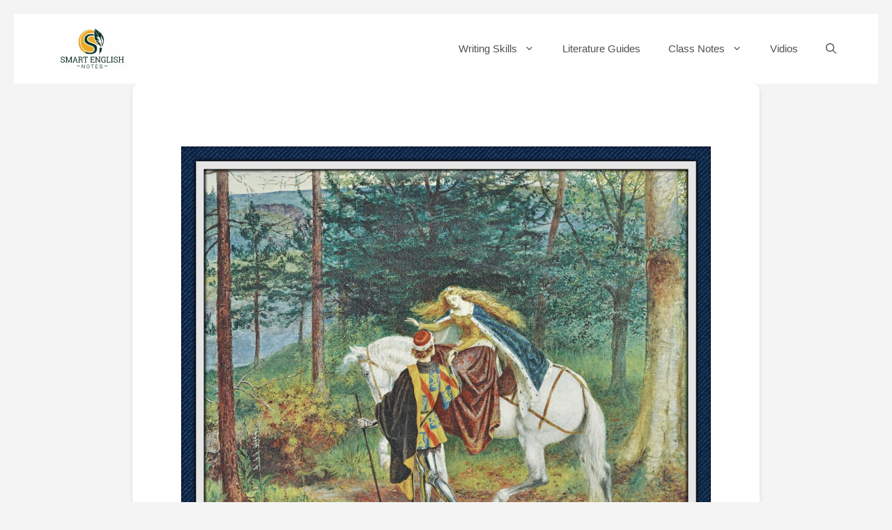

--- FILE ---
content_type: text/html; charset=UTF-8
request_url: https://smartenglishnotes.com/2019/07/29/la-belle-dame-sans-merci-summary-model-explanations-critical-analysis-question-answers/
body_size: 52404
content:
<!DOCTYPE html>
<html lang="en-GB" prefix="og: https://ogp.me/ns#">
<head>
	<meta charset="UTF-8">
		<style>img:is([sizes="auto" i], [sizes^="auto," i]) { contain-intrinsic-size: 3000px 1500px }</style>
	<meta name="viewport" content="width=device-width, initial-scale=1">
<!-- Search Engine Optimization by Rank Math - https://rankmath.com/ -->
<title>La Belle Dame Sans Merci | Summary, Model Explanations, Critical Analysis, Question Answers - Smart English Notes</title>
<meta name="description" content="Introduction: &quot;La Belle Dame Sans Merci&quot; was written in April 1819. Keats took the title La Velle Dame Sans Merci from &#039;an early fifteenth-century French poem"/>
<meta name="robots" content="follow, index, max-snippet:-1, max-video-preview:-1, max-image-preview:large"/>
<link rel="canonical" href="https://smartenglishnotes.com/2019/07/29/la-belle-dame-sans-merci-summary-model-explanations-critical-analysis-question-answers/" />
<meta property="og:locale" content="en_GB" />
<meta property="og:type" content="article" />
<meta property="og:title" content="La Belle Dame Sans Merci | Summary, Model Explanations, Critical Analysis, Question Answers - Smart English Notes" />
<meta property="og:description" content="Introduction: &quot;La Belle Dame Sans Merci&quot; was written in April 1819. Keats took the title La Velle Dame Sans Merci from &#039;an early fifteenth-century French poem" />
<meta property="og:url" content="https://smartenglishnotes.com/2019/07/29/la-belle-dame-sans-merci-summary-model-explanations-critical-analysis-question-answers/" />
<meta property="og:site_name" content="Smart English Notes" />
<meta property="article:tag" content="Critical Appreciation of La Belle Dame Sans Merci" />
<meta property="article:tag" content="Question and Answers of La Belle Dame Sans Merci" />
<meta property="article:tag" content="Summary of La Belle Dame Sans Merci" />
<meta property="article:section" content="English Love Poems" />
<meta property="og:updated_time" content="2019-07-29T15:10:15+05:30" />
<meta property="og:image" content="https://smartenglishnotes.com/wp-content/uploads/2019/07/Fotor_156441187975348.jpg" />
<meta property="og:image:secure_url" content="https://smartenglishnotes.com/wp-content/uploads/2019/07/Fotor_156441187975348.jpg" />
<meta property="og:image:width" content="768" />
<meta property="og:image:height" content="609" />
<meta property="og:image:alt" content="La Belle Dame Sans Merci | Summary, Model Explanations, Critical Analysis, Question Answers" />
<meta property="og:image:type" content="image/jpeg" />
<meta property="article:published_time" content="2019-07-29T15:06:02+05:30" />
<meta property="article:modified_time" content="2019-07-29T15:10:15+05:30" />
<meta name="twitter:card" content="summary_large_image" />
<meta name="twitter:title" content="La Belle Dame Sans Merci | Summary, Model Explanations, Critical Analysis, Question Answers - Smart English Notes" />
<meta name="twitter:description" content="Introduction: &quot;La Belle Dame Sans Merci&quot; was written in April 1819. Keats took the title La Velle Dame Sans Merci from &#039;an early fifteenth-century French poem" />
<meta name="twitter:image" content="https://smartenglishnotes.com/wp-content/uploads/2019/07/Fotor_156441187975348.jpg" />
<meta name="twitter:label1" content="Written by" />
<meta name="twitter:data1" content="Mir Afzal" />
<meta name="twitter:label2" content="Time to read" />
<meta name="twitter:data2" content="27 minutes" />
<script type="application/ld+json" class="rank-math-schema">{"@context":"https://schema.org","@graph":[{"@type":["Organization","Person"],"@id":"https://smartenglishnotes.com/#person","name":"Smart English Notes","url":"https://smartenglishnotes.com","logo":{"@type":"ImageObject","@id":"https://smartenglishnotes.com/#logo","url":"https://smartenglishnotes.com/wp-content/uploads/2024/02/cropped-wp-17088438955443222106927897616268.png","contentUrl":"https://smartenglishnotes.com/wp-content/uploads/2024/02/cropped-wp-17088438955443222106927897616268.png","caption":"Smart English Notes","inLanguage":"en-GB"},"image":{"@id":"https://smartenglishnotes.com/#logo"}},{"@type":"WebSite","@id":"https://smartenglishnotes.com/#website","url":"https://smartenglishnotes.com","name":"Smart English Notes","publisher":{"@id":"https://smartenglishnotes.com/#person"},"inLanguage":"en-GB"},{"@type":"ImageObject","@id":"https://smartenglishnotes.com/wp-content/uploads/2019/07/Fotor_156441187975348.jpg","url":"https://smartenglishnotes.com/wp-content/uploads/2019/07/Fotor_156441187975348.jpg","width":"2048","height":"1625","inLanguage":"en-GB"},{"@type":"WebPage","@id":"https://smartenglishnotes.com/2019/07/29/la-belle-dame-sans-merci-summary-model-explanations-critical-analysis-question-answers/#webpage","url":"https://smartenglishnotes.com/2019/07/29/la-belle-dame-sans-merci-summary-model-explanations-critical-analysis-question-answers/","name":"La Belle Dame Sans Merci | Summary, Model Explanations, Critical Analysis, Question Answers - Smart English Notes","datePublished":"2019-07-29T15:06:02+05:30","dateModified":"2019-07-29T15:10:15+05:30","isPartOf":{"@id":"https://smartenglishnotes.com/#website"},"primaryImageOfPage":{"@id":"https://smartenglishnotes.com/wp-content/uploads/2019/07/Fotor_156441187975348.jpg"},"inLanguage":"en-GB"},{"@type":"Person","@id":"https://smartenglishnotes.com/author/smartenglishnotes/","name":"Mir Afzal","url":"https://smartenglishnotes.com/author/smartenglishnotes/","image":{"@type":"ImageObject","@id":"https://secure.gravatar.com/avatar/8ee97246cf3158e49a0eec6335ab4fcea672511cd2637795e4198f5afd783f38?s=96&amp;d=mm&amp;r=g","url":"https://secure.gravatar.com/avatar/8ee97246cf3158e49a0eec6335ab4fcea672511cd2637795e4198f5afd783f38?s=96&amp;d=mm&amp;r=g","caption":"Mir Afzal","inLanguage":"en-GB"}},{"@type":"BlogPosting","headline":"La Belle Dame Sans Merci | Summary, Model Explanations, Critical Analysis, Question Answers - Smart English","datePublished":"2019-07-29T15:06:02+05:30","dateModified":"2019-07-29T15:10:15+05:30","articleSection":"English Love Poems, Poetry-Notes","author":{"@id":"https://smartenglishnotes.com/author/smartenglishnotes/","name":"Mir Afzal"},"publisher":{"@id":"https://smartenglishnotes.com/#person"},"description":"Introduction: &quot;La Belle Dame Sans Merci&quot; was written in April 1819. Keats took the title La Velle Dame Sans Merci from &#039;an early fifteenth-century French poem","name":"La Belle Dame Sans Merci | Summary, Model Explanations, Critical Analysis, Question Answers - Smart English","@id":"https://smartenglishnotes.com/2019/07/29/la-belle-dame-sans-merci-summary-model-explanations-critical-analysis-question-answers/#richSnippet","isPartOf":{"@id":"https://smartenglishnotes.com/2019/07/29/la-belle-dame-sans-merci-summary-model-explanations-critical-analysis-question-answers/#webpage"},"image":{"@id":"https://smartenglishnotes.com/wp-content/uploads/2019/07/Fotor_156441187975348.jpg"},"inLanguage":"en-GB","mainEntityOfPage":{"@id":"https://smartenglishnotes.com/2019/07/29/la-belle-dame-sans-merci-summary-model-explanations-critical-analysis-question-answers/#webpage"}}]}</script>
<!-- /Rank Math WordPress SEO plugin -->

<link rel='dns-prefetch' href='//www.googletagmanager.com' />
<link rel='dns-prefetch' href='//pagead2.googlesyndication.com' />
<script id="ezoic-wp-plugin-cmp" src="https://cmp.gatekeeperconsent.com/min.js" data-cfasync="false"></script>
<script id="ezoic-wp-plugin-gatekeeper" src="https://the.gatekeeperconsent.com/cmp.min.js" data-cfasync="false"></script>
<link rel='stylesheet' id='all-css-1f629e2ce8c9918416d1395fd9c2c46c' href='https://smartenglishnotes.com/_jb_static/??37005ead3f' type='text/css' media='all' />
<style id='ez-toc-inline-css'>
div#ez-toc-container .ez-toc-title {font-size: 120%;}div#ez-toc-container .ez-toc-title {font-weight: 500;}div#ez-toc-container ul li , div#ez-toc-container ul li a {font-size: 95%;}div#ez-toc-container ul li , div#ez-toc-container ul li a {font-weight: 500;}div#ez-toc-container nav ul ul li {font-size: 90%;}.ez-toc-box-title {font-weight: bold; margin-bottom: 10px; text-align: center; text-transform: uppercase; letter-spacing: 1px; color: #666; padding-bottom: 5px;position:absolute;top:-4%;left:5%;background-color: inherit;transition: top 0.3s ease;}.ez-toc-box-title.toc-closed {top:-25%;}
.ez-toc-container-direction {direction: ltr;}.ez-toc-counter ul {direction: ltr;counter-reset: item ;}.ez-toc-counter nav ul li a::before {content: counter(item, numeric) '. ';margin-right: .2em; counter-increment: item;flex-grow: 0;flex-shrink: 0;float: left; }.ez-toc-widget-direction {direction: ltr;}.ez-toc-widget-container ul {direction: ltr;counter-reset: item ;}.ez-toc-widget-container nav ul li a::before {content: counter(item, numeric) '. ';margin-right: .2em; counter-increment: item;flex-grow: 0;flex-shrink: 0;float: left; }
</style>
<style id='generate-style-inline-css'>
body{background-color:#f7f8f9;color:#222222;}a{color:#1e73be;}a{text-decoration:underline;}.entry-title a, .site-branding a, a.button, .wp-block-button__link, .main-navigation a{text-decoration:none;}a:hover, a:focus, a:active{color:#22e47a;}.wp-block-group__inner-container{max-width:1200px;margin-left:auto;margin-right:auto;}.site-header .header-image{width:150px;}.generate-back-to-top{font-size:20px;border-radius:3px;position:fixed;bottom:30px;right:30px;line-height:40px;width:40px;text-align:center;z-index:10;transition:opacity 300ms ease-in-out;opacity:0.1;transform:translateY(1000px);}.generate-back-to-top__show{opacity:1;transform:translateY(0);}.navigation-search{position:absolute;left:-99999px;pointer-events:none;visibility:hidden;z-index:20;width:100%;top:0;transition:opacity 100ms ease-in-out;opacity:0;}.navigation-search.nav-search-active{left:0;right:0;pointer-events:auto;visibility:visible;opacity:1;}.navigation-search input[type="search"]{outline:0;border:0;vertical-align:bottom;line-height:1;opacity:0.9;width:100%;z-index:20;border-radius:0;-webkit-appearance:none;height:60px;}.navigation-search input::-ms-clear{display:none;width:0;height:0;}.navigation-search input::-ms-reveal{display:none;width:0;height:0;}.navigation-search input::-webkit-search-decoration, .navigation-search input::-webkit-search-cancel-button, .navigation-search input::-webkit-search-results-button, .navigation-search input::-webkit-search-results-decoration{display:none;}.gen-sidebar-nav .navigation-search{top:auto;bottom:0;}.dropdown-click .main-navigation ul ul{display:none;visibility:hidden;}.dropdown-click .main-navigation ul ul ul.toggled-on{left:0;top:auto;position:relative;box-shadow:none;border-bottom:1px solid rgba(0,0,0,0.05);}.dropdown-click .main-navigation ul ul li:last-child > ul.toggled-on{border-bottom:0;}.dropdown-click .main-navigation ul.toggled-on, .dropdown-click .main-navigation ul li.sfHover > ul.toggled-on{display:block;left:auto;right:auto;opacity:1;visibility:visible;pointer-events:auto;height:auto;overflow:visible;float:none;}.dropdown-click .main-navigation.sub-menu-left .sub-menu.toggled-on, .dropdown-click .main-navigation.sub-menu-left ul li.sfHover > ul.toggled-on{right:0;}.dropdown-click nav ul ul ul{background-color:transparent;}.dropdown-click .widget-area .main-navigation ul ul{top:auto;position:absolute;float:none;width:100%;left:-99999px;}.dropdown-click .widget-area .main-navigation ul ul.toggled-on{position:relative;left:0;right:0;}.dropdown-click .widget-area.sidebar .main-navigation ul li.sfHover ul, .dropdown-click .widget-area.sidebar .main-navigation ul li:hover ul{right:0;left:0;}.dropdown-click .sfHover > a > .dropdown-menu-toggle > .gp-icon svg{transform:rotate(180deg);}.menu-item-has-children  .dropdown-menu-toggle[role="presentation"]{pointer-events:none;}:root{--contrast:#222222;--contrast-2:#575760;--contrast-3:#b2b2be;--base:#f0f0f0;--base-2:#f7f8f9;--base-3:#ffffff;--accent:#1e73be;}:root .has-contrast-color{color:var(--contrast);}:root .has-contrast-background-color{background-color:var(--contrast);}:root .has-contrast-2-color{color:var(--contrast-2);}:root .has-contrast-2-background-color{background-color:var(--contrast-2);}:root .has-contrast-3-color{color:var(--contrast-3);}:root .has-contrast-3-background-color{background-color:var(--contrast-3);}:root .has-base-color{color:var(--base);}:root .has-base-background-color{background-color:var(--base);}:root .has-base-2-color{color:var(--base-2);}:root .has-base-2-background-color{background-color:var(--base-2);}:root .has-base-3-color{color:var(--base-3);}:root .has-base-3-background-color{background-color:var(--base-3);}:root .has-accent-color{color:var(--accent);}:root .has-accent-background-color{background-color:var(--accent);}.main-title{font-size:25px;}.top-bar{background-color:#636363;color:var(--base-2);}.top-bar a{color:#ffffff;}.top-bar a:hover{color:#40a52e;}.site-header{background-color:var(--base-3);}.main-title a,.main-title a:hover{color:#222222;}.site-description{color:#757575;}.main-navigation,.main-navigation ul ul{background-color:#ffffff;}.main-navigation .main-nav ul li a, .main-navigation .menu-toggle, .main-navigation .menu-bar-items{color:#515151;}.main-navigation .main-nav ul li:not([class*="current-menu-"]):hover > a, .main-navigation .main-nav ul li:not([class*="current-menu-"]):focus > a, .main-navigation .main-nav ul li.sfHover:not([class*="current-menu-"]) > a, .main-navigation .menu-bar-item:hover > a, .main-navigation .menu-bar-item.sfHover > a{color:#7a8896;background-color:#ffffff;}button.menu-toggle:hover,button.menu-toggle:focus{color:#515151;}.main-navigation .main-nav ul li[class*="current-menu-"] > a{color:#7a8896;background-color:var(--contrast-3);}.navigation-search input[type="search"],.navigation-search input[type="search"]:active, .navigation-search input[type="search"]:focus, .main-navigation .main-nav ul li.search-item.active > a, .main-navigation .menu-bar-items .search-item.active > a{color:#7a8896;background-color:#ffffff;}.main-navigation ul ul{background-color:#eaeaea;}.main-navigation .main-nav ul ul li a{color:#515151;}.main-navigation .main-nav ul ul li:not([class*="current-menu-"]):hover > a,.main-navigation .main-nav ul ul li:not([class*="current-menu-"]):focus > a, .main-navigation .main-nav ul ul li.sfHover:not([class*="current-menu-"]) > a{color:#7a8896;background-color:#eaeaea;}.main-navigation .main-nav ul ul li[class*="current-menu-"] > a{color:#7a8896;background-color:#eaeaea;}.separate-containers .inside-article, .separate-containers .comments-area, .separate-containers .page-header, .one-container .container, .separate-containers .paging-navigation, .inside-page-header{background-color:#ffffff;}.entry-title a{color:#222222;}.entry-title a:hover{color:#55555e;}.entry-meta{color:#595959;}h1{color:#475fcc;}h2{color:#e44949;}h3{color:#0ec44a;}.sidebar .widget{background-color:#ffffff;}.footer-widgets{color:var(--contrast-2);background-color:#ffffff;}.footer-widgets .widget-title{color:#000000;}.site-info{background-color:var(--base-2);}.site-info a{color:#ffffff;}.site-info a:hover{color:#d3d3d3;}.footer-bar .widget_nav_menu .current-menu-item a{color:#d3d3d3;}input[type="text"],input[type="email"],input[type="url"],input[type="password"],input[type="search"],input[type="tel"],input[type="number"],textarea,select{color:#666666;background-color:#fafafa;border-color:#cccccc;}input[type="text"]:focus,input[type="email"]:focus,input[type="url"]:focus,input[type="password"]:focus,input[type="search"]:focus,input[type="tel"]:focus,input[type="number"]:focus,textarea:focus,select:focus{color:#666666;background-color:#ffffff;border-color:#bfbfbf;}button,html input[type="button"],input[type="reset"],input[type="submit"],a.button,a.wp-block-button__link:not(.has-background){color:#ffffff;background-color:#55555e;}button:hover,html input[type="button"]:hover,input[type="reset"]:hover,input[type="submit"]:hover,a.button:hover,button:focus,html input[type="button"]:focus,input[type="reset"]:focus,input[type="submit"]:focus,a.button:focus,a.wp-block-button__link:not(.has-background):active,a.wp-block-button__link:not(.has-background):focus,a.wp-block-button__link:not(.has-background):hover{color:#ffffff;background-color:#3f4047;}a.generate-back-to-top{background-color:rgba( 0,0,0,0.4 );color:#ffffff;}a.generate-back-to-top:hover,a.generate-back-to-top:focus{background-color:rgba( 0,0,0,0.6 );color:#ffffff;}:root{--gp-search-modal-bg-color:var(--base-3);--gp-search-modal-text-color:var(--contrast);--gp-search-modal-overlay-bg-color:rgba(0,0,0,0.2);}@media (max-width:768px){.main-navigation .menu-bar-item:hover > a, .main-navigation .menu-bar-item.sfHover > a{background:none;color:#515151;}}.nav-below-header .main-navigation .inside-navigation.grid-container, .nav-above-header .main-navigation .inside-navigation.grid-container{padding:0px 20px 0px 20px;}.site-main .wp-block-group__inner-container{padding:40px;}.separate-containers .paging-navigation{padding-top:20px;padding-bottom:20px;}.entry-content .alignwide, body:not(.no-sidebar) .entry-content .alignfull{margin-left:-40px;width:calc(100% + 80px);max-width:calc(100% + 80px);}.rtl .menu-item-has-children .dropdown-menu-toggle{padding-left:20px;}.rtl .main-navigation .main-nav ul li.menu-item-has-children > a{padding-right:20px;}@media (max-width:768px){.separate-containers .inside-article, .separate-containers .comments-area, .separate-containers .page-header, .separate-containers .paging-navigation, .one-container .site-content, .inside-page-header{padding:30px;}.site-main .wp-block-group__inner-container{padding:30px;}.inside-top-bar{padding-right:30px;padding-left:30px;}.inside-header{padding-right:30px;padding-left:30px;}.widget-area .widget{padding-top:30px;padding-right:30px;padding-bottom:30px;padding-left:30px;}.footer-widgets-container{padding-top:30px;padding-right:30px;padding-bottom:30px;padding-left:30px;}.inside-site-info{padding-right:30px;padding-left:30px;}.entry-content .alignwide, body:not(.no-sidebar) .entry-content .alignfull{margin-left:-30px;width:calc(100% + 60px);max-width:calc(100% + 60px);}.one-container .site-main .paging-navigation{margin-bottom:20px;}}/* End cached CSS */.is-right-sidebar{width:30%;}.is-left-sidebar{width:30%;}.site-content .content-area{width:100%;}@media (max-width:768px){.main-navigation .menu-toggle,.sidebar-nav-mobile:not(#sticky-placeholder){display:block;}.main-navigation ul,.gen-sidebar-nav,.main-navigation:not(.slideout-navigation):not(.toggled) .main-nav > ul,.has-inline-mobile-toggle #site-navigation .inside-navigation > *:not(.navigation-search):not(.main-nav){display:none;}.nav-align-right .inside-navigation,.nav-align-center .inside-navigation{justify-content:space-between;}.has-inline-mobile-toggle .mobile-menu-control-wrapper{display:flex;flex-wrap:wrap;}.has-inline-mobile-toggle .inside-header{flex-direction:row;text-align:left;flex-wrap:wrap;}.has-inline-mobile-toggle .header-widget,.has-inline-mobile-toggle #site-navigation{flex-basis:100%;}.nav-float-left .has-inline-mobile-toggle #site-navigation{order:10;}}
.elementor-template-full-width .site-content{display:block;}
</style>
<style id='classic-theme-styles-inline-css'>
/*! This file is auto-generated */
.wp-block-button__link{color:#fff;background-color:#32373c;border-radius:9999px;box-shadow:none;text-decoration:none;padding:calc(.667em + 2px) calc(1.333em + 2px);font-size:1.125em}.wp-block-file__button{background:#32373c;color:#fff;text-decoration:none}
</style>
<style id='global-styles-inline-css'>
:root{--wp--preset--aspect-ratio--square: 1;--wp--preset--aspect-ratio--4-3: 4/3;--wp--preset--aspect-ratio--3-4: 3/4;--wp--preset--aspect-ratio--3-2: 3/2;--wp--preset--aspect-ratio--2-3: 2/3;--wp--preset--aspect-ratio--16-9: 16/9;--wp--preset--aspect-ratio--9-16: 9/16;--wp--preset--color--black: #000000;--wp--preset--color--cyan-bluish-gray: #abb8c3;--wp--preset--color--white: #ffffff;--wp--preset--color--pale-pink: #f78da7;--wp--preset--color--vivid-red: #cf2e2e;--wp--preset--color--luminous-vivid-orange: #ff6900;--wp--preset--color--luminous-vivid-amber: #fcb900;--wp--preset--color--light-green-cyan: #7bdcb5;--wp--preset--color--vivid-green-cyan: #00d084;--wp--preset--color--pale-cyan-blue: #8ed1fc;--wp--preset--color--vivid-cyan-blue: #0693e3;--wp--preset--color--vivid-purple: #9b51e0;--wp--preset--color--contrast: var(--contrast);--wp--preset--color--contrast-2: var(--contrast-2);--wp--preset--color--contrast-3: var(--contrast-3);--wp--preset--color--base: var(--base);--wp--preset--color--base-2: var(--base-2);--wp--preset--color--base-3: var(--base-3);--wp--preset--color--accent: var(--accent);--wp--preset--gradient--vivid-cyan-blue-to-vivid-purple: linear-gradient(135deg,rgba(6,147,227,1) 0%,rgb(155,81,224) 100%);--wp--preset--gradient--light-green-cyan-to-vivid-green-cyan: linear-gradient(135deg,rgb(122,220,180) 0%,rgb(0,208,130) 100%);--wp--preset--gradient--luminous-vivid-amber-to-luminous-vivid-orange: linear-gradient(135deg,rgba(252,185,0,1) 0%,rgba(255,105,0,1) 100%);--wp--preset--gradient--luminous-vivid-orange-to-vivid-red: linear-gradient(135deg,rgba(255,105,0,1) 0%,rgb(207,46,46) 100%);--wp--preset--gradient--very-light-gray-to-cyan-bluish-gray: linear-gradient(135deg,rgb(238,238,238) 0%,rgb(169,184,195) 100%);--wp--preset--gradient--cool-to-warm-spectrum: linear-gradient(135deg,rgb(74,234,220) 0%,rgb(151,120,209) 20%,rgb(207,42,186) 40%,rgb(238,44,130) 60%,rgb(251,105,98) 80%,rgb(254,248,76) 100%);--wp--preset--gradient--blush-light-purple: linear-gradient(135deg,rgb(255,206,236) 0%,rgb(152,150,240) 100%);--wp--preset--gradient--blush-bordeaux: linear-gradient(135deg,rgb(254,205,165) 0%,rgb(254,45,45) 50%,rgb(107,0,62) 100%);--wp--preset--gradient--luminous-dusk: linear-gradient(135deg,rgb(255,203,112) 0%,rgb(199,81,192) 50%,rgb(65,88,208) 100%);--wp--preset--gradient--pale-ocean: linear-gradient(135deg,rgb(255,245,203) 0%,rgb(182,227,212) 50%,rgb(51,167,181) 100%);--wp--preset--gradient--electric-grass: linear-gradient(135deg,rgb(202,248,128) 0%,rgb(113,206,126) 100%);--wp--preset--gradient--midnight: linear-gradient(135deg,rgb(2,3,129) 0%,rgb(40,116,252) 100%);--wp--preset--font-size--small: 13px;--wp--preset--font-size--medium: 20px;--wp--preset--font-size--large: 36px;--wp--preset--font-size--x-large: 42px;--wp--preset--spacing--20: 0.44rem;--wp--preset--spacing--30: 0.67rem;--wp--preset--spacing--40: 1rem;--wp--preset--spacing--50: 1.5rem;--wp--preset--spacing--60: 2.25rem;--wp--preset--spacing--70: 3.38rem;--wp--preset--spacing--80: 5.06rem;--wp--preset--shadow--natural: 6px 6px 9px rgba(0, 0, 0, 0.2);--wp--preset--shadow--deep: 12px 12px 50px rgba(0, 0, 0, 0.4);--wp--preset--shadow--sharp: 6px 6px 0px rgba(0, 0, 0, 0.2);--wp--preset--shadow--outlined: 6px 6px 0px -3px rgba(255, 255, 255, 1), 6px 6px rgba(0, 0, 0, 1);--wp--preset--shadow--crisp: 6px 6px 0px rgba(0, 0, 0, 1);}:where(.is-layout-flex){gap: 0.5em;}:where(.is-layout-grid){gap: 0.5em;}body .is-layout-flex{display: flex;}.is-layout-flex{flex-wrap: wrap;align-items: center;}.is-layout-flex > :is(*, div){margin: 0;}body .is-layout-grid{display: grid;}.is-layout-grid > :is(*, div){margin: 0;}:where(.wp-block-columns.is-layout-flex){gap: 2em;}:where(.wp-block-columns.is-layout-grid){gap: 2em;}:where(.wp-block-post-template.is-layout-flex){gap: 1.25em;}:where(.wp-block-post-template.is-layout-grid){gap: 1.25em;}.has-black-color{color: var(--wp--preset--color--black) !important;}.has-cyan-bluish-gray-color{color: var(--wp--preset--color--cyan-bluish-gray) !important;}.has-white-color{color: var(--wp--preset--color--white) !important;}.has-pale-pink-color{color: var(--wp--preset--color--pale-pink) !important;}.has-vivid-red-color{color: var(--wp--preset--color--vivid-red) !important;}.has-luminous-vivid-orange-color{color: var(--wp--preset--color--luminous-vivid-orange) !important;}.has-luminous-vivid-amber-color{color: var(--wp--preset--color--luminous-vivid-amber) !important;}.has-light-green-cyan-color{color: var(--wp--preset--color--light-green-cyan) !important;}.has-vivid-green-cyan-color{color: var(--wp--preset--color--vivid-green-cyan) !important;}.has-pale-cyan-blue-color{color: var(--wp--preset--color--pale-cyan-blue) !important;}.has-vivid-cyan-blue-color{color: var(--wp--preset--color--vivid-cyan-blue) !important;}.has-vivid-purple-color{color: var(--wp--preset--color--vivid-purple) !important;}.has-black-background-color{background-color: var(--wp--preset--color--black) !important;}.has-cyan-bluish-gray-background-color{background-color: var(--wp--preset--color--cyan-bluish-gray) !important;}.has-white-background-color{background-color: var(--wp--preset--color--white) !important;}.has-pale-pink-background-color{background-color: var(--wp--preset--color--pale-pink) !important;}.has-vivid-red-background-color{background-color: var(--wp--preset--color--vivid-red) !important;}.has-luminous-vivid-orange-background-color{background-color: var(--wp--preset--color--luminous-vivid-orange) !important;}.has-luminous-vivid-amber-background-color{background-color: var(--wp--preset--color--luminous-vivid-amber) !important;}.has-light-green-cyan-background-color{background-color: var(--wp--preset--color--light-green-cyan) !important;}.has-vivid-green-cyan-background-color{background-color: var(--wp--preset--color--vivid-green-cyan) !important;}.has-pale-cyan-blue-background-color{background-color: var(--wp--preset--color--pale-cyan-blue) !important;}.has-vivid-cyan-blue-background-color{background-color: var(--wp--preset--color--vivid-cyan-blue) !important;}.has-vivid-purple-background-color{background-color: var(--wp--preset--color--vivid-purple) !important;}.has-black-border-color{border-color: var(--wp--preset--color--black) !important;}.has-cyan-bluish-gray-border-color{border-color: var(--wp--preset--color--cyan-bluish-gray) !important;}.has-white-border-color{border-color: var(--wp--preset--color--white) !important;}.has-pale-pink-border-color{border-color: var(--wp--preset--color--pale-pink) !important;}.has-vivid-red-border-color{border-color: var(--wp--preset--color--vivid-red) !important;}.has-luminous-vivid-orange-border-color{border-color: var(--wp--preset--color--luminous-vivid-orange) !important;}.has-luminous-vivid-amber-border-color{border-color: var(--wp--preset--color--luminous-vivid-amber) !important;}.has-light-green-cyan-border-color{border-color: var(--wp--preset--color--light-green-cyan) !important;}.has-vivid-green-cyan-border-color{border-color: var(--wp--preset--color--vivid-green-cyan) !important;}.has-pale-cyan-blue-border-color{border-color: var(--wp--preset--color--pale-cyan-blue) !important;}.has-vivid-cyan-blue-border-color{border-color: var(--wp--preset--color--vivid-cyan-blue) !important;}.has-vivid-purple-border-color{border-color: var(--wp--preset--color--vivid-purple) !important;}.has-vivid-cyan-blue-to-vivid-purple-gradient-background{background: var(--wp--preset--gradient--vivid-cyan-blue-to-vivid-purple) !important;}.has-light-green-cyan-to-vivid-green-cyan-gradient-background{background: var(--wp--preset--gradient--light-green-cyan-to-vivid-green-cyan) !important;}.has-luminous-vivid-amber-to-luminous-vivid-orange-gradient-background{background: var(--wp--preset--gradient--luminous-vivid-amber-to-luminous-vivid-orange) !important;}.has-luminous-vivid-orange-to-vivid-red-gradient-background{background: var(--wp--preset--gradient--luminous-vivid-orange-to-vivid-red) !important;}.has-very-light-gray-to-cyan-bluish-gray-gradient-background{background: var(--wp--preset--gradient--very-light-gray-to-cyan-bluish-gray) !important;}.has-cool-to-warm-spectrum-gradient-background{background: var(--wp--preset--gradient--cool-to-warm-spectrum) !important;}.has-blush-light-purple-gradient-background{background: var(--wp--preset--gradient--blush-light-purple) !important;}.has-blush-bordeaux-gradient-background{background: var(--wp--preset--gradient--blush-bordeaux) !important;}.has-luminous-dusk-gradient-background{background: var(--wp--preset--gradient--luminous-dusk) !important;}.has-pale-ocean-gradient-background{background: var(--wp--preset--gradient--pale-ocean) !important;}.has-electric-grass-gradient-background{background: var(--wp--preset--gradient--electric-grass) !important;}.has-midnight-gradient-background{background: var(--wp--preset--gradient--midnight) !important;}.has-small-font-size{font-size: var(--wp--preset--font-size--small) !important;}.has-medium-font-size{font-size: var(--wp--preset--font-size--medium) !important;}.has-large-font-size{font-size: var(--wp--preset--font-size--large) !important;}.has-x-large-font-size{font-size: var(--wp--preset--font-size--x-large) !important;}
:where(.wp-block-post-template.is-layout-flex){gap: 1.25em;}:where(.wp-block-post-template.is-layout-grid){gap: 1.25em;}
:where(.wp-block-columns.is-layout-flex){gap: 2em;}:where(.wp-block-columns.is-layout-grid){gap: 2em;}
:root :where(.wp-block-pullquote){font-size: 1.5em;line-height: 1.6;}
</style>
<style id='rocket-lazyload-inline-css'>
.rll-youtube-player{position:relative;padding-bottom:56.23%;height:0;overflow:hidden;max-width:100%;}.rll-youtube-player:focus-within{outline: 2px solid currentColor;outline-offset: 5px;}.rll-youtube-player iframe{position:absolute;top:0;left:0;width:100%;height:100%;z-index:100;background:0 0}.rll-youtube-player img{bottom:0;display:block;left:0;margin:auto;max-width:100%;width:100%;position:absolute;right:0;top:0;border:none;height:auto;-webkit-transition:.4s all;-moz-transition:.4s all;transition:.4s all}.rll-youtube-player img:hover{-webkit-filter:brightness(75%)}.rll-youtube-player .play{height:100%;width:100%;left:0;top:0;position:absolute;background:url(https://smartenglishnotes.com/wp-content/plugins/rocket-lazy-load/assets/img/youtube.png) no-repeat center;background-color: transparent !important;cursor:pointer;border:none;}.wp-embed-responsive .wp-has-aspect-ratio .rll-youtube-player{position:absolute;padding-bottom:0;width:100%;height:100%;top:0;bottom:0;left:0;right:0}
</style>
<script src="https://smartenglishnotes.com/wp-includes/js/jquery/jquery.min.js?ver=3.7.1" id="jquery-core-js"></script>
<script id="jquery-js-after">
jQuery(document).ready(function() {
	jQuery(".2907167b935c900706e3255d7c0ee181").click(function() {
		jQuery.post(
			"https://smartenglishnotes.com/wp-admin/admin-ajax.php", {
				"action": "quick_adsense_onpost_ad_click",
				"quick_adsense_onpost_ad_index": jQuery(this).attr("data-index"),
				"quick_adsense_nonce": "85bc1e6083",
			}, function(response) { }
		);
	});
});
</script>
<script type='text/javascript' src='https://smartenglishnotes.com/_jb_static/??8f59848760'></script>

<!-- Google tag (gtag.js) snippet added by Site Kit -->
<!-- Google Analytics snippet added by Site Kit -->
<script src="https://www.googletagmanager.com/gtag/js?id=GT-NCHVSJ52" id="google_gtagjs-js" async></script>
<script id="google_gtagjs-js-after">
window.dataLayer = window.dataLayer || [];function gtag(){dataLayer.push(arguments);}
gtag("set","linker",{"domains":["smartenglishnotes.com"]});
gtag("js", new Date());
gtag("set", "developer_id.dZTNiMT", true);
gtag("config", "GT-NCHVSJ52");
</script>
<link rel="https://api.w.org/" href="https://smartenglishnotes.com/wp-json/" /><link rel="alternate" title="JSON" type="application/json" href="https://smartenglishnotes.com/wp-json/wp/v2/posts/6940" /><link rel="alternate" title="oEmbed (JSON)" type="application/json+oembed" href="https://smartenglishnotes.com/wp-json/oembed/1.0/embed?url=https%3A%2F%2Fsmartenglishnotes.com%2F2019%2F07%2F29%2Fla-belle-dame-sans-merci-summary-model-explanations-critical-analysis-question-answers%2F" />
<link rel="alternate" title="oEmbed (XML)" type="text/xml+oembed" href="https://smartenglishnotes.com/wp-json/oembed/1.0/embed?url=https%3A%2F%2Fsmartenglishnotes.com%2F2019%2F07%2F29%2Fla-belle-dame-sans-merci-summary-model-explanations-critical-analysis-question-answers%2F&#038;format=xml" />
<script id="ezoic-wp-plugin-js" async src="//www.ezojs.com/ezoic/sa.min.js"></script>
<script data-ezoic="1">window.ezstandalone = window.ezstandalone || {};ezstandalone.cmd = ezstandalone.cmd || [];</script>
<meta name="generator" content="Site Kit by Google 1.170.0" /><script async src="https://pagead2.googlesyndication.com/pagead/js/adsbygoogle.js?client=ca-pub-9115787279536396"
     crossorigin="anonymous"></script>

<!-- Google Tag Manager -->
<link rel="pingback" href="https://smartenglishnotes.com/xmlrpc.php">

<!-- Google AdSense meta tags added by Site Kit -->
<meta name="google-adsense-platform-account" content="ca-host-pub-2644536267352236">
<meta name="google-adsense-platform-domain" content="sitekit.withgoogle.com">
<!-- End Google AdSense meta tags added by Site Kit -->
<meta name="generator" content="Elementor 3.34.1; features: e_font_icon_svg, additional_custom_breakpoints; settings: css_print_method-external, google_font-enabled, font_display-auto">
			<style>
				.e-con.e-parent:nth-of-type(n+4):not(.e-lazyloaded):not(.e-no-lazyload),
				.e-con.e-parent:nth-of-type(n+4):not(.e-lazyloaded):not(.e-no-lazyload) * {
					background-image: none !important;
				}
				@media screen and (max-height: 1024px) {
					.e-con.e-parent:nth-of-type(n+3):not(.e-lazyloaded):not(.e-no-lazyload),
					.e-con.e-parent:nth-of-type(n+3):not(.e-lazyloaded):not(.e-no-lazyload) * {
						background-image: none !important;
					}
				}
				@media screen and (max-height: 640px) {
					.e-con.e-parent:nth-of-type(n+2):not(.e-lazyloaded):not(.e-no-lazyload),
					.e-con.e-parent:nth-of-type(n+2):not(.e-lazyloaded):not(.e-no-lazyload) * {
						background-image: none !important;
					}
				}
			</style>
			
<!-- Google AdSense snippet added by Site Kit -->
<script async src="https://pagead2.googlesyndication.com/pagead/js/adsbygoogle.js?client=ca-pub-9115787279536396&amp;host=ca-host-pub-2644536267352236" crossorigin="anonymous"></script>

<!-- End Google AdSense snippet added by Site Kit -->
<link rel="icon" href="https://smartenglishnotes.com/wp-content/uploads/2024/02/cropped-wp-17088442806672398258021217508870.png" sizes="32x32" />
<link rel="icon" href="https://smartenglishnotes.com/wp-content/uploads/2024/02/cropped-wp-17088442806672398258021217508870.png" sizes="192x192" />
<link rel="apple-touch-icon" href="https://smartenglishnotes.com/wp-content/uploads/2024/02/cropped-wp-17088442806672398258021217508870.png" />
<meta name="msapplication-TileImage" content="https://smartenglishnotes.com/wp-content/uploads/2024/02/cropped-wp-17088442806672398258021217508870.png" />
		<style id="wp-custom-css">
			/* Basic reset */
* {
    margin: 0;
    padding: 0;
    box-sizing: border-box;
}

/* Body styling */
body {
    font-family: 'Arial', sans-serif;
    background-color: #f4f4f4;
    color: #333;
    line-height: 1.6;
    margin: 0;
    padding: 20px;
}

/* Main container styling */
.container {
    max-width: 900px;
    margin: 0 auto;
    background: #fff;
    padding: 30px;
    border-radius: 10px;
    box-shadow: 0 4px 6px rgba(0, 0, 0, 0.1);
}

/* Title styling */
h1 {
    font-size: 24px;
    color: #333;
    margin-bottom: 20px;
    text-align: center;
}

/* Tool containers */
.tool-container {
    margin-bottom: 30px;
}

/* Input container styling */
.input-container {
    display: flex;
    justify-content: space-between;
    align-items: center;
    margin-bottom: 20px;
}

input[type="text"], textarea {
    width: 75%;
    padding: 10px;
    font-size: 16px;
    border: 1px solid #ccc;
    border-radius: 5px;
    margin-right: 10px;
}

button {
    padding: 10px 20px;
    background-color: #4CAF50;
    color: #fff;
    font-size: 16px;
    border: none;
    border-radius: 5px;
    cursor: pointer;
}

button:hover {
    background-color: #45a049;
}

/* Results section styling */
.results {
    margin-top: 20px;
    padding: 20px;
    background-color: #f9f9f9;
    border: 1px solid #ddd;
    border-radius: 5px;
    font-size: 16px;
    color: #555;
}

textarea {
    height: 150px;
}

/* Responsive Design */
@media screen and (max-width: 768px) {
    .input-container {
        flex-direction: column;
        align-items: flex-start;
    }

    input[type="text"], textarea {
        width: 100%;
        margin-bottom: 10px;
    }

    button {
        width: 100%;
    }
}
.page-id-123 .your-element-class {
    /* Your custom styles here */
}
		</style>
		<noscript><style id="rocket-lazyload-nojs-css">.rll-youtube-player, [data-lazy-src]{display:none !important;}</style></noscript></head>

<body class="wp-singular post-template-default single single-post postid-6940 single-format-standard wp-custom-logo wp-embed-responsive wp-theme-generatepress no-sidebar nav-float-right separate-containers nav-search-enabled header-aligned-center dropdown-click dropdown-click-menu-item featured-image-active elementor-default elementor-kit-10053" itemtype="https://schema.org/Blog" itemscope>
	<a class="screen-reader-text skip-link" href="#content" title="Skip to content">Skip to content</a>		<header class="site-header has-inline-mobile-toggle" id="masthead" aria-label="Site"  itemtype="https://schema.org/WPHeader" itemscope>
			<div class="inside-header">
				<div class="site-logo">
					<a href="https://smartenglishnotes.com/" rel="home">
						<img fetchpriority="high"  class="header-image is-logo-image" alt="Smart English Notes" src="data:image/svg+xml,%3Csvg%20xmlns='http://www.w3.org/2000/svg'%20viewBox='0%200%201024%20411'%3E%3C/svg%3E" width="1024" height="411" data-lazy-src="https://smartenglishnotes.com/wp-content/uploads/2024/02/cropped-wp-17088438955443222106927897616268.png" /><noscript><img fetchpriority="high"  class="header-image is-logo-image" alt="Smart English Notes" src="https://smartenglishnotes.com/wp-content/uploads/2024/02/cropped-wp-17088438955443222106927897616268.png" width="1024" height="411" /></noscript>
					</a>
				</div>	<nav class="main-navigation mobile-menu-control-wrapper" id="mobile-menu-control-wrapper" aria-label="Mobile Toggle">
		<div class="menu-bar-items"><span class="menu-bar-item search-item"><a aria-label="Open Search Bar" href="#"><span class="gp-icon icon-search"><svg viewBox="0 0 512 512" aria-hidden="true" xmlns="http://www.w3.org/2000/svg" width="1em" height="1em"><path fill-rule="evenodd" clip-rule="evenodd" d="M208 48c-88.366 0-160 71.634-160 160s71.634 160 160 160 160-71.634 160-160S296.366 48 208 48zM0 208C0 93.125 93.125 0 208 0s208 93.125 208 208c0 48.741-16.765 93.566-44.843 129.024l133.826 134.018c9.366 9.379 9.355 24.575-.025 33.941-9.379 9.366-24.575 9.355-33.941-.025L337.238 370.987C301.747 399.167 256.839 416 208 416 93.125 416 0 322.875 0 208z" /></svg><svg viewBox="0 0 512 512" aria-hidden="true" xmlns="http://www.w3.org/2000/svg" width="1em" height="1em"><path d="M71.029 71.029c9.373-9.372 24.569-9.372 33.942 0L256 222.059l151.029-151.03c9.373-9.372 24.569-9.372 33.942 0 9.372 9.373 9.372 24.569 0 33.942L289.941 256l151.03 151.029c9.372 9.373 9.372 24.569 0 33.942-9.373 9.372-24.569 9.372-33.942 0L256 289.941l-151.029 151.03c-9.373 9.372-24.569 9.372-33.942 0-9.372-9.373-9.372-24.569 0-33.942L222.059 256 71.029 104.971c-9.372-9.373-9.372-24.569 0-33.942z" /></svg></span></a></span></div>		<button data-nav="site-navigation" class="menu-toggle" aria-controls="primary-menu" aria-expanded="false">
			<span class="gp-icon icon-menu-bars"><svg viewBox="0 0 512 512" aria-hidden="true" xmlns="http://www.w3.org/2000/svg" width="1em" height="1em"><path d="M0 96c0-13.255 10.745-24 24-24h464c13.255 0 24 10.745 24 24s-10.745 24-24 24H24c-13.255 0-24-10.745-24-24zm0 160c0-13.255 10.745-24 24-24h464c13.255 0 24 10.745 24 24s-10.745 24-24 24H24c-13.255 0-24-10.745-24-24zm0 160c0-13.255 10.745-24 24-24h464c13.255 0 24 10.745 24 24s-10.745 24-24 24H24c-13.255 0-24-10.745-24-24z" /></svg><svg viewBox="0 0 512 512" aria-hidden="true" xmlns="http://www.w3.org/2000/svg" width="1em" height="1em"><path d="M71.029 71.029c9.373-9.372 24.569-9.372 33.942 0L256 222.059l151.029-151.03c9.373-9.372 24.569-9.372 33.942 0 9.372 9.373 9.372 24.569 0 33.942L289.941 256l151.03 151.029c9.372 9.373 9.372 24.569 0 33.942-9.373 9.372-24.569 9.372-33.942 0L256 289.941l-151.029 151.03c-9.373 9.372-24.569 9.372-33.942 0-9.372-9.373-9.372-24.569 0-33.942L222.059 256 71.029 104.971c-9.372-9.373-9.372-24.569 0-33.942z" /></svg></span><span class="screen-reader-text">Menu</span>		</button>
	</nav>
			<nav class="main-navigation has-menu-bar-items sub-menu-left" id="site-navigation" aria-label="Primary"  itemtype="https://schema.org/SiteNavigationElement" itemscope>
			<div class="inside-navigation grid-container">
				<form method="get" class="search-form navigation-search" action="https://smartenglishnotes.com/">
					<input type="search" class="search-field" value="" name="s" title="Search" />
				</form>				<button class="menu-toggle" aria-controls="primary-menu" aria-expanded="false">
					<span class="gp-icon icon-menu-bars"><svg viewBox="0 0 512 512" aria-hidden="true" xmlns="http://www.w3.org/2000/svg" width="1em" height="1em"><path d="M0 96c0-13.255 10.745-24 24-24h464c13.255 0 24 10.745 24 24s-10.745 24-24 24H24c-13.255 0-24-10.745-24-24zm0 160c0-13.255 10.745-24 24-24h464c13.255 0 24 10.745 24 24s-10.745 24-24 24H24c-13.255 0-24-10.745-24-24zm0 160c0-13.255 10.745-24 24-24h464c13.255 0 24 10.745 24 24s-10.745 24-24 24H24c-13.255 0-24-10.745-24-24z" /></svg><svg viewBox="0 0 512 512" aria-hidden="true" xmlns="http://www.w3.org/2000/svg" width="1em" height="1em"><path d="M71.029 71.029c9.373-9.372 24.569-9.372 33.942 0L256 222.059l151.029-151.03c9.373-9.372 24.569-9.372 33.942 0 9.372 9.373 9.372 24.569 0 33.942L289.941 256l151.03 151.029c9.372 9.373 9.372 24.569 0 33.942-9.373 9.372-24.569 9.372-33.942 0L256 289.941l-151.029 151.03c-9.373 9.372-24.569 9.372-33.942 0-9.372-9.373-9.372-24.569 0-33.942L222.059 256 71.029 104.971c-9.372-9.373-9.372-24.569 0-33.942z" /></svg></span><span class="mobile-menu">Menu</span>				</button>
				<div id="primary-menu" class="main-nav"><ul id="menu-main-menu" class=" menu sf-menu"><li id="menu-item-9022" class="menu-item menu-item-type-taxonomy menu-item-object-category menu-item-has-children menu-item-9022"><a target="_blank" href="https://smartenglishnotes.com/writing-skills/" role="button" aria-expanded="false" aria-haspopup="true" aria-label="Open Submenu">Writing Skills<span role="presentation" class="dropdown-menu-toggle"><span class="gp-icon icon-arrow"><svg viewBox="0 0 330 512" aria-hidden="true" xmlns="http://www.w3.org/2000/svg" width="1em" height="1em"><path d="M305.913 197.085c0 2.266-1.133 4.815-2.833 6.514L171.087 335.593c-1.7 1.7-4.249 2.832-6.515 2.832s-4.815-1.133-6.515-2.832L26.064 203.599c-1.7-1.7-2.832-4.248-2.832-6.514s1.132-4.816 2.832-6.515l14.162-14.163c1.7-1.699 3.966-2.832 6.515-2.832 2.266 0 4.815 1.133 6.515 2.832l111.316 111.317 111.316-111.317c1.7-1.699 4.249-2.832 6.515-2.832s4.815 1.133 6.515 2.832l14.162 14.163c1.7 1.7 2.833 4.249 2.833 6.515z" /></svg></span></span></a>
<ul class="sub-menu">
	<li id="menu-item-9018" class="menu-item menu-item-type-taxonomy menu-item-object-category menu-item-9018"><a href="https://smartenglishnotes.com/essays-paragraphs/">Essays &amp; Paragraphs</a></li>
	<li id="menu-item-17053" class="menu-item menu-item-type-taxonomy menu-item-object-category menu-item-17053"><a href="https://smartenglishnotes.com/writing-skills/notice-writing/">Notice Writing</a></li>
	<li id="menu-item-17049" class="menu-item menu-item-type-taxonomy menu-item-object-category menu-item-17049"><a href="https://smartenglishnotes.com/writing-skills/diary-entry/">Diary Entry</a></li>
	<li id="menu-item-9032" class="menu-item menu-item-type-taxonomy menu-item-object-category menu-item-9032"><a href="https://smartenglishnotes.com/grammar/">Grammar</a></li>
	<li id="menu-item-17051" class="menu-item menu-item-type-taxonomy menu-item-object-category menu-item-17051"><a href="https://smartenglishnotes.com/writing-skills/letter-writing/">Letter Writing</a></li>
</ul>
</li>
<li id="menu-item-17827" class="menu-item menu-item-type-custom menu-item-object-custom menu-item-17827"><a target="_blank" href="https://smartenglishnotes.com/new-english-literature-guides/">Literature Guides</a></li>
<li id="menu-item-17721" class="menu-item menu-item-type-custom menu-item-object-custom menu-item-has-children menu-item-17721"><a href="#" role="button" aria-expanded="false" aria-haspopup="true" aria-label="Open Submenu">Class Notes<span role="presentation" class="dropdown-menu-toggle"><span class="gp-icon icon-arrow"><svg viewBox="0 0 330 512" aria-hidden="true" xmlns="http://www.w3.org/2000/svg" width="1em" height="1em"><path d="M305.913 197.085c0 2.266-1.133 4.815-2.833 6.514L171.087 335.593c-1.7 1.7-4.249 2.832-6.515 2.832s-4.815-1.133-6.515-2.832L26.064 203.599c-1.7-1.7-2.832-4.248-2.832-6.514s1.132-4.816 2.832-6.515l14.162-14.163c1.7-1.699 3.966-2.832 6.515-2.832 2.266 0 4.815 1.133 6.515 2.832l111.316 111.317 111.316-111.317c1.7-1.699 4.249-2.832 6.515-2.832s4.815 1.133 6.515 2.832l14.162 14.163c1.7 1.7 2.833 4.249 2.833 6.515z" /></svg></span></span></a>
<ul class="sub-menu">
	<li id="menu-item-17055" class="menu-item menu-item-type-taxonomy menu-item-object-category menu-item-17055"><a href="https://smartenglishnotes.com/ncert-solutions/ncert-solutions-for-class-6th/">NCERT SOLUTIONS FOR CLASS 6TH</a></li>
	<li id="menu-item-17056" class="menu-item menu-item-type-taxonomy menu-item-object-category menu-item-17056"><a href="https://smartenglishnotes.com/ncert-solutions/ncert-solutions-for-class-7th/">NCERT SOLUTIONS FOR CLASS 7TH</a></li>
	<li id="menu-item-9021" class="menu-item menu-item-type-taxonomy menu-item-object-category menu-item-9021"><a href="https://smartenglishnotes.com/ncert-solutions/ncert-solutions-for-class-8th/">NCERT SOLUTIONS FOR CLASS 8TH</a></li>
	<li id="menu-item-9027" class="menu-item menu-item-type-taxonomy menu-item-object-category menu-item-9027"><a href="https://smartenglishnotes.com/ncert-solutions-for-class-9th/">NCERT SOLUTIONS FOR CLASS 9TH</a></li>
	<li id="menu-item-9019" class="menu-item menu-item-type-taxonomy menu-item-object-category menu-item-9019"><a href="https://smartenglishnotes.com/ncert-solutions/ncert-solutions-class-10th/">NCERT SOLUTIONS CLASS 10TH</a></li>
	<li id="menu-item-9026" class="menu-item menu-item-type-taxonomy menu-item-object-category menu-item-9026"><a href="https://smartenglishnotes.com/ncert-solutions/ncert-solutions-for-class-11th/">NCERT SOLUTIONS FOR CLASS 11TH</a></li>
	<li id="menu-item-9020" class="menu-item menu-item-type-taxonomy menu-item-object-category menu-item-9020"><a href="https://smartenglishnotes.com/ncert-solutions/ncert-solutions-class-12th/">NCERT SOLUTIONS FOR CLASS 12TH</a></li>
</ul>
</li>
<li id="menu-item-24815" class="menu-item menu-item-type-custom menu-item-object-custom menu-item-24815"><a href="https://smartenglishnotes.com/humix/">Vidios</a></li>
</ul></div><div class="menu-bar-items"><span class="menu-bar-item search-item"><a aria-label="Open Search Bar" href="#"><span class="gp-icon icon-search"><svg viewBox="0 0 512 512" aria-hidden="true" xmlns="http://www.w3.org/2000/svg" width="1em" height="1em"><path fill-rule="evenodd" clip-rule="evenodd" d="M208 48c-88.366 0-160 71.634-160 160s71.634 160 160 160 160-71.634 160-160S296.366 48 208 48zM0 208C0 93.125 93.125 0 208 0s208 93.125 208 208c0 48.741-16.765 93.566-44.843 129.024l133.826 134.018c9.366 9.379 9.355 24.575-.025 33.941-9.379 9.366-24.575 9.355-33.941-.025L337.238 370.987C301.747 399.167 256.839 416 208 416 93.125 416 0 322.875 0 208z" /></svg><svg viewBox="0 0 512 512" aria-hidden="true" xmlns="http://www.w3.org/2000/svg" width="1em" height="1em"><path d="M71.029 71.029c9.373-9.372 24.569-9.372 33.942 0L256 222.059l151.029-151.03c9.373-9.372 24.569-9.372 33.942 0 9.372 9.373 9.372 24.569 0 33.942L289.941 256l151.03 151.029c9.372 9.373 9.372 24.569 0 33.942-9.373 9.372-24.569 9.372-33.942 0L256 289.941l-151.029 151.03c-9.373 9.372-24.569 9.372-33.942 0-9.372-9.373-9.372-24.569 0-33.942L222.059 256 71.029 104.971c-9.372-9.373-9.372-24.569 0-33.942z" /></svg></span></a></span></div>			</div>
		</nav>
					</div>
		</header>
		
	<div class="site grid-container container hfeed" id="page">
				<div class="site-content" id="content">
			
	<div class="content-area" id="primary">
		<main class="site-main" id="main">
			
<article id="post-6940" class="post-6940 post type-post status-publish format-standard has-post-thumbnail hentry category-english-love-poems category-poetry-notes tag-critical-appreciation-of-la-belle-dame-sans-merci tag-question-and-answers-of-la-belle-dame-sans-merci tag-summary-of-la-belle-dame-sans-merci" itemtype="https://schema.org/CreativeWork" itemscope>
	<div class="inside-article">
				<div class="featured-image page-header-image-single grid-container grid-parent">
			<img width="2048" height="1625" src="data:image/svg+xml,%3Csvg%20xmlns='http://www.w3.org/2000/svg'%20viewBox='0%200%202048%201625'%3E%3C/svg%3E" class="attachment-full size-full wp-post-image" alt="La Belle Dame Sans Merci | Summary, Model Explanations, Critical Analysis, Question Answers 1" itemprop="image" decoding="async" title="La Belle Dame Sans Merci | Summary, Model Explanations, Critical Analysis, Question Answers 1" data-lazy-src="https://smartenglishnotes.com/wp-content/uploads/2019/07/Fotor_156441187975348.jpg"><noscript><img width="2048" height="1625" src="https://smartenglishnotes.com/wp-content/uploads/2019/07/Fotor_156441187975348.jpg" class="attachment-full size-full wp-post-image" alt="La Belle Dame Sans Merci | Summary, Model Explanations, Critical Analysis, Question Answers 1" itemprop="image" decoding="async" title="La Belle Dame Sans Merci | Summary, Model Explanations, Critical Analysis, Question Answers 1"></noscript>		</div>
					<header class="entry-header">
				<h1 class="entry-title" itemprop="headline">La Belle Dame Sans Merci | Summary, Model Explanations, Critical Analysis, Question Answers</h1>		<div class="entry-meta">
			<span class="posted-on"><time class="entry-date published" datetime="2019-07-29T15:06:02+05:30" itemprop="datePublished">29/07/2019</time></span> <span class="byline">by <span class="author vcard" itemprop="author" itemtype="https://schema.org/Person" itemscope><a class="url fn n" href="https://smartenglishnotes.com/author/smartenglishnotes/" title="View all posts by Mir Afzal" rel="author" itemprop="url"><span class="author-name" itemprop="name">Mir Afzal</span></a></span></span> 		</div>
					</header>
			
		<div class="entry-content" itemprop="text">
			<div id="ez-toc-container" class="ez-toc-v2_0_80 ez-toc-wrap-center counter-hierarchy ez-toc-counter ez-toc-grey ez-toc-container-direction">
<div class="ez-toc-title-container">
<p class="ez-toc-title" style="cursor:inherit">Table of Contents</p>
<span class="ez-toc-title-toggle"><a href="#" class="ez-toc-pull-right ez-toc-btn ez-toc-btn-xs ez-toc-btn-default ez-toc-toggle" aria-label="Toggle Table of Content"><span class="ez-toc-js-icon-con"><span class=""><span class="eztoc-hide" style="display:none;">Toggle</span><span class="ez-toc-icon-toggle-span"><svg style="fill: #999;color:#999" xmlns="http://www.w3.org/2000/svg" class="list-377408" width="20px" height="20px" viewbox="0 0 24 24" fill="none"><path d="M6 6H4v2h2V6zm14 0H8v2h12V6zM4 11h2v2H4v-2zm16 0H8v2h12v-2zM4 16h2v2H4v-2zm16 0H8v2h12v-2z" fill="currentColor"></path></svg><svg style="fill: #999;color:#999" class="arrow-unsorted-368013" xmlns="http://www.w3.org/2000/svg" width="10px" height="10px" viewbox="0 0 24 24" version="1.2" baseprofile="tiny"><path d="M18.2 9.3l-6.2-6.3-6.2 6.3c-.2.2-.3.4-.3.7s.1.5.3.7c.2.2.4.3.7.3h11c.3 0 .5-.1.7-.3.2-.2.3-.5.3-.7s-.1-.5-.3-.7zM5.8 14.7l6.2 6.3 6.2-6.3c.2-.2.3-.5.3-.7s-.1-.5-.3-.7c-.2-.2-.4-.3-.7-.3h-11c-.3 0-.5.1-.7.3-.2.2-.3.5-.3.7s.1.5.3.7z"></path></svg></span></span></span></a></span></div>
<nav><ul class="ez-toc-list ez-toc-list-level-1 "><li class="ez-toc-page-1 ez-toc-heading-level-1"><a class="ez-toc-link ez-toc-heading-1" href="#La_Belle_Dame_Sans_Merci">La Belle Dame Sans Merci</a><ul class="ez-toc-list-level-2"><li class="ez-toc-heading-level-2"><a class="ez-toc-link ez-toc-heading-2" href="#Summary_of_La_Belle_Dame_Sans_Merci">Summary of La Belle Dame Sans Merci</a><ul class="ez-toc-list-level-3"><li class="ez-toc-heading-level-3"><a class="ez-toc-link ez-toc-heading-3" href="#Detailed_Explanation">Detailed Explanation</a></li><li class="ez-toc-page-1 ez-toc-heading-level-3"><a class="ez-toc-link ez-toc-heading-4" href="#A_critical_appreciation_of_the_poem">A critical appreciation of the poem</a><ul class="ez-toc-list-level-4"><li class="ez-toc-heading-level-4"><a class="ez-toc-link ez-toc-heading-5" href="#Assessment_Questions">Assessment Questions</a></li></ul></li></ul></li></ul></li></ul></nav></div>
<div class="2907167b935c900706e3255d7c0ee181" data-index="1" style="float: none; margin:10px 0 10px 0; text-align:center;">
<!-- Ezoic - top_of_page - top_of_page -->
<div id="ezoic-pub-ad-placeholder-174"> 
<script async src="https://pagead2.googlesyndication.com/pagead/js/adsbygoogle.js?client=ca-pub-9115787279536396"
     crossorigin="anonymous"></script>
<!-- Display 2023 ad 3 -->
<ins class="adsbygoogle" style="display:block" data-ad-client="ca-pub-9115787279536396" data-ad-slot="5294056640" data-ad-format="auto" data-full-width-responsive="true"></ins>
<script>
     (adsbygoogle = window.adsbygoogle || []).push({});
</script>
</div>
<!-- End Ezoic - top_of_page - top_of_page -->

</div>
<div class="__iawmlf-post-loop-links" style="display:none;" data-iawmlf-post-links="[]"></div>
<h1><span class="ez-toc-section" id="La_Belle_Dame_Sans_Merci"></span>La Belle Dame Sans Merci<span class="ez-toc-section-end"></span></h1>
<p><strong>Introduction</strong>: &ldquo;La Belle Dame Sans Merci&rdquo; was written in April 1819. Keats took the title La Velle Dame Sans Merci from &lsquo;an early fifteenth-century French poem by Alain Chartier. The phrase belongs to the terminology of the courtly love and describes a beautiful lady without mercy, that is the sort of gracious kindness which prompts a woman to accept a lover&rsquo;s plea&rsquo;. (Brian Stone: The Poetry of Keats). The title must have fascinated Keats, for in the &ldquo;Eve of St. Agnes&rdquo; that he had just completed, it is the title of the song played on the lute, by the lover to his sleeping lady.</p><!-- Ezoic - wp_under_page_title - under_page_title --><div id="ezoic-pub-ad-placeholder-612" data-inserter-version="2" data-placement-location="under_page_title"></div><script data-ezoic="1">ezstandalone.cmd.push(function () { ezstandalone.showAds(612); });</script><!-- End Ezoic - wp_under_page_title - under_page_title -->
<p>&ldquo;La Belle&rdquo; is a <a class="glossaryLink" aria-describedby="tt" data-cmtooltip="&lt;div class=glossaryItemTitle&gt;Ballad&lt;/div&gt;&lt;div class=glossaryItemBody&gt;Ballad: a narrative poem that was originally meant to be sung. Ballads are generally about ordinary people who have unusual adventures, with a single tragic incident as the central focus. They contain dialogue and repetition, and imply more than they actually tell.&lt;/div&gt;" href="https://smartenglishnotes.com/glossary/ballad/" data-gt-translate-attributes='[{"attribute":"data-cmtooltip", "format":"html"}]' tabindex="0" role="link">ballad</a>. There are two kinds of ballads&acirc;&euro;&rdquo;traditional and literary. The traditional or true <a class="glossaryLink" aria-describedby="tt" data-cmtooltip="&lt;div class=glossaryItemTitle&gt;Ballad&lt;/div&gt;&lt;div class=glossaryItemBody&gt;Ballad: a narrative poem that was originally meant to be sung. Ballads are generally about ordinary people who have unusual adventures, with a single tragic incident as the central focus. They contain dialogue and repetition, and imply more than they actually tell.&lt;/div&gt;" href="https://smartenglishnotes.com/glossary/ballad/" data-gt-translate-attributes='[{"attribute":"data-cmtooltip", "format":"html"}]' tabindex="0" role="link">ballad</a> has its roots in the Middle Ages and the literary <a class="glossaryLink" aria-describedby="tt" data-cmtooltip="&lt;div class=glossaryItemTitle&gt;Ballad&lt;/div&gt;&lt;div class=glossaryItemBody&gt;Ballad: a narrative poem that was originally meant to be sung. Ballads are generally about ordinary people who have unusual adventures, with a single tragic incident as the central focus. They contain dialogue and repetition, and imply more than they actually tell.&lt;/div&gt;" href="https://smartenglishnotes.com/glossary/ballad/" data-gt-translate-attributes='[{"attribute":"data-cmtooltip", "format":"html"}]' tabindex="0" role="link">ballad</a> was the revival of the <a class="glossaryLink" aria-describedby="tt" data-cmtooltip="&lt;div class=glossaryItemTitle&gt;Ballad&lt;/div&gt;&lt;div class=glossaryItemBody&gt;Ballad: a narrative poem that was originally meant to be sung. Ballads are generally about ordinary people who have unusual adventures, with a single tragic incident as the central focus. They contain dialogue and repetition, and imply more than they actually tell.&lt;/div&gt;" href="https://smartenglishnotes.com/glossary/ballad/" data-gt-translate-attributes='[{"attribute":"data-cmtooltip", "format":"html"}]' tabindex="0" role="link">ballad</a> form in the nineteenth century. Ballads were written in the stanzas of four lines i.e. quatrains (metrical patterns of 4, 3, 4, 3) with 2nd and 4th lines usually rhyming.</p>
<p>The <a class="glossaryLink" aria-describedby="tt" data-cmtooltip="&lt;div class=glossaryItemTitle&gt;Ballad&lt;/div&gt;&lt;div class=glossaryItemBody&gt;Ballad: a narrative poem that was originally meant to be sung. Ballads are generally about ordinary people who have unusual adventures, with a single tragic incident as the central focus. They contain dialogue and repetition, and imply more than they actually tell.&lt;/div&gt;" href="https://smartenglishnotes.com/glossary/ballad/" data-gt-translate-attributes='[{"attribute":"data-cmtooltip", "format":"html"}]' tabindex="0" role="link">ballad</a> was a dramatic verse tale which moved rapidly. The <a class="glossaryLink" aria-describedby="tt" data-cmtooltip="&lt;div class=glossaryItemTitle&gt;Ballad&lt;/div&gt;&lt;div class=glossaryItemBody&gt;Ballad: a narrative poem that was originally meant to be sung. Ballads are generally about ordinary people who have unusual adventures, with a single tragic incident as the central focus. They contain dialogue and repetition, and imply more than they actually tell.&lt;/div&gt;" href="https://smartenglishnotes.com/glossary/ballad/" data-gt-translate-attributes='[{"attribute":"data-cmtooltip", "format":"html"}]' tabindex="0" role="link">ballad</a> used little description, it narrated very few incidents and the details of the story were presented in a straight forward manner. The themes of the old ballads were usually love and war, an exciting <a class="glossaryLink" aria-describedby="tt" data-cmtooltip="&lt;div class=glossaryItemTitle&gt;Adventure&lt;/div&gt;&lt;div class=glossaryItemBody&gt;&amp;lt;span style=&amp;quot;font-size: 16px;&amp;quot;&amp;gt;dventure (pronounced ad-ven-cher) was originally a Middle English word derived from the Old French aventure meaning &acirc;&euro;&oelig;destiny,&acirc;&euro;&#157; &acirc;&euro;&oelig;fate,&acirc;&euro;&#157; or &acirc;&euro;&oelig;chance event.&acirc;&euro;&#157; Today, we define adventure as a remarkable or unexpected journey, experience, or event that a person participates in as a result of chance. This last detail, a result of chance, is a key element of adventure; the stories usually involve a character who is brought to the adventure by chance, and chance usually plays a large role in the episodes of the story. Also, adventures usually includes dangerous situations, narrow escapes, problems to be solved through intelligence and skill, exotic people and places, and brave deeds.&amp;lt;/span&amp;gt;&lt;/div&gt;" href="https://smartenglishnotes.com/glossary/adventure/" data-gt-translate-attributes='[{"attribute":"data-cmtooltip", "format":"html"}]' tabindex="0" role="link">adventure</a>, a loss, a family disaster, usually they contained supernatural elements.</p><!-- Ezoic - wp_under_first_paragraph - under_first_paragraph --><div id="ezoic-pub-ad-placeholder-620" data-inserter-version="2" data-placement-location="under_first_paragraph"></div><script data-ezoic="1">ezstandalone.cmd.push(function () { ezstandalone.showAds(620); });</script><!-- End Ezoic - wp_under_first_paragraph - under_first_paragraph -->
<p>Ballads gradually died out. But in the later half of the eighteenth century, there was a revival of interest in the <a class="glossaryLink" aria-describedby="tt" data-cmtooltip="&lt;div class=glossaryItemTitle&gt;Ballad&lt;/div&gt;&lt;div class=glossaryItemBody&gt;Ballad: a narrative poem that was originally meant to be sung. Ballads are generally about ordinary people who have unusual adventures, with a single tragic incident as the central focus. They contain dialogue and repetition, and imply more than they actually tell.&lt;/div&gt;" href="https://smartenglishnotes.com/glossary/ballad/" data-gt-translate-attributes='[{"attribute":"data-cmtooltip", "format":"html"}]' tabindex="0" role="link">ballad</a> form. Consequently, collections of old ballads were brought out. Some poets in the late eighteen and early nineteenth century were inspired by the form and wrote ballads.</p>
<p>Coleridge&rsquo;s &ldquo;The Rime of the Ancient Mariner&rdquo; and Keats&rsquo;s &ldquo;La Belle Dame Sans Merci&rdquo; are masterful literary ballads. Keats in his <a class="glossaryLink" aria-describedby="tt" data-cmtooltip="&lt;div class=glossaryItemTitle&gt;Ballad&lt;/div&gt;&lt;div class=glossaryItemBody&gt;Ballad: a narrative poem that was originally meant to be sung. Ballads are generally about ordinary people who have unusual adventures, with a single tragic incident as the central focus. They contain dialogue and repetition, and imply more than they actually tell.&lt;/div&gt;" href="https://smartenglishnotes.com/glossary/ballad/" data-gt-translate-attributes='[{"attribute":"data-cmtooltip", "format":"html"}]' tabindex="0" role="link">ballad</a> has changed the quatrain, making the fourth line shorter&acirc;&euro;&rdquo;this slows the movement of the poem.</p>
<p>Many legends concerning &lsquo;women&rsquo; were current during the dim and shadowy Middle Ages. The beauty of the Fatal woman or Femme Fatale was a curse to mankind. These women were often presented as enchantresses, witches, sirens, mermaids, or serpent women (example, Coleridge&rsquo;s &ldquo;Christable&rdquo; and Keats&rsquo;s Lamia) who lured men by their strange (`wild&rsquo;) beauty to their ruin or death.</p><!-- Ezoic - wp_under_second_paragraph - under_second_paragraph --><div id="ezoic-pub-ad-placeholder-621" data-inserter-version="2" data-placement-location="under_second_paragraph"></div><script data-ezoic="1">ezstandalone.cmd.push(function () { ezstandalone.showAds(621); });</script><!-- End Ezoic - wp_under_second_paragraph - under_second_paragraph -->
<p>The lady of Keats&rsquo;s <a class="glossaryLink" aria-describedby="tt" data-cmtooltip="&lt;div class=glossaryItemTitle&gt;Ballad&lt;/div&gt;&lt;div class=glossaryItemBody&gt;Ballad: a narrative poem that was originally meant to be sung. Ballads are generally about ordinary people who have unusual adventures, with a single tragic incident as the central focus. They contain dialogue and repetition, and imply more than they actually tell.&lt;/div&gt;" href="https://smartenglishnotes.com/glossary/ballad/" data-gt-translate-attributes='[{"attribute":"data-cmtooltip", "format":"html"}]' tabindex="0" role="link">ballad</a> &ldquo;La Belle Dame Sans Merci&rdquo; is a fatal woman of the medieval romance. The title itself suggests that she is a beautiful lady without any pity who ruins the life of a knight.</p>
<h2><span class="ez-toc-section" id="Summary_of_La_Belle_Dame_Sans_Merci"></span>Summary of La Belle Dame Sans Merci<span class="ez-toc-section-end"></span></h2>
<p>La Belle Dame Sans Merci is a wonderful romantic <a class="glossaryLink" aria-describedby="tt" data-cmtooltip="&lt;div class=glossaryItemTitle&gt;Ballad&lt;/div&gt;&lt;div class=glossaryItemBody&gt;Ballad: a narrative poem that was originally meant to be sung. Ballads are generally about ordinary people who have unusual adventures, with a single tragic incident as the central focus. They contain dialogue and repetition, and imply more than they actually tell.&lt;/div&gt;" href="https://smartenglishnotes.com/glossary/ballad/" data-gt-translate-attributes='[{"attribute":"data-cmtooltip", "format":"html"}]' tabindex="0" role="link">ballad</a> which some have considered one of the best of Keats&acirc;&euro;&trade; poems. It was composed probably in the spring or summer of 1819.</p>
<p>The title of the poem means &acirc;&euro;&tilde;The Beautiful Lady without Pity&acirc;&euro;&trade;. The title is taken from a poem of Alain Chartier, a French poet of the 15th Century of the Court of Charles VI. Keats is indebted to Alain Chartier only for the title which had a kind of fascination for him. In the Eve of St. Agnes, the title is mentioned in the following lines:</p>
<blockquote><p>&acirc;&euro;&oelig;He played an ancient ditty, long since mute,</p>
<p>In Provence called, &acirc;&euro;&oelig;La belle dame sans merci:&acirc;&euro;&#157;</p><div class="2907167b935c900706e3255d7c0ee181" data-index="9" style="float: none; margin:10px 0 10px 0; text-align:center;">
<!-- Ezoic - longer_content - longer_content -->
<div id="ezoic-pub-ad-placeholder-142"> 

<script async src="https://pagead2.googlesyndication.com/pagead/js/adsbygoogle.js"></script>
<ins class="adsbygoogle" style="display:block; text-align:center;" data-ad-layout="in-article" data-ad-format="fluid" data-ad-client="ca-pub-9115787279536396" data-ad-slot="8876593025"></ins>
<script>
     (adsbygoogle = window.adsbygoogle || []).push({});
</script>

</div>
<!-- End Ezoic - longer_content - longer_content -->
</div>
</blockquote>
<p>Chartier&acirc;&euro;&trade;s poem narrates &acirc;&euro;&oelig;a prolix conversation&acirc;&euro;&#157; between on obdurate lady and her lover. At the end, the lady goes away indifferent to dance and play while the lover is desperate to tear his hair and die.</p><!-- Ezoic - wp_mid_content - mid_content --><div id="ezoic-pub-ad-placeholder-622" data-inserter-version="2" data-placement-location="mid_content"></div><script data-ezoic="1">ezstandalone.cmd.push(function () { ezstandalone.showAds(622); });</script><!-- End Ezoic - wp_mid_content - mid_content -->
<p>Among books which Keats read with devotion and which influenced his poetry considerably should be mentioned Burton&acirc;&euro;&trade;s Anatomy of Melancholy. The Knight-at-arms of Keats&acirc;&euro;&trade; La Belle is the same one who is Burton:</p>
<blockquote><p>&acirc;&euro;&oelig;wandered in the woods sad all alone,</p>
<p>Forsaking men&acirc;&euro;&trade;s society, making great moan.&acirc;&euro;&trade;</p></blockquote>
<p>These lines can be compared with the opening lines of Keat&acirc;&euro;&trade;s La Belle Dame Sans Merci.</p>
<blockquote><p>&acirc;&euro;&oelig;O what can ail thee, Knight-at-arms,</p></blockquote>
<blockquote><p>Alone and palely loitering?&acirc;&euro;&#157;</p></blockquote>
<p>The central idea of the poem is unrequited love, and the pain and suffering of one who loves but is not loved in return. It is said that in writing this <a class="glossaryLink" aria-describedby="tt" data-cmtooltip="&lt;div class=glossaryItemTitle&gt;Ballad&lt;/div&gt;&lt;div class=glossaryItemBody&gt;Ballad: a narrative poem that was originally meant to be sung. Ballads are generally about ordinary people who have unusual adventures, with a single tragic incident as the central focus. They contain dialogue and repetition, and imply more than they actually tell.&lt;/div&gt;" href="https://smartenglishnotes.com/glossary/ballad/" data-gt-translate-attributes='[{"attribute":"data-cmtooltip", "format":"html"}]' tabindex="0" role="link">ballad</a>, Keats was perhaps expressing his own feelings; for he also loved but his love was not returned.</p>
<p>The poem starts with a question: What can trouble the Knight at arms and make his look pale and sick? To describe the Knight&acirc;&euro;&trade;s condition, epithets like &acirc;&euro;&tilde;Alone&acirc;&euro;&trade;, &acirc;&euro;&tilde;palely loitering&acirc;&euro;&trade; &acirc;&euro;&tilde;haggard&acirc;&euro;&trade; and so &acirc;&euro;&tilde;woe-begone&acirc;&euro;&trade; are used. His brow is compared with white lily and his pale cheeks with &acirc;&euro;&tilde;a fading rose&acirc;&euro;&trade;.</p><!-- Ezoic - wp_long_content - long_content --><div id="ezoic-pub-ad-placeholder-623" data-inserter-version="2" data-placement-location="long_content"></div><script data-ezoic="1">ezstandalone.cmd.push(function () { ezstandalone.showAds(623); });</script><!-- End Ezoic - wp_long_content - long_content -->
<p>In the following stanzas, the knight-at-arms narrates his sad story how he was enchanted by a very beautiful lady in the meadows who appeared to be as beautiful as a fairy and whose wild eyes seemed to be inviting. He expressed his love for her by making a garland for her head and a girdle of sweet-scented flowers. She gave him a loving glance, so he made her sit on his horse.</p>
<p>The beautiful lady reciprocated the knights&acirc;&euro;&trade; love and sang a fairy song while riding on the horse with him. She brought sweet-tasting roots, honey, and enchanted food and in an unfamiliar language said, &acirc;&euro;&oelig;I love thee true!&acirc;&euro;&#157; She took the knight to her fairy cave and sang a <a class="glossaryLink" aria-describedby="tt" data-cmtooltip="&lt;div class=glossaryItemTitle&gt;lullaby&lt;/div&gt;&lt;div class=glossaryItemBody&gt;lullaby &acirc;&euro;&amp;quot; soothing song sung to put children to sleep.&lt;/div&gt;" href="https://smartenglishnotes.com/glossary/lullaby/" data-gt-translate-attributes='[{"attribute":"data-cmtooltip", "format":"html"}]' tabindex="0" role="link">lullaby</a> to make the knight go to sleep.</p>
<p>The knight dreamed that there would be trouble in his life. He saw pale kings and warriors who had died for the love of this beautiful lady without mercy. They told him that she had enslaved the knight as she had enslaved them. Their pitiable condition in the evening twilight woke him up from his dream. After giving this simple explanation the knight says:</p>
<blockquote><p>&acirc;&euro;&tilde;And that is why I sojourn here</p>
<p>Alone and palely loitering,</p>
<p>Though the sedge is wither&acirc;&euro;&trade;d from the lake,</p>
<p>And no birds sing?</p></blockquote>
<p>The knight-at-arms represents that chivalrous and romantic hero who has aspirations of each one of us. It is not only the soul of the poet &acirc;&euro;&oelig;in thrall&acirc;&euro;&#157; in love but the soul of every lover and idealist. The knight expresses the infinite agony of frustrated love which is doomed to</p><!-- Ezoic - wp_longer_content - longer_content --><div id="ezoic-pub-ad-placeholder-624" data-inserter-version="2" data-placement-location="longer_content"></div><script data-ezoic="1">ezstandalone.cmd.push(function () { ezstandalone.showAds(624); });</script><!-- End Ezoic - wp_longer_content - longer_content -->
<p>&acirc;&euro;&oelig;loiter padely and alone.&acirc;&euro;&#157;</p>
<p>The <a class="glossaryLink" aria-describedby="tt" data-cmtooltip="&lt;div class=glossaryItemTitle&gt;Ballad&lt;/div&gt;&lt;div class=glossaryItemBody&gt;Ballad: a narrative poem that was originally meant to be sung. Ballads are generally about ordinary people who have unusual adventures, with a single tragic incident as the central focus. They contain dialogue and repetition, and imply more than they actually tell.&lt;/div&gt;" href="https://smartenglishnotes.com/glossary/ballad/" data-gt-translate-attributes='[{"attribute":"data-cmtooltip", "format":"html"}]' tabindex="0" role="link">ballad</a> is medieval in subject matter and the medieval element is highlighted by Keats&acirc;&euro;&trade; power of recapturing the mystical as exemplified in this poem and his other poems Lamia and The Eve of St. Agnes. Herford has rightly commented that Keats&acirc;&euro;&trade; La Belle Dame Sans Merci is &acirc;&euro;&oelig;a masterpiece of horror-stricken reticence and magical suggestion&acirc;&euro;&#157;. The poet intentionally left the story slightly mysterious, that the reader may be left asking questions.</p>
<p>It is a <a class="glossaryLink" aria-describedby="tt" data-cmtooltip="&lt;div class=glossaryItemTitle&gt;Ballad&lt;/div&gt;&lt;div class=glossaryItemBody&gt;Ballad: a narrative poem that was originally meant to be sung. Ballads are generally about ordinary people who have unusual adventures, with a single tragic incident as the central focus. They contain dialogue and repetition, and imply more than they actually tell.&lt;/div&gt;" href="https://smartenglishnotes.com/glossary/ballad/" data-gt-translate-attributes='[{"attribute":"data-cmtooltip", "format":"html"}]' tabindex="0" role="link">ballad</a> of forty lines arranged in twelve stanzas of four lines each. The <a class="glossaryLink" aria-describedby="tt" data-cmtooltip="&lt;div class=glossaryItemTitle&gt;Diction&lt;/div&gt;&lt;div class=glossaryItemBody&gt;Diction&Acirc;&nbsp;refers to word choice. The words you choose should suit your purpose and audience.&Acirc;&nbsp;&Acirc;&nbsp;It is the careful selection of words to effectively convey an idea, a point of view, or tell a story. There are three common levels of diction &acirc;&euro;&amp;quot; formal, popular, and informal. The level of diction you use should convey the correct tone (how you sound) to the reader&lt;/div&gt;" href="https://smartenglishnotes.com/glossary/diction/" data-gt-translate-attributes='[{"attribute":"data-cmtooltip", "format":"html"}]' tabindex="0" role="link">diction</a> is very simple, selective and dignified, old spellings of the words such as &acirc;&euro;&tilde;thee&acirc;&euro;&trade; &acirc;&euro;&tilde;hath&acirc;&euro;&trade; &acirc;&euro;&tilde;thy&acirc;&euro;&trade; don&acirc;&euro;&trade;t pose any difficulty in understanding. It may be concluded that the composition of this <a class="glossaryLink" aria-describedby="tt" data-cmtooltip="&lt;div class=glossaryItemTitle&gt;Ballad&lt;/div&gt;&lt;div class=glossaryItemBody&gt;Ballad: a narrative poem that was originally meant to be sung. Ballads are generally about ordinary people who have unusual adventures, with a single tragic incident as the central focus. They contain dialogue and repetition, and imply more than they actually tell.&lt;/div&gt;" href="https://smartenglishnotes.com/glossary/ballad/" data-gt-translate-attributes='[{"attribute":"data-cmtooltip", "format":"html"}]' tabindex="0" role="link">ballad</a> is full of artistic skills and the epithets and images convey the poets&acirc;&euro;&trade; ideas successfully.</p>
<h3><span class="ez-toc-section" id="Detailed_Explanation"></span>Detailed Explanation<span class="ez-toc-section-end"></span></h3>
<p>In this <a class="glossaryLink" aria-describedby="tt" data-cmtooltip="&lt;div class=glossaryItemTitle&gt;Ballad&lt;/div&gt;&lt;div class=glossaryItemBody&gt;Ballad: a narrative poem that was originally meant to be sung. Ballads are generally about ordinary people who have unusual adventures, with a single tragic incident as the central focus. They contain dialogue and repetition, and imply more than they actually tell.&lt;/div&gt;" href="https://smartenglishnotes.com/glossary/ballad/" data-gt-translate-attributes='[{"attribute":"data-cmtooltip", "format":"html"}]' tabindex="0" role="link">ballad</a> (&ldquo;La Belle&rdquo;) with an inimitable magic Keats has depicted a cheated soul. &ldquo;Flight into visionary experience and back again is expressed by means of well-known motif (which he later used in Lamia) of a mortal&rsquo;s ruinous love for a supernatural lady.&rdquo;</p>
<p>What is its story? &ldquo;La Belle&rdquo; is a dramatic verse narrative in which the speaker comes across a woebegone knight-at-arms in a desolate winter setting. He asks the knight why he is loitering aimlessly, all alone, in this cold landscape, why he looks so sick, pale and lifeless. The knight narrates his eerie experience. He tells that he met a beauty (&ldquo;a fairy&rsquo;s child&rdquo;) in the &ldquo;mead&rdquo; and fell passionately in love with her. He rode with her to her &ldquo;elfin grot&rdquo; where the beautiful lady lulled him to sleep. There he had many horrifying dreams. In his latest dream be saw &ldquo;death-pale kings and princes&rdquo;, and &ldquo;pale warriors&rdquo; who warned him that &ldquo;La Belle Dame Sans Merci&rdquo; had enthralled him. When he woke up he found himself on this dreary landscape. He is now wasting away &ldquo;On the cold hill side.&rdquo;</p><!-- Ezoic - wp_longest_content - longest_content --><div id="ezoic-pub-ad-placeholder-625" data-inserter-version="2" data-placement-location="longest_content"></div><script data-ezoic="1">ezstandalone.cmd.push(function () { ezstandalone.showAds(625); });</script><!-- End Ezoic - wp_longest_content - longest_content -->
<div style="clear:both; margin-top:0em; margin-bottom:1em;"><a href="https://smartenglishnotes.com/2022/03/03/questions-and-answers-of-the-lady-of-shalott-by-alfred-tennyson/" target="_blank" rel="nofollow" class="uaece198f8599ad62ca578814e39d2d85"><!-- INLINE RELATED POSTS 1/3 //--><style> .uaece198f8599ad62ca578814e39d2d85 { padding:0px; margin: 0; padding-top:1em!important; padding-bottom:1em!important; width:100%; display: block; font-weight:bold; background-color:#ECF0F1; border:0!important; border-left:4px solid #34495E!important; box-shadow: 0 1px 2px rgba(0, 0, 0, 0.17); -moz-box-shadow: 0 1px 2px rgba(0, 0, 0, 0.17); -o-box-shadow: 0 1px 2px rgba(0, 0, 0, 0.17); -webkit-box-shadow: 0 1px 2px rgba(0, 0, 0, 0.17); text-decoration:none; } .uaece198f8599ad62ca578814e39d2d85:active, .uaece198f8599ad62ca578814e39d2d85:hover { opacity: 1; transition: opacity 250ms; webkit-transition: opacity 250ms; text-decoration:none; } .uaece198f8599ad62ca578814e39d2d85 { transition: background-color 250ms; webkit-transition: background-color 250ms; opacity: 1; transition: opacity 250ms; webkit-transition: opacity 250ms; } .uaece198f8599ad62ca578814e39d2d85 .ctaText { font-weight:bold; color:#2980B9; text-decoration:none; font-size: 16px; } .uaece198f8599ad62ca578814e39d2d85 .postTitle { color:#34495E; text-decoration: underline!important; font-size: 16px; } .uaece198f8599ad62ca578814e39d2d85:hover .postTitle { text-decoration: underline!important; } </style><div style="padding-left:1em; padding-right:1em;"><span class="ctaText">READ ALSO:</span>&nbsp; <span class="postTitle">Questions and Answers of The Lady of Shalott by Alfred Tennyson</span></div></a></div><p><strong>( a ) La Belle as a poem of love </strong></p>
<p>Keats&rsquo;s Isabella, the Eve of St Agnes, &ldquo;La Belle Dame Sans Merci&rdquo; and sonnet on Paolo and Francesca tell love stories and all are &ldquo;modern&rdquo; recreations of a medieval source or setting and none of them offers a self-evident &ldquo;meaning&rdquo;. All these poems deal with couples possessed by love. They have &ldquo;strong erotic elements&rdquo;, and in Isabella and &ldquo;La Belle&rdquo; &lsquo;sexual love leads to death&rsquo;. There are two types of women&acirc;&euro;&rdquo;either they respond passively to the events beyond their control, or they are dominant and demonic like La Belle. All these women (of the four poems) &ldquo;are expressions of prevalent attitudes to women&rsquo;s sexuality&rdquo; (John Barnard&acirc;&euro;&rdquo;John Keats). La Belle&rsquo;s erotic gestures destroy men; Isabelle&rsquo;s violent love leads to her death, Paolo and Francesca are condemned to hell for their carnal love while passive Medeline is united with her lover.</p>
<p>The Eve of St Agnes is &lsquo;a celebratory dream of love&rsquo;&acirc;&euro;&rdquo;it is not merely a poem describing the truth about human love but is also &ldquo;a metaphor for the prefigurative power of the imagination.&rdquo; &ldquo;La Belle&rdquo; presents a contrasting (contrasted from what is presented in The Eve of St Agnes) picture of love. The knight&rsquo;s experiences take away his liberty, he finds himself in &ldquo;thrall&rdquo;, which separates him from &ldquo;the natural and human cycles of generation&rdquo;. To the knight, she is a seductress and destroyer, &lsquo;Taut, eerie, and impersonal the <a class="glossaryLink" aria-describedby="tt" data-cmtooltip="&lt;div class=glossaryItemTitle&gt;Ballad&lt;/div&gt;&lt;div class=glossaryItemBody&gt;Ballad: a narrative poem that was originally meant to be sung. Ballads are generally about ordinary people who have unusual adventures, with a single tragic incident as the central focus. They contain dialogue and repetition, and imply more than they actually tell.&lt;/div&gt;" href="https://smartenglishnotes.com/glossary/ballad/" data-gt-translate-attributes='[{"attribute":"data-cmtooltip", "format":"html"}]' tabindex="0" role="link">ballad</a> makes no judgments. Although &ldquo;La Belle Dame Sam Merci&rdquo; belongs to the Romantic cult of the <a class="glossaryLink" aria-describedby="tt" data-cmtooltip="&lt;div class=glossaryItemTitle&gt;Ballad&lt;/div&gt;&lt;div class=glossaryItemBody&gt;Ballad: a narrative poem that was originally meant to be sung. Ballads are generally about ordinary people who have unusual adventures, with a single tragic incident as the central focus. They contain dialogue and repetition, and imply more than they actually tell.&lt;/div&gt;" href="https://smartenglishnotes.com/glossary/ballad/" data-gt-translate-attributes='[{"attribute":"data-cmtooltip", "format":"html"}]' tabindex="0" role="link">ballad</a>, evident in Burger, Scott, Wordsworth, and Coleridge, Keats&rsquo;s intuitive assimilation of his sources, results in a very different kind of poem,&rdquo; (John Barnard).</p>
<p>Keats&rsquo;s La Belle is more akin to the fairy goddess (in Celtic tradition) than to the femmes fatales of the Middle Ages. In the Celtic tradition, the goddess is &ldquo;paradoxically both an evil figure and a protector and nurturer of heroes&hellip; La Dame der Lac, the benevolent fay, is, in reality, Morgan La Fee, the malevolent enchantress, in another guise, the two are part of a larger duality. Starting within a tradition of literary imitation, Keats&rsquo;s truth to the inner forum of his story allows &lsquo;La Belle Dame Sans Merci&rdquo; to recreate its archetype.&rdquo; (John Barnard).</p><!-- Ezoic - wp_incontent_5 - incontent_5 --><div id="ezoic-pub-ad-placeholder-626" data-inserter-version="2" data-placement-location="incontent_5"></div><script data-ezoic="1">ezstandalone.cmd.push(function () { ezstandalone.showAds(626); });</script><!-- End Ezoic - wp_incontent_5 - incontent_5 -->
<p>&ldquo;Keats makes no judgment on the lady or the knight. Nowhere do we get a clear hint that the lady is wilfully cruel to the knight or the knight is unable to sustain the vision and so he finds himself on the cold hillside.&rdquo; Some critics consider the lady to be a Circe figure who deliberately leads men to destruction through love.</p>
<p>The fairy world described in the poem is both attractive and ominous. It is a question poem in the sense that we cannot comprehend the meaning of the knight&rsquo;s experience nor can we accept his version as authentic. The knight&rsquo;s questioner as well as the reader &ldquo;is located firmly in the natural world of harvest and fulfillment and is as firmly excluded from the knight&rsquo;s experience as he is from ours.&rdquo; (J. Barnard).</p>
<p>The knight&rsquo;s fairy lover (&ldquo;the fairy&rsquo;s child,&rdquo; &ldquo;wild&rdquo; and &ldquo;full beautiful&rdquo;) looks at him &ldquo;as she did love&rdquo;, and &ldquo;in a language strange she said&acirc;&euro;&rdquo;&rdquo;I love thee true&rdquo; &hellip;Is the knight trying to convince himself that she genuinely loved him? Or is he in a state of confusion? But the following stanzas reveal that the outcome of her love is destructive. Once he enters her `grot&rsquo;, she &lsquo;wept&rsquo; and &ldquo;sighed&rdquo; full sore, She lulled him to sleep and there he dreamed&acirc;&euro;&rdquo;had nightmarish dreams of death and destruction caused by the beautiful woman.</p>
<p>Keats has woven a glimmering web of mystery around the love story. We can&rsquo;t be certain whether the lady loved the knight genuinely or whether the dream was true. Can&rsquo;t tell whether he has himself chosen to wander aimlessly in the desolated deserted landscape or he has been punished for loving the lady without mercy. (&ldquo;whether his dream experience ties him there against his wish&rdquo;). &ldquo;Unlike his questioner, who lives in real-time, with a past and future. the knight inhabits a wasteland more psychic than physical and exists in a timeless present progressing towards death&hellip;&rdquo; (J.Barnard).</p><!-- Ezoic - wp_incontent_6 - incontent_6 --><div id="ezoic-pub-ad-placeholder-627" data-inserter-version="2" data-placement-location="incontent_6"></div><script data-ezoic="1">ezstandalone.cmd.push(function () { ezstandalone.showAds(627); });</script><!-- End Ezoic - wp_incontent_6 - incontent_6 -->
<p><strong>( b ) As a poem of &ldquo;dream within dreams&rdquo;</strong></p>
<p>In &ldquo;La Belle Dame Sans Merci&rdquo; Keats has skilfully conjured &ldquo;<a class="glossaryLink" aria-describedby="tt" data-cmtooltip="&lt;div class=glossaryItemTitle&gt;diverse&lt;/div&gt;&lt;div class=glossaryItemBody&gt;&amp;lt;table width=&amp;quot;100%&amp;quot;&amp;gt;
&amp;lt;tbody&amp;gt;
&amp;lt;tr&amp;gt;
&amp;lt;td&amp;gt;&amp;lt;strong style=&amp;quot;font-family: inherit; font-size: inherit;&amp;quot;&amp;gt;diverse / diversity / to diversify / diversification&amp;lt;/strong&amp;gt;&amp;lt;br /&amp;gt;&amp;lt;strong&amp;gt;&acirc;&euro;&tilde;Diverse&acirc;&euro;&trade; means &acirc;&euro;&tilde;varied&acirc;&euro;&trade;&Acirc;&nbsp;&acirc;&euro;&amp;quot; in other words,&Acirc;&nbsp;including&Acirc;&nbsp;very different&Acirc;&nbsp;things. If an organisation is diverse, it has many different kinds of people in it. So, Auckland, for instance, has a diverse population. Diversity can make a society more complex and more interesting! In nature, biodiversity means a place has many different species of plants and animals. If a company wants to include more different products or markets, it diversifies. For instance, Sony started off as a manufacturer of home electronics, but has diversified into several different areas, including gaming and movies. Diversification can make a company more stable. There&acirc;&euro;&trade;s a common saying: Don&acirc;&euro;&trade;t put all your eggs in one basket. However, it can also be risky if a company abandons its core business and moves into areas where it has little expertise or recognition. Enron, originally a gas producer, diversified into financial markets and broadband where important mistakes and fraud led to the downfall of the whole company.&amp;lt;/strong&amp;gt;&amp;lt;br /&amp;gt;&amp;lt;strong&amp;gt;Our class is very&Acirc;&nbsp;diverse&Acirc;&nbsp;with students from all over the world.&amp;lt;/strong&amp;gt;&amp;lt;br /&amp;gt;&amp;lt;strong&amp;gt;With its great&Acirc;&nbsp;diversity&Acirc;&nbsp;of unique birds and plants, New Zealand is an ideal place for groups of nature-lovers to visit.&amp;lt;/strong&amp;gt;&amp;lt;br /&amp;gt;&amp;lt;strong&amp;gt;Once a manufacturing company, Sony successfully&Acirc;&nbsp;diversified&Acirc;&nbsp;into a global entertainment giant.&amp;lt;/strong&amp;gt;&amp;lt;/td&amp;gt;
&amp;lt;/tr&amp;gt;
&amp;lt;/tbody&amp;gt;
&amp;lt;/table&amp;gt;&lt;/div&gt;" href="https://smartenglishnotes.com/glossary/diverse/" data-gt-translate-attributes='[{"attribute":"data-cmtooltip", "format":"html"}]' tabindex="0" role="link">diverse</a> elements into a unified impression of spell-bounding mystery&rdquo;. It is a poem of &ldquo;dream within dreams&rdquo;. It has three &ldquo;concentric dream circles&rdquo;. The outer frame (Dream I) shows &lsquo;a weird encounter&rsquo; between the poem&rsquo;s first speaker and the woe-begone, haggard knight-at-arms, on whose cheek the rose is fading and whose forehead is lily-like pale and white, with drops of perspiration. The knight&rsquo;s ride through the meadow with the fairy&rsquo;s child and the &ldquo;Kisses four&rdquo; in the &ldquo;elfin grot&rdquo; fo7n the inner frame (Dream 2)</p>
<p>In the &ldquo;grot&rdquo; the knight is fed on supernatural delicacies (&ldquo;manna dew&rdquo; and &ldquo;wild, honey&rdquo;) and is lulled to sleep. In his sleep, he has frightening dreams and in his &ldquo;latest&rdquo; dream he saw pale kings, &lsquo;pale princes and pale warriors with parched lips and awesome expressions, who gaped at him to warn him about his enthrallment. This appalling dream-forms the third frame. (Dream 3).</p>
<p>&ldquo;The aura of a transcendental experience which pervades the meeting with the fairy lady (dream 2) is undermined by the knight&rsquo;s dream of the death pale kings and warriors (dream 3) with its suggestion of mortality and betrayal. This dream [within the Knight&rsquo;s dream of the starved lips and horrid warning&rdquo; (dream 3)] comes true when the Knight awakens on the cold hill side pale and enthralled as the dream prophesied&rdquo; (John Keats):</p>
<p>Keats has exploited dream-sequence in many poems. The dream-sequence of &ldquo;La Belle&rdquo; differs from that of Endymion. The realization of the dream of pallor and starvation (&ldquo;La Belle&rdquo;) &ldquo;moves in the opposite direction from Endymion&rsquo;s and Madeline&rsquo;s dreams&rdquo;. In (Endymion) the dreams of Endymion and Madeline, we observe that the fulfillment signifies &ldquo;a shift from the actual to some ecstatic transcendental dream&rdquo;. What do we observe in &ldquo;La Belle&rdquo;? Within the dream of the La</p><!-- Ezoic - wp_incontent_7 - incontent_7 --><div id="ezoic-pub-ad-placeholder-628" data-inserter-version="2" data-placement-location="incontent_7"></div><script data-ezoic="1">ezstandalone.cmd.push(function () { ezstandalone.showAds(628); });</script><!-- End Ezoic - wp_incontent_7 - incontent_7 -->
<p>Belle the movement from the first speaker&rsquo;s questioning to the knight&rsquo;s reply, the transition is from the bleak dreary landscape to the beautiful supernatural world&acirc;&euro;&rdquo;(the world of fantasy) and within this fairy world the real, horrifying deadly dream occurs. And from this &lsquo;death&rsquo; world we move back to the world of the withering sedge. (The movement is from Dream l to Dream 2, to Dream 3 and then back to Dream One). The transition is from the harsh real world to the imaginary world of beauty and love to the world of mutability to the harsh real world. If there is something which thrills and pleases the Knight and makes the poem a fantasy is the second dream, the entry into or journey through and sojourn in the &ldquo;elfin world itself is a pure dream&rdquo; (Dream 2) in the <a class="glossaryLink" aria-describedby="tt" data-cmtooltip="&lt;div class=glossaryItemTitle&gt;Ballad&lt;/div&gt;&lt;div class=glossaryItemBody&gt;Ballad: a narrative poem that was originally meant to be sung. Ballads are generally about ordinary people who have unusual adventures, with a single tragic incident as the central focus. They contain dialogue and repetition, and imply more than they actually tell.&lt;/div&gt;" href="https://smartenglishnotes.com/glossary/ballad/" data-gt-translate-attributes='[{"attribute":"data-cmtooltip", "format":"html"}]' tabindex="0" role="link">ballad</a>.</p>
<p>The second dream, described in six stanzas, is central to the poem. In the beginning, the Knight meets with a fairy&rsquo;s child in a meadow. The Knight was so much enamoured of her beauty and &ldquo;wild, wild eyes&rdquo; that he made &ldquo;a garland for her head and bracelets too&rdquo;, and garlands, also for</p>
<p>her &ldquo;fragrant zone&rdquo;. He forced her to sit on &ldquo;his pacing steed&rdquo; (indicative of the intensity of his passion) and did not see anything else &ldquo;all day long&rdquo;. It is apparent that at the outset the Knight is the dominant figure, who plays upon the feelings of the lady. Then there occurs a subtle transfer of the initiative (Stanzas 4 to 7) from the Knight&rsquo;s / to the lady&rsquo;s she (Stanzas 7 to 9.) It is noteworthy that the lady&rsquo;s &lsquo;erotic feelings&rsquo; are expressed in ambiguous terms&acirc;&euro;&rdquo;&rdquo;as she did love me,&rdquo; Is the Knight not certain about her feelings or is he attempting to convince himself that she loved him? Do the stanzas seven to nine depict the lady as a seductress?</p>
<p><em>&ldquo;For side longwould, she bend and sing.</em></p>
<p><em>A faery&rsquo;s song&rdquo;</em></p>
<p><em>&acirc;&euro;&brvbar;&acirc;&euro;&brvbar;&acirc;&euro;&brvbar;&acirc;&euro;&brvbar;&acirc;&euro;&brvbar;&acirc;&euro;&brvbar;&acirc;&euro;&brvbar;&acirc;&euro;&brvbar;&acirc;&euro;&brvbar;&acirc;&euro;&brvbar;&acirc;&euro;&brvbar;&acirc;&euro;&brvbar;&acirc;&euro;&brvbar;&acirc;&euro;&brvbar;&acirc;&euro;&brvbar;&acirc;&euro;&brvbar;&acirc;&euro;&brvbar;</em></p>
<p><em>&ldquo;She found me roots of relish sweet</em></p>
<p><em>And honey wild and manna dew.&rdquo;</em></p><div class="2907167b935c900706e3255d7c0ee181" data-index="7" style="float: none; margin:10px 0 10px 0; text-align:center;">
<!-- Ezoic - under_second_paragraph - under_second_paragraph -->
<div id="ezoic-pub-ad-placeholder-171"> 

<script async src="https://pagead2.googlesyndication.com/pagead/js/adsbygoogle.js"></script>
<!-- Display Vertical -->
<div style="clear:both; margin-top:0em; margin-bottom:1em;"><a href="https://smartenglishnotes.com/2022/03/05/ambulances-by-philip-larkin-summary-analysis-themes/" target="_blank" rel="nofollow" class="ue1d64e07b6c7d44c08fd7c0163093b46"><!-- INLINE RELATED POSTS 2/3 //--><style> .ue1d64e07b6c7d44c08fd7c0163093b46 { padding:0px; margin: 0; padding-top:1em!important; padding-bottom:1em!important; width:100%; display: block; font-weight:bold; background-color:#ECF0F1; border:0!important; border-left:4px solid #34495E!important; box-shadow: 0 1px 2px rgba(0, 0, 0, 0.17); -moz-box-shadow: 0 1px 2px rgba(0, 0, 0, 0.17); -o-box-shadow: 0 1px 2px rgba(0, 0, 0, 0.17); -webkit-box-shadow: 0 1px 2px rgba(0, 0, 0, 0.17); text-decoration:none; } .ue1d64e07b6c7d44c08fd7c0163093b46:active, .ue1d64e07b6c7d44c08fd7c0163093b46:hover { opacity: 1; transition: opacity 250ms; webkit-transition: opacity 250ms; text-decoration:none; } .ue1d64e07b6c7d44c08fd7c0163093b46 { transition: background-color 250ms; webkit-transition: background-color 250ms; opacity: 1; transition: opacity 250ms; webkit-transition: opacity 250ms; } .ue1d64e07b6c7d44c08fd7c0163093b46 .ctaText { font-weight:bold; color:#2980B9; text-decoration:none; font-size: 16px; } .ue1d64e07b6c7d44c08fd7c0163093b46 .postTitle { color:#34495E; text-decoration: underline!important; font-size: 16px; } .ue1d64e07b6c7d44c08fd7c0163093b46:hover .postTitle { text-decoration: underline!important; } </style><div style="padding-left:1em; padding-right:1em;"><span class="ctaText">READ ALSO:</span>&nbsp; <span class="postTitle">Ambulances by Philip Larkin - Summary, Analysis &amp; Themes</span></div></a></div><ins class="adsbygoogle" style="display:block" data-ad-client="ca-pub-9115787279536396" data-ad-slot="4683494620" data-ad-format="auto" data-full-width-responsive="true"></ins>
<script>
     (adsbygoogle = window.adsbygoogle || []).push({});
</script>

</div>
<!-- End Ezoic - under_second_paragraph - under_second_paragraph -->
</div>

<p><em>&ldquo;&hellip;.in a strange language, she said, &ldquo;I love thee true&rdquo;. She appears as a caressing mother when she</em></p>
<p><em>lulls him &ldquo;asleep&rdquo;. </em></p>
<p>The lady&rsquo;s side-long bending, unusual food, strange language and sore sighing help to create a supernatural atmosphere, a dream-like vague atmosphere. When the Knight says that in his latest dream he saw death pale kings, warriors and princes and when he woke up, he found himself on the cold hillside, instead of the `groe, we doubt whether he really met a fairy child, the beautiful lady, and entered her `groe; or whether it was a &lsquo;vision&rsquo; or &lsquo;a dream&rsquo;&acirc;&euro;&rdquo;he had never left &ldquo;the cold hill side&rdquo;; when he entered this imaginary world, the birds were still singing and the harvest was not yet done. When he is &lsquo;back&rsquo; to the actual world after the horrifying dream, the weather has changed and winter has arrived. Winter is used both figuratively and literally.</p><!-- Ezoic - wp_incontent_8 - incontent_8 --><div id="ezoic-pub-ad-placeholder-629" data-inserter-version="2" data-placement-location="incontent_8"></div><script data-ezoic="1">ezstandalone.cmd.push(function () { ezstandalone.showAds(629); });</script><!-- End Ezoic - wp_incontent_8 - incontent_8 -->
<p>In the traditional <a class="glossaryLink" aria-describedby="tt" data-cmtooltip="&lt;div class=glossaryItemTitle&gt;Ballad&lt;/div&gt;&lt;div class=glossaryItemBody&gt;Ballad: a narrative poem that was originally meant to be sung. Ballads are generally about ordinary people who have unusual adventures, with a single tragic incident as the central focus. They contain dialogue and repetition, and imply more than they actually tell.&lt;/div&gt;" href="https://smartenglishnotes.com/glossary/ballad/" data-gt-translate-attributes='[{"attribute":"data-cmtooltip", "format":"html"}]' tabindex="0" role="link">ballad</a> style, Keats has used question and answer form in &ldquo;La Belle&rdquo;. In a traditional <a class="glossaryLink" aria-describedby="tt" data-cmtooltip="&lt;div class=glossaryItemTitle&gt;Ballad&lt;/div&gt;&lt;div class=glossaryItemBody&gt;Ballad: a narrative poem that was originally meant to be sung. Ballads are generally about ordinary people who have unusual adventures, with a single tragic incident as the central focus. They contain dialogue and repetition, and imply more than they actually tell.&lt;/div&gt;" href="https://smartenglishnotes.com/glossary/ballad/" data-gt-translate-attributes='[{"attribute":"data-cmtooltip", "format":"html"}]' tabindex="0" role="link">ballad</a>, the mystery is resolved in the last stanza. Since &ldquo;La Belle&rdquo; is a <a class="glossaryLink" aria-describedby="tt" data-cmtooltip="&lt;div class=glossaryItemTitle&gt;complex&lt;/div&gt;&lt;div class=glossaryItemBody&gt;&amp;lt;table width=&amp;quot;100%&amp;quot;&amp;gt;
&amp;lt;tbody&amp;gt;
&amp;lt;tr&amp;gt;
&amp;lt;td&amp;gt;&amp;nbsp;&amp;lt;br /&amp;gt;&amp;lt;strong&amp;gt;complex / complexity&amp;lt;/strong&amp;gt;&amp;lt;br /&amp;gt;&amp;lt;strong&amp;gt;If something is complex, it is&Acirc;&nbsp;&amp;lt;/strong&amp;gt;&amp;lt;strong&amp;gt;not simple&amp;lt;/strong&amp;gt;&amp;lt;strong&amp;gt;&Acirc;&nbsp;and that means it can be&Acirc;&nbsp;&amp;lt;/strong&amp;gt;&amp;lt;strong&amp;gt;hard to understand&amp;lt;/strong&amp;gt;&amp;lt;strong&amp;gt;. In other words, it has many parts and normally takes a long time to study or understand. It can be used in a neutral way, but is sometimes negative, when a person wants to say something should be simple, but isn&acirc;&euro;&trade;t. Very often the structures, models and theories that you come across at university are complex - this often means that you need to analyse them - in other words, break them down into the different components. The noun form is &amp;#039;complexity&amp;#039;.&amp;lt;/strong&amp;gt;&amp;lt;br /&amp;gt;&amp;lt;strong&amp;gt;&Acirc;&nbsp;&amp;lt;/strong&amp;gt;&amp;lt;br /&amp;gt;&amp;lt;strong&amp;gt;This is a&amp;lt;/strong&amp;gt;&amp;lt;strong&amp;gt;&Acirc;&nbsp;&amp;lt;/strong&amp;gt;&amp;lt;strong&amp;gt;complex&amp;lt;/strong&amp;gt;&amp;lt;strong&amp;gt;&Acirc;&nbsp;&amp;lt;/strong&amp;gt;&amp;lt;strong&amp;gt;question which requires careful consideration.&amp;lt;/strong&amp;gt;&amp;lt;br /&amp;gt;&amp;lt;strong&amp;gt;The&Acirc;&nbsp;complexity&Acirc;&nbsp;of the problem meant that we needed to spend many more hours on identifying its causes and recommending solutions.&amp;lt;/strong&amp;gt;&amp;lt;/td&amp;gt;
&amp;lt;/tr&amp;gt;
&amp;lt;/tbody&amp;gt;
&amp;lt;/table&amp;gt;&lt;/div&gt;" href="https://smartenglishnotes.com/glossary/complex/" data-gt-translate-attributes='[{"attribute":"data-cmtooltip", "format":"html"}]' tabindex="0" role="link">complex</a> poem, the mystery remains unresolved until the end. The Knight&rsquo;s explanation &ldquo;And that is why&hellip;&rdquo; does not satisfy the reader and the speaker&rsquo;s curiosity. It raises more questions than it answers. Both the reader and the speaker know that the Knight is unable to go &lsquo;home&rsquo; in this clement weather because he is in &lsquo;thrall&rsquo;. But it is not evident whether the Knight knows exactly how, why and what things have happened to him? The dream in the grot holds the key to the riddle and enables the questioner to comprehend what the Knight has experienced.</p>
<p>&ldquo;In &ldquo;St. Agnes&rdquo; Keats skillfully manipulates his reader and carries him from the world of fantasy and romance to the world of reality&rdquo;. But there is no manipulation in the <a class="glossaryLink" aria-describedby="tt" data-cmtooltip="&lt;div class=glossaryItemTitle&gt;Ballad&lt;/div&gt;&lt;div class=glossaryItemBody&gt;Ballad: a narrative poem that was originally meant to be sung. Ballads are generally about ordinary people who have unusual adventures, with a single tragic incident as the central focus. They contain dialogue and repetition, and imply more than they actually tell.&lt;/div&gt;" href="https://smartenglishnotes.com/glossary/ballad/" data-gt-translate-attributes='[{"attribute":"data-cmtooltip", "format":"html"}]' tabindex="0" role="link">ballad</a>. The poem begins with the description of the stark cold desolate winter setting where the speaker meets with the woe-begone Knight. Then the questioner is guided by the Knight to the fairy world, where the latter is supposed to have a blissful exotic (erotic) experience. From the fairy world of &lsquo;passion&rsquo;, pleasure and &lsquo;entertainment&rsquo; the speaker enters the nightmarish &lsquo;dream&rsquo; of the Knight, moves into the world of sickness, and death&acirc;&euro;&rdquo;it is a transition from the wonderful fantastic world of &lsquo;sexual&rsquo; happiness to &lsquo;the Hades&rsquo;. The speaker is made to participate both in the blissful and the dreadful experiences of the Knight. The Knight had an encounter with &lsquo;death&rsquo; in his dream, and when he wakes out of the frightening dream he finds himself on a lonely landscape.</p>
<p>In the last six lines of the poem the speaker once again returns to the realistic level and finds himself within the dream world of the outer frame. The concentric dream circles make the poem enchanting and mysterious. Here we have the presentation of something &ldquo;felt on the pulses, of a beauty seized as a truth by the imagination, and expressed in a language of sensation, inaccessible to the consecutive reasoning.&rdquo;</p>
<p><strong>(c) The use of Negative Capability</strong></p>
<p>The concept of negative capability has been given a new dimension in &ldquo;La Belle&rdquo;. The whole story of the Knight, his experiences and dream are presented in a masterful way. The poem can be interpreted in various ways. First, so much of <a class="glossaryLink" aria-describedby="tt" data-cmtooltip="&lt;div class=glossaryItemTitle&gt;Ambiguity&lt;/div&gt;&lt;div class=glossaryItemBody&gt;Ambiguity&Acirc;&nbsp;is an idea or situation that can be understood in more than one way. This extends from ambiguous sentences (which could mean one thing or another) up to ambiguous storylines and ambiguous&Acirc;&nbsp;arguments.&lt;/div&gt;" href="https://smartenglishnotes.com/glossary/ambiguity/" data-gt-translate-attributes='[{"attribute":"data-cmtooltip", "format":"html"}]' tabindex="0" role="link">ambiguity</a> surrounds the Knight and the lady that it is not possible to say what they symbolize. Critics <a class="glossaryLink" aria-describedby="tt" data-cmtooltip="&lt;div class=glossaryItemTitle&gt;interpret&lt;/div&gt;&lt;div class=glossaryItemBody&gt;&amp;lt;table width=&amp;quot;100%&amp;quot;&amp;gt;
&amp;lt;tbody&amp;gt;
&amp;lt;tr&amp;gt;
&amp;lt;td&amp;gt;&amp;lt;strong style=&amp;quot;font-family: inherit; font-size: inherit;&amp;quot;&amp;gt;to interpret / an interpretation / to misinterpret&amp;lt;/strong&amp;gt;&amp;lt;br /&amp;gt;&amp;lt;strong&amp;gt;When you interpret information, you think about it or use some analytical tool in order to&Acirc;&nbsp;&amp;lt;/strong&amp;gt;&amp;lt;strong&amp;gt;understand&Acirc;&nbsp;what it means.&Acirc;&nbsp;&amp;lt;/strong&amp;gt;&amp;lt;strong&amp;gt;So many questions are open to interpretation, which means that d&amp;lt;/strong&amp;gt;&amp;lt;strong&amp;gt;ifferent people can easily&Acirc;&nbsp;&amp;lt;/strong&amp;gt;&amp;lt;strong&amp;gt;understand&Acirc;&nbsp;&amp;lt;/strong&amp;gt;&amp;lt;strong&amp;gt;the same phenomenon&amp;lt;/strong&amp;gt;&amp;lt;strong&amp;gt;&Acirc;&nbsp;differently&amp;lt;/strong&amp;gt;&amp;lt;strong&amp;gt;, so it&acirc;&euro;&trade;s important in research to present your methods and assumptions, so that people know how you&acirc;&euro;&trade;ve come to your interpretation and whether or not it&acirc;&euro;&trade;s plausible (believable). If someone understands a message, word or gesture wrongly, they&acirc;&euro;&trade;ve misinterpreted it. You need to be especially careful that you don&acirc;&euro;&trade;t misinterpret assignment or examination questions because this could lead to frustration and disappointment. Check with your lecturer and use the Student Learning Centre to help you with your interpretation.&amp;lt;/strong&amp;gt;&amp;lt;br /&amp;gt;&amp;lt;strong&amp;gt;Managers need to be able to&Acirc;&nbsp;&amp;lt;/strong&amp;gt;&amp;lt;strong&amp;gt;interpret&amp;lt;/strong&amp;gt;&amp;lt;strong&amp;gt;&Acirc;&nbsp;economic figures in order to take appropriate action.&amp;lt;/strong&amp;gt;&amp;lt;br /&amp;gt;&amp;lt;strong&amp;gt;Unfortunately, her&Acirc;&nbsp;&amp;lt;/strong&amp;gt;&amp;lt;strong&amp;gt;interpretation&amp;lt;/strong&amp;gt;&amp;lt;strong&amp;gt;&Acirc;&nbsp;of the situation was coloured by her own negative experiences as a trainee.&amp;lt;/strong&amp;gt;&amp;lt;/td&amp;gt;
&amp;lt;/tr&amp;gt;
&amp;lt;/tbody&amp;gt;
&amp;lt;/table&amp;gt;&lt;/div&gt;" href="https://smartenglishnotes.com/glossary/interpret/" data-gt-translate-attributes='[{"attribute":"data-cmtooltip", "format":"html"}]' tabindex="0" role="link">interpret</a> the lady, the Knight, the journey of the Knight, and his dream in many ways. In fact &ldquo;La Belle Dame Sans Merci&rdquo; is the most evasive and mysterious of Keats&rsquo;s poem.</p>
<p>It raises a variety of questions. Is the fairy&rsquo;s child a Cynthia who failed to &ldquo;make Men&rsquo;s being mortal immortal&rdquo; (Endymioh I Lines 843-44), a vampire, a Circe &ldquo;a fairy mistress from hell&rdquo; or &ldquo;neutral to good or evil&rdquo;? Does she stand for poetic imagination? Is the Knight&rsquo;s lapse from the vision is due to her refusal to keep the deception (the world of beauty and fantasy) or due to his inability to sustain &ldquo;the transcendental experience&rdquo;? Or Is his failure, the result of &lsquo;his awareness of his mortality&rsquo; (Wasserman) or &ldquo;his fear of facing death&rdquo;. (Richard Benevento).</p><!-- Ezoic - wp_incontent_9 - incontent_9 --><div id="ezoic-pub-ad-placeholder-630" data-inserter-version="2" data-placement-location="incontent_9"></div><script data-ezoic="1">ezstandalone.cmd.push(function () { ezstandalone.showAds(630); });</script><!-- End Ezoic - wp_incontent_9 - incontent_9 -->
<p>The Lady could be any of the four intensities mentioned in Keats&rsquo;s &ldquo;Why Did I Laugh Tonight&rdquo;. She could be verse, fame, &lsquo;beauty and death. She may even represent &lsquo;the fatality of beauty&rsquo; or &ldquo;a fair maid and love her name&rdquo; (&ldquo;Ode on Idleness&rdquo;).</p>
<p>Keats in the three poems&acirc;&euro;&rdquo;Isabella, &ldquo;St Agnes&rdquo; and &ldquo;La Belle Dame Sans Merci&rdquo; has depicted the perils of love. According to Murry behind the poem &ldquo;lies the anguish of impossible love&rdquo; of Fanny Brawne. To</p>
<p>some critics, the Knight&rsquo;s journey symbolizes the tragedy of Faustian rejection of human limitation. The poem reminds us of Edymion&rsquo;s lines 646-48 IV.</p>
<blockquote><p>There never liv&rsquo;d a mortal man, who bent</p>
<p>His appetite beyond the natural sphere,</p>
<p>But starv&rsquo;d and died.</p></blockquote>
<p>The Knight is prey of his supernatural <a class="glossaryLink" aria-describedby="tt" data-cmtooltip="&lt;div class=glossaryItemTitle&gt;Adventure&lt;/div&gt;&lt;div class=glossaryItemBody&gt;&amp;lt;span style=&amp;quot;font-size: 16px;&amp;quot;&amp;gt;dventure (pronounced ad-ven-cher) was originally a Middle English word derived from the Old French aventure meaning &acirc;&euro;&oelig;destiny,&acirc;&euro;&#157; &acirc;&euro;&oelig;fate,&acirc;&euro;&#157; or &acirc;&euro;&oelig;chance event.&acirc;&euro;&#157; Today, we define adventure as a remarkable or unexpected journey, experience, or event that a person participates in as a result of chance. This last detail, a result of chance, is a key element of adventure; the stories usually involve a character who is brought to the adventure by chance, and chance usually plays a large role in the episodes of the story. Also, adventures usually includes dangerous situations, narrow escapes, problems to be solved through intelligence and skill, exotic people and places, and brave deeds.&amp;lt;/span&amp;gt;&lt;/div&gt;" href="https://smartenglishnotes.com/glossary/adventure/" data-gt-translate-attributes='[{"attribute":"data-cmtooltip", "format":"html"}]' tabindex="0" role="link">adventure</a>, consequently, he is unable to find his bearings in the natural world of birds, harvest and decay. Perhaps when he was journeying through the fairy land, the birds sang, the squirrel filled their granary, but, now when he is back to the natural world, the harvest is done, no birds sing, and the granary is full. He is left alone on a &lsquo;waste land&rsquo; unprovided for.</p>
<p>Observe the pattern of the last two stanzas. The &lsquo;truncated stanzaic close&rdquo; echoes &ldquo;the finality of tik loss.&rdquo; &ldquo;In his vain attempt to be a part of the supernatural world, the Knight has alienated himself from the natural world and thus he loses both the worlds, he is a double loser. We can <a class="glossaryLink" aria-describedby="tt" data-cmtooltip="&lt;div class=glossaryItemTitle&gt;interpret&lt;/div&gt;&lt;div class=glossaryItemBody&gt;&amp;lt;table width=&amp;quot;100%&amp;quot;&amp;gt;
&amp;lt;tbody&amp;gt;
&amp;lt;tr&amp;gt;
&amp;lt;td&amp;gt;&amp;lt;strong style=&amp;quot;font-family: inherit; font-size: inherit;&amp;quot;&amp;gt;to interpret / an interpretation / to misinterpret&amp;lt;/strong&amp;gt;&amp;lt;br /&amp;gt;&amp;lt;strong&amp;gt;When you interpret information, you think about it or use some analytical tool in order to&Acirc;&nbsp;&amp;lt;/strong&amp;gt;&amp;lt;strong&amp;gt;understand&Acirc;&nbsp;what it means.&Acirc;&nbsp;&amp;lt;/strong&amp;gt;&amp;lt;strong&amp;gt;So many questions are open to interpretation, which means that d&amp;lt;/strong&amp;gt;&amp;lt;strong&amp;gt;ifferent people can easily&Acirc;&nbsp;&amp;lt;/strong&amp;gt;&amp;lt;strong&amp;gt;understand&Acirc;&nbsp;&amp;lt;/strong&amp;gt;&amp;lt;strong&amp;gt;the same phenomenon&amp;lt;/strong&amp;gt;&amp;lt;strong&amp;gt;&Acirc;&nbsp;differently&amp;lt;/strong&amp;gt;&amp;lt;strong&amp;gt;, so it&acirc;&euro;&trade;s important in research to present your methods and assumptions, so that people know how you&acirc;&euro;&trade;ve come to your interpretation and whether or not it&acirc;&euro;&trade;s plausible (believable). If someone understands a message, word or gesture wrongly, they&acirc;&euro;&trade;ve misinterpreted it. You need to be especially careful that you don&acirc;&euro;&trade;t misinterpret assignment or examination questions because this could lead to frustration and disappointment. Check with your lecturer and use the Student Learning Centre to help you with your interpretation.&amp;lt;/strong&amp;gt;&amp;lt;br /&amp;gt;&amp;lt;strong&amp;gt;Managers need to be able to&Acirc;&nbsp;&amp;lt;/strong&amp;gt;&amp;lt;strong&amp;gt;interpret&amp;lt;/strong&amp;gt;&amp;lt;strong&amp;gt;&Acirc;&nbsp;economic figures in order to take appropriate action.&amp;lt;/strong&amp;gt;&amp;lt;br /&amp;gt;&amp;lt;strong&amp;gt;Unfortunately, her&Acirc;&nbsp;&amp;lt;/strong&amp;gt;&amp;lt;strong&amp;gt;interpretation&amp;lt;/strong&amp;gt;&amp;lt;strong&amp;gt;&Acirc;&nbsp;of the situation was coloured by her own negative experiences as a trainee.&amp;lt;/strong&amp;gt;&amp;lt;/td&amp;gt;
&amp;lt;/tr&amp;gt;
&amp;lt;/tbody&amp;gt;
&amp;lt;/table&amp;gt;&lt;/div&gt;" href="https://smartenglishnotes.com/glossary/interpret/" data-gt-translate-attributes='[{"attribute":"data-cmtooltip", "format":"html"}]' tabindex="0" role="link">interpret</a> his predicament in a different way. The fairyland is merely a figment of his imagination or fancy or is a daydream. As Keats says in his &lsquo;Ode to a Nightingale&rsquo; fancy is a deceiving elf, here imagination can not cheat him forever. The visionary world of passionate love and beauty disappears. The impact of the fanciful experience and the nightmarish dream is extremely powerful, so he is unable to reconcile to the reality. He has been cheated of both the wonders of the elfin world and of nature. His is now &lsquo;a kind of life-in-death experience.&rsquo; In Endymion and St Agnes, the `romantic journey is a worthwhile risk, it proves disastrous in &ldquo;La Belle&rdquo;&lsquo;.</p><!-- Ezoic - wp_incontent_10 - incontent_10 --><div id="ezoic-pub-ad-placeholder-631" data-inserter-version="2" data-placement-location="incontent_10"></div><script data-ezoic="1">ezstandalone.cmd.push(function () { ezstandalone.showAds(631); });</script><!-- End Ezoic - wp_incontent_10 - incontent_10 -->
<h3><span class="ez-toc-section" id="A_critical_appreciation_of_the_poem"></span><strong>A critical appreciation of the poem </strong><span class="ez-toc-section-end"></span></h3>
<p>According to Brian Stone (The Poetry of Keats) &ldquo;with its haunting medieval resonances, the poem (-La Belle&rdquo;) is the last of those for which Keats drew on the literature and folk love of the</p>
<p>Middle Ages. Like Blake&rsquo;s &ldquo;The Sick Rose&rdquo; the poem raises by powerful images the ideas of love, corruption, and death&hellip;The verification and the process of narration by dialogue show Keats to be deeply imbued with the spirit and techniques of the medieval <a class="glossaryLink" aria-describedby="tt" data-cmtooltip="&lt;div class=glossaryItemTitle&gt;Ballad&lt;/div&gt;&lt;div class=glossaryItemBody&gt;Ballad: a narrative poem that was originally meant to be sung. Ballads are generally about ordinary people who have unusual adventures, with a single tragic incident as the central focus. They contain dialogue and repetition, and imply more than they actually tell.&lt;/div&gt;" href="https://smartenglishnotes.com/glossary/ballad/" data-gt-translate-attributes='[{"attribute":"data-cmtooltip", "format":"html"}]' tabindex="0" role="link">ballad</a>&rdquo;.</p>
<p>The story moves in a circular manner. The speaker meets a Knight in a winter landscape from which the birds have departed, the sedge has withered and where no birds sing. The squirrel&rsquo;s granary is full and the harvest is done. All these details point to the season&acirc;&euro;&rdquo;it is the end of autumn and winter has arrived. Winter is a season of &lsquo;lifelessness&rsquo; or inactivity.&rsquo; The Knight&rsquo;s physical appearance synchronizes with the winters desolation.&rsquo; The speaker is eager to know why the woe-begone pale-looking Knight-at-arms is loitering aimlessly in this bleak landscape. From this desolate setting, the speaker is transported to a &lsquo;dream&rsquo; world of sexual bliss&acirc;&euro;&rdquo;to the supernatural world. The Knight describes his blissful experience in detail. The lady whom he meets in the mead is a fairy&rsquo;s child with wild, wild eves. He is enamoured of her, offers her gifts, rides with her on his &lsquo;pacing steed&rsquo; she sings fairy songs in strange language and seems to convince him about her genuine love. The lady is presented as eerie being. He rides to her elfin grot, is fed on heavenly delicacies. On &lsquo;such choice natural products&rsquo; as &ldquo;honey wild and manna dew&rdquo;. &lsquo;It is apparent then the plenty is a part of the enchantment&rsquo;, it &lsquo;lures him to acts of love and to the ensuing sleep in her arms&rsquo;. &lsquo;With a sudden chill of nightmare,&rsquo; he sees pale kings, princes and pale warriors&acirc;&euro;&rdquo;&rdquo;death pale were they all&rdquo;. With starved lips and parched tongues, they gazed at him as if they warned him that he was &ldquo;in thrall&rdquo; of La Belle Dame Sans Merci.</p>
<div style="clear:both; margin-top:0em; margin-bottom:1em;"><a href="https://smartenglishnotes.com/2021/02/03/this-is-a-photograph-of-me-summary-and-questions-answers/" target="_blank" rel="nofollow" class="u1d340d26d7ced76ff71028a419b6abb2"><!-- INLINE RELATED POSTS 3/3 //--><style> .u1d340d26d7ced76ff71028a419b6abb2 { padding:0px; margin: 0; padding-top:1em!important; padding-bottom:1em!important; width:100%; display: block; font-weight:bold; background-color:#ECF0F1; border:0!important; border-left:4px solid #34495E!important; box-shadow: 0 1px 2px rgba(0, 0, 0, 0.17); -moz-box-shadow: 0 1px 2px rgba(0, 0, 0, 0.17); -o-box-shadow: 0 1px 2px rgba(0, 0, 0, 0.17); -webkit-box-shadow: 0 1px 2px rgba(0, 0, 0, 0.17); text-decoration:none; } .u1d340d26d7ced76ff71028a419b6abb2:active, .u1d340d26d7ced76ff71028a419b6abb2:hover { opacity: 1; transition: opacity 250ms; webkit-transition: opacity 250ms; text-decoration:none; } .u1d340d26d7ced76ff71028a419b6abb2 { transition: background-color 250ms; webkit-transition: background-color 250ms; opacity: 1; transition: opacity 250ms; webkit-transition: opacity 250ms; } .u1d340d26d7ced76ff71028a419b6abb2 .ctaText { font-weight:bold; color:#2980B9; text-decoration:none; font-size: 16px; } .u1d340d26d7ced76ff71028a419b6abb2 .postTitle { color:#34495E; text-decoration: underline!important; font-size: 16px; } .u1d340d26d7ced76ff71028a419b6abb2:hover .postTitle { text-decoration: underline!important; } </style><div style="padding-left:1em; padding-right:1em;"><span class="ctaText">READ ALSO:</span>&nbsp; <span class="postTitle">This is a Photograph of Me | Summary and Questions Answers</span></div></a></div><p>The horrifying description of the kings, princes, and warriors is significant in the poem. The Knight after the erotic bliss finds himself in the realm of death. &ldquo;The starved lips&rdquo; has a Shakespearean <a class="glossaryLink" aria-describedby="tt" data-cmtooltip="&lt;div class=glossaryItemTitle&gt;Connotation&lt;/div&gt;&lt;div class=glossaryItemBody&gt;&amp;lt;em style=&amp;quot;font-size: 16px;&amp;quot;&amp;gt;Connotation&amp;lt;/em&amp;gt;&amp;lt;span style=&amp;quot;font-size: 16px;&amp;quot;&amp;gt; refers to an implied &amp;lt;/span&amp;gt;&amp;lt;em style=&amp;quot;font-size: 16px;&amp;quot;&amp;gt;meaning&amp;lt;/em&amp;gt;&amp;lt;span style=&amp;quot;font-size: 16px;&amp;quot;&amp;gt; that&amp;#039;s associated with a word in addition to its literal &amp;lt;/span&amp;gt;&amp;lt;em style=&amp;quot;font-size: 16px;&amp;quot;&amp;gt;meaning&amp;lt;/em&amp;gt;&amp;lt;span style=&amp;quot;font-size: 16px;&amp;quot;&amp;gt;.&amp;lt;/span&amp;gt;
&amp;lt;div&amp;gt;&amp;lt;/div&amp;gt;
&amp;lt;div&amp;gt;Example,&amp;lt;/div&amp;gt;
&amp;lt;div&amp;gt;&acirc;&euro;&oelig;This clothing is affordable!&acirc;&euro;&#157; versus &acirc;&euro;&oelig;This clothing is cheap!&acirc;&euro;&#157;&amp;lt;/div&amp;gt;
&amp;lt;div&amp;gt;Here, &acirc;&euro;&oelig;affordable&acirc;&euro;&#157; sounds much better than &acirc;&euro;&oelig;cheap,&acirc;&euro;&#157; because the word cheap also implies low quality.&amp;lt;/div&amp;gt;&lt;/div&gt;" href="https://smartenglishnotes.com/glossary/connotation/" data-gt-translate-attributes='[{"attribute":"data-cmtooltip", "format":"html"}]' tabindex="0" role="link">connotation</a> implying starved to death. Incidentally, the speaker had already observed the signs of sickness and decay in the Knight&rsquo;s appearance. Perhaps he can now, after listening to the Knight&rsquo;s tale, easily surmise that the Knight himself is responsible for his own plight because he &lsquo;was active and willing in his own seduction&rsquo;.</p>
<p>The five fold repetition of pale links the <a class="glossaryLink" aria-describedby="tt" data-cmtooltip="&lt;div class=glossaryItemTitle&gt;Ballad&lt;/div&gt;&lt;div class=glossaryItemBody&gt;Ballad: a narrative poem that was originally meant to be sung. Ballads are generally about ordinary people who have unusual adventures, with a single tragic incident as the central focus. They contain dialogue and repetition, and imply more than they actually tell.&lt;/div&gt;" href="https://smartenglishnotes.com/glossary/ballad/" data-gt-translate-attributes='[{"attribute":"data-cmtooltip", "format":"html"}]' tabindex="0" role="link">ballad</a> with &ldquo;As Hermes Once&rdquo; in considering the act of love in connection with death. The Knight&rsquo;s nightmare can be interpreted in an other way. &lsquo;It is as if the Knight was taken beyond life, saw in the hereafter others, who like himself had been seduced by the enchantress and was returned to this world weakened and corrupted, past cure, by his experience.&rsquo; (Brian Stone).</p><!-- Ezoic - wp_incontent_11 - incontent_11 --><div id="ezoic-pub-ad-placeholder-632" data-inserter-version="2" data-placement-location="incontent_11"></div><script data-ezoic="1">ezstandalone.cmd.push(function () { ezstandalone.showAds(632); });</script><!-- End Ezoic - wp_incontent_11 - incontent_11 -->
<p>The poet has used assonances and alliterations. The poem&rsquo;s movement is slow and deliberate since Keats intends the reader to &lsquo;experience&rsquo; and share the experiences of the Knight and the speaker.</p>
<p>The bleak wintry setting suits the temperament and appearance of the Knight, whose existence is meaningless, he is completely cut off from natural and supernatural world, he is &lsquo;unprovided&rsquo; for and is under the spell of the beautiful lady without mercy. The Knight who is supposed to be an adventurer, a protector of law and of people has lost all his powers. He is still the Knight-at-arms, but with a difference, he is aimlessly wandering, he is in &lsquo;thrall&rsquo;, a captive.</p>
<p>Some of the images (in the poem) including those of rose and lily are taken from Burton&rsquo;s Anatomy of Melancholy (Refer to the Section on Love&acirc;&euro;&rdquo;Melancholy). The poem &lsquo;haunts the mind of the reader with the music of its particular tragic themes.&rsquo; &ldquo;The Knight-at-arms of &ldquo;La Belle Dame Sans Merci&rdquo; inhabits his own memorable limbo: possessing neither the joys of the girl nor the finality of death, existing neither in the dream nor in the active life, he is &ldquo;alone and palely loitering&rdquo; a haggard figure in a desolate landscape.</p>
<h4><span class="ez-toc-section" id="Assessment_Questions"></span><strong>Assessment Questions</strong><span class="ez-toc-section-end"></span></h4>
<p><strong>1.	Is the title of the Poem a good one? Why?</strong><br>
A.	Yes, the title is a good one. It is appropriate because the knight-at-arms is enchanted by the beautiful lady and expresses his love for her but she instead of returning his love enslaves him and has no mercy for him.</p>
<p><strong>2.	Who is alone and palely loitering?</strong><br>
A.	The Knight-at-arms is along and lingering with a pale face on the cold hillside.</p><!-- Ezoic - wp_incontent_12 - incontent_12 --><div id="ezoic-pub-ad-placeholder-633" data-inserter-version="2" data-placement-location="incontent_12"></div><script data-ezoic="1">ezstandalone.cmd.push(function () { ezstandalone.showAds(633); });</script><!-- End Ezoic - wp_incontent_12 - incontent_12 -->
<p><strong>3.	What ails the knight?</strong><br>
A.	The knight looks pale, sad and worried because the beautiful lady without pity has enslaved him and his fate will be like that of other pale kings and warriors.</p>
<p><strong>4.	Why did the lady charm the knight?</strong><br>
A.	The enchantingly beautiful lady charmed the knight because she wanted to enslave him though she had no mercy for him.</p>
<p><strong>5.	What happened to the knight in the end?</strong><br>
A.	The knight saw the pitiable condition of pale kings and warriors in the dream with their starved lips in the evening twilight. They cried that the beautiful lady &acirc;&euro;&oelig;Hath thee in thrall!&acirc;&euro;&#157; He woke up as they warned him about his tragic fate. That is why the Knight is staying on the cold hill side alone looking pale and sad. Keats intentionally leaves the story at slightly mysterious note so that we may be left asking questions.</p>
<p><strong>6.	What is the theme of the poem?</strong><br>
A.	The theme of the poem is unrequited love, and the pain and suffering of one who loves but is not loved in return. It is said that in writing this poem Keats was expressing his own feelings. He too loved but was not loved by Fanny Brawne.</p>
<p><strong>7.	What point of view is the poem written in? Who is its speaker(s)?</strong></p><!-- Ezoic - wp_incontent_13 - incontent_13 --><div id="ezoic-pub-ad-placeholder-634" data-inserter-version="2" data-placement-location="incontent_13"></div><script data-ezoic="1">ezstandalone.cmd.push(function () { ezstandalone.showAds(634); });</script><!-- End Ezoic - wp_incontent_13 - incontent_13 -->
<p>A. The poem is written in the first-person point of view. The poem is written as a dialogue between a knight and another man.</p>
<p><strong>8.	In the second stanza, what does the speaker say are reasons for the knight-at-arms to not &acirc;&euro;&oelig;ail&acirc;&euro;&#157;?</strong></p>
<p>A. The speaker says the &acirc;&euro;&oelig;squirrel&acirc;&euro;&trade;s granary is full,&acirc;&euro;&#157; meaning it has been a slow fall, allowing much time for preparation. This concept is repeated in the second reason he gives, which is &acirc;&euro;&oelig;the harvest&acirc;&euro;&trade;s done.&acirc;&euro;&#157;</p>
<p><strong>9.	Why does the lady weep and sigh in the poem&acirc;&euro;&trade;s eighth stanza?</strong></p>
<p>A. Answers may vary. Example: The lady weeps because she knows that while she loves the knight, they cannot be together since they are too different.</p><!-- Ezoic - wp_incontent_14 - incontent_14 --><div id="ezoic-pub-ad-placeholder-635" data-inserter-version="2" data-placement-location="incontent_14"></div><script data-ezoic="1">ezstandalone.cmd.push(function () { ezstandalone.showAds(635); });</script><!-- End Ezoic - wp_incontent_14 - incontent_14 -->
<p><strong>10.	How does the French title translate into English?</strong></p>
<p>A. The title translates into &acirc;&euro;&oelig;The Beautiful Woman with No Mercy.&acirc;&euro;&#157;</p>
<p><strong>11.	What does the speaker&acirc;&euro;&trade;s dream suggest about the woman whom he has fallen in love with?</strong></p>
<p>A. The pale people of the speaker&acirc;&euro;&trade;s dreams warn him that he has fallen for a woman without pity, suggesting that she has left him for good, without consideration of his feelings.</p>
<p><strong>12.	Why do you believe the knight-at-arms is so sad?</strong></p>
<p>A. Answers may vary. Example: One reason might be that when he awoke from his dream, the beautiful woman he had found and kissed was gone. Another reason might be his realization that the woman he had seen did not truly love him.</p><!-- Ezoic - wp_incontent_15 - incontent_15 --><div id="ezoic-pub-ad-placeholder-636" data-inserter-version="2" data-placement-location="incontent_15"></div><script data-ezoic="1">ezstandalone.cmd.push(function () { ezstandalone.showAds(636); });</script><!-- End Ezoic - wp_incontent_15 - incontent_15 -->
<p><strong>13.	Explain the significance in the speaker&acirc;&euro;&trade;s choice of words in the final stanza, especially &acirc;&euro;&oelig;sojourn&acirc;&euro;&#157; and &acirc;&euro;&oelig;palely.&acirc;&euro;&#157;</strong></p>
<p>A. The choice of &acirc;&euro;&oelig;sojourn&acirc;&euro;&#157; suggests that the speaker is waiting for something, most likely his love. The choice of &acirc;&euro;&oelig;palely&acirc;&euro;&#157; parallels the description he has given of the kings and princes in his dreams. This may infer that he has also fallen for la belle dame sans merci.</p>
<p><strong>Word Meanings</strong></p>
<p>Belle	&ndash;	a beautiful woman</p>
<p>Dame &ndash;	woman</p>
<p>Sans	&ndash;	without</p>
<p>Merci &ndash;	mercy</p>
<p>Line 1 Ail &acirc;&euro;&ldquo; cause problem and make sickThee &acirc;&euro;&ldquo; YouKnight &acirc;&euro;&ldquo;in-arms &acirc;&euro;&ldquo; a man who saves a woman from a dangerous situation.</p>
<p>Line 2 Palely loitering &acirc;&euro;&ldquo; lingering with a pale face</p>
<p>Line 3 Sedge &acirc;&euro;&ldquo; a plant-like grass that grows in wet ground or near water. Withered &acirc;&euro;&ldquo; dried up</p><!-- Ezoic - wp_incontent_16 - incontent_16 --><div id="ezoic-pub-ad-placeholder-637" data-inserter-version="2" data-placement-location="incontent_16"></div><script data-ezoic="1">ezstandalone.cmd.push(function () { ezstandalone.showAds(637); });</script><!-- End Ezoic - wp_incontent_16 - incontent_16 -->
<p>Line 6 Haggard &acirc;&euro;&ldquo; looking very tired because of illness Woebegone &acirc;&euro;&ldquo; looking very sad</p>
<p>Line 7 The squirrel&acirc;&euro;&trade;s granary is full &acirc;&euro;&ldquo; The squirrel has gathered his food for the winter.</p>
<p>Line 8 Harvest is done &acirc;&euro;&ldquo; the cutting and gathering of crops on a farm is done.</p>
<p>Line 9 Lily &acirc;&euro;&ldquo; a large white or brightly coloured flower</p>
<p>Line 10 Anguish &acirc;&euro;&ldquo; pain and unhappiness</p>
<p>Line 11 Thy cheek a fading rose &acirc;&euro;&ldquo; your cheeks have become paler as if all colour has faded from them.</p>
<p>Line 12 Fast &acirc;&euro;&ldquo; moving or happening quickly Withereth &acirc;&euro;&ldquo; Witness</p><!-- Ezoic - wp_incontent_17 - incontent_17 --><div id="ezoic-pub-ad-placeholder-638" data-inserter-version="2" data-placement-location="incontent_17"></div><script data-ezoic="1">ezstandalone.cmd.push(function () { ezstandalone.showAds(638); });</script><!-- End Ezoic - wp_incontent_17 - incontent_17 -->
<p>Line 13 Meads &acirc;&euro;&ldquo; Meadows</p>
<p>Line 14 Full &acirc;&euro;&ldquo; Very</p>
<p>Line 18 Fragrant Zone &acirc;&euro;&ldquo; a girdle of sweet-scented flowers.</p>
<p>Line 20 Moan &acirc;&euro;&ldquo; make a long deep sound</p>
<p>Line 21 Packing &acirc;&euro;&ldquo; walking up and down Steed &acirc;&euro;&ldquo; (literary) horse to ride on</p>
<p>Line 25 Relish sweet &acirc;&euro;&ldquo; Sweet taste</p>
<p>Line 26 manna dew &acirc;&euro;&ldquo; enchanted food</p>
<p>Line 29 elfin grot &acirc;&euro;&ldquo; fairy cave</p>
<p>Line 30 Sigh&acirc;&euro;&trade;d &acirc;&euro;&ldquo; took a long deep breath expressing sadness<br>
Sore &acirc;&euro;&ldquo; painfully</p>
<p>Line 33 lulled &acirc;&euro;&ldquo; Soothed my nerved by singing</p>
<p>Line 34 Woe betide &acirc;&euro;&ldquo; there will be trouble for&hellip;&hellip;&hellip;</p><!-- Ezoic - wp_incontent_18 - incontent_18 --><div id="ezoic-pub-ad-placeholder-639" data-inserter-version="2" data-placement-location="incontent_18"></div><script data-ezoic="1">ezstandalone.cmd.push(function () { ezstandalone.showAds(639); });</script><!-- End Ezoic - wp_incontent_18 - incontent_18 -->
<p>Line 37 I saw pale kings&hellip; These men with pale faces had died for love of the Beautiful Lady without pity.</p>
<p>Line 38 death &acirc;&euro;&ldquo; pale &acirc;&euro;&ldquo; as pale as death.</p>
<p>Line 40 Hath &acirc;&euro;&ldquo; hasin thrall &acirc;&euro;&ldquo; enslaved</p>
<p>Line 41 Starv&acirc;&euro;&trade;d lips &acirc;&euro;&ldquo; Lips showed that they were feeling very hungry. gloam &acirc;&euro;&ldquo; evening twilight</p>
<p>Line 42 horrid &acirc;&euro;&ldquo; terrible, horrible gaped wide &acirc;&euro;&ldquo; staring with open mouth in surprise</p>
<p>Line 45 Sajourn &acirc;&euro;&ldquo; Stay here for a time</p>
<p><strong><em>Review Questions</em></strong></p>
<p>1.	Write a critical appreciation of Keats &acirc;&euro;&tilde;Ode on Melancholy.&acirc;&euro;&trade;</p><!-- Ezoic - wp_incontent_19 - incontent_19 --><div id="ezoic-pub-ad-placeholder-640" data-inserter-version="2" data-placement-location="incontent_19"></div><script data-ezoic="1">ezstandalone.cmd.push(function () { ezstandalone.showAds(640); });</script><!-- End Ezoic - wp_incontent_19 - incontent_19 -->
<p>2.	Bring out the narrative acumen of Keats by citing examples from the prescribed poems</p>

<div style="font-size: 0px; height: 0px; line-height: 0px; margin: 0; padding: 0; clear: both;"></div>		</div>

				<footer class="entry-meta" aria-label="Entry meta">
			<span class="cat-links"><span class="gp-icon icon-categories"><svg viewBox="0 0 512 512" aria-hidden="true" xmlns="http://www.w3.org/2000/svg" width="1em" height="1em"><path d="M0 112c0-26.51 21.49-48 48-48h110.014a48 48 0 0143.592 27.907l12.349 26.791A16 16 0 00228.486 128H464c26.51 0 48 21.49 48 48v224c0 26.51-21.49 48-48 48H48c-26.51 0-48-21.49-48-48V112z" /></svg></span><span class="screen-reader-text">Categories </span><a href="https://smartenglishnotes.com/english-love-poems/" rel="category tag">English Love Poems</a>, <a href="https://smartenglishnotes.com/english-literature-guides/poetry-notes/" rel="category tag">Poetry-Notes</a></span> <span class="tags-links"><span class="gp-icon icon-tags"><svg viewBox="0 0 512 512" aria-hidden="true" xmlns="http://www.w3.org/2000/svg" width="1em" height="1em"><path d="M20 39.5c-8.836 0-16 7.163-16 16v176c0 4.243 1.686 8.313 4.687 11.314l224 224c6.248 6.248 16.378 6.248 22.626 0l176-176c6.244-6.244 6.25-16.364.013-22.615l-223.5-224A15.999 15.999 0 00196.5 39.5H20zm56 96c0-13.255 10.745-24 24-24s24 10.745 24 24-10.745 24-24 24-24-10.745-24-24z"/><path d="M259.515 43.015c4.686-4.687 12.284-4.687 16.97 0l228 228c4.686 4.686 4.686 12.284 0 16.97l-180 180c-4.686 4.687-12.284 4.687-16.97 0-4.686-4.686-4.686-12.284 0-16.97L479.029 279.5 259.515 59.985c-4.686-4.686-4.686-12.284 0-16.97z" /></svg></span><span class="screen-reader-text">Tags </span><a href="https://smartenglishnotes.com/tag/critical-appreciation-of-la-belle-dame-sans-merci/" rel="tag">Critical Appreciation of La Belle Dame Sans Merci</a>, <a href="https://smartenglishnotes.com/tag/question-and-answers-of-la-belle-dame-sans-merci/" rel="tag">Question and Answers of La Belle Dame Sans Merci</a>, <a href="https://smartenglishnotes.com/tag/summary-of-la-belle-dame-sans-merci/" rel="tag">Summary of La Belle Dame Sans Merci</a></span> 		<nav id="nav-below" class="post-navigation" aria-label="Posts">
			<div class="nav-previous"><span class="gp-icon icon-arrow-left"><svg viewBox="0 0 192 512" aria-hidden="true" xmlns="http://www.w3.org/2000/svg" width="1em" height="1em" fill-rule="evenodd" clip-rule="evenodd" stroke-linejoin="round" stroke-miterlimit="1.414"><path d="M178.425 138.212c0 2.265-1.133 4.813-2.832 6.512L64.276 256.001l111.317 111.277c1.7 1.7 2.832 4.247 2.832 6.513 0 2.265-1.133 4.813-2.832 6.512L161.43 394.46c-1.7 1.7-4.249 2.832-6.514 2.832-2.266 0-4.816-1.133-6.515-2.832L16.407 262.514c-1.699-1.7-2.832-4.248-2.832-6.513 0-2.265 1.133-4.813 2.832-6.512l131.994-131.947c1.7-1.699 4.249-2.831 6.515-2.831 2.265 0 4.815 1.132 6.514 2.831l14.163 14.157c1.7 1.7 2.832 3.965 2.832 6.513z" fill-rule="nonzero" /></svg></span><span class="prev"><a href="https://smartenglishnotes.com/2019/07/28/ode-to-nightingale-by-john-keats-summary-questions-theme-critical-analysis-explanation/" rel="prev">Ode to Nightingale byÂ John Keats | Summary, Questions, Theme, Critical Analysis, Explanation</a></span></div><div class="nav-next"><span class="gp-icon icon-arrow-right"><svg viewBox="0 0 192 512" aria-hidden="true" xmlns="http://www.w3.org/2000/svg" width="1em" height="1em" fill-rule="evenodd" clip-rule="evenodd" stroke-linejoin="round" stroke-miterlimit="1.414"><path d="M178.425 256.001c0 2.266-1.133 4.815-2.832 6.515L43.599 394.509c-1.7 1.7-4.248 2.833-6.514 2.833s-4.816-1.133-6.515-2.833l-14.163-14.162c-1.699-1.7-2.832-3.966-2.832-6.515 0-2.266 1.133-4.815 2.832-6.515l111.317-111.316L16.407 144.685c-1.699-1.7-2.832-4.249-2.832-6.515s1.133-4.815 2.832-6.515l14.163-14.162c1.7-1.7 4.249-2.833 6.515-2.833s4.815 1.133 6.514 2.833l131.994 131.993c1.7 1.7 2.832 4.249 2.832 6.515z" fill-rule="nonzero" /></svg></span><span class="next"><a href="https://smartenglishnotes.com/2019/07/30/ode-on-indolence-summary-explanation-analysis-theme-questions-and-answers/" rel="next">Ode on Indolence | Summary,  Explanation, Analysis, Theme, Questions and Answers</a></span></div>		</nav>
				</footer>
			</div>
</article>

			<div class="comments-area">
				<div id="comments">

	<h2 class="comments-title">1 thought on &ldquo;La Belle Dame Sans Merci | Summary, Model Explanations, Critical Analysis, Question Answers&rdquo;</h2>
		<ol class="comment-list">
			
		<li id="comment-1352" class="comment even thread-even depth-1">
			<article class="comment-body" id="div-comment-1352"  itemtype="https://schema.org/Comment" itemscope>
				<footer class="comment-meta" aria-label="Comment meta">
					<img alt='' src="data:image/svg+xml,%3Csvg%20xmlns='http://www.w3.org/2000/svg'%20viewBox='0%200%2050%2050'%3E%3C/svg%3E" data-lazy-srcset='https://secure.gravatar.com/avatar/2ea78bcad9d631242eaf5b40b68ae97010d3e162253e8db29bc74b9645380e8a?s=100&#038;d=mm&#038;r=g 2x' class='avatar avatar-50 photo' height='50' width='50' decoding='async' data-lazy-src="https://secure.gravatar.com/avatar/2ea78bcad9d631242eaf5b40b68ae97010d3e162253e8db29bc74b9645380e8a?s=50&#038;d=mm&#038;r=g"/><noscript><img alt='' src='https://secure.gravatar.com/avatar/2ea78bcad9d631242eaf5b40b68ae97010d3e162253e8db29bc74b9645380e8a?s=50&#038;d=mm&#038;r=g' srcset='https://secure.gravatar.com/avatar/2ea78bcad9d631242eaf5b40b68ae97010d3e162253e8db29bc74b9645380e8a?s=100&#038;d=mm&#038;r=g 2x' class='avatar avatar-50 photo' height='50' width='50' decoding='async'/></noscript>					<div class="comment-author-info">
						<div class="comment-author vcard" itemprop="author" itemtype="https://schema.org/Person" itemscope>
							<cite itemprop="name" class="fn">somnath0</cite>						</div>

													<div class="entry-meta comment-metadata">
								<a href="https://smartenglishnotes.com/2019/07/29/la-belle-dame-sans-merci-summary-model-explanations-critical-analysis-question-answers/#comment-1352">									<time datetime="2020-06-23T14:14:45+05:30" itemprop="datePublished">
										23/06/2020 at 2:14 PM									</time>
								</a>							</div>
												</div>

									</footer>

				<div class="comment-content" itemprop="text">
					<p>This is well written article on topicâ€¦. Simply superbâ€¦. You may also read La Belle Dame Sans Merci as Medieval Romantic Poem</p>
<span class="reply"><a rel="nofollow" class="comment-reply-link" href="#comment-1352" data-commentid="1352" data-postid="6940" data-belowelement="div-comment-1352" data-respondelement="respond" data-replyto="Reply to somnath0" aria-label="Reply to somnath0">Reply</a></span>				</div>
			</article>
			</li><!-- #comment-## -->
		</ol><!-- .comment-list -->

			<div id="respond" class="comment-respond">
		<h3 id="reply-title" class="comment-reply-title">Leave a comment <small><a rel="nofollow" id="cancel-comment-reply-link" href="/2019/07/29/la-belle-dame-sans-merci-summary-model-explanations-critical-analysis-question-answers/#respond" style="display:none;">Cancel reply</a></small></h3><form action="https://smartenglishnotes.com/wp-comments-post.php" method="post" id="commentform" class="comment-form"><p class="comment-form-comment"><label for="comment" class="screen-reader-text">Comment</label><textarea id="comment" name="comment" cols="45" rows="8" required></textarea></p><label for="author" class="screen-reader-text">Name</label><input placeholder="Name *" id="author" name="author" type="text" value="" size="30" required />
<label for="email" class="screen-reader-text">Email</label><input placeholder="Email *" id="email" name="email" type="email" value="" size="30" required />
<label for="url" class="screen-reader-text">Website</label><input placeholder="Website" id="url" name="url" type="url" value="" size="30" />
<p class="comment-form-cookies-consent"><input id="wp-comment-cookies-consent" name="wp-comment-cookies-consent" type="checkbox" value="yes" /> <label for="wp-comment-cookies-consent">Save my name, email, and website in this browser for the next time I comment.</label></p>
<p class="form-submit"><input name="submit" type="submit" id="submit" class="submit" value="Post Comment" /> <input type='hidden' name='comment_post_ID' value='6940' id='comment_post_ID' />
<input type='hidden' name='comment_parent' id='comment_parent' value='0' />
</p></form>	</div><!-- #respond -->
	
</div><!-- #comments -->
			</div>

					</main>
	</div>

	
	</div>
</div>


<div class="site-footer">
				<div id="footer-widgets" class="site footer-widgets">
				<div class="footer-widgets-container">
					<div class="inside-footer-widgets">
							<div class="footer-widget-1">
			</div>
		<div class="footer-widget-2">
		<aside id="calendar-9" class="widget inner-padding widget_calendar"><div id="calendar_wrap" class="calendar_wrap"><table id="wp-calendar" class="wp-calendar-table">
	<caption>July 2019</caption>
	<thead>
	<tr>
		<th scope="col" aria-label="Monday">M</th>
		<th scope="col" aria-label="Tuesday">T</th>
		<th scope="col" aria-label="Wednesday">W</th>
		<th scope="col" aria-label="Thursday">T</th>
		<th scope="col" aria-label="Friday">F</th>
		<th scope="col" aria-label="Saturday">S</th>
		<th scope="col" aria-label="Sunday">S</th>
	</tr>
	</thead>
	<tbody>
	<tr><td>1</td><td><a href="https://smartenglishnotes.com/2019/07/02/" aria-label="Posts published on 2 July 2019">2</a></td><td><a href="https://smartenglishnotes.com/2019/07/03/" aria-label="Posts published on 3 July 2019">3</a></td><td><a href="https://smartenglishnotes.com/2019/07/04/" aria-label="Posts published on 4 July 2019">4</a></td><td><a href="https://smartenglishnotes.com/2019/07/05/" aria-label="Posts published on 5 July 2019">5</a></td><td><a href="https://smartenglishnotes.com/2019/07/06/" aria-label="Posts published on 6 July 2019">6</a></td><td><a href="https://smartenglishnotes.com/2019/07/07/" aria-label="Posts published on 7 July 2019">7</a></td>
	</tr>
	<tr>
		<td>8</td><td>9</td><td><a href="https://smartenglishnotes.com/2019/07/10/" aria-label="Posts published on 10 July 2019">10</a></td><td><a href="https://smartenglishnotes.com/2019/07/11/" aria-label="Posts published on 11 July 2019">11</a></td><td>12</td><td><a href="https://smartenglishnotes.com/2019/07/13/" aria-label="Posts published on 13 July 2019">13</a></td><td><a href="https://smartenglishnotes.com/2019/07/14/" aria-label="Posts published on 14 July 2019">14</a></td>
	</tr>
	<tr>
		<td>15</td><td><a href="https://smartenglishnotes.com/2019/07/16/" aria-label="Posts published on 16 July 2019">16</a></td><td><a href="https://smartenglishnotes.com/2019/07/17/" aria-label="Posts published on 17 July 2019">17</a></td><td><a href="https://smartenglishnotes.com/2019/07/18/" aria-label="Posts published on 18 July 2019">18</a></td><td><a href="https://smartenglishnotes.com/2019/07/19/" aria-label="Posts published on 19 July 2019">19</a></td><td><a href="https://smartenglishnotes.com/2019/07/20/" aria-label="Posts published on 20 July 2019">20</a></td><td><a href="https://smartenglishnotes.com/2019/07/21/" aria-label="Posts published on 21 July 2019">21</a></td>
	</tr>
	<tr>
		<td><a href="https://smartenglishnotes.com/2019/07/22/" aria-label="Posts published on 22 July 2019">22</a></td><td><a href="https://smartenglishnotes.com/2019/07/23/" aria-label="Posts published on 23 July 2019">23</a></td><td><a href="https://smartenglishnotes.com/2019/07/24/" aria-label="Posts published on 24 July 2019">24</a></td><td><a href="https://smartenglishnotes.com/2019/07/25/" aria-label="Posts published on 25 July 2019">25</a></td><td><a href="https://smartenglishnotes.com/2019/07/26/" aria-label="Posts published on 26 July 2019">26</a></td><td><a href="https://smartenglishnotes.com/2019/07/27/" aria-label="Posts published on 27 July 2019">27</a></td><td><a href="https://smartenglishnotes.com/2019/07/28/" aria-label="Posts published on 28 July 2019">28</a></td>
	</tr>
	<tr>
		<td><a href="https://smartenglishnotes.com/2019/07/29/" aria-label="Posts published on 29 July 2019">29</a></td><td><a href="https://smartenglishnotes.com/2019/07/30/" aria-label="Posts published on 30 July 2019">30</a></td><td><a href="https://smartenglishnotes.com/2019/07/31/" aria-label="Posts published on 31 July 2019">31</a></td>
		<td class="pad" colspan="4">&nbsp;</td>
	</tr>
	</tbody>
	</table><nav aria-label="Previous and next months" class="wp-calendar-nav">
		<span class="wp-calendar-nav-prev"><a href="https://smartenglishnotes.com/2019/06/">&laquo; Jun</a></span>
		<span class="pad">&nbsp;</span>
		<span class="wp-calendar-nav-next"><a href="https://smartenglishnotes.com/2019/08/">Aug &raquo;</a></span>
	</nav></div></aside>	</div>
						</div>
				</div>
			</div>
					<footer class="site-info" aria-label="Site"  itemtype="https://schema.org/WPFooter" itemscope>
			<div class="inside-site-info">
								<div class="copyright-bar">
					<span class="copyright">&copy; 2026 Smart English Notes</span> &bull; Built with <a href="https://generatepress.com" itemprop="url">GeneratePress</a>				</div>
			</div>
		</footer>
		</div>

<a title="Scroll back to top" aria-label="Scroll back to top" rel="nofollow" href="#" class="generate-back-to-top" data-scroll-speed="400" data-start-scroll="300" role="button">
					<span class="gp-icon icon-arrow-up"><svg viewBox="0 0 330 512" aria-hidden="true" xmlns="http://www.w3.org/2000/svg" width="1em" height="1em" fill-rule="evenodd" clip-rule="evenodd" stroke-linejoin="round" stroke-miterlimit="1.414"><path d="M305.863 314.916c0 2.266-1.133 4.815-2.832 6.514l-14.157 14.163c-1.699 1.7-3.964 2.832-6.513 2.832-2.265 0-4.813-1.133-6.512-2.832L164.572 224.276 53.295 335.593c-1.699 1.7-4.247 2.832-6.512 2.832-2.265 0-4.814-1.133-6.513-2.832L26.113 321.43c-1.699-1.7-2.831-4.248-2.831-6.514s1.132-4.816 2.831-6.515L158.06 176.408c1.699-1.7 4.247-2.833 6.512-2.833 2.265 0 4.814 1.133 6.513 2.833L303.03 308.4c1.7 1.7 2.832 4.249 2.832 6.515z" fill-rule="nonzero" /></svg></span>
				</a><script type="speculationrules">
{"prefetch":[{"source":"document","where":{"and":[{"href_matches":"\/*"},{"not":{"href_matches":["\/wp-*.php","\/wp-admin\/*","\/wp-content\/uploads\/*","\/wp-content\/*","\/wp-content\/plugins\/*","\/wp-content\/themes\/generatepress\/*","\/*\\?(.+)"]}},{"not":{"selector_matches":"a[rel~=\"nofollow\"]"}},{"not":{"selector_matches":".no-prefetch, .no-prefetch a"}}]},"eagerness":"conservative"}]}
</script>
<!-- Ezoic - wp_native_bottom - native_bottom --><div id="ezoic-pub-ad-placeholder-698" data-inserter-version="-1" data-placement-location="native_bottom"></div><script data-ezoic="1">ezstandalone.cmd.push(function () { ezstandalone.showAds(698); });</script><!-- End Ezoic - wp_native_bottom - native_bottom --><script>
    function fetchWordData() {
        let word = document.getElementById("wordInput").value.trim();
        if (!word) {
            alert("Please enter a word!");
            return;
        }

        let dictionaryApiUrl = `https://api.dictionaryapi.dev/api/v2/entries/en/${word}`;
        let thesaurusApiUrl = `https://wordsapiv1.p.rapidapi.com/words/${word}/synonyms`;

        // Fetch definition and example from DictionaryAPI
        fetch(dictionaryApiUrl)
            .then(response => response.json())
            .then(data => {
                if (data && data.length > 0) {
                    let wordInfo = data[0];
                    let definition = wordInfo.meanings[0].definitions[0].definition;
                    let example = wordInfo.meanings[0].definitions[0].example || "No example available.";

                    // Display results for definition and example
                    document.getElementById("wordResult").innerHTML = `
                        <h3>${wordInfo.word}</h3>
                        <p><strong>Definition:</strong> ${definition}</p>
                        <p><strong>Example:</strong> ${example}</p>
                        <p><strong>Synonyms:</strong> <span id="synonyms">Loading...</span></p>
                        <p><strong>Antonyms:</strong> <span id="antonyms">Loading...</span></p>
                    `;

                    // Fetch synonyms from WordsAPI (RapidAPI)
                    fetch(thesaurusApiUrl, {
                        method: 'GET',
                        headers: {
                            'X-RapidAPI-Host': 'wordsapiv1.p.rapidapi.com',
                            'X-RapidAPI-Key': '73d11a843amsh6d8158e35e2c3a3p197c8ejsn7af29b18c5b7'  // Your provided RapidAPI key
                        }
                    })
                        .then(response => response.json())
                        .then(thesaurusData => {
                            let synonyms = thesaurusData.synonyms || ["No synonyms available."];
                            let antonyms = thesaurusData.antonyms || ["No antonyms available."];

                            // Update synonyms and antonyms in the DOM
                            document.getElementById("synonyms").innerHTML = synonyms.join(", ");
                            document.getElementById("antonyms").innerHTML = antonyms.join(", ");
                        })
                        .catch(() => {
                            document.getElementById("synonyms").innerHTML = "Error fetching synonyms.";
                            document.getElementById("antonyms").innerHTML = "Error fetching antonyms.";
                        });
                } else {
                    document.getElementById("wordResult").innerHTML = "<p style='color:red;'>Word not found.</p>";
                }
            })
            .catch(() => {
                document.getElementById("wordResult").innerHTML = "<p style='color:red;'>Error fetching data.</p>";
            });
    }
</script>
<!-- Ezoic - bottom_of_page native - bottom_of_page -->
<div id="ezoic-pub-ad-placeholder-676"> </div>
<!-- End Ezoic - bottom_of_page native - bottom_of_page --><script id="generate-a11y">!function(){"use strict";if("querySelector"in document&&"addEventListener"in window){var e=document.body;e.addEventListener("mousedown",function(){e.classList.add("using-mouse")}),e.addEventListener("keydown",function(){e.classList.remove("using-mouse")})}}();</script>			<script>
				const lazyloadRunObserver = () => {
					const lazyloadBackgrounds = document.querySelectorAll( `.e-con.e-parent:not(.e-lazyloaded)` );
					const lazyloadBackgroundObserver = new IntersectionObserver( ( entries ) => {
						entries.forEach( ( entry ) => {
							if ( entry.isIntersecting ) {
								let lazyloadBackground = entry.target;
								if( lazyloadBackground ) {
									lazyloadBackground.classList.add( 'e-lazyloaded' );
								}
								lazyloadBackgroundObserver.unobserve( entry.target );
							}
						});
					}, { rootMargin: '200px 0px 200px 0px' } );
					lazyloadBackgrounds.forEach( ( lazyloadBackground ) => {
						lazyloadBackgroundObserver.observe( lazyloadBackground );
					} );
				};
				const events = [
					'DOMContentLoaded',
					'elementor/lazyload/observe',
				];
				events.forEach( ( event ) => {
					document.addEventListener( event, lazyloadRunObserver );
				} );
			</script>
			<link rel='stylesheet' id='all-css-761b9a8cd2e981720a6f3dd72b50995e' href='https://smartenglishnotes.com/_jb_static/??98996ae351' type='text/css' media='all' />
<style id='cmtooltip-inline-css'>
#tt {
				z-index: 1500;
		}

					#tt #ttcont div.glossaryItemTitle {
			color: #000000 !important;
			}
		
					#tt #ttcont div.glossaryItemTitle {
			background-color: #transparent !important;
			padding: 0 !important;
			margin: 0px !important;
			border-top: 10px solid transparent;
			border-bottom: 10px solid transparent;
			}
		
					#tt #ttcont div.glossaryItemTitle {
			font-size: 13px !important;
			}
		
		#tt #ttcont div.glossaryItemBody {
		padding: 0;
					font-size: 13px;
				}
		#tt #ttcont .mobile-link{
					font-size: 13px;
				}

		.mobile-link a.glossaryLink {
		color: #fff !important;
		}
		.mobile-link:before{content: "Term link:  "}

		
		
		.tiles ul.glossaryList li {
		min-width: 85px !important;
		width:85px !important;
		}
		.tiles ul.glossaryList span { min-width:85px; width:85px;  }
		.cm-glossary.tiles.big ul.glossaryList a { min-width:179px; width:179px }
		.cm-glossary.tiles.big ul.glossaryList span { min-width:179px; width:179px; }

				span.glossaryLink, a.glossaryLink {
		border-bottom: dotted 1px #000000;					color: #000000 !important;
				}
		span.glossaryLink.temporary, a.glossaryLink.temporary {
		border-bottom: dotted 1px #eeff11;		}
		span.glossaryLink:hover, a.glossaryLink:hover {
		border-bottom: solid 1px #333333;					color:#333333 !important;
				}

				.glossaryList .glossary-link-title {
		font-weight: normal !important;
		}

		
					#tt #tt-btn-close{ color: #222 !important}
		
		.cm-glossary.grid ul.glossaryList li[class^='ln']  { width: 200px !important}

					#tt #tt-btn-close{
			direction: rtl;
			font-size: 20px !important
			}
		
		
					#tt #ttcont glossaryItemBody * {color: #ffffff}
		

		
					#tt #ttcont a{color: #2EA3F2 !important}
		
		
		
					#ttcont {
			box-shadow: 0px 0px 20px #666666;
			-moz-box-shadow: 0px 0px 20px #666666;
			-webkit-box-shadow: 0px 0px 20px #666666;
			}
					.cm-glossary.term-carousel .slick-slide,
			.cm-glossary.tiles-with-definition ul > li { height: 250px !important}
					.cm-glossary.tiles-with-definition ul {
			grid-template-columns: repeat(auto-fill, 220px) !important;
			}
		
		.glossary-search-wrapper {
		display: inline-block;
				}


		
		input.glossary-search-term {
				outline: none;
																}


		
		
		button.glossary-search.button {
		outline: none;
												}
</style>
<link rel='stylesheet' id='dashicons-css' href='https://smartenglishnotes.com/wp-includes/css/dashicons.min.css?ver=6.8.3' media='all' />
<script id="wpil-frontend-script-js-extra">
var wpilFrontend = {"ajaxUrl":"\/wp-admin\/admin-ajax.php","postId":"6940","postType":"post","openInternalInNewTab":"0","openExternalInNewTab":"0","disableClicks":"0","openLinksWithJS":"0","trackAllElementClicks":"0","clicksI18n":{"imageNoText":"Image in link: No Text","imageText":"Image Title: ","noText":"No Anchor Text Found"}};
</script>
<script src="https://smartenglishnotes.com/wp-content/plugins/link-whisper-premium/js/frontend.min.js?ver=1763004596" id="wpil-frontend-script-js"></script>
<script id="ez-toc-scroll-scriptjs-js-extra">
var eztoc_smooth_local = {"scroll_offset":"30","add_request_uri":"","add_self_reference_link":""};
</script>
<script id="ez-toc-js-js-extra">
var ezTOC = {"smooth_scroll":"1","visibility_hide_by_default":"","scroll_offset":"30","fallbackIcon":"<span class=\"\"><span class=\"eztoc-hide\" style=\"display:none;\">Toggle<\/span><span class=\"ez-toc-icon-toggle-span\"><svg style=\"fill: #999;color:#999\" xmlns=\"http:\/\/www.w3.org\/2000\/svg\" class=\"list-377408\" width=\"20px\" height=\"20px\" viewBox=\"0 0 24 24\" fill=\"none\"><path d=\"M6 6H4v2h2V6zm14 0H8v2h12V6zM4 11h2v2H4v-2zm16 0H8v2h12v-2zM4 16h2v2H4v-2zm16 0H8v2h12v-2z\" fill=\"currentColor\"><\/path><\/svg><svg style=\"fill: #999;color:#999\" class=\"arrow-unsorted-368013\" xmlns=\"http:\/\/www.w3.org\/2000\/svg\" width=\"10px\" height=\"10px\" viewBox=\"0 0 24 24\" version=\"1.2\" baseProfile=\"tiny\"><path d=\"M18.2 9.3l-6.2-6.3-6.2 6.3c-.2.2-.3.4-.3.7s.1.5.3.7c.2.2.4.3.7.3h11c.3 0 .5-.1.7-.3.2-.2.3-.5.3-.7s-.1-.5-.3-.7zM5.8 14.7l6.2 6.3 6.2-6.3c.2-.2.3-.5.3-.7s-.1-.5-.3-.7c-.2-.2-.4-.3-.7-.3h-11c-.3 0-.5.1-.7.3-.2.2-.3.5-.3.7s.1.5.3.7z\"\/><\/svg><\/span><\/span>","chamomile_theme_is_on":""};
</script>
<script id="iawm-link-fixer-front-link-checker-js-extra">
var iawmlfArchivedLinks = {"links":"[]","linkCheckAjax":"iawmlf_link_check_ajax","linkCheckNonce":"d1e7b8dbf6","linkDelayInDays":"3","fixerOption":"replace_link","ajaxUrl":"https:\/\/smartenglishnotes.com\/wp-admin\/admin-ajax.php"};
</script>
<script id="generate-menu-js-extra">
var generatepressMenu = {"toggleOpenedSubMenus":"1","openSubMenuLabel":"Open Submenu","closeSubMenuLabel":"Close Submenu"};
</script>
<script id="generate-dropdown-click-js-extra">
var generatepressDropdownClick = {"openSubMenuLabel":"Open Submenu","closeSubMenuLabel":"Close Submenu"};
</script>
<script id="generate-navigation-search-js-extra">
var generatepressNavSearch = {"open":"Open Search Bar","close":"Close Search Bar"};
</script>
<script id="generate-back-to-top-js-extra">
var generatepressBackToTop = {"smooth":"1"};
</script>
<script id="tooltip-frontend-js-js-extra">
var cmtt_data = {"cmtooltip":{"placement":"horizontal","clickable":false,"close_on_moveout":true,"only_on_button":false,"touch_anywhere":false,"delay":0,"timer":0,"minw":200,"maxw":400,"top":5,"left":25,"endalpha":95,"zIndex":1500,"borderStyle":"none","borderWidth":"0px","borderColor":"#000000","background":"#666666","foreground":"#ffffff","fontSize":"13px","padding":"2px 12px 3px 7px","borderRadius":"6px","tooltipDisplayanimation":"no_animation","tooltipHideanimation":"no_animation","toolip_dom_move":false,"link_whole_tt":false,"close_button":true,"close_button_mobile":true,"close_symbol":"dashicons-no"},"ajaxurl":"https:\/\/smartenglishnotes.com\/wp-admin\/admin-ajax.php","post_id":"6940","mobile_disable_tooltips":"0","desktop_disable_tooltips":"0","tooltip_on_click":"0","exclude_ajax":"cmttst_event_save","cmtooltip_definitions":[]};
</script>
<script type='text/javascript' src='https://smartenglishnotes.com/_jb_static/??85d5623a7a'></script>
<script>window.lazyLoadOptions = [{
                elements_selector: "img[data-lazy-src],.rocket-lazyload,iframe[data-lazy-src]",
                data_src: "lazy-src",
                data_srcset: "lazy-srcset",
                data_sizes: "lazy-sizes",
                class_loading: "lazyloading",
                class_loaded: "lazyloaded",
                threshold: 300,
                callback_loaded: function(element) {
                    if ( element.tagName === "IFRAME" && element.dataset.rocketLazyload == "fitvidscompatible" ) {
                        if (element.classList.contains("lazyloaded") ) {
                            if (typeof window.jQuery != "undefined") {
                                if (jQuery.fn.fitVids) {
                                    jQuery(element).parent().fitVids();
                                }
                            }
                        }
                    }
                }},{
				elements_selector: ".rocket-lazyload",
				data_src: "lazy-src",
				data_srcset: "lazy-srcset",
				data_sizes: "lazy-sizes",
				class_loading: "lazyloading",
				class_loaded: "lazyloaded",
				threshold: 300,
			}];
        window.addEventListener('LazyLoad::Initialized', function (e) {
            var lazyLoadInstance = e.detail.instance;

            if (window.MutationObserver) {
                var observer = new MutationObserver(function(mutations) {
                    var image_count = 0;
                    var iframe_count = 0;
                    var rocketlazy_count = 0;

                    mutations.forEach(function(mutation) {
                        for (var i = 0; i < mutation.addedNodes.length; i++) {
                            if (typeof mutation.addedNodes[i].getElementsByTagName !== 'function') {
                                continue;
                            }

                            if (typeof mutation.addedNodes[i].getElementsByClassName !== 'function') {
                                continue;
                            }

                            images = mutation.addedNodes[i].getElementsByTagName('img');
                            is_image = mutation.addedNodes[i].tagName == "IMG";
                            iframes = mutation.addedNodes[i].getElementsByTagName('iframe');
                            is_iframe = mutation.addedNodes[i].tagName == "IFRAME";
                            rocket_lazy = mutation.addedNodes[i].getElementsByClassName('rocket-lazyload');

                            image_count += images.length;
			                iframe_count += iframes.length;
			                rocketlazy_count += rocket_lazy.length;

                            if(is_image){
                                image_count += 1;
                            }

                            if(is_iframe){
                                iframe_count += 1;
                            }
                        }
                    } );

                    if(image_count > 0 || iframe_count > 0 || rocketlazy_count > 0){
                        lazyLoadInstance.update();
                    }
                } );

                var b      = document.getElementsByTagName("body")[0];
                var config = { childList: true, subtree: true };

                observer.observe(b, config);
            }
        }, false);</script><script data-no-minify="1" async src="https://smartenglishnotes.com/wp-content/plugins/rocket-lazy-load/assets/js/16.1/lazyload.min.js"></script><script>function lazyLoadThumb(e,alt,l){var t='<img loading="lazy" src="https://i.ytimg.com/vi/ID/hqdefault.jpg" alt="" width="480" height="360">',a='<button class="play" aria-label="play Youtube video"></button>';if(l){t=t.replace('data-lazy-','');t=t.replace('loading="lazy"','');t=t.replace(/<noscript>.*?<\/noscript>/g,'');}t=t.replace('alt=""','alt="'+alt+'"');return t.replace("ID",e)+a}function lazyLoadYoutubeIframe(){var e=document.createElement("iframe"),t="ID?autoplay=1";t+=0===this.parentNode.dataset.query.length?"":"&"+this.parentNode.dataset.query;e.setAttribute("src",t.replace("ID",this.parentNode.dataset.src)),e.setAttribute("frameborder","0"),e.setAttribute("allowfullscreen","1"),e.setAttribute("allow","accelerometer; autoplay; encrypted-media; gyroscope; picture-in-picture"),this.parentNode.parentNode.replaceChild(e,this.parentNode)}document.addEventListener("DOMContentLoaded",function(){var exclusions=[];var e,t,p,u,l,a=document.getElementsByClassName("rll-youtube-player");for(t=0;t<a.length;t++)(e=document.createElement("div")),(u='https://i.ytimg.com/vi/ID/hqdefault.jpg'),(u=u.replace('ID',a[t].dataset.id)),(l=exclusions.some(exclusion=>u.includes(exclusion))),e.setAttribute("data-id",a[t].dataset.id),e.setAttribute("data-query",a[t].dataset.query),e.setAttribute("data-src",a[t].dataset.src),(e.innerHTML=lazyLoadThumb(a[t].dataset.id,a[t].dataset.alt,l)),a[t].appendChild(e),(p=e.querySelector(".play")),(p.onclick=lazyLoadYoutubeIframe)});</script><div id="tt" role="tooltip" aria-label="Tooltip content" class="cmtt"></div>
</body>
</html>


--- FILE ---
content_type: text/html; charset=utf-8
request_url: https://www.google.com/recaptcha/api2/aframe
body_size: 268
content:
<!DOCTYPE HTML><html><head><meta http-equiv="content-type" content="text/html; charset=UTF-8"></head><body><script nonce="JYx5fD944UDRsLfT4-UBbw">/** Anti-fraud and anti-abuse applications only. See google.com/recaptcha */ try{var clients={'sodar':'https://pagead2.googlesyndication.com/pagead/sodar?'};window.addEventListener("message",function(a){try{if(a.source===window.parent){var b=JSON.parse(a.data);var c=clients[b['id']];if(c){var d=document.createElement('img');d.src=c+b['params']+'&rc='+(localStorage.getItem("rc::a")?sessionStorage.getItem("rc::b"):"");window.document.body.appendChild(d);sessionStorage.setItem("rc::e",parseInt(sessionStorage.getItem("rc::e")||0)+1);localStorage.setItem("rc::h",'1768536760541');}}}catch(b){}});window.parent.postMessage("_grecaptcha_ready", "*");}catch(b){}</script></body></html>

--- FILE ---
content_type: text/vtt; charset=utf-8
request_url: https://video-meta.open.video/caption/3kYoiT2sN5Sk/15c468971cc155a47b0600f5585a6906_en-US.vtt
body_size: 2869
content:
WEBVTT

00:00.000 --> 00:05.000
Catherine Pulsifer is a poet and
author who has been writing since 1998

00:05.000 --> 00:12.000
Her work is known for its inspirational and encouraging
messages, which are often based on her own experiences

00:12.000 --> 00:18.000
Her poems provide readers with a unique insight into
her life, as well as the lives of those around her

00:18.000 --> 00:26.000
What follows are samples of some of her many
poems. Persistence pays off no matter what

00:26.000 --> 00:34.000
Quitting just closes everything shut. If you are determined
you'll find a way, and then you'll never wonder what if someday

00:36.000 --> 00:42.000
Books come in all sizes and shapes. Books are like
different landscapes, each with a story to tell

00:42.000 --> 00:47.000
Some are okay, and some are swell. To
read a good book is like a vacation

00:47.000 --> 00:55.000
To learn from a book and put it in application, to
relax and enjoy the story, is a day filled with glory

00:56.000 --> 01:02.000
The truth will always win. Allow justice to
be done. Don't let your patience wear thin

01:02.000 --> 01:10.000
Always be the calm one. Friendship is a
treasured gift. Friends can give us an uplift

01:10.000 --> 01:14.000
They can make us smile when we are
down. They are there when we frown

01:14.000 --> 01:18.000
Be the type of friend you
would want. Be a true confidant

01:18.000 --> 01:22.000
Friendship is rare so make sure
you tell them how much you care

01:23.000 --> 01:31.000
Need some inspiration? Look back over the generations.
Read about people who, difficult times they went through

01:31.000 --> 01:35.000
We sometimes think we have it
bad. We feel down, and so sad

01:35.000 --> 01:41.000
But, yet when you look and see, what
others accomplished, what we could be

01:43.000 --> 01:48.000
Age is all a state of mind. It is
just a number, it is not defined

01:48.000 --> 01:55.000
You can act, and feel very old, but, if the
truth be told, you can be old, and act very young

01:55.000 --> 02:02.000
There are many with a song still to be
sung. Life is too short to waste your days

02:02.000 --> 02:08.000
Wake up each morning, and be glad to say,
Good morning world, what shall I do today

02:08.000 --> 02:14.000
Thank God you are awake, and can have your way.
Look for opportunities to make others smile

02:14.000 --> 02:20.000
Do this every day, not just once in a while.
Life is just too short not to help others

02:20.000 --> 02:27.000
Never forget that we are all brothers.
Life's challenges can test our attitude

02:27.000 --> 02:33.000
We can be bitter or, find the gratitude. We
should be persistent, and, not give up so soon

02:33.000 --> 02:44.000
A difficult challenge presents, an opportunity to bloom. Without
determination, no goal is complete without focus, you will find defeat

02:44.000 --> 02:52.000
Determination keeps us on track, won't give up even under
attack. Finding ways around, what appears to be a dead end

02:52.000 --> 02:59.000
No one can take away, this drive to succeed,
for determination is always, what we need

03:01.000 --> 03:05.000
We hope you have been encouraged by
these poems written by Catherine Pulsifer


--- FILE ---
content_type: text/vtt; charset=utf-8
request_url: https://video-meta.open.video/caption/4w90XXct_tSP/7f5895ecbfdc7aad7c07c1d595a16944_en-US.vtt
body_size: 21653
content:
WEBVTT

00:00.000 --> 00:05.519
Paradise Lost which John Milton wrote at that
time, when he was nearly sixty years old

00:05.519 --> 00:09.640
was indeed a masterpiece if we discuss it
in view of the requirements of a classical

00:09.640 --> 00:16.239
epic. No one was ever able to surpass it. It
is not the case that the author wrote the

00:16.239 --> 00:21.459
poem, and it took everyone's attention and
became an epic poem, rather he deliberately

00:21.459 --> 00:29.559
wrote it with effort. John Milton started
writing this poem in 1658. In 1652 he went

00:29.559 --> 00:35.439
blind, the reason behind this is unknown,
however, some of the students of literature

00:35.439 --> 00:40.680
are of the view that Milton's blindness was
the result of reading a lot of books. He

00:40.680 --> 00:45.880
gained knowledge from Greek epic poems to
give tough competition to them. John Milton

00:45.880 --> 00:51.599
started writing this poem after his blindness,
hence, it was a deliberate attempt at a time

00:51.599 --> 00:59.000
when he mostly remained ill. The poem was
ultimately published in 1667. It is also a

00:59.000 --> 01:04.000
matter of fact that John Milton did not want to
write an epic poem, especially with reference

01:04.000 --> 01:09.760
to the Bible, however. Subsequently, he changed
his mind and wrote a poem that is based on

01:09.760 --> 01:15.800
most of the biblical allusions. Almost everyone
knows the history of the fall of man and his

01:15.800 --> 01:21.800
expulsion from the Garden of Eden. John Milton
took that story as a subject matter of his

01:21.800 --> 01:27.760
poem and wrote a classical epic, which he
gave the title Paradise Lost. It is highly

01:27.760 --> 01:32.919
recommended that one should have knowledge of
classical epic, Greek epics and the characteristics

01:32.919 --> 01:39.199
of an epic poem in order to understand and
discuss Paradise Lost as a classical epic

01:39.199 --> 01:45.139
What is a classical epic? Odyssey and Iliad
are two good examples of classical epic poems

01:45.139 --> 01:51.319
in which the author Homer talks about the
gods and their good deeds. Drama, action

01:51.319 --> 01:58.120
dog and fantasy are there in his poems. Narrations
of the poems are longer than usual. Greek

01:58.120 --> 02:03.279
literature survived, people translated it
into their native languages, and when it was

02:03.279 --> 02:10.360
translated into English, it really drew people's
attention. The majority liked the epic, hence

02:10.360 --> 02:15.039
the definition of an epic was extracted from
the structure, style and subject matter of

02:15.039 --> 02:21.600
the Odyssey and Iliad. A classical epic is
not entirely different from poetry. In an

02:21.600 --> 02:27.399
epic poem, a poet illustrates events from
the distant past in detail, hence, it becomes

02:27.399 --> 02:32.839
a long narrative poem due to the detailed
description of every fact and incident. It

02:32.839 --> 02:39.820
also has a grand style, dramatic dialogues
and situations, as well as remarkable themes

02:39.820 --> 02:45.899
The poet creates heroic figures along with
the characters and exaggerates the situations

02:45.899 --> 02:51.619
Greeks used to write epos, poem, on gods,
however, John Milton changed the trend and

02:51.619 --> 03:02.059
wrote a classical epic while indulging Satan and Adam in it. Characteristics
of classical epic. From reading the aforementioned two best Greek epic poems

03:02.059 --> 03:07.059
we have defined an epic poem, however, there
are certain characteristics that are obligatory

03:07.059 --> 03:16.179
to be there in an epic poem. Those are. Long
narrative poem. Undertaking the muse. Heroic

03:16.179 --> 03:26.059
figures, mostly supernatural. Grand themes.
Lofty setting and complete action. Grand style

03:26.059 --> 03:31.979
Discuss Paradise Lost as a classical epic.
Paradise Lost is a poem that fulfills each

03:31.979 --> 03:36.580
and every requirement of a classical epic if
we discuss it in view of the aforementioned

03:36.580 --> 03:43.100
requirements. In order to prove it, we must
gather evidence from the book. It seems that

03:43.100 --> 03:48.740
John Milton deeply acknowledged the fundamentals
of a classical epic, hence, he very skillfully

03:48.740 --> 03:54.220
wrote a poem to be remembered even after his
death. The poem is the result of hard work

03:54.220 --> 03:59.539
of more than forty years, thus, there is no
chance of slackness on the part of the poet

03:59.539 --> 04:11.820
to skip any aforementioned requirements. Let's discuss John Milton's Paradise Lost as
a classical epic. Long narrative poem. The first and foremost element of a classical

04:11.820 --> 04:17.779
epic is its length. The reason behind writing
such a long poem is yet unknown, but it is

04:17.779 --> 04:23.660
certainly one of the most questioned requirements
of classical epic. Perhaps, the reason behind

04:23.660 --> 04:28.940
it is to create a complete action, as Aristotle
mentions in his book Poetics, however, he

04:28.940 --> 04:34.339
writes this about a tragedy and not about
an epic poem. Aristotle is of the view that

04:34.339 --> 04:41.700
tragedy is far superior to an epic poem because
of the uncertainty of dialogues. In his eyes

04:41.700 --> 04:47.820
the narration does not cause catharsis or
evoke feelings of piety and fear. John Milton's

04:47.820 --> 04:53.059
Paradise Lost was initially contained in ten
books, but subsequently, it was published

04:53.059 --> 05:00.339
with twelve books. So, the poem is long enough
to get the attention of the readers. Further

05:00.339 --> 05:04.779
although the poem is in narration, and it is
Milton who tells us the story of the fall

05:04.779 --> 05:10.399
of man yet action is certainly there in the
poem. Besides, there are certain speeches

05:10.399 --> 05:16.019
of Satan that create a dramatic atmosphere.
It seems that John Milton has changed the

05:16.019 --> 05:24.500
rules of an epic poem. He has made it dramatic
with the help of energetic dialogues. In addition

05:24.500 --> 05:29.179
due to the prolonged narration, the poem has
a beginning, middle and an end, but it does

05:29.179 --> 05:34.660
not have a proper beginning like traditional
epic poems. The poet starts the poem when

05:34.660 --> 05:40.220
Satan has already been defeated. He starts
telling the story from the middle, but it

05:40.220 --> 05:45.420
is not a drawback, rather it is the unique
structure of the poem that creates suspense

05:45.420 --> 05:51.019
and compels the readers to read it with interest.
At the end of the poem, the poet completes

05:51.019 --> 05:56.179
the story. There is no objection from any
critic with respect to the completion of the

05:56.179 --> 06:03.100
plot and story of the poem. Hence, if we discuss
Paradise Lost as a long narrative poem, then

06:03.100 --> 06:12.859
it certainly fulfills this requirement of a classical epic. Undertaking
an Invocation to the Muse At the very start of the poem, John Milton

06:12.859 --> 06:18.940
addresses the Muse. Since the Greeks, Muse
has been known as the goddess of literature

06:18.940 --> 06:24.380
art and science. Invocation is the name of
an appeal that a poet makes to the Muse in

06:24.380 --> 06:29.619
which he asks for help in writing a poem.
Greeks were used to doing that and they asked

06:29.619 --> 06:35.420
for Muse's help in poetry specifically while
writing an epic poem. The convention never

06:35.420 --> 06:41.500
ended. Many other writers, even the writers
of the Renaissance and neoclassical periods

06:41.500 --> 06:47.299
ask for Muse's help before starting their
poems. So, it is admitted that every epic

06:47.299 --> 06:54.420
poem starts with the Invocation of Muse. Many
writers practiced it. In fact, every epic

06:54.420 --> 06:59.260
poem starts while mentioning its theme and
then Invocation the Muse — John Milton in

06:59.260 --> 07:06.019
his book Paradise Lost II, asks for inspiration
from the god of poetry. He mentions Man's

07:06.019 --> 07:12.299
fall as the theme of the poem and Invocation
to the Muse and to the Holy Spirit. Thus

07:12.299 --> 07:17.220
we can discuss Paradise Lost along with other
epic poems as it fulfill this requirement

07:17.220 --> 07:25.179
of classical epic. Heroic Figures Epic
poems contain characters of heroic figures

07:25.179 --> 07:31.579
Paradise Lost contains the same. John Milton
sketches two great characters in this poem

07:31.579 --> 07:37.339
Satan and Adam. It is one of the most important
characteristics of an epic poem that the

07:37.339 --> 07:44.420
poet creates extraordinary personalities. Most
of the time, poets write epic poems involving

07:44.420 --> 07:50.660
gods. Homer's epics are referable in this
regard, however, John Milton has not involved

07:50.660 --> 07:55.859
any god in his poetry, rather he molds the
biblical story and selects characters from

07:55.859 --> 08:02.619
the Bible. If we talk about the first main
character of the poem i.e. Satan to prove

08:02.619 --> 08:07.720
that he has indeed created heroic figures in
his poem Paradise Lost then it is obvious

08:07.720 --> 08:12.940
that Stan is a supernatural character. Certain
ingredients are there through which we can

08:12.940 --> 08:20.100
prove that he is not an ordinary person. He
is the most dominant personality. His ride

08:20.100 --> 08:24.739
energy and motivation to achieve his goals
have been very skillfully presented by the

08:24.739 --> 08:30.019
poet. Satan leaves a striking impression
on the minds of the readers to discuss and

08:30.019 --> 08:35.700
make Paradise Lost a classical epic. It is
not wrong to say that he is the most heroic

08:35.700 --> 08:43.359
character ever created in an epic poem. No epic
poem has ever been written with his involvement

08:43.359 --> 08:48.580
His courage and unconquerable will make him
different from other characters in the poem

08:48.580 --> 08:53.299
At the start of the poem we see him fallen
and defeated yet mentally he is ready to fight

08:53.299 --> 08:58.820
back. He is a true leader with the capability
of fighting back despite the fact that he

08:58.820 --> 09:05.659
is a villain. Book I and Book II of Paradise
Lost best describe his personality. He is

09:05.659 --> 09:11.619
not ready to accept his defeat nor does he
accept someone else's domination. It is

09:11.619 --> 09:18.020
therefore, he says, better to reign in hell
than serve in heaven. From all these things

09:18.020 --> 09:22.859
we can discuss how minutely the poet has
sketched characters in his classical epic

09:22.859 --> 09:29.580
Paradise Lost. The second heroic figure in
Paradise Lost is Adam, but no direct action

09:29.580 --> 09:36.119
has been associated with him. He is merely a
victim of circumstances. There is no denying

09:36.119 --> 09:41.500
the fact that Adam cannot match Achilles or
Ulysses in heroic deeds, but he is a hero

09:41.500 --> 09:48.780
of a noble kind. Paradise Lost faces criticism
because of the limited characters. John Milton

09:48.780 --> 09:54.940
paints only two main characters in this poem
— Satan and Adam. Critics argue that an

09:54.940 --> 10:01.739
epic poem must contain more character to create
action in the poem, but that may not be true

10:01.739 --> 10:07.460
Previous epic poems contain many mortal and
immortal characters. Character richness makes

10:07.460 --> 10:13.820
them different from other epic poems. Nonetheless,
Milton's Paradise Lost has unique characters

10:13.820 --> 10:20.020
due to which it gained fame. As far as action
is concerned, it has also been very beautifully

10:20.020 --> 10:29.460
presented though the limit of main characters is only two.
GRAND THEMES In order to discuss Paradise Lost as a classical

10:29.460 --> 10:35.940
epic, we must ensure the portrayal of magnificent
themes in this poem. In the very beginning

10:35.940 --> 10:42.000
as a tradition, the poet describes the theme
of the poem. He mentions Fall of Man as its

10:42.000 --> 10:48.700
main theme. It is a unique theme as no poet
has ever written on this subject. It is the

10:48.700 --> 10:54.080
story of the father of mankind that almost
every human knows, however, Milton creates

10:54.080 --> 10:59.539
action while adding spice to the story. It
is a functional requirement of a classical

10:59.539 --> 11:07.219
epic that it must illustrate universal themes.
Fall of Man is a subject of universal interest

11:07.219 --> 11:12.299
John Milton decided to write a poem with a
universal theme, which he achieved while writing

11:12.299 --> 11:19.500
Paradise Lost. Disobedience is also another
major theme of this book. John Milton sketches

11:19.500 --> 11:26.700
it to justify his story. Adam disobeys the
order of the Almighty and suffers. He is not

11:26.700 --> 11:32.659
the only one who suffers, but the whole of
mankind suffers due to his disobedience. The

11:32.659 --> 11:38.400
theme of God's pity on mankind is interlinked
with this theme. Christ arrives and saves

11:38.400 --> 11:45.780
mankind from disasters. Similarly, justification
of God is also another theme that Milton portrays

11:45.780 --> 11:53.539
in this poem. Undoubtedly, Paradise Lost contains
grand universal themes. Coleridge comments

11:53.539 --> 11:59.239
on the theme of the Fall of Man in Paradise
Lost. It represents origin of evil and the

11:59.239 --> 12:04.919
combat of evil and good, it contains matter
of deep interest to all mankind, as forming

12:04.919 --> 12:10.780
the basis of all religion and true occasion
of all philosophy whatsoever. The poem may

12:10.780 --> 12:17.159
have limited characters, but it contains vast
themes. Paradise Lost deals with themes that

12:17.159 --> 12:23.940
are not particular to a nation or group. It
contains much wider themes. The characters

12:23.940 --> 12:30.119
of the poem are those that everyone is well
familiar with. Thus, the poet tries his best

12:30.119 --> 12:35.200
to discuss universal themes with a wider scope
in Paradise Lost which makes it a classical

12:35.200 --> 12:41.640
epic. Lofty Setting and Complete Action
Most of the action in this poem takes place

12:41.640 --> 12:47.919
in hell. There is a concept of hell and heaven
for the believers. The subsequent setting

12:47.919 --> 12:53.760
of the poem is on earth. Initially, the poet
creates an impression of hell in the minds

12:53.760 --> 13:00.200
of readers as a vast dark place. The poet
describes hell as a place filled with horrible

13:00.200 --> 13:07.559
flames. There are lakes of flames in this
place. The fallen angels are there. After

13:07.559 --> 13:13.539
falling from heaven, Satan along with his
fallen angels becomes unconscious. When Satan

13:13.539 --> 13:19.440
becomes conscious he sees hell as a gloomy
and dreary place. Milton uses the dungeon

13:19.440 --> 13:26.400
horrible place for hell. It is like a huge
furnace, but the flames do not give light

13:26.400 --> 13:31.960
Nothing was visible but the darkness. He also
demonstrates the distance between heaven and

13:31.960 --> 13:37.719
earth. It is three times the distance between
the earth, the center of the universe and

13:37.719 --> 13:44.640
the northernmost limit of the universe. Similarly,
before falling the angels were in heaven

13:44.640 --> 13:51.320
Thereafter, again Satan goes to heaven and the
disobedience was the result of his provocation

13:51.320 --> 13:56.099
Later on, the action takes place on earth,
however, the description of these places is

13:56.099 --> 14:02.219
very limited. As most of the action is associated
with Satan, who remains in hell most of the

14:02.219 --> 14:08.179
time, therefore, mostly the setting of the
poem is hell. Critics discuss action along

14:08.179 --> 14:13.419
with lofty setting as one of the major characteristics
of classical epic that is certainly there

14:13.419 --> 14:19.380
in Paradise Lost. As far as the action of
the poem is concerned, Satan's speeches

14:19.380 --> 14:26.219
are mentionable in this regard. Book One of
Paradise Lost is full of Satan's speeches

14:26.219 --> 14:31.739
He first tells his angels who they are and
then he describes their miserable condition

14:31.739 --> 14:37.140
He tells them not to give up and accept defeat.
Satan assures them that they have not lost

14:37.140 --> 14:44.179
everything. Revenge and hate are in their hearts.
He is not ready to kneel or ask forgiveness

14:44.179 --> 14:50.820
from the Almighty. He asks his fellow angels
to make good use of their powers. He seems

14:50.820 --> 14:57.179
motivated from his first speech. In the second
speech, Satan tells his fellow angels their

14:57.179 --> 15:02.859
purpose. He tells them the two choices that
they have right now, first is to suffer and

15:02.859 --> 15:08.780
second is to act. According to him, their
purpose is to invent evil out of good, and

15:08.780 --> 15:14.000
it is one of the ways through which they can
succeed. In the third speech, he compares him

15:14.000 --> 15:19.520
to God. He says that he is equal to God in
power except for the power of thunder and

15:19.520 --> 15:26.039
knowledge. Satan does not feel hopeless from
any angle. He makes hell his base from where

15:26.039 --> 15:32.460
he would act. At least, he is free in hell
and none is there to disturb him. From these

15:32.460 --> 15:39.000
three speeches, we see Satan as a person full
of actions. The setting of the poem is also

15:39.000 --> 15:45.000
giant. The poet rightly creates these settings
and does discuss the actions of his characters

15:45.000 --> 15:49.880
in order to fulfill the requirements of a
classical epic so that we can compare Paradise

15:49.880 --> 16:01.000
lost with the epics of Homer. Grand Style The style of an epic poem
should also be different from others. Apart from other elements of

16:01.000 --> 16:06.960
the poem, the writing style and structure
of the poem are also different. John Milton

16:06.960 --> 16:12.640
read other epic poems and also studied the Bible
in detail and depth, therefore, he reformed

16:12.640 --> 16:18.760
the style of writing an epic poem. Milton's
style in Paradise Lost is rich and full of

16:18.760 --> 16:24.400
splendor. Numerous poetic devices are there
in it due to which it gained an emotional

16:24.400 --> 16:31.719
response. There is no artificiality in it. In
fact, he tries his best not to add artificial

16:31.719 --> 16:38.880
words in his poem. There is artistic perfection
in Paradise Lost. The poet's imagination

16:38.880 --> 16:46.000
is noteworthy. There is no limitation to it.
He talks about the universe, hell, the earth

16:46.000 --> 16:52.000
and heaven. He may not be the pioneer of free
verse, but he is the one who reforms the style

16:52.000 --> 16:59.039
of writing poetry. Besides, he makes allusions
to Greek myths and to the Bible. He has vast

16:59.039 --> 17:05.640
knowledge and he perfectly uses it to create
allusions. Similes are also there in the poem

17:05.640 --> 17:10.920
but those are not ordinary ones. He goes far
beyond the limits in the description of a

17:10.920 --> 17:17.119
thing. For instance, when he discusses Satan's
shield he writes, Hung on his shoulders like

17:17.119 --> 17:24.439
the moon. Similarly, about his spear he writes,
His spear, to equal which the tallest pine

17:24.599 --> 17:30.040
Hence, indeed John Milton uses similes,
and tries to discuss far-fetched metaphors

17:30.040 --> 17:35.560
and such a style in his poem which make Paradise
Lost a classical epic that can never be surpassed

17:36.520 --> 17:43.000
Conclusion to discuss Paradise Lost a classical
epic. Critics mention that Paradise Lost is rich

17:43.000 --> 17:48.439
in classical elements of an epic poem when they
discuss this poem in view of the definition of

17:48.439 --> 17:53.959
an epic poem. The poet writes this poem after
researching and gathering knowledge from Greek

17:53.959 --> 18:00.599
myths, poems and epics, hence, there is no
element that is missing in this poem. We cannot

18:00.599 --> 18:06.760
underestimate the poet's contribution in this
regard. John Milton creates heroic figures

18:06.760 --> 18:12.839
undertakes the muse, tries to discuss grand
themes, creates lofty settings, and writes a

18:12.839 --> 18:19.079
long narrative poem with a grand style that make
Paradise Lost a classical epic. F. R. Leavis

18:19.079 --> 18:25.880
comments on Paradise Lost as an epic. It is
an epic, classical and monumental. A strong

18:25.880 --> 18:31.800
traditional suggestion of qualities goes with
those words. Actually, the undertaking to treat

18:31.800 --> 18:36.520
the chosen theme in an epic on the classical
model is illustrated very strikingly by the

18:36.520 --> 18:42.280
peculiarities of the Miltonic genius that made
strongly against clarity, and outline and made

18:42.280 --> 18:48.439
for inconsistency, muddle and vagueness. To
put it in a positive way, it illustrates the

18:48.439 --> 18:54.119
peculiarities that lead us to say that the world
for Milton is character rather than intelligences

18:55.239 --> 19:00.280
On the one hand, there was his heroic
self-confidence, his massive egotism, and his

19:00.280 --> 19:05.959
conviction that nothing but the highest enterprise
was worthy of him, for the Renaissance poet and

19:05.959 --> 19:10.439
scholar the form must be the epic, for the
dedicated voice of the chosen English people

19:10.439 --> 19:16.359
the theme must be the greatest of all themes.
On the other hand, only a great capacity for

19:16.359 --> 19:21.640
unawareness the implicit criticism incurred by
his intentions in the attempt to realize them

19:21.640 --> 19:26.040
could have permitted him, after pondering
over such an undertaking to persist in it

19:27.160 --> 19:33.640
In the end, Paradise Lost is a classical epic as
it is a long narrative poem, has a grand style

19:33.640 --> 19:37.560
heroic figures, and may discuss
grand themes and lofty settings


--- FILE ---
content_type: text/vtt; charset=utf-8
request_url: https://video-meta.open.video/caption/OzGaXRNd6xTJ/6cf816fc9f25a27939b30289a7a44784_en-US.vtt
body_size: 12341
content:
WEBVTT

00:00.039 --> 00:05.800
Bertrand Arthur William Russell was a Nobel
laureate British philosopher. In addition

00:05.800 --> 00:11.880
he was a writer, logician mathematician,
historian, social critic and political activist

00:12.600 --> 00:19.850
His genius mind had the capacity to write articles and essays
on formal topics such as ideas that have helped mankind

00:20.790 --> 00:26.430
In most of his essays, he presented a
philosophy of his own in this essay too

00:26.559 --> 00:35.799
He talks about philosophical ideas very impressively. He refers to those
goals which are not only helpful for his own nation but also for other

00:35.799 --> 00:40.590
nations of the world. His philosophy
is not limited to any religion

00:41.540 --> 00:46.709
In fact, he ignores every religion and raised
his voice for the welfare of whole humanity

00:47.490 --> 00:54.209
Thus, there is an element of universality in his
work. Many of his essays are suggestive in nature

00:55.009 --> 01:02.470
In his essays, he gives the best piece of advice and compels the
world through reasonable arguments to follow it for the sake of peace

01:03.299 --> 01:12.610
summary and critical ysis of ideas that have helped mankind.
This essay is not different from other essays of the writer Bertrand

01:12.610 --> 01:17.360
Russell thinks that there are some ideas that
have helped mankind and they are worth mentioning

01:18.139 --> 01:22.919
He does not only talk about their benefits
but also appreciates their importance

01:23.739 --> 01:31.370
These ideas have helped humanity and are still helping Bertrand
Russell knows that the people of the Greeks were educated

01:32.199 --> 01:37.790
He remembers their hard work. He is of the
view that their efforts did not go to waste

01:38.680 --> 01:45.500
At the time of the renaissance. It was the literature of the Greeks
and their ideas that helped not only writers but the whole of

01:45.500 --> 01:52.489
mankind. Some ideas are scientific, some are related
to politics, whereas the remaining are based on math

01:52.489 --> 02:01.800
philosophy and logic. Prehistoric ideas that have helped
mankind. Prehistoric age was the age of knowledge and technique

02:02.699 --> 02:09.300
In those days, technical ideas have come into the minds of
people which helped mankind and increase their knowledge

02:10.119 --> 02:15.220
Those ideas were not only helpful for them
but also for the upcoming generations

02:15.990 --> 02:19.770
It is not wrong to say that those
ideas are the need of the hour

02:20.639 --> 02:27.360
Those innovative ideas are much helpful for the
modern world ideas related to knowledge and technique

02:28.160 --> 02:33.220
Bertrand Russell creates a list of those ideas
that are related to knowledge and technique

02:34.070 --> 02:42.979
These ideas change the lifestyle of humankind. Evolution
of language. Language helped humanity in many ways

02:43.770 --> 02:48.740
Strong communication is only possible through
language, whether it is verbal or physical

02:49.500 --> 02:57.520
It is the only language through which people are transmitting
information, gaining knowledge and expressing their feelings and emotions

02:58.259 --> 03:06.880
It is also a cultural identity for many nations. Thus the idea
of the evolution of language has definitely helped mankind

03:07.750 --> 03:14.449
Discovery of fire and its use. Fire is indeed
one of the best innovations in the world

03:15.339 --> 03:21.789
It is helping people in many ways. Though it has
many drawbacks as nations are using it as weapons

03:21.869 --> 03:27.630
It is helpful if used for positive purposes,
it is a source of warmth and comfort

03:28.399 --> 03:33.639
Moreover, cooking electricity and all
type of machines are dependent on fire

03:34.520 --> 03:40.949
So in one way or the other, the ideas of fire and its
uses have helped mankind and are still helping them

03:41.770 --> 03:50.830
Art of writing, writing was the first way of distant communication.
The idea of writing helped people in communicating learning

03:50.830 --> 03:56.460
and gaining knowledge. It has also helped
people store information related to history

03:57.199 --> 04:02.779
If Greek literature is read even today, then it
is possible only because of writing invention

04:03.580 --> 04:08.929
domestication of animals. Animals were
not the source of pleasure before taming

04:09.750 --> 04:15.050
They were harming people. And the only way to
survive along with animals was to domesticate them

04:15.910 --> 04:24.260
No doubt, the ideas related to taming of animals
have also helped mankind agricultural inventions

04:25.029 --> 04:29.320
With the passage of time, people
realized that hard work was not enough

04:29.320 --> 04:38.179
Therefore, smart work was necessary. Many agricultural inventions
helped people in producing more crops while doing less hard work

04:39.010 --> 04:45.519
historical ideas in historic times, people
made progress in the field of mathematics

04:45.589 --> 04:51.579
astronomy and science. Although the term
astronomy appeared in historic times yet

04:51.579 --> 04:56.019
Bertrand Russell is of the view that Greeks
predefined astronomy and mathematics

04:56.089 --> 05:03.570
Therefore, their role in defining important scientific terms
helped humankind, especially during the period of the renaissance

05:04.239 --> 05:10.200
Hence, these ideas belong to prehistoric times,
but they were enhanced in historic times

05:10.200 --> 05:15.510
Therefore, they are included in the
second category, ideas related to morals

05:15.510 --> 05:22.220
politics and science that have helped mankind. In
addition, Bertrand Russell talks about morality

05:22.220 --> 05:27.079
politics and science. In this essay,
he knows the importance of knowledge

05:27.079 --> 05:32.690
Therefore, he promotes ideas related
to it. Law of inertia. By Galileo

05:33.559 --> 05:42.230
The law of inertia is the base of modern scientific inventions. Newton
has presented three laws of motion but they are based on the law

05:42.230 --> 05:50.970
of inertia. In Russell's eyes, this law is much helpful
and laid the foundation of modern physics laws of motion

05:50.970 --> 05:59.989
Newtons. The science of motion is the base of physics. Newton
presented three laws of motion due to which physics remembers

05:59.989 --> 06:08.209
him even today. Bertrand Russell may consider it an idea,
but it is a pure effort of Newton to demonstrate these laws

06:08.920 --> 06:18.049
Obviously, these laws, ideas have helped mankind. Darwin's
theory of evolution. Darwin's theory of evolution shocked

06:18.049 --> 06:23.440
many religious scholars. A number of scientists
believe that this theory is fictional

06:24.250 --> 06:28.440
However, Russell sees it as a greater
achievement in the field of science

06:29.309 --> 06:38.200
psychology, the science of behavior and mind. Science proved that
there is no concept of the soul in the human body and it functions on

06:38.200 --> 06:46.019
the basis of some principles. Similarly, animals, birds and
other living creatures behave under various circumstances

06:46.750 --> 06:56.309
Bertrand Russell considers that the science of behavior and mind is also
one of the co-operative ideas that have helped mankind moral principles

06:56.989 --> 07:03.209
Many nations created weapons for the sake of security,
but unfortunately, they used them against each other

07:04.029 --> 07:13.190
Weapons destroyed first humanity and then humans, man is a
mixture of both good and evil in order to ensure goodness

07:13.190 --> 07:21.510
and for the welfare of humanity, moral principles were created
brotherhood and the doctrine of unity are important in this context

07:22.359 --> 07:27.670
These ideas were necessary to save
the world from destruction in history

07:27.730 --> 07:33.839
This doctrine was adopted by Alexander the great who
forced his fellow men to marry women of different nations

07:33.839 --> 07:42.380
So as to create a single democratic nation, it is certainly a positive
step and can be included in those better ideas that have helped

07:42.380 --> 07:50.019
and led mankind towards improvements and
recreation. Democracy, besides its negative aspects

07:50.019 --> 07:59.119
people deem democracy as the best system. Abraham Lincoln once
said democracy is the government of the people by the people

07:59.119 --> 08:04.630
for the people. It gives people liberty and
freedom, whether it is religious or cultural

08:05.410 --> 08:10.399
It also provides people with the
freedom of speech. In Russell's eyes

08:10.399 --> 08:15.140
It is also one of the best ideas that
have helped people along with other ideas

08:15.850 --> 08:25.239
freedom with democracy, there comes freedom. People can easily
purchase properties, they can do business and can enjoy

08:25.239 --> 08:30.959
religious freedom. They are free to
speak even against the government. Thus

08:30.959 --> 08:39.989
with democracy freedom is also important, personal liberty,
freedom of the whole nation is not enough until one has

08:39.989 --> 08:45.729
the liberty to accomplish his desires. People
can adopt their desired religion and culture

08:46.530 --> 08:55.619
they can pray, worship or celebrate religious or cultural festivals.
Berend Russell likes personal freedom along with the freedom of the nation

08:56.409 --> 09:03.650
Bertrand Russell's criticism, Russell on one hand
appreciates the ideas that have helped mankind

09:03.650 --> 09:07.330
But on the other hand, he criticizes
the people who misuse them

09:07.989 --> 09:13.270
For instance, he raises his voice against
physical and moral corruption in democracy

09:13.989 --> 09:23.099
He says that when a democratic country comes into power, it starts focusing
on its private interests instead of doing something for the welfare of

09:23.099 --> 09:31.469
the motherland. People in power start promoting their private
concerns. This misuse of power leads a nation towards destruction

09:32.330 --> 09:38.229
The private interests of the people in power are
fulfilled, subject to the risk and cost to the citizens

09:39.020 --> 09:44.000
The writer considers that democracy is a
safeguard against the worst abuses of power

09:44.809 --> 09:53.729
People do not know what their selected persons are doing. Russell is
also against war and wants peace for every nation as well as religion

09:54.609 --> 10:02.590
He wants equality for everyone. His criticism is related to
the misuse of power and corruption of government and laws

10:04.140 --> 10:09.950
Russell's suggestions. At the end of
the essay, Russell presents his own idea

10:10.729 --> 10:17.549
He while demonstrating his own philosophy suggests that every
country should adopt the doctrine of international government

10:18.359 --> 10:27.380
He supports his philosophy with subtle arguments and strong examples.
The main suggestion of Bertrand Russell is for creating an international

10:27.380 --> 10:36.460
government. Russell's idea of international government. The
writer thinks that humanity has suffered a lot in both world wars

10:37.140 --> 10:43.340
Despite too much destruction, people gained
nothing if counties and nations want survival

10:43.340 --> 10:48.799
then the international government is the
only option. When Russell wrote this essay

10:48.859 --> 10:53.049
he was confident that if the idea of
international government is not adopted

10:53.049 --> 11:01.000
then in upcoming years, the war would destroy everything.
The United States of America and Russia were two major powers

11:01.000 --> 11:07.309
In those days. Notwithstanding, the world had
not adopted the idea of international government

11:07.309 --> 11:14.890
And fortunately nothing happened conclusion in
his suggestions, the writer talks about equality

11:15.619 --> 11:21.080
He may be right, but it is much more difficult
to adopt his idea of international government

11:21.859 --> 11:28.239
Although international government can fight against hunger
and disease, yet many countries do not want equality

11:29.000 --> 11:34.260
This idea goes in favor of poor countries
and rich countries do not want equality

11:35.090 --> 11:43.580
They want more and more power. Bertrand Russell in this essay first
describes the benefits of useful ideas that have helped mankind

11:43.820 --> 11:48.510
And at the end demonstrates his own
philosophical idea of international government

11:49.320 --> 11:57.809
Russell's philosophy is the philosophy of peace and equality. He
supports his arguments and philosophy with historical examples

11:58.520 --> 12:03.179
He has a vast knowledge of every field
of life which makes him a Nobel laureate


--- FILE ---
content_type: text/vtt; charset=utf-8
request_url: https://video-meta.open.video/caption/As54WN3l7xpd/34c3a70437a41e09508771369eec3c2a_en-US.vtt
body_size: 3426
content:
WEBVTT

00:00.000 --> 00:05.920
Lines Composed a Few Miles Above Tintin Abbey
is a long lyric poem by William Wordsworth

00:05.920 --> 00:14.079
written in 1798 and revised in 1799. The poem
reflects on the poet's return to the Wye Valley

00:14.079 --> 00:21.440
near Tintin Abbey, after a five-year absence.
The speaker, who is older and wiser, shares his

00:21.440 --> 00:26.239
thoughts and feelings about the transformative
power of nature and the lasting impact it has

00:26.239 --> 00:32.639
had on his life. The poem consists of five
sections of varying length, written in blank verse

00:32.639 --> 00:38.880
with no set rhyme scheme. In the first section,
the speaker describes the picturesque landscape

00:38.880 --> 00:45.360
of the Wye Valley and how its beauty stirs his
emotions. He recalls the sense of joy and freedom

00:45.360 --> 00:50.560
he felt during his previous visits and how
those memories continue to influence him even

00:50.560 --> 00:56.319
when he is absent from the place. The second
section explores the significance of nature

00:56.319 --> 01:02.240
in shaping the speaker's character and moral
sensibility. He credits nature with bestowing

01:02.240 --> 01:08.559
upon him a deeper appreciation of life, a sense of
unity with the universe, and a guiding moral force

01:09.599 --> 01:15.599
In the third section, the speaker discusses the
power of memory and how his experiences in nature

01:15.599 --> 01:19.519
have become a source of comfort and
strength during times of difficulty

01:20.400 --> 01:25.440
The fourth section focuses on the impact of
nature on the speaker's younger sister, Dorothy

01:26.319 --> 01:31.120
He believes that her exposure to the beauty of
the Wye Valley will have a similar transformative

01:31.120 --> 01:37.519
effect on her character and outlook. In the final
section, the speaker expresses his gratitude to

01:37.519 --> 01:42.800
nature for its continuous influence on his life
and reaffirms his commitment to cherishing these

01:42.800 --> 01:52.239
memories and experiences. Themes Nature's Influence on
the Human Mind The poem explores how nature's beauty and

01:52.239 --> 01:58.160
tranquility can have a profound impact on the
human mind, shaping one's thoughts, emotions

01:58.160 --> 02:07.919
and moral sensibility. The Power of Memory The poem highlights the
significance of memory in sustaining the emotional and spiritual effects of

02:07.919 --> 02:18.720
past encounters with nature. Transcendence and Spirituality Nature serves as
a conduit for the speaker's spiritual connection to the universe and a source

02:18.720 --> 02:28.800
of transcendent experiences. Time and Change The poem contemplates the
passage of time and the changes that occur in both the natural world and

02:28.800 --> 02:38.559
in the speaker's perception of it. Symbols Tintern Abbey symbolizes
the passage of time and change, as well as the connection between past

02:38.559 --> 02:44.399
and present experiences. Nature and the Wye
Valley symbolize the beauty and tranquility

02:44.399 --> 02:50.960
of the natural world and its transformative power
on the human mind and soul. Literary Devices

02:52.000 --> 03:00.960
Imagery The poem is rich in vivid visual imagery, describing the beauty
of the natural landscape and its effect on the speaker's emotions

03:02.000 --> 03:11.440
Enjambment Wordsworth uses enjambment, or the continuation of a sentence
beyond a line break, to create a flowing and uninterrupted rhythm

03:12.320 --> 03:22.880
Alliteration The repetition of consonant sounds, such as wild and woodland
and sweet, wild music, adds musicality and emphasis to certain phrases

03:23.839 --> 03:34.320
Anaphora Wordsworth uses repetition of the phrase, these beauteous
forms, to emphasize the lasting impact of nature on his mind and soul


--- FILE ---
content_type: text/vtt; charset=utf-8
request_url: https://video-meta.open.video/caption/709i0L3Jtt-J/202498dbf22a1e867480d0594e29197a_en-US.vtt
body_size: 6897
content:
WEBVTT

00:00.180 --> 00:05.139
One of the most important ingredients of
romantic poetry is passionate, love for beauty

00:05.869 --> 00:09.369
Every poet in one way or the
other is a lover of beauty

00:10.159 --> 00:17.440
John Milton was a good lover of beauty as well as
religion. William Wordsworth finds beauty only in nature

00:18.290 --> 00:24.950
However, John Keats is different from them. He
does not only like beauty but also quests for it

00:25.799 --> 00:29.690
He also takes interest in Greeks
art in order to pursue beauty

00:29.690 --> 00:36.610
which is also called John Keats. Hellenism. Keats is of the
view that everything which touches the senses is beautiful

00:37.349 --> 00:43.330
Besides being the poet of nature, John Keats is
also called a poet of beauty and sensuousness

00:44.049 --> 00:53.290
art, bird songs, forests, clouds, skies, seasons. In fact, every
element either natural or unnatural is beautiful in his eyes

00:53.950 --> 01:03.009
He finds it even in truth, the song of the Nightingale and also
in the Grecian Urn earlier poems versus later poems of John Keats

01:03.849 --> 01:08.940
John Keats in his earlier poems, found beauty
only in natural objects such as clouds

01:08.940 --> 01:18.129
skies, forests, etcetera in later poems. His approach is
something extraordinary. The recent poetry of John Keats seems

01:18.129 --> 01:25.489
mature. He talks about universal beauty, for
instance, the autumn season is beautiful for him

01:26.260 --> 01:32.069
Similarly, the song of the Nightingale is
joyful. Greek art also gives him pleasure

01:32.930 --> 01:38.980
He also mentions beauty in immortality. When
other poets criticize the autumn season

01:39.059 --> 01:44.830
John Keats seeks beauty in it. Everything is
joyful for him. Though it depends on his mood

01:45.690 --> 01:50.559
It is because he appreciates beauty and
finds beauty in everything even in melancholy

01:51.349 --> 01:58.510
Thus, his attitude is entirely different in his
latter poems, John Keats as poet of sensuous beauty

01:59.300 --> 02:04.319
Another important thing about John Keats is
that he always talks about sensuous beauty

02:05.110 --> 02:10.628
His poetry touches the senses of readers.
The song of the Nightingale can be listened

02:10.729 --> 02:14.339
The Grecian urn can be seen
the autumn season can be felt

02:14.339 --> 02:19.639
flowers can be smelled. Readers not
only read the poetry of John Keats

02:19.710 --> 02:26.649
but also feel it being a pure and romantic poet,
John Keats considers his duty to pursue beauty

02:27.490 --> 02:31.029
Thats why Shelley calls him the
best romantic poet of his era

02:31.740 --> 02:37.880
He is the last romantic poet, but the best among
them because of his attitude towards sensuous beauty

02:38.669 --> 02:45.559
Comparison between melancholy and beauty. Art is
beautiful and everlasting in the eyes of John Keats

02:46.419 --> 02:50.729
He takes an example of a sculpture and
proves that its beauty will never fade

02:51.529 --> 03:00.410
Furthermore, he is famous for putting melancholy and beauty in juxtaposition.
He provides evidence to prove that melancholy dwells with beauty

03:01.100 --> 03:07.240
He experienced suffering in life and also felt
every pain because he lived a hard and short life

03:07.979 --> 03:14.660
As a result, he gained experience. He acknowledged
that beauty could never be separated from melancholy

03:15.460 --> 03:23.940
Many examples are there in his work from which readers witness
an appreciation of beauty hyperion is the best example of it

03:24.820 --> 03:31.610
It is full of a gloomy atmosphere. Even then John Keats being
a poet of beauty does not leave any chance to appreciate it

03:32.380 --> 03:37.020
His famous poem, Ode to Nightingale
has been referred to many times

03:37.729 --> 03:42.190
This poem can be used to exemplify
any element of romantic poetry

03:42.250 --> 03:48.830
But for this purpose, its significance is
praiseworthy. Likewise, starting lines of endymion

03:48.830 --> 03:53.089
strengthen the assertion that poet, John
Keats is a passionate lover of beauty

03:53.830 --> 03:58.539
He writes a thing of beauty
is a joy forever. In fact

03:58.539 --> 04:02.679
every poem of John Keats proves that
he is a passionate lover of allurement

04:04.399 --> 04:09.820
John Keats was a pure poet. Therefore, beauty
was a good subject for him to write poetry

04:10.619 --> 04:17.239
He chooses it because he feels it. He finds
it in everything in his letter to Amy Lowell

04:17.239 --> 04:21.690
He wrote, I am certain of nothing
but of the holiness of hearts

04:21.690 --> 04:31.119
affections and the truth of imagination. What the imagination
seizes as beauty must be truth whether it existed before or not for

04:31.119 --> 04:38.890
I have the same idea of all our passions as of love. They
are all in their sublime creative of essential beauty poet

04:38.890 --> 04:44.470
John Keats creates his own world of beauty.
We are well aware of the fact that John Keats

04:44.470 --> 04:48.730
life was full of pains and worries.
Even then he thinks life is a gift

04:48.730 --> 04:53.510
not because it is perfect, but because he
is bestowed with good imaginative powers

04:54.250 --> 04:59.549
This world may not be perfect for him, but the
perfect and beautiful world lies in his mind

05:00.440 --> 05:08.049
His strong imagination helps him in this regard. He creates
a world of his own free from the pains and worries of life

05:08.820 --> 05:13.079
Truth in his eyes is beauty and beauty
is truth, which is enough for him

05:13.899 --> 05:22.329
He identifies beauty simultaneously with the truth in his view,
each object and every element as well as thought is beautiful

05:23.119 --> 05:29.589
Many of us cry that life is painful. But Keats says
it depends on the person and how he sees the world

05:30.339 --> 05:35.190
It is. Therefore he agrees with Plato that
beauty lies in the eyes of the Beholder

05:35.989 --> 05:43.750
John Cates hellenism. John Keats hellenism is
also famous. He takes interest in Greek arts

05:44.600 --> 05:49.760
The poetry of John Keats shares Greek
themes. Shelley called John Keats

05:49.760 --> 05:57.239
a poet of Greeks due to his excessive interest in Greek art.
When a translated copy of the Iliad was provided to him

05:57.309 --> 06:05.559
he experienced Greek wit, he tried to follow them resultingly,
he wrote Hyperion though he could not complete it

06:06.320 --> 06:10.739
Most of the poems of John Keats
share either medieval or Greek themes

06:11.480 --> 06:20.600
John Keats, unending love for Greek arts is called his hellenism. John
Keats is called a romantic poet because he pursued beauty his whole life

06:21.420 --> 06:29.839
He has found it and has also shown it to the world. His imagination
helps him to underestimate the pain and overestimate beauty

06:30.579 --> 06:36.790
It is not wrong to say that a joyful moment in John Keats's
life is that when he feels beauty and talks about it

06:37.489 --> 06:43.899
John Keats's whole work is based on pursuance of beauty.
Therefore, it can be concluded in the following lines

06:44.570 --> 06:50.739
Beauty is truth and truth. Beauty that is
all ye know on earth and all you need to know


--- FILE ---
content_type: text/vtt; charset=utf-8
request_url: https://video-meta.open.video/caption/As54WN3l7xpd/34c3a70437a41e09508771369eec3c2a_en-US.vtt
body_size: 3399
content:
WEBVTT

00:00.000 --> 00:05.920
Lines Composed a Few Miles Above Tintin Abbey
is a long lyric poem by William Wordsworth

00:05.920 --> 00:14.079
written in 1798 and revised in 1799. The poem
reflects on the poet's return to the Wye Valley

00:14.079 --> 00:21.440
near Tintin Abbey, after a five-year absence.
The speaker, who is older and wiser, shares his

00:21.440 --> 00:26.239
thoughts and feelings about the transformative
power of nature and the lasting impact it has

00:26.239 --> 00:32.639
had on his life. The poem consists of five
sections of varying length, written in blank verse

00:32.639 --> 00:38.880
with no set rhyme scheme. In the first section,
the speaker describes the picturesque landscape

00:38.880 --> 00:45.360
of the Wye Valley and how its beauty stirs his
emotions. He recalls the sense of joy and freedom

00:45.360 --> 00:50.560
he felt during his previous visits and how
those memories continue to influence him even

00:50.560 --> 00:56.319
when he is absent from the place. The second
section explores the significance of nature

00:56.319 --> 01:02.240
in shaping the speaker's character and moral
sensibility. He credits nature with bestowing

01:02.240 --> 01:08.559
upon him a deeper appreciation of life, a sense of
unity with the universe, and a guiding moral force

01:09.599 --> 01:15.599
In the third section, the speaker discusses the
power of memory and how his experiences in nature

01:15.599 --> 01:19.519
have become a source of comfort and
strength during times of difficulty

01:20.400 --> 01:25.440
The fourth section focuses on the impact of
nature on the speaker's younger sister, Dorothy

01:26.319 --> 01:31.120
He believes that her exposure to the beauty of
the Wye Valley will have a similar transformative

01:31.120 --> 01:37.519
effect on her character and outlook. In the final
section, the speaker expresses his gratitude to

01:37.519 --> 01:42.800
nature for its continuous influence on his life
and reaffirms his commitment to cherishing these

01:42.800 --> 01:52.239
memories and experiences. Themes Nature's Influence on
the Human Mind The poem explores how nature's beauty and

01:52.239 --> 01:58.160
tranquility can have a profound impact on the
human mind, shaping one's thoughts, emotions

01:58.160 --> 02:07.919
and moral sensibility. The Power of Memory The poem highlights the
significance of memory in sustaining the emotional and spiritual effects of

02:07.919 --> 02:18.720
past encounters with nature. Transcendence and Spirituality Nature serves as
a conduit for the speaker's spiritual connection to the universe and a source

02:18.720 --> 02:28.800
of transcendent experiences. Time and Change The poem contemplates the
passage of time and the changes that occur in both the natural world and

02:28.800 --> 02:38.559
in the speaker's perception of it. Symbols Tintern Abbey symbolizes
the passage of time and change, as well as the connection between past

02:38.559 --> 02:44.399
and present experiences. Nature and the Wye
Valley symbolize the beauty and tranquility

02:44.399 --> 02:50.960
of the natural world and its transformative power
on the human mind and soul. Literary Devices

02:52.000 --> 03:00.960
Imagery The poem is rich in vivid visual imagery, describing the beauty
of the natural landscape and its effect on the speaker's emotions

03:02.000 --> 03:11.440
Enjambment Wordsworth uses enjambment, or the continuation of a sentence
beyond a line break, to create a flowing and uninterrupted rhythm

03:12.320 --> 03:22.880
Alliteration The repetition of consonant sounds, such as wild and woodland
and sweet, wild music, adds musicality and emphasis to certain phrases

03:23.839 --> 03:34.320
Anaphora Wordsworth uses repetition of the phrase, these beauteous
forms, to emphasize the lasting impact of nature on his mind and soul


--- FILE ---
content_type: text/vtt; charset=utf-8
request_url: https://video-meta.open.video/caption/709i0L3Jtt-J/202498dbf22a1e867480d0594e29197a_en-US.vtt
body_size: 6873
content:
WEBVTT

00:00.180 --> 00:05.139
One of the most important ingredients of
romantic poetry is passionate, love for beauty

00:05.869 --> 00:09.369
Every poet in one way or the
other is a lover of beauty

00:10.159 --> 00:17.440
John Milton was a good lover of beauty as well as
religion. William Wordsworth finds beauty only in nature

00:18.290 --> 00:24.950
However, John Keats is different from them. He
does not only like beauty but also quests for it

00:25.799 --> 00:29.690
He also takes interest in Greeks
art in order to pursue beauty

00:29.690 --> 00:36.610
which is also called John Keats. Hellenism. Keats is of the
view that everything which touches the senses is beautiful

00:37.349 --> 00:43.330
Besides being the poet of nature, John Keats is
also called a poet of beauty and sensuousness

00:44.049 --> 00:53.290
art, bird songs, forests, clouds, skies, seasons. In fact, every
element either natural or unnatural is beautiful in his eyes

00:53.950 --> 01:03.009
He finds it even in truth, the song of the Nightingale and also
in the Grecian Urn earlier poems versus later poems of John Keats

01:03.849 --> 01:08.940
John Keats in his earlier poems, found beauty
only in natural objects such as clouds

01:08.940 --> 01:18.129
skies, forests, etcetera in later poems. His approach is
something extraordinary. The recent poetry of John Keats seems

01:18.129 --> 01:25.489
mature. He talks about universal beauty, for
instance, the autumn season is beautiful for him

01:26.260 --> 01:32.069
Similarly, the song of the Nightingale is
joyful. Greek art also gives him pleasure

01:32.930 --> 01:38.980
He also mentions beauty in immortality. When
other poets criticize the autumn season

01:39.059 --> 01:44.830
John Keats seeks beauty in it. Everything is
joyful for him. Though it depends on his mood

01:45.690 --> 01:50.559
It is because he appreciates beauty and
finds beauty in everything even in melancholy

01:51.349 --> 01:58.510
Thus, his attitude is entirely different in his
latter poems, John Keats as poet of sensuous beauty

01:59.300 --> 02:04.319
Another important thing about John Keats is
that he always talks about sensuous beauty

02:05.110 --> 02:10.628
His poetry touches the senses of readers.
The song of the Nightingale can be listened

02:10.729 --> 02:14.339
The Grecian urn can be seen
the autumn season can be felt

02:14.339 --> 02:19.639
flowers can be smelled. Readers not
only read the poetry of John Keats

02:19.710 --> 02:26.649
but also feel it being a pure and romantic poet,
John Keats considers his duty to pursue beauty

02:27.490 --> 02:31.029
Thats why Shelley calls him the
best romantic poet of his era

02:31.740 --> 02:37.880
He is the last romantic poet, but the best among
them because of his attitude towards sensuous beauty

02:38.669 --> 02:45.559
Comparison between melancholy and beauty. Art is
beautiful and everlasting in the eyes of John Keats

02:46.419 --> 02:50.729
He takes an example of a sculpture and
proves that its beauty will never fade

02:51.529 --> 03:00.410
Furthermore, he is famous for putting melancholy and beauty in juxtaposition.
He provides evidence to prove that melancholy dwells with beauty

03:01.100 --> 03:07.240
He experienced suffering in life and also felt
every pain because he lived a hard and short life

03:07.979 --> 03:14.660
As a result, he gained experience. He acknowledged
that beauty could never be separated from melancholy

03:15.460 --> 03:23.940
Many examples are there in his work from which readers witness
an appreciation of beauty hyperion is the best example of it

03:24.820 --> 03:31.610
It is full of a gloomy atmosphere. Even then John Keats being
a poet of beauty does not leave any chance to appreciate it

03:32.380 --> 03:37.020
His famous poem, Ode to Nightingale
has been referred to many times

03:37.729 --> 03:42.190
This poem can be used to exemplify
any element of romantic poetry

03:42.250 --> 03:48.830
But for this purpose, its significance is
praiseworthy. Likewise, starting lines of endymion

03:48.830 --> 03:53.089
strengthen the assertion that poet, John
Keats is a passionate lover of beauty

03:53.830 --> 03:58.539
He writes a thing of beauty
is a joy forever. In fact

03:58.539 --> 04:02.679
every poem of John Keats proves that
he is a passionate lover of allurement

04:04.399 --> 04:09.820
John Keats was a pure poet. Therefore, beauty
was a good subject for him to write poetry

04:10.619 --> 04:17.239
He chooses it because he feels it. He finds
it in everything in his letter to Amy Lowell

04:17.239 --> 04:21.690
He wrote, I am certain of nothing
but of the holiness of hearts

04:21.690 --> 04:31.119
affections and the truth of imagination. What the imagination
seizes as beauty must be truth whether it existed before or not for

04:31.119 --> 04:38.890
I have the same idea of all our passions as of love. They
are all in their sublime creative of essential beauty poet

04:38.890 --> 04:44.470
John Keats creates his own world of beauty.
We are well aware of the fact that John Keats

04:44.470 --> 04:48.730
life was full of pains and worries.
Even then he thinks life is a gift

04:48.730 --> 04:53.510
not because it is perfect, but because he
is bestowed with good imaginative powers

04:54.250 --> 04:59.549
This world may not be perfect for him, but the
perfect and beautiful world lies in his mind

05:00.440 --> 05:08.049
His strong imagination helps him in this regard. He creates
a world of his own free from the pains and worries of life

05:08.820 --> 05:13.079
Truth in his eyes is beauty and beauty
is truth, which is enough for him

05:13.899 --> 05:22.329
He identifies beauty simultaneously with the truth in his view,
each object and every element as well as thought is beautiful

05:23.119 --> 05:29.589
Many of us cry that life is painful. But Keats says
it depends on the person and how he sees the world

05:30.339 --> 05:35.190
It is. Therefore he agrees with Plato that
beauty lies in the eyes of the Beholder

05:35.989 --> 05:43.750
John Cates hellenism. John Keats hellenism is
also famous. He takes interest in Greek arts

05:44.600 --> 05:49.760
The poetry of John Keats shares Greek
themes. Shelley called John Keats

05:49.760 --> 05:57.239
a poet of Greeks due to his excessive interest in Greek art.
When a translated copy of the Iliad was provided to him

05:57.309 --> 06:05.559
he experienced Greek wit, he tried to follow them resultingly,
he wrote Hyperion though he could not complete it

06:06.320 --> 06:10.739
Most of the poems of John Keats
share either medieval or Greek themes

06:11.480 --> 06:20.600
John Keats, unending love for Greek arts is called his hellenism. John
Keats is called a romantic poet because he pursued beauty his whole life

06:21.420 --> 06:29.839
He has found it and has also shown it to the world. His imagination
helps him to underestimate the pain and overestimate beauty

06:30.579 --> 06:36.790
It is not wrong to say that a joyful moment in John Keats's
life is that when he feels beauty and talks about it

06:37.489 --> 06:43.899
John Keats's whole work is based on pursuance of beauty.
Therefore, it can be concluded in the following lines

06:44.570 --> 06:50.739
Beauty is truth and truth. Beauty that is
all ye know on earth and all you need to know


--- FILE ---
content_type: text/vtt; charset=utf-8
request_url: https://video-meta.open.video/caption/LNQIiHIHpz7k/039b18ace58e30d469bac63f843edf6f_en-US.vtt
body_size: 5311
content:
WEBVTT

00:00.009 --> 00:05.079
Be encouraged and inspired by our collection
of famous poems. What makes a poem famous

00:05.760 --> 00:10.930
We feel a famous poem is one that has stood
the test of time. They are truly classic verses

00:10.930 --> 00:19.540
inspire and encourage us sacrifice by poet Edgar,
a guest. When he has more than he can eat to feed

00:19.540 --> 00:24.620
A stranger is not a feed when he has more than
he can spend, it isn't hard to give or lend

00:24.879 --> 00:28.450
Who gives. But what he'll never
miss will never know what giving is

00:28.729 --> 00:32.619
He'll win few praises from his Lord
who does. But what he can afford

00:32.950 --> 00:41.200
the widows might to heaven went because real sacrifice.
It meant every 10 years by poet Catherine Pulsifer

00:41.450 --> 00:47.400
When you're a kid, the years go slow. You can't wait to grow
and grow and the twenties come along and your life is going

00:47.400 --> 00:51.709
strong. And before you know it, the big 30
And you may feel like you want age to slow

00:51.709 --> 00:58.549
turn around and 40 strikes. Where did the time go? Oh Yikes.
50 is a milestone year one where others laugh and cheer

00:58.549 --> 01:02.189
And when 60 does appear, you truly
wonder what happened to the years

01:02.189 --> 01:06.150
time does go quickly more than we
realize it. So live each day to the limit

01:07.629 --> 01:15.269
Grandfather clock by poet patience. Strong. There's a grandfather
clock in the quiet old hall and it strikes with a deep throated chime

01:15.269 --> 01:19.730
He booms out the hours with a terrible
voice and he cuts up our lives into time

01:20.169 --> 01:24.279
He's a century old and he looks with
disdain on the folks who stare into his face

01:24.279 --> 01:30.709
He knows that when their little lives flicker out, he'll be still
standing there in his place and he worries and he chuckles deep down

01:30.709 --> 01:35.599
in his works for. He knows that
we're all in his power as relentless

01:35.599 --> 01:39.870
He roars are his challenge to men and
he can't take back one single hour

01:39.870 --> 01:46.610
Keep forever in it. Poet David V Bush, a toast to
the man who works like a trooper who makes hard work

01:46.610 --> 01:51.580
his great habit. The gods shall descend with
life's blessing when a fellow forever keeps at it

01:51.900 --> 01:56.300
There are prizes in life for the worker and
toiler to those who make work their chief habit

01:56.559 --> 02:00.269
There are diamonds all set in life's
cornet for the man who forever keeps at it

02:00.639 --> 02:05.629
Their honors and friendships by work off,
cemented for those who make work their one habit

02:06.150 --> 02:13.619
There are souls in it together to breast. Life's roughest weather
for those who forever keep at it one step at a time by poet

02:13.619 --> 02:17.809
Lillian E Curtis. If a long and toilsome
ladder you were trying to climb

02:17.949 --> 02:22.169
you would not reach the top at once.
But by one step at a time, doubtless

02:22.169 --> 02:27.350
all of you are trying different ladders to climb,
but be sure you only take one step at a time

02:27.699 --> 02:35.259
one step and take it. Surely, not like a conceded fop. And soon
you'll find my friend that you have reached the top if you

02:35.259 --> 02:39.720
can by William Arthur Ward. If you
can imagine it, you can possess it

02:39.949 --> 02:43.910
If you can dream it, you can become it.
If you can envision it, you can attain it

02:44.229 --> 02:48.919
If you can picture it, you can achieve
it. Four things by Henry Van 

02:48.919 --> 02:54.070
Four things a man must learn to do. He would
make his record true to think without confusion

02:54.070 --> 03:03.289
clearly, to love his fellow men sincerely, to act from honest motors
purely to trust in God and heaven securely intro poem by poet

03:03.289 --> 03:09.669
Arthur Franklin Fuller. You who are gentle, generous kind
will care to own this book whose sympathies are all refined

03:09.669 --> 03:13.220
its faults will overlook. You will
love the aspiration, steam, the work

03:13.220 --> 03:22.699
the thought your warm appreciation is all that's wished or sought
God's gifts by poet Elwood Haines Stokes up from the solemn sea low

03:23.020 --> 03:29.110
the bright sun and as his beams unfold, sky,
clouds and sea are all baptized with gold

03:29.380 --> 03:34.759
The splendor widens more than all can hold. So
are God's gift to me and the sun glory on the sea

03:34.759 --> 03:43.910
And sky is but overflowing of his throne on high by faith and not
by sight by poet Clara mcallister Brooks following Jesus from day

03:43.910 --> 03:50.990
to day gently. He leads me along the way. Ere will I trust
him all foes despite by faith and not by sight walking with

03:50.990 --> 03:54.669
Jesus. I'm in the light, walking with
Jesus in robes of white, walking with Jesus

03:54.669 --> 04:00.949
My way is bright by faith and not by sight
Ever friendly by poet John Kendrick Bangs

04:01.199 --> 04:05.149
One comes some dull and dreary mourn when
you're deserted and forlorn by strangers

04:05.149 --> 04:11.080
all the dirk alone with not a friend to call your
own. Seek out some breezy garden close or bloom

04:11.080 --> 04:16.890
the lily and the rose, their friendly nods. So
frank and free will ease your lack of company

04:17.339 --> 04:23.540
As we come to the end of our poetic journey, we sincerely hope
that you have found joy and inspiration in these timeless verses

04:23.700 --> 04:28.380
Thank you for joining us on this exploration
of just a few famous poems. Until next time

04:28.380 --> 04:30.799
happy reading and embracing the beauty of language


--- FILE ---
content_type: text/vtt; charset=utf-8
request_url: https://video-meta.open.video/caption/4w90XXct_tSP/7f5895ecbfdc7aad7c07c1d595a16944_en-US.vtt
body_size: 21646
content:
WEBVTT

00:00.000 --> 00:05.519
Paradise Lost which John Milton wrote at that
time, when he was nearly sixty years old

00:05.519 --> 00:09.640
was indeed a masterpiece if we discuss it
in view of the requirements of a classical

00:09.640 --> 00:16.239
epic. No one was ever able to surpass it. It
is not the case that the author wrote the

00:16.239 --> 00:21.459
poem, and it took everyone's attention and
became an epic poem, rather he deliberately

00:21.459 --> 00:29.559
wrote it with effort. John Milton started
writing this poem in 1658. In 1652 he went

00:29.559 --> 00:35.439
blind, the reason behind this is unknown,
however, some of the students of literature

00:35.439 --> 00:40.680
are of the view that Milton's blindness was
the result of reading a lot of books. He

00:40.680 --> 00:45.880
gained knowledge from Greek epic poems to
give tough competition to them. John Milton

00:45.880 --> 00:51.599
started writing this poem after his blindness,
hence, it was a deliberate attempt at a time

00:51.599 --> 00:59.000
when he mostly remained ill. The poem was
ultimately published in 1667. It is also a

00:59.000 --> 01:04.000
matter of fact that John Milton did not want to
write an epic poem, especially with reference

01:04.000 --> 01:09.760
to the Bible, however. Subsequently, he changed
his mind and wrote a poem that is based on

01:09.760 --> 01:15.800
most of the biblical allusions. Almost everyone
knows the history of the fall of man and his

01:15.800 --> 01:21.800
expulsion from the Garden of Eden. John Milton
took that story as a subject matter of his

01:21.800 --> 01:27.760
poem and wrote a classical epic, which he
gave the title Paradise Lost. It is highly

01:27.760 --> 01:32.919
recommended that one should have knowledge of
classical epic, Greek epics and the characteristics

01:32.919 --> 01:39.199
of an epic poem in order to understand and
discuss Paradise Lost as a classical epic

01:39.199 --> 01:45.139
What is a classical epic? Odyssey and Iliad
are two good examples of classical epic poems

01:45.139 --> 01:51.319
in which the author Homer talks about the
gods and their good deeds. Drama, action

01:51.319 --> 01:58.120
dog and fantasy are there in his poems. Narrations
of the poems are longer than usual. Greek

01:58.120 --> 02:03.279
literature survived, people translated it
into their native languages, and when it was

02:03.279 --> 02:10.360
translated into English, it really drew people's
attention. The majority liked the epic, hence

02:10.360 --> 02:15.039
the definition of an epic was extracted from
the structure, style and subject matter of

02:15.039 --> 02:21.600
the Odyssey and Iliad. A classical epic is
not entirely different from poetry. In an

02:21.600 --> 02:27.399
epic poem, a poet illustrates events from
the distant past in detail, hence, it becomes

02:27.399 --> 02:32.839
a long narrative poem due to the detailed
description of every fact and incident. It

02:32.839 --> 02:39.820
also has a grand style, dramatic dialogues
and situations, as well as remarkable themes

02:39.820 --> 02:45.899
The poet creates heroic figures along with
the characters and exaggerates the situations

02:45.899 --> 02:51.619
Greeks used to write epos, poem, on gods,
however, John Milton changed the trend and

02:51.619 --> 03:02.059
wrote a classical epic while indulging Satan and Adam in it. Characteristics
of classical epic. From reading the aforementioned two best Greek epic poems

03:02.059 --> 03:07.059
we have defined an epic poem, however, there
are certain characteristics that are obligatory

03:07.059 --> 03:16.179
to be there in an epic poem. Those are. Long
narrative poem. Undertaking the muse. Heroic

03:16.179 --> 03:26.059
figures, mostly supernatural. Grand themes.
Lofty setting and complete action. Grand style

03:26.059 --> 03:31.979
Discuss Paradise Lost as a classical epic.
Paradise Lost is a poem that fulfills each

03:31.979 --> 03:36.580
and every requirement of a classical epic if
we discuss it in view of the aforementioned

03:36.580 --> 03:43.100
requirements. In order to prove it, we must
gather evidence from the book. It seems that

03:43.100 --> 03:48.740
John Milton deeply acknowledged the fundamentals
of a classical epic, hence, he very skillfully

03:48.740 --> 03:54.220
wrote a poem to be remembered even after his
death. The poem is the result of hard work

03:54.220 --> 03:59.539
of more than forty years, thus, there is no
chance of slackness on the part of the poet

03:59.539 --> 04:11.820
to skip any aforementioned requirements. Let's discuss John Milton's Paradise Lost as
a classical epic. Long narrative poem. The first and foremost element of a classical

04:11.820 --> 04:17.779
epic is its length. The reason behind writing
such a long poem is yet unknown, but it is

04:17.779 --> 04:23.660
certainly one of the most questioned requirements
of classical epic. Perhaps, the reason behind

04:23.660 --> 04:28.940
it is to create a complete action, as Aristotle
mentions in his book Poetics, however, he

04:28.940 --> 04:34.339
writes this about a tragedy and not about
an epic poem. Aristotle is of the view that

04:34.339 --> 04:41.700
tragedy is far superior to an epic poem because
of the uncertainty of dialogues. In his eyes

04:41.700 --> 04:47.820
the narration does not cause catharsis or
evoke feelings of piety and fear. John Milton's

04:47.820 --> 04:53.059
Paradise Lost was initially contained in ten
books, but subsequently, it was published

04:53.059 --> 05:00.339
with twelve books. So, the poem is long enough
to get the attention of the readers. Further

05:00.339 --> 05:04.779
although the poem is in narration, and it is
Milton who tells us the story of the fall

05:04.779 --> 05:10.399
of man yet action is certainly there in the
poem. Besides, there are certain speeches

05:10.399 --> 05:16.019
of Satan that create a dramatic atmosphere.
It seems that John Milton has changed the

05:16.019 --> 05:24.500
rules of an epic poem. He has made it dramatic
with the help of energetic dialogues. In addition

05:24.500 --> 05:29.179
due to the prolonged narration, the poem has
a beginning, middle and an end, but it does

05:29.179 --> 05:34.660
not have a proper beginning like traditional
epic poems. The poet starts the poem when

05:34.660 --> 05:40.220
Satan has already been defeated. He starts
telling the story from the middle, but it

05:40.220 --> 05:45.420
is not a drawback, rather it is the unique
structure of the poem that creates suspense

05:45.420 --> 05:51.019
and compels the readers to read it with interest.
At the end of the poem, the poet completes

05:51.019 --> 05:56.179
the story. There is no objection from any
critic with respect to the completion of the

05:56.179 --> 06:03.100
plot and story of the poem. Hence, if we discuss
Paradise Lost as a long narrative poem, then

06:03.100 --> 06:12.859
it certainly fulfills this requirement of a classical epic. Undertaking
an Invocation to the Muse At the very start of the poem, John Milton

06:12.859 --> 06:18.940
addresses the Muse. Since the Greeks, Muse
has been known as the goddess of literature

06:18.940 --> 06:24.380
art and science. Invocation is the name of
an appeal that a poet makes to the Muse in

06:24.380 --> 06:29.619
which he asks for help in writing a poem.
Greeks were used to doing that and they asked

06:29.619 --> 06:35.420
for Muse's help in poetry specifically while
writing an epic poem. The convention never

06:35.420 --> 06:41.500
ended. Many other writers, even the writers
of the Renaissance and neoclassical periods

06:41.500 --> 06:47.299
ask for Muse's help before starting their
poems. So, it is admitted that every epic

06:47.299 --> 06:54.420
poem starts with the Invocation of Muse. Many
writers practiced it. In fact, every epic

06:54.420 --> 06:59.260
poem starts while mentioning its theme and
then Invocation the Muse — John Milton in

06:59.260 --> 07:06.019
his book Paradise Lost II, asks for inspiration
from the god of poetry. He mentions Man's

07:06.019 --> 07:12.299
fall as the theme of the poem and Invocation
to the Muse and to the Holy Spirit. Thus

07:12.299 --> 07:17.220
we can discuss Paradise Lost along with other
epic poems as it fulfill this requirement

07:17.220 --> 07:25.179
of classical epic. Heroic Figures Epic
poems contain characters of heroic figures

07:25.179 --> 07:31.579
Paradise Lost contains the same. John Milton
sketches two great characters in this poem

07:31.579 --> 07:37.339
Satan and Adam. It is one of the most important
characteristics of an epic poem that the

07:37.339 --> 07:44.420
poet creates extraordinary personalities. Most
of the time, poets write epic poems involving

07:44.420 --> 07:50.660
gods. Homer's epics are referable in this
regard, however, John Milton has not involved

07:50.660 --> 07:55.859
any god in his poetry, rather he molds the
biblical story and selects characters from

07:55.859 --> 08:02.619
the Bible. If we talk about the first main
character of the poem i.e. Satan to prove

08:02.619 --> 08:07.720
that he has indeed created heroic figures in
his poem Paradise Lost then it is obvious

08:07.720 --> 08:12.940
that Stan is a supernatural character. Certain
ingredients are there through which we can

08:12.940 --> 08:20.100
prove that he is not an ordinary person. He
is the most dominant personality. His ride

08:20.100 --> 08:24.739
energy and motivation to achieve his goals
have been very skillfully presented by the

08:24.739 --> 08:30.019
poet. Satan leaves a striking impression
on the minds of the readers to discuss and

08:30.019 --> 08:35.700
make Paradise Lost a classical epic. It is
not wrong to say that he is the most heroic

08:35.700 --> 08:43.359
character ever created in an epic poem. No epic
poem has ever been written with his involvement

08:43.359 --> 08:48.580
His courage and unconquerable will make him
different from other characters in the poem

08:48.580 --> 08:53.299
At the start of the poem we see him fallen
and defeated yet mentally he is ready to fight

08:53.299 --> 08:58.820
back. He is a true leader with the capability
of fighting back despite the fact that he

08:58.820 --> 09:05.659
is a villain. Book I and Book II of Paradise
Lost best describe his personality. He is

09:05.659 --> 09:11.619
not ready to accept his defeat nor does he
accept someone else's domination. It is

09:11.619 --> 09:18.020
therefore, he says, better to reign in hell
than serve in heaven. From all these things

09:18.020 --> 09:22.859
we can discuss how minutely the poet has
sketched characters in his classical epic

09:22.859 --> 09:29.580
Paradise Lost. The second heroic figure in
Paradise Lost is Adam, but no direct action

09:29.580 --> 09:36.119
has been associated with him. He is merely a
victim of circumstances. There is no denying

09:36.119 --> 09:41.500
the fact that Adam cannot match Achilles or
Ulysses in heroic deeds, but he is a hero

09:41.500 --> 09:48.780
of a noble kind. Paradise Lost faces criticism
because of the limited characters. John Milton

09:48.780 --> 09:54.940
paints only two main characters in this poem
— Satan and Adam. Critics argue that an

09:54.940 --> 10:01.739
epic poem must contain more character to create
action in the poem, but that may not be true

10:01.739 --> 10:07.460
Previous epic poems contain many mortal and
immortal characters. Character richness makes

10:07.460 --> 10:13.820
them different from other epic poems. Nonetheless,
Milton's Paradise Lost has unique characters

10:13.820 --> 10:20.020
due to which it gained fame. As far as action
is concerned, it has also been very beautifully

10:20.020 --> 10:29.460
presented though the limit of main characters is only two.
GRAND THEMES In order to discuss Paradise Lost as a classical

10:29.460 --> 10:35.940
epic, we must ensure the portrayal of magnificent
themes in this poem. In the very beginning

10:35.940 --> 10:42.000
as a tradition, the poet describes the theme
of the poem. He mentions Fall of Man as its

10:42.000 --> 10:48.700
main theme. It is a unique theme as no poet
has ever written on this subject. It is the

10:48.700 --> 10:54.080
story of the father of mankind that almost
every human knows, however, Milton creates

10:54.080 --> 10:59.539
action while adding spice to the story. It
is a functional requirement of a classical

10:59.539 --> 11:07.219
epic that it must illustrate universal themes.
Fall of Man is a subject of universal interest

11:07.219 --> 11:12.299
John Milton decided to write a poem with a
universal theme, which he achieved while writing

11:12.299 --> 11:19.500
Paradise Lost. Disobedience is also another
major theme of this book. John Milton sketches

11:19.500 --> 11:26.700
it to justify his story. Adam disobeys the
order of the Almighty and suffers. He is not

11:26.700 --> 11:32.659
the only one who suffers, but the whole of
mankind suffers due to his disobedience. The

11:32.659 --> 11:38.400
theme of God's pity on mankind is interlinked
with this theme. Christ arrives and saves

11:38.400 --> 11:45.780
mankind from disasters. Similarly, justification
of God is also another theme that Milton portrays

11:45.780 --> 11:53.539
in this poem. Undoubtedly, Paradise Lost contains
grand universal themes. Coleridge comments

11:53.539 --> 11:59.239
on the theme of the Fall of Man in Paradise
Lost. It represents origin of evil and the

11:59.239 --> 12:04.919
combat of evil and good, it contains matter
of deep interest to all mankind, as forming

12:04.919 --> 12:10.780
the basis of all religion and true occasion
of all philosophy whatsoever. The poem may

12:10.780 --> 12:17.159
have limited characters, but it contains vast
themes. Paradise Lost deals with themes that

12:17.159 --> 12:23.940
are not particular to a nation or group. It
contains much wider themes. The characters

12:23.940 --> 12:30.119
of the poem are those that everyone is well
familiar with. Thus, the poet tries his best

12:30.119 --> 12:35.200
to discuss universal themes with a wider scope
in Paradise Lost which makes it a classical

12:35.200 --> 12:41.640
epic. Lofty Setting and Complete Action
Most of the action in this poem takes place

12:41.640 --> 12:47.919
in hell. There is a concept of hell and heaven
for the believers. The subsequent setting

12:47.919 --> 12:53.760
of the poem is on earth. Initially, the poet
creates an impression of hell in the minds

12:53.760 --> 13:00.200
of readers as a vast dark place. The poet
describes hell as a place filled with horrible

13:00.200 --> 13:07.559
flames. There are lakes of flames in this
place. The fallen angels are there. After

13:07.559 --> 13:13.539
falling from heaven, Satan along with his
fallen angels becomes unconscious. When Satan

13:13.539 --> 13:19.440
becomes conscious he sees hell as a gloomy
and dreary place. Milton uses the dungeon

13:19.440 --> 13:26.400
horrible place for hell. It is like a huge
furnace, but the flames do not give light

13:26.400 --> 13:31.960
Nothing was visible but the darkness. He also
demonstrates the distance between heaven and

13:31.960 --> 13:37.719
earth. It is three times the distance between
the earth, the center of the universe and

13:37.719 --> 13:44.640
the northernmost limit of the universe. Similarly,
before falling the angels were in heaven

13:44.640 --> 13:51.320
Thereafter, again Satan goes to heaven and the
disobedience was the result of his provocation

13:51.320 --> 13:56.099
Later on, the action takes place on earth,
however, the description of these places is

13:56.099 --> 14:02.219
very limited. As most of the action is associated
with Satan, who remains in hell most of the

14:02.219 --> 14:08.179
time, therefore, mostly the setting of the
poem is hell. Critics discuss action along

14:08.179 --> 14:13.419
with lofty setting as one of the major characteristics
of classical epic that is certainly there

14:13.419 --> 14:19.380
in Paradise Lost. As far as the action of
the poem is concerned, Satan's speeches

14:19.380 --> 14:26.219
are mentionable in this regard. Book One of
Paradise Lost is full of Satan's speeches

14:26.219 --> 14:31.739
He first tells his angels who they are and
then he describes their miserable condition

14:31.739 --> 14:37.140
He tells them not to give up and accept defeat.
Satan assures them that they have not lost

14:37.140 --> 14:44.179
everything. Revenge and hate are in their hearts.
He is not ready to kneel or ask forgiveness

14:44.179 --> 14:50.820
from the Almighty. He asks his fellow angels
to make good use of their powers. He seems

14:50.820 --> 14:57.179
motivated from his first speech. In the second
speech, Satan tells his fellow angels their

14:57.179 --> 15:02.859
purpose. He tells them the two choices that
they have right now, first is to suffer and

15:02.859 --> 15:08.780
second is to act. According to him, their
purpose is to invent evil out of good, and

15:08.780 --> 15:14.000
it is one of the ways through which they can
succeed. In the third speech, he compares him

15:14.000 --> 15:19.520
to God. He says that he is equal to God in
power except for the power of thunder and

15:19.520 --> 15:26.039
knowledge. Satan does not feel hopeless from
any angle. He makes hell his base from where

15:26.039 --> 15:32.460
he would act. At least, he is free in hell
and none is there to disturb him. From these

15:32.460 --> 15:39.000
three speeches, we see Satan as a person full
of actions. The setting of the poem is also

15:39.000 --> 15:45.000
giant. The poet rightly creates these settings
and does discuss the actions of his characters

15:45.000 --> 15:49.880
in order to fulfill the requirements of a
classical epic so that we can compare Paradise

15:49.880 --> 16:01.000
lost with the epics of Homer. Grand Style The style of an epic poem
should also be different from others. Apart from other elements of

16:01.000 --> 16:06.960
the poem, the writing style and structure
of the poem are also different. John Milton

16:06.960 --> 16:12.640
read other epic poems and also studied the Bible
in detail and depth, therefore, he reformed

16:12.640 --> 16:18.760
the style of writing an epic poem. Milton's
style in Paradise Lost is rich and full of

16:18.760 --> 16:24.400
splendor. Numerous poetic devices are there
in it due to which it gained an emotional

16:24.400 --> 16:31.719
response. There is no artificiality in it. In
fact, he tries his best not to add artificial

16:31.719 --> 16:38.880
words in his poem. There is artistic perfection
in Paradise Lost. The poet's imagination

16:38.880 --> 16:46.000
is noteworthy. There is no limitation to it.
He talks about the universe, hell, the earth

16:46.000 --> 16:52.000
and heaven. He may not be the pioneer of free
verse, but he is the one who reforms the style

16:52.000 --> 16:59.039
of writing poetry. Besides, he makes allusions
to Greek myths and to the Bible. He has vast

16:59.039 --> 17:05.640
knowledge and he perfectly uses it to create
allusions. Similes are also there in the poem

17:05.640 --> 17:10.920
but those are not ordinary ones. He goes far
beyond the limits in the description of a

17:10.920 --> 17:17.119
thing. For instance, when he discusses Satan's
shield he writes, Hung on his shoulders like

17:17.119 --> 17:24.439
the moon. Similarly, about his spear he writes,
His spear, to equal which the tallest pine

17:24.599 --> 17:30.040
Hence, indeed John Milton uses similes,
and tries to discuss far-fetched metaphors

17:30.040 --> 17:35.560
and such a style in his poem which make Paradise
Lost a classical epic that can never be surpassed

17:36.520 --> 17:43.000
Conclusion to discuss Paradise Lost a classical
epic. Critics mention that Paradise Lost is rich

17:43.000 --> 17:48.439
in classical elements of an epic poem when they
discuss this poem in view of the definition of

17:48.439 --> 17:53.959
an epic poem. The poet writes this poem after
researching and gathering knowledge from Greek

17:53.959 --> 18:00.599
myths, poems and epics, hence, there is no
element that is missing in this poem. We cannot

18:00.599 --> 18:06.760
underestimate the poet's contribution in this
regard. John Milton creates heroic figures

18:06.760 --> 18:12.839
undertakes the muse, tries to discuss grand
themes, creates lofty settings, and writes a

18:12.839 --> 18:19.079
long narrative poem with a grand style that make
Paradise Lost a classical epic. F. R. Leavis

18:19.079 --> 18:25.880
comments on Paradise Lost as an epic. It is
an epic, classical and monumental. A strong

18:25.880 --> 18:31.800
traditional suggestion of qualities goes with
those words. Actually, the undertaking to treat

18:31.800 --> 18:36.520
the chosen theme in an epic on the classical
model is illustrated very strikingly by the

18:36.520 --> 18:42.280
peculiarities of the Miltonic genius that made
strongly against clarity, and outline and made

18:42.280 --> 18:48.439
for inconsistency, muddle and vagueness. To
put it in a positive way, it illustrates the

18:48.439 --> 18:54.119
peculiarities that lead us to say that the world
for Milton is character rather than intelligences

18:55.239 --> 19:00.280
On the one hand, there was his heroic
self-confidence, his massive egotism, and his

19:00.280 --> 19:05.959
conviction that nothing but the highest enterprise
was worthy of him, for the Renaissance poet and

19:05.959 --> 19:10.439
scholar the form must be the epic, for the
dedicated voice of the chosen English people

19:10.439 --> 19:16.359
the theme must be the greatest of all themes.
On the other hand, only a great capacity for

19:16.359 --> 19:21.640
unawareness the implicit criticism incurred by
his intentions in the attempt to realize them

19:21.640 --> 19:26.040
could have permitted him, after pondering
over such an undertaking to persist in it

19:27.160 --> 19:33.640
In the end, Paradise Lost is a classical epic as
it is a long narrative poem, has a grand style

19:33.640 --> 19:37.560
heroic figures, and may discuss
grand themes and lofty settings


--- FILE ---
content_type: text/javascript
request_url: https://g.ezoic.net/humix/inline_embed
body_size: 13600
content:
var ezS = document.createElement("link");ezS.rel="stylesheet";ezS.type="text/css";ezS.href="//go.ezodn.com/ezvideo/ezvideojscss.css?cb=185";document.head.appendChild(ezS);
var ezS = document.createElement("link");ezS.rel="stylesheet";ezS.type="text/css";ezS.href="//go.ezodn.com/ezvideo/ezvideocustomcss.css?cb=183046-0-185";document.head.appendChild(ezS);
window.ezVideo = {"appendFloatAfterAd":false,"language":"en","titleString":"","titleOption":"0","autoEnableCaptions":false}
var ezS = document.createElement("script");ezS.src="//vjs.zencdn.net/vttjs/0.14.1/vtt.min.js";document.head.appendChild(ezS);
(function(){
		const frag = document.createRange().createContextualFragment('\u003Cscript type\u003D\"application/ld+json\"\u003E\u000A{\u000A  \"@context\": \"https://schema.org\",\u000A  \"@type\": \"VideoObject\",\u000A  \"potentialAction\": {\u000A    \"@type\": \"SeekToAction\",\u000A    \"target\": \"https://open.video/@smartenglishnotes_com/v/characteristics-of-metaphysical-poets-smart-english-notes?t\u003D{seek_to_second_number}\",\u000A    \"startOffset-input\": \"required name\u003Dseek_to_second_number\"\u000A  },\u000A  \"name\": \"Characteristics of Metaphysical Poets - Smart English Notes\",\u000A  \"description\": \" Metaphysical poets belonged to the 17th century. The works of the metaphysical poets are marked by philosophical exploration, colloquial diction, ingenious\",\u000A  \"thumbnailUrl\": \"https://streaming.open.video/poster/NMUwbeljOFLbSLOD/NMUwbeljOFLbSLOD_j1672848627723-b4v2kf_t1672848682.003.jpg\",\u000A  \"uploadDate\": \"2023-01-04T16:10:27+00:00\",\u000A  \"duration\": \"PT0H1M5S\",\u000A  \"contentUrl\": \"https://streaming.open.video/contents/NMUwbeljOFLbSLOD/1681245932/index.m3u8\",\u000A  \"embedUrl\": \"https://open.video/embed?contentId\u003D56fb78487a45f6e547e96acb196fd23020456bbe2ac397ff9deaad2bf0a0e472\",\u000A  \"url\": \"https://open.video/@smartenglishnotes_com/v/characteristics-of-metaphysical-poets-smart-english-notes\"\u000A}\u000A\u003C/script\u003E');
		document.body.appendChild(frag);
	}());
(function() {
		let ezInstream = {"prebidBidders":[{"bidder":"medianet","params":{"cid":"8CUBCB617","crid":"358025426"},"ssid":"11307"},{"bidder":"onetag","params":{"pubId":"62499636face9dc"},"ssid":"11291"},{"bidder":"openx","params":{"delDomain":"ezoic-d.openx.net","unit":"560605963"},"ssid":"10015"},{"bidder":"pubmatic","params":{"adSlot":"Ezoic_default_video","publisherId":"156983"},"ssid":"10061"},{"bidder":"sharethrough","params":{"pkey":"VS3UMr0vpcy8VVHMnE84eAvj"},"ssid":"11309"},{"bidder":"sovrn","params":{"tagid":"1050211"},"ssid":"10017"},{"bidder":"ttd","params":{"publisherId":"e524fe7c31bd20e57123cf70ba42c934","supplySourceId":"ezoic"},"ssid":"11384"},{"bidder":"yieldmo","params":{"placementId":"3159086761833865258"},"ssid":"11315"},{"bidder":"rubicon","params":{"accountId":21150,"siteId":269072,"video":{"language":"en","size_id":201},"zoneId":3326304},"ssid":"10063"},{"bidder":"criteo","params":{"networkId":7987,"pubid":"101496","video":{"playbackmethod":[2,6]}},"ssid":"10050"},{"bidder":"adyoulike_i_s2s","params":{"placement":"b74dd1bf884ad15f7dc6fca53449c2db"},"ssid":"11314"},{"bidder":"amx_i_s2s","params":{"tagid":"JreGFOmAO"},"ssid":"11290"},{"bidder":"appnexus_i_s2s","params":{"placementId":28760532},"ssid":"10087"},{"bidder":"criteo_i_s2s","params":{"networkId":12274,"pubid":"104211","video":{"playbackmethod":[2,6]}},"ssid":"10050"},{"bidder":"ix_i_s2s","params":{"siteId":"1280191"},"ssid":"10082"},{"bidder":"medianet_i_s2s","params":{"cid":"8CUPV1T76","crid":"578781359"},"ssid":"11307"},{"bidder":"onetag_i_s2s","params":{"pubId":"62499636face9dc"},"ssid":"11291"},{"bidder":"openx_i_s2s","params":{"delDomain":"ezoic-d.openx.net","unit":"559783386"},"ssid":"10015"},{"bidder":"pubmatic_i_s2s","params":{"adSlot":"Ezoic_default_video","publisherId":"156983"},"ssid":"10061"},{"bidder":"rubicon_i_s2s","params":{"accountId":21150,"siteId":421616,"video":{"language":"en","size_id":201},"zoneId":2495262},"ssid":"10063"},{"bidder":"sharethrough_i_s2s","params":{"pkey":"kgPoDCWJ3LoAt80X9hF5eRLi"},"ssid":"11309"},{"bidder":"smartadserver_i_s2s","params":{"formatId":117670,"networkId":4503,"pageId":1696160,"siteId":557984},"ssid":"11335"},{"bidder":"sonobi_i_s2s","params":{"TagID":"86985611032ca7924a34"},"ssid":"10048"},{"bidder":"sovrn_i_s2s","params":{"tagid":"1263646"},"ssid":"10017"},{"bidder":"unruly_i_s2s","params":{"siteId":235071},"ssid":"10097"}],"apsSlot":{"slotID":"","divID":"","slotName":"","sizes":null,"slotParams":{}},"allApsSlots":[],"genericInstream":false,"UnfilledCnt":0,"AllowPreviousBidToSetBidFloor":false,"PreferPrebidOverAmzn":false,"DoNotPassBidFloorToPreBid":false,"bidCacheThreshold":-1,"rampUp":true,"IsEzDfpAccount":true,"EnableVideoDeals":false,"monetizationApproval":{"DomainId":183046,"Domain":"smartenglishnotes.com","HumixChannelId":2603,"HasGoogleEntry":true,"HDMApproved":false,"MCMApproved":true},"SelectivelyIncrementUnfilledCount":false,"BlockBidderAfterBadAd":true,"useNewVideoStartingFloor":false,"addHBUnderFloor":false,"dvama":false,"dgeb":false,"vatc":{"at":"INSTREAM","fs":"UNIFORM","mpw":200,"itopf":false,"bcds":"v","bcdsds":"g","bcd":{"ad_type":"INSTREAM","data":{"country":"US","form_factor":1,"impressions":4059076,"share_ge7":0.812909,"bucket":"bid-rich","avg_depth":9.233874,"p75_depth":12,"share_ge5":0.835318,"share_ge9":0.781063},"is_domain":false,"loaded_at":"2026-01-15T19:03:10.100277649-08:00"}},"totalVideoDuration":0,"totalAdsPlaybackDuration":0};
		if (typeof __ezInstream !== "undefined" && __ezInstream.breaks) {
			__ezInstream.breaks = __ezInstream.breaks.concat(ezInstream.breaks);
		} else {
			window.__ezInstream = ezInstream;
		}
	})();
var EmbedExclusionEvaluated = 'exempt'; var EzoicMagicPlayerExclusionSelectors = [".humix-off"];var EzoicMagicPlayerInclusionSelectors = [];var EzoicPreferredLocation = '1';

			window.humixFirstVideoLoaded = true
			window.dispatchEvent(new CustomEvent('humixFirstVideoLoaded'));
		
window.ezVideoIframe=false;window.renderEzoicVideoContentCBs=window.renderEzoicVideoContentCBs||[];window.renderEzoicVideoContentCBs.push(function(){let videoObjects=[{"PlayerId":"ez-4999","VideoContentId":"56fb78487a45f6e547e96acb196fd23020456bbe2ac397ff9deaad2bf0a0e472","VideoPlaylistSelectionId":0,"VideoPlaylistId":1,"VideoTitle":"Characteristics of Metaphysical Poets - Smart English Notes","VideoDescription":" Metaphysical poets belonged to the 17th century. The works of the metaphysical poets are marked by philosophical exploration, colloquial diction, ingenious","VideoChapters":{"Chapters":null,"StartTimes":null,"EndTimes":null},"VideoLinksSrc":"","VideoSrcURL":"https://streaming.open.video/contents/NMUwbeljOFLbSLOD/1681245932/index.m3u8","VideoDurationMs":64964,"DeviceTypeFlag":14,"FloatFlag":14,"FloatPosition":1,"IsAutoPlay":true,"IsLoop":false,"IsLiveStreaming":false,"OutstreamEnabled":false,"ShouldConsiderDocVisibility":true,"ShouldPauseAds":true,"AdUnit":"","ImpressionId":0,"VideoStartTime":0,"IsStartTimeEnabled":0,"IsKeyMoment":false,"PublisherVideoContentShare":{"DomainIdOwner":183046,"DomainIdShare":183046,"DomainIdHost":183046,"VideoContentId":"56fb78487a45f6e547e96acb196fd23020456bbe2ac397ff9deaad2bf0a0e472","LoadError":"[MagicPlayerPlaylist:0]","IsEzoicOwnedVideo":false,"IsGenericInstream":false,"IsOutstream":false,"IsGPTOutstream":false},"VideoUploadSource":"video-production","IsVertical":false,"IsPreferred":false,"ShowControls":false,"IsSharedEmbed":false,"ShortenId":"k6jzPBztiZf","Preview":false,"PlaylistHumixId":"","VideoSelection":10,"MagicPlaceholderType":1,"MagicHTML":"\u003cdiv id=ez-video-wrap-ez-4998 class=ez-video-wrap style=\"align-self: stretch;  margin-top: 0px !important;margin-bottom: 0px !important;\"\u003e\u003cdiv class=ez-video-center\u003e\u003cdiv class=\"ez-video-content-wrap ez-rounded-border\"\u003e\u003cdiv id=ez-video-wrap-ez-4999 class=\"ez-video-wrap ez-video-magic\" style=\"align-self: stretch;\"\u003e\u003cdiv class=ez-video-magic-row\u003e\u003col class=ez-video-magic-list\u003e\u003cli class=\"ez-video-magic-item ez-video-magic-autoplayer\"\u003e\u003cdiv id=floating-placeholder-ez-4999 class=floating-placeholder style=\"display: none;\"\u003e\u003cdiv id=floating-placeholder-sizer-ez-4999 class=floating-placeholder-sizer\u003e\u003cpicture class=\"video-js vjs-playlist-thumbnail\"\u003e\u003cimg id=floating-placeholder-thumbnail alt loading=lazy nopin=nopin\u003e\u003c/picture\u003e\u003c/div\u003e\u003c/div\u003e\u003cdiv id=ez-video-container-ez-4999 class=\"ez-video-container ez-video-magic-redesign ez-responsive ez-float-right\" style=\"flex-wrap: wrap;\"\u003e\u003cdiv class=ez-video-ez-stuck-bar id=ez-video-ez-stuck-bar-ez-4999\u003e\u003cdiv class=\"ez-video-ez-stuck-close ez-simple-close\" id=ez-video-ez-stuck-close-ez-4999 style=\"font-size: 16px !important; text-shadow: none !important; color: #000 !important; font-family: system-ui !important; background-color: rgba(255,255,255,0.5) !important; border-radius: 50% !important; text-align: center !important;\"\u003ex\u003c/div\u003e\u003c/div\u003e\u003cvideo id=ez-video-ez-4999 class=\"video-js ez-vid-placeholder\" controls preload=metadata\u003e\u003cp class=vjs-no-js\u003ePlease enable JavaScript\u003c/p\u003e\u003c/video\u003e\u003cdiv class=ez-vid-preview id=ez-vid-preview-ez-4999\u003e\u003c/div\u003e\u003cdiv id=lds-ring-ez-4999 class=lds-ring\u003e\u003cdiv\u003e\u003c/div\u003e\u003cdiv\u003e\u003c/div\u003e\u003cdiv\u003e\u003c/div\u003e\u003cdiv\u003e\u003c/div\u003e\u003c/div\u003e\u003c/div\u003e\u003cli class=\"ez-video-magic-item ez-video-magic-playlist\"\u003e\u003cdiv id=ez-video-playlist-ez-4998 class=vjs-playlist\u003e\u003c/div\u003e\u003c/ol\u003e\u003c/div\u003e\u003c/div\u003e\u003cdiv id=floating-placeholder-ez-4998 class=floating-placeholder style=\"display: none;\"\u003e\u003cdiv id=floating-placeholder-sizer-ez-4998 class=floating-placeholder-sizer\u003e\u003cpicture class=\"video-js vjs-playlist-thumbnail\"\u003e\u003cimg id=floating-placeholder-thumbnail alt loading=lazy nopin=nopin\u003e\u003c/picture\u003e\u003c/div\u003e\u003c/div\u003e\u003cdiv id=ez-video-container-ez-4998 class=\"ez-video-container ez-video-magic-redesign ez-responsive ez-float-right\" style=\"flex-wrap: wrap;\"\u003e\u003cdiv class=ez-video-ez-stuck-bar id=ez-video-ez-stuck-bar-ez-4998\u003e\u003cdiv class=\"ez-video-ez-stuck-close ez-simple-close\" id=ez-video-ez-stuck-close-ez-4998 style=\"font-size: 16px !important; text-shadow: none !important; color: #000 !important; font-family: system-ui !important; background-color: rgba(255,255,255,0.5) !important; border-radius: 50% !important; text-align: center !important;\"\u003ex\u003c/div\u003e\u003c/div\u003e\u003cvideo id=ez-video-ez-4998 class=\"video-js ez-vid-placeholder vjs-16-9\" controls preload=metadata\u003e\u003cp class=vjs-no-js\u003ePlease enable JavaScript\u003c/p\u003e\u003c/video\u003e\u003cdiv class=keymoment-container id=keymoment-play style=\"display: none;\"\u003e\u003cspan id=play-button-container class=play-button-container-active\u003e\u003cspan class=\"keymoment-play-btn play-button-before\"\u003e\u003c/span\u003e\u003cspan class=\"keymoment-play-btn play-button-after\"\u003e\u003c/span\u003e\u003c/span\u003e\u003c/div\u003e\u003cdiv class=\"keymoment-container rewind\" id=keymoment-rewind style=\"display: none;\"\u003e\u003cdiv id=keymoment-rewind-box class=rotate\u003e\u003cspan class=\"keymoment-arrow arrow-two double-arrow-icon\"\u003e\u003c/span\u003e\u003cspan class=\"keymoment-arrow arrow-one double-arrow-icon\"\u003e\u003c/span\u003e\u003c/div\u003e\u003c/div\u003e\u003cdiv class=\"keymoment-container forward\" id=keymoment-forward style=\"display: none;\"\u003e\u003cdiv id=keymoment-forward-box\u003e\u003cspan class=\"keymoment-arrow arrow-two double-arrow-icon\"\u003e\u003c/span\u003e\u003cspan class=\"keymoment-arrow arrow-one double-arrow-icon\"\u003e\u003c/span\u003e\u003c/div\u003e\u003c/div\u003e\u003cdiv id=vignette-overlay\u003e\u003c/div\u003e\u003cdiv id=vignette-top-card class=vignette-top-card\u003e\u003cdiv class=vignette-top-channel\u003e\u003ca class=top-channel-logo target=_blank role=link aria-label=\"channel logo\" style='background-image: url(\"https://video-meta.humix.com/\");'\u003e\u003c/a\u003e\u003c/div\u003e\u003cdiv class=\"vignette-top-title top-enable-channel-logo\"\u003e\u003cdiv class=\"vignette-top-title-text vignette-magic-player\"\u003e\u003ca class=vignette-top-title-link id=vignette-top-title-link-ez-4998 target=_blank tabindex=0 href=https://open.video/video/56fb78487a45f6e547e96acb196fd23020456bbe2ac397ff9deaad2bf0a0e472\u003eCharacteristics of Metaphysical Poets - Smart English Notes\u003c/a\u003e\u003c/div\u003e\u003c/div\u003e\u003cdiv class=vignette-top-share\u003e\u003cbutton class=vignette-top-button type=button title=share id=vignette-top-button\u003e\u003cdiv class=top-button-icon\u003e\u003csvg height=\"100%\" version=\"1.1\" viewBox=\"0 0 36 36\" width=\"100%\"\u003e\n                                        \u003cuse class=\"svg-shadow\" xlink:href=\"#share-icon\"\u003e\u003c/use\u003e\n                                        \u003cpath class=\"svg-fill\" d=\"m 20.20,14.19 0,-4.45 7.79,7.79 -7.79,7.79 0,-4.56 C 16.27,20.69 12.10,21.81 9.34,24.76 8.80,25.13 7.60,27.29 8.12,25.65 9.08,21.32 11.80,17.18 15.98,15.38 c 1.33,-0.60 2.76,-0.98 4.21,-1.19 z\" id=\"share-icon\"\u003e\u003c/path\u003e\n                                    \u003c/svg\u003e\u003c/div\u003e\u003c/button\u003e\u003c/div\u003e\u003c/div\u003e\u003ca id=watch-on-link-ez-4998 class=watch-on-link aria-label=\"Watch on Open.Video\" target=_blank href=https://open.video/video/56fb78487a45f6e547e96acb196fd23020456bbe2ac397ff9deaad2bf0a0e472\u003e\u003cdiv class=watch-on-link-content aria-hidden=true\u003e\u003cdiv class=watch-on-link-text\u003eWatch on\u003c/div\u003e\u003cimg style=\"height: 1rem;\" src=https://assets.open.video/open-video-white-logo.png alt=\"Video channel logo\" class=img-fluid\u003e\u003c/div\u003e\u003c/a\u003e\u003cdiv class=ez-vid-preview id=ez-vid-preview-ez-4998\u003e\u003c/div\u003e\u003cdiv id=lds-ring-ez-4998 class=lds-ring\u003e\u003cdiv\u003e\u003c/div\u003e\u003cdiv\u003e\u003c/div\u003e\u003cdiv\u003e\u003c/div\u003e\u003cdiv\u003e\u003c/div\u003e\u003c/div\u003e\u003cdiv id=ez-video-links-ez-4998 style=position:absolute;\u003e\u003c/div\u003e\u003c/div\u003e\u003c/div\u003e\u003cdiv id=ez-lower-title-link-ez-4998 class=lower-title-link\u003e\u003ca href=https://open.video/video/56fb78487a45f6e547e96acb196fd23020456bbe2ac397ff9deaad2bf0a0e472 target=_blank\u003eCharacteristics of Metaphysical Poets - Smart English Notes\u003c/a\u003e\u003c/div\u003e\u003c/div\u003e\u003c/div\u003e","PreferredVideoType":0,"DisableWatchOnLink":false,"DisableVignette":false,"DisableTitleLink":false,"VideoPlaylist":{"VideoPlaylistId":1,"FirstVideoSelectionId":0,"FirstVideoIndex":0,"Name":"Universal Player","IsLooping":1,"IsShuffled":0,"Autoskip":0,"Videos":[{"PublisherVideoId":222580,"PublisherId":86919,"VideoContentId":"56fb78487a45f6e547e96acb196fd23020456bbe2ac397ff9deaad2bf0a0e472","DomainId":183046,"Title":"Characteristics of Metaphysical Poets - Smart English Notes","Description":" Metaphysical poets belonged to the 17th century. The works of the metaphysical poets are marked by philosophical exploration, colloquial diction, ingenious","VideoChapters":{"Chapters":null,"StartTimes":null,"EndTimes":null},"Privacy":"public","CreatedDate":"2023-01-04 16:10:27","ModifiedDate":"2023-01-04 16:11:28","PreviewImage":"https://streaming.open.video/poster/NMUwbeljOFLbSLOD/NMUwbeljOFLbSLOD_j1672848627723-b4v2kf_t1672848682.003.jpg","RestrictByReferer":false,"ImpressionId":0,"VideoDurationMs":64964,"StreamingURL":"https://streaming.open.video/contents/NMUwbeljOFLbSLOD/1681245932/index.m3u8","PublisherVideoContentShare":{"DomainIdOwner":183046,"DomainIdShare":183046,"DomainIdHost":183046,"VideoContentId":"56fb78487a45f6e547e96acb196fd23020456bbe2ac397ff9deaad2bf0a0e472","IsEzoicOwnedVideo":false,"IsGenericInstream":false,"IsOutstream":false,"IsGPTOutstream":false},"ExternalId":"","IABCategoryName":"Education,Books \u0026 Literature","IABCategoryIds":"132,42","NLBCategoryIds":"393,105","IsUploaded":false,"IsProcessed":false,"IsContentShareable":true,"UploadSource":"video-production","IsPreferred":false,"Category":"","IsRotate":false,"ShortenId":"k6jzPBztiZf","PreferredVideoType":0,"HumixChannelId":2603,"IsHumixChannelActive":true,"VideoAutoMatchType":0,"ShareBaseUrl":"//open.video/","CanonicalLink":"https://open.video/@smartenglishnotes_com/v/characteristics-of-metaphysical-poets-smart-english-notes","OpenVideoHostedLink":"https://open.video/@smartenglishnotes_com/v/characteristics-of-metaphysical-poets-smart-english-notes","ChannelSlug":"","Language":"en","Keywords":"Characteristics,Literature notes","HasMultiplePosterResolutions":true,"ResizedPosterVersion":0,"ChannelLogo":"","OwnerIntegrationType":"sa","IsChannelWPHosted":false,"HideReportVideoButton":false,"VideoPlaylistSelectionId":0,"VideoLinksSrc":"","VideoStartTime":0,"IsStartTimeEnabled":0,"AdUnit":"smartenglishnotes_com-video-1","VideoPlaylistId":1,"InitialIndex":0},{"PublisherVideoId":312112,"PublisherId":86919,"VideoContentId":"9bc7eb387198e9d3ba9e8910265ce96b7776335200e4f0ae6b30d948e1d74724","DomainId":183046,"Title":"Victorian Era Poetry Characteristics \u0026amp; Salient Features","Description":" Literature is always the mirror of the age. This is borne out in no age so faithfully as in The Victorian Age. The literary history of this age bears out","VideoChapters":{"Chapters":null,"StartTimes":null,"EndTimes":null},"Privacy":"public","CreatedDate":"2023-03-15 02:28:43","ModifiedDate":"2023-03-15 02:34:39","PreviewImage":"https://video-meta.open.video/poster/KmlWCZxAHwnWQkNm/KmlWCZxAHwnWQkNm_upload_t1692132611-MJLmGL.jpg","RestrictByReferer":false,"ImpressionId":0,"VideoDurationMs":705337,"StreamingURL":"https://streaming.open.video/contents/KmlWCZxAHwnWQkNm/1689520810/index.m3u8","PublisherVideoContentShare":{"DomainIdOwner":183046,"DomainIdShare":183046,"DomainIdHost":183046,"VideoContentId":"9bc7eb387198e9d3ba9e8910265ce96b7776335200e4f0ae6b30d948e1d74724","IsEzoicOwnedVideo":false,"IsGenericInstream":false,"IsOutstream":false,"IsGPTOutstream":false},"ExternalId":"","IABCategoryName":"","IABCategoryIds":"","NLBCategoryIds":"","IsUploaded":false,"IsProcessed":false,"IsContentShareable":true,"UploadSource":"video-production","IsPreferred":false,"Category":"","IsRotate":false,"ShortenId":"IsbGP7XZiZf","PreferredVideoType":0,"HumixChannelId":2603,"IsHumixChannelActive":true,"VideoAutoMatchType":0,"ShareBaseUrl":"//open.video/","CanonicalLink":"https://open.video/@smartenglishnotes_com/v/victorian-era-poetry-characteristics-salient-features","OpenVideoHostedLink":"https://open.video/@smartenglishnotes_com/v/victorian-era-poetry-characteristics-salient-features","ChannelSlug":"","Language":"en","Keywords":"","HasMultiplePosterResolutions":true,"ResizedPosterVersion":0,"ChannelLogo":"","OwnerIntegrationType":"sa","IsChannelWPHosted":false,"HideReportVideoButton":false,"VideoPlaylistSelectionId":0,"VideoLinksSrc":"","VideoStartTime":0,"IsStartTimeEnabled":0,"AdUnit":"smartenglishnotes_com-video-1","VideoPlaylistId":1,"InitialIndex":1},{"PublisherVideoId":294899,"PublisherId":86919,"VideoContentId":"60d35bcfc22c605a08e75117bb660f6ebd1d84be32af22bb47c680b45647226e","DomainId":183046,"Title":"Daffodils by William Wordsworth || Summary in English || Class 12","Description":"#Daffodils #WilliamWordsworth #summary #afzalsir \n\nA great lover of nature, William Wordsworth, had once wandered aimlessly just like a cloud floats in the sky. He had suddenly come across countless golden daffodils by the side of a lake. Those golden daffodils were fluttering and dancing in the air,  it as if they were dancing in a frenzy.\n\nThe poet compares the golden daffodils with the stars that shine and twinkle in the sky. The poet feels the number of the daffodils as never-ending.\n\nVisit Article: 1. https://smartenglishnotes.com/2019/06/03/the-daffodils-by-william-wordsworth-summary-and-questions-answers/\n\n2. https://smartenglishnotes.com/2023/01/27/daffodils-critical-appreciation-in-500-words-pdf/\n\n\n#LanguageTutor #EnglishLiterature #Summary #EnglishLearner #LanguageEducation #SmartEnglishnotes #EnglishTeaching #EnglishPractice #EnglishStudent #LanguageTips #EnglishStudy #EnglishTipsAndTricks #EnglishWritingTips #GrammarRules #EnglishGrammarLessons #ESLTeacher #EnglishLessonPlans #EnglishSpeakingPractice #LanguageStudies #EnglishReading  #EnglishLearners #SmartEnglishNotes #EnglishLanguageLessons #EnglishProficiency #EnglishLearning #EnglishTeacherLife #EnglishComposition #EnglishLanguageUsage #LanguageCommunity #EnglishUsage #EnglishLearnerCommunity #EnglishLearnerJourney #LanguageProgress #EnglishLanguageEnthusiast #LanguageDevelopment #EnglishLanguageLovers #EnglishWordsMatter #LanguageMastery\n #EnglishForAll #EnglishLanguageClass #EnglishLanguageArts #LanguageJourney #EnglishLanguageTeachers #LanguageChallenge #EnglishAsASecondLanguage #EnglishLanguageClassroom #EnglishLanguageLearningCommunity #LanguageEnthusiast #EnglishLanguageTeachingMethodology #LanguageLearningJourney #EnglishVocabulary #LanguageProficiencyTest #EnglishPronunciation #LanguageGoals #EnglishPracticeMakesPerfect #LanguageImmersion #EnglishLanguageCoach #LanguageBarrier #EnglishTeacherLife #LanguageLearnersCommunity #EnglishClassroom #LanguageSuccess #EnglishClassics #LanguagePuzzle #EnglishLanguageSkillsAcquired #EnglishTipsAndTricks #EnglishWritingTips #GrammarRules #EnglishGrammarLessons #ESLTeacher #EnglishLessonPlans  #LearnEnglishFast #EnglishGrammar #LearnEnglish #ESL #EnglishLessons #EnglishTeacher #GrammarNazi #WritingTips #Vocabulary #EnglishClass #LanguageLearning #EnglishWords #EnglishPhrases #LanguageSkills #SpeakEnglish #EnglishTips #LanguageLearner #EnglishLanguageTeaching #SpeakFluentEnglish #LearnEnglishOnline #EnglishWriting #LanguageTeacher #EnglishExpressions #EnglishLessonsOnline #EnglishLanguageLearner #LanguageAcquisition #EnglishLanguageSchool #EnglishTutor #ImproveEnglish #EnglishGrammarRules #EnglishForBeginners #EnglishIdioms #EnglishSpeaking #EnglishLanguageAcademy #LanguageExchange #AdvancedEnglish #EnglishConversation #EnglishLanguageSkills #LanguageClass #EnglishOnline #EnglishTest #EnglishMemes #LanguageExchangeProgram #EnglishJokes #EnglishGrammarMatters #EnglishGrammarNerd #LanguageLearningCommunity #EnglishGrammarGirl #EnglishExpressionsAndPhrases #EnglishGrammarPractice #EnglishTeachingResources #LanguageProficiencyExam #EnglishWritingSkills #EnglishLanguageCulture #ESLClass #EnglishSpeakingSkills #LanguageLearningJunkie #EnglishConversationPractice #LanguageMemes","VideoChapters":{"Chapters":null,"StartTimes":null,"EndTimes":null},"Privacy":"public","CreatedDate":"2023-03-01 15:39:49","ModifiedDate":"2023-03-01 15:44:33","PreviewImage":"https://streaming.open.video/poster/tjbXGkTMWDWcRcXt/60d35bcfc22c605a08e75117bb660f6ebd1d84be32af22bb47c680b45647226e_JmEglo.jpg","RestrictByReferer":false,"ImpressionId":0,"VideoDurationMs":162295,"StreamingURL":"https://streaming.open.video/contents/tjbXGkTMWDWcRcXt/1677685457/index.m3u8","PublisherVideoContentShare":{"DomainIdOwner":183046,"DomainIdShare":183046,"DomainIdHost":183046,"VideoContentId":"60d35bcfc22c605a08e75117bb660f6ebd1d84be32af22bb47c680b45647226e","IsEzoicOwnedVideo":false,"IsGenericInstream":false,"IsOutstream":false,"IsGPTOutstream":false},"ExternalId":"","IABCategoryName":"","IABCategoryIds":"","NLBCategoryIds":"","IsUploaded":false,"IsProcessed":false,"IsContentShareable":true,"UploadSource":"import-from-youtube","IsPreferred":false,"Category":"","IsRotate":false,"ShortenId":"llaWHcysPd2","PreferredVideoType":0,"HumixChannelId":2603,"IsHumixChannelActive":true,"VideoAutoMatchType":0,"ShareBaseUrl":"//open.video/","CanonicalLink":"https://open.video/@smartenglishnotes_com/v/daffodils-by-william-wordsworth-summary-in-english-class-12-2","OpenVideoHostedLink":"https://open.video/@smartenglishnotes_com/v/daffodils-by-william-wordsworth-summary-in-english-class-12-2","ChannelSlug":"","Language":"en","Keywords":"daffodils,summary of daffodils,English notes 12,smart English notes","HasMultiplePosterResolutions":true,"ResizedPosterVersion":1,"ChannelLogo":"","OwnerIntegrationType":"sa","IsChannelWPHosted":false,"HideReportVideoButton":false,"VideoPlaylistSelectionId":0,"VideoLinksSrc":"","VideoStartTime":0,"IsStartTimeEnabled":0,"AdUnit":"smartenglishnotes_com-video-1","VideoPlaylistId":1,"InitialIndex":2},{"PublisherVideoId":2085698,"PublisherId":561394,"VideoContentId":"Qx4oMTsbz5M","DomainId":693934,"Title":"France: New book exposes Betharram abuse scandal, raising tensions among Catholic schools","Description":"The Institution Notre-Dame de Bétharram in France is at the centre of a scandal involving allegations of physical and sexual abuse spanning several decades. Over 200 complaints have been filed, with many survivors set to share their experiences in a forthcoming book, raising tensions among Catholic schools and François Bayrou\u0026#39;s government.","VideoChapters":{"Chapters":null,"StartTimes":null,"EndTimes":null},"Privacy":"public","CreatedDate":"2025-04-24 16:09:36","ModifiedDate":"2025-04-24 16:12:10","PreviewImage":"https://video-meta.open.video/poster/yvwsoCv5JBdc/Qx4oMTsbz5M_GxMKJv.jpg","RestrictByReferer":false,"ImpressionId":0,"VideoDurationMs":429029,"StreamingURL":"https://streaming.open.video/contents/yvwsoCv5JBdc/1745512115/index.m3u8","PublisherVideoContentShare":{"DomainIdOwner":693934,"DomainIdShare":183046,"DomainNameOwner":"humix_publisher_561394","VideoContentId":"Qx4oMTsbz5M","IsEzoicOwnedVideo":false,"IsGenericInstream":false,"IsOutstream":false,"IsGPTOutstream":false},"ExternalId":"","IABCategoryName":"Politics,news","IABCategoryIds":"379,385","NLBCategoryIds":"427,421","IsUploaded":false,"IsProcessed":false,"IsContentShareable":true,"UploadSource":"import-from-mrss-feed","IsPreferred":false,"Category":"","IsRotate":false,"ShortenId":"Qx4oMTsbz5M","PreferredVideoType":0,"HumixChannelId":114178,"IsHumixChannelActive":true,"VideoAutoMatchType":0,"ShareBaseUrl":"//open.video/","CanonicalLink":"https://open.video/@fmm-f24-video-clips/v/france-new-book-exposes-betharram-abuse-scandal-raising-tensions-among-catholic-schools","OpenVideoHostedLink":"https://open.video/@fmm-f24-video-clips/v/france-new-book-exposes-betharram-abuse-scandal-raising-tensions-among-catholic-schools","ChannelSlug":"","Language":"en","Keywords":"FRANCE24,VideoElephant","HasMultiplePosterResolutions":true,"ResizedPosterVersion":1,"ChannelLogo":"logo/114178/logo-1743497745.webp","OwnerIntegrationType":"off","IsChannelWPHosted":false,"HideReportVideoButton":false,"VideoPlaylistSelectionId":0,"VideoLinksSrc":"","VideoStartTime":0,"IsStartTimeEnabled":0,"AdUnit":"183046-shared-video-3","VideoPlaylistId":1,"InitialIndex":3},{"PublisherVideoId":780997,"PublisherId":39,"VideoContentId":"fVeHws4XHGf","DomainId":964,"Title":"Timeless Verses: Journey Through Famous Poems","Description":"Embark on a poetic adventure with our captivating video, \u0026#34;Timeless Verses,\u0026#34; where we explore the beauty and wisdom of some of the world\u0026#39;s most famous poems. Join us in discovering the magic of words woven by renowned poets, each verse a masterpiece that resonates with emotions, dreams, and the","VideoChapters":{"Chapters":null,"StartTimes":null,"EndTimes":null},"Privacy":"public","CreatedDate":"2024-02-05 15:31:38","ModifiedDate":"2024-02-05 16:48:14","PreviewImage":"https://video-meta.open.video/poster/LNQIiHIHpz7k/LNQIiHIHpz7k_j1707147348739-kzpitt_t1707151645_base.004.jpg","RestrictByReferer":false,"ImpressionId":0,"VideoDurationMs":272939,"StreamingURL":"https://streaming.open.video/contents/LNQIiHIHpz7k/1707402910/index.m3u8","PublisherVideoContentShare":{"DomainIdOwner":964,"DomainIdShare":183046,"DomainIdHost":964,"DomainNameOwner":"stresslesscountry.com","VideoContentId":"fVeHws4XHGf","IsEzoicOwnedVideo":false,"IsGenericInstream":false,"IsOutstream":false,"IsGPTOutstream":false},"ExternalId":"","IABCategoryName":"Poetry,Books \u0026 Literature,Arts \u0026 Entertainment","IABCategoryIds":"49,42,201","NLBCategoryIds":"110,105,2","IsUploaded":false,"IsProcessed":false,"IsContentShareable":true,"UploadSource":"video-production","IsPreferred":false,"Category":"","IsRotate":false,"ShortenId":"fVeHws4XHGf","PreferredVideoType":0,"HumixChannelId":55,"IsHumixChannelActive":true,"VideoAutoMatchType":0,"ShareBaseUrl":"//open.video/","CanonicalLink":"https://stresslesscountry.com/openvideo/v/timeless-verses-journey-through-famous-poems","OpenVideoHostedLink":"https://open.video/@short-poems/v/timeless-verses-journey-through-famous-poems","ChannelSlug":"short-poems","Language":"en","Keywords":"famous,poems,encourage,classic,poet,grow,time,live,clock,faith","HasMultiplePosterResolutions":true,"ResizedPosterVersion":0,"ChannelLogo":"logo/55/logo-1722346922.png","OwnerIntegrationType":"ns","IsChannelWPHosted":false,"HideReportVideoButton":false,"VideoPlaylistSelectionId":0,"VideoLinksSrc":"","VideoStartTime":0,"IsStartTimeEnabled":0,"AdUnit":"183046-shared-video-3","VideoPlaylistId":1,"InitialIndex":4},{"PublisherVideoId":1266173,"PublisherId":177022,"VideoContentId":"VHasWCtXH52","DomainId":296546,"Title":"Paradise Lost as a Classical Epic | An Epic Poem John Milton","Description":"In this video, we\u0026#39;ll dive into the world of classical epics and discuss John Milton\u0026#39;s masterpiece, Paradise Lost. From its epic conventions to its themes and characters, we\u0026#39;ll explore why this poem is considered one of the greatest works in English literature. Get ready for an epic analysis!\n\nParadise Lost which John Milton wrote at that time when he was nearly sixty years old, was indeed a masterpiece if we discuss it in view of the requirements of a classical epic. No one was ever able to surpass it. It is not the case that the author wrote the poem and it took everyone’s attention and became an epic poem; rather he deliberately wrote it with effort. John Milton started writing this poem in 1658. In 1652 he went blind; the reason behind this is unknown; however, some of the students of literature are of the view that Milton’s blindness was the result of reading a lot of books. He gained knowledge from Greek epic poems to give tough competition to them. John Milton started writing this poem after his blindness, hence, it was a deliberate attempt at a time when he mostly remained ill. The poem was ultimately published in 1667.\n\nIt is also a matter of fact that John Milton did not want to write an epic poem, especially with reference to the bible; however, subsequently, he changed his mind and wrote a poem that is based on most of the biblical allusions. Almost everyone knows the history of the Fall of Man and his expulsion from the Garden of Eden. John Milton took that story as a subject matter of his poem and wrote a classical epic which he gave the title “Paradise Lost”. It is highly recommended that one should have knowledge of classical epic, Greek epics and the characteristics of an epic poem in order to understand and discuss Paradise Lost as a classical epic.\n\nWhat is a Classical Epic?\nOdyssey and Iliad are two good examples of classical epic poems in which the author Homer talks about the gods and their good deeds. Drama, action, dialogue and fantasy are there in his poems. Narrations of the poems are longer than usual. Greek literature survived; people translated it into their native languages and when it was translated into English, it really drew people’s attention. The majority liked the epic, hence, the definition of an epic was extracted from the structure, style and subject matter of the Odyssey and Iliad.\n\nA classical epic is not entirely different from poetry. In an epic poem, a poet illustrates events from the distant past in detail, hence, it becomes a long narrative poem due to the detailed description of every fact and incident. It also has a grand style, dramatic dialogues and situations as well as remarkable themes. The poet creates heroic figures along with the characters and exaggerates the situations. Greeks used to write epos (poem) on gods; however, John Milton changed the trend and wrote a classical epic while indulging Satan and Adam in it.\n\nRead more at:\nhttps://askliterature.com/poetry/discuss-paradise-lost-as-a-classical-epic/","VideoChapters":{"Chapters":null,"StartTimes":null,"EndTimes":null},"Privacy":"public","CreatedDate":"2024-06-14 17:39:31","ModifiedDate":"2024-06-14 20:24:46","PreviewImage":"https://video-meta.open.video/poster/4w90XXct_tSP/VHasWCtXH52_AgHoOD.jpg","RestrictByReferer":false,"ImpressionId":0,"VideoDurationMs":1178544,"StreamingURL":"https://streaming.open.video/contents/4w90XXct_tSP/1718396531/index.m3u8","PublisherVideoContentShare":{"DomainIdOwner":296546,"DomainIdShare":183046,"DomainNameOwner":"askliterature.com","VideoContentId":"VHasWCtXH52","IsEzoicOwnedVideo":false,"IsGenericInstream":false,"IsOutstream":false,"IsGPTOutstream":false},"ExternalId":"","IABCategoryName":"Poetry,Books \u0026 Literature","IABCategoryIds":"49,42","NLBCategoryIds":"110,105","IsUploaded":false,"IsProcessed":false,"IsContentShareable":true,"UploadSource":"import-from-youtube","IsPreferred":false,"Category":"","IsRotate":false,"ShortenId":"VHasWCtXH52","PreferredVideoType":0,"HumixChannelId":13025,"IsHumixChannelActive":true,"VideoAutoMatchType":0,"ShareBaseUrl":"//open.video/","CanonicalLink":"https://open.video/@askliteraturecom/v/paradise-lost-as-a-classical-epic-an-epic-poem-john-milton","OpenVideoHostedLink":"https://open.video/@askliteraturecom/v/paradise-lost-as-a-classical-epic-an-epic-poem-john-milton","ChannelSlug":"","Language":"en","Keywords":"Discuss Paradise Lost as a Classical Epic,paradise lost as a classical epic pdf,Discuss paradise lost as a classical epic summary,Discuss paradise lost as a classical epic slideshare,Discuss paradise lost as a classical epic essay,paradise lost as an epic summary,write a short note on paradise lost as an epic,paradise lost as an epic slideshare,discuss paradise lost as an epic with special reference to book 1,paradise lost book 1","HasMultiplePosterResolutions":true,"ResizedPosterVersion":0,"ChannelLogo":"logo/13025/default_channel_img.svg","OwnerIntegrationType":"off","IsChannelWPHosted":false,"HideReportVideoButton":false,"VideoPlaylistSelectionId":0,"VideoLinksSrc":"","VideoStartTime":0,"IsStartTimeEnabled":0,"AdUnit":"183046-shared-video-3","VideoPlaylistId":1,"InitialIndex":5},{"PublisherVideoId":823457,"PublisherId":39,"VideoContentId":"H6HvFQWOHWf","DomainId":964,"Title":"Inspirational Poems by Catherine Pulsifer","Description":" Listen to the words in these inspirational and motivational poems written by Poet, Catherine Pulsifer.   Each poetic gem is crafted to inspire and encourage you. Join us on a journey through verses that resonate with life\u0026#39;s triumphs, challenges, and the boundless possibilities.","VideoChapters":{"Chapters":null,"StartTimes":null,"EndTimes":null},"Privacy":"public","CreatedDate":"2024-02-19 10:22:48","ModifiedDate":"2024-02-19 10:50:25","PreviewImage":"https://video-meta.open.video/poster/3kYoiT2sN5Sk/3kYoiT2sN5Sk_j1708338169344-nijplw_t1708338511_base.004.jpg","RestrictByReferer":false,"ImpressionId":0,"VideoDurationMs":187620,"StreamingURL":"https://streaming.open.video/contents/3kYoiT2sN5Sk/1708981965/index.m3u8","PublisherVideoContentShare":{"DomainIdOwner":964,"DomainIdShare":183046,"DomainIdHost":964,"DomainNameOwner":"stresslesscountry.com","VideoContentId":"H6HvFQWOHWf","IsEzoicOwnedVideo":false,"IsGenericInstream":false,"IsOutstream":false,"IsGPTOutstream":false},"ExternalId":"","IABCategoryName":"Poetry,Arts \u0026 Entertainment","IABCategoryIds":"49,201","NLBCategoryIds":"110,2","IsUploaded":false,"IsProcessed":false,"IsContentShareable":true,"UploadSource":"video-production","IsPreferred":false,"Category":"","IsRotate":false,"ShortenId":"H6HvFQWOHWf","PreferredVideoType":0,"HumixChannelId":55,"IsHumixChannelActive":true,"VideoAutoMatchType":0,"ShareBaseUrl":"//open.video/","CanonicalLink":"https://stresslesscountry.com/openvideo/v/inspirational-poems-by-catherine-pulsifer","OpenVideoHostedLink":"https://open.video/@short-poems/v/inspirational-poems-by-catherine-pulsifer","ChannelSlug":"short-poems","Language":"en","Keywords":"Catherine,Pulsifer,poems,life,poets,encouraging,persistence,books,good,story","HasMultiplePosterResolutions":true,"ResizedPosterVersion":0,"ChannelLogo":"logo/55/logo-1722346922.png","OwnerIntegrationType":"ns","IsChannelWPHosted":false,"HideReportVideoButton":false,"VideoPlaylistSelectionId":0,"VideoLinksSrc":"","VideoStartTime":0,"IsStartTimeEnabled":0,"AdUnit":"183046-shared-video-3","VideoPlaylistId":1,"InitialIndex":6},{"PublisherVideoId":1266231,"PublisherId":177022,"VideoContentId":"gObcrSYHHj2","DomainId":296546,"Title":"John Keats as a Poet of Beauty | John Keats’ Hellenism","Description":"In this video, we\u0026#39;ll explore the beautiful poetry of John Keats and how his love for Hellenism influenced his writing. From his famous odes to his letters to friends, Keats\u0026#39; poetry is a reflection of his devotion to beauty and the ideals of ancient Greece.\n\nJoin us as we dive into the world of Keats\u0026#39; poetry and discover the impact of Hellenism on his work. We\u0026#39;ll also touch on some of the most famous Hellenic themes in his poems, including love, nature, and death. Don\u0026#39;t miss this insightful discussion on one of the greatest poets of all time!\n\nOne of the most important ingredients of romantic poetry is a passionate love for beauty. Every poet in one way or the other is a lover of beauty. John Milton was a good lover of beauty as well as religion. William Wordsworth finds beauty only in nature. However, John Keats is different from them. He does not only like beauty but also quests for it. He also took an interest in Greek art in order to pursue beauty which is also called John Keats’ Hellenism. Keats is of the view that everything which touches the senses is beautiful. Besides being the poet of nature, John Keats is also called a poet of beauty and sensuousness. Art, birds’ songs, forests, clouds, skies, seasons, in fact, every element either natural or unnatural, is beautiful in his eyes. He finds it even in truth, the song of the nightingale and also in the Grecian urn.\n\nEarlier Poems Vs. Later Poems of John Keats:\nJohn Keats in his earlier poems found beauty only in natural objects such as clouds, skies, forests etc. In later poems, his approach is something extraordinary. The recent poetry of John Keats seems mature. He talks about universal beauty. For instance, the autumn season is beautiful for him. Similarly, the song of the nightingale is joyful. Greek art also gives him pleasure. He also mentions beauty in immortality. When other poets criticize the autumn season, John Keats seeks beauty in it. Everything is joyful for him though it depends on his mood. It is because he appreciates beauty and finds beauty in everything even in melancholy. Thus, his attitude is entirely different in his latter poems.\n\nJohn Keats as Poet of Sensuous Beauty:\nAnother important thing about John Keats is that he always talks about sensuous beauty. His poetry touches the senses of readers. The song of the nightingale can be listened; the Grecian urn can be seen; the autumn season can be felt; flowers can be smelled. Readers not only read the poetry of John Keats but also feel it.\n\nBeing a pure and romantic poet, John Keats considers his duty to pursue beauty. That’s why Shelly calls him the best romantic poet of his era. He is the last romantic poet but the best among them because of his attitude towards sensuous beauty.\n\nRead more at:\nhttps://askliterature.com/poetry/john-keats/john-keats-as-poet-of-beauty-keats-hellenism/","VideoChapters":{"Chapters":null,"StartTimes":null,"EndTimes":null},"Privacy":"public","CreatedDate":"2024-06-14 17:42:05","ModifiedDate":"2024-06-14 20:40:00","PreviewImage":"https://video-meta.open.video/poster/709i0L3Jtt-J/gObcrSYHHj2_TPFamf.jpg","RestrictByReferer":false,"ImpressionId":0,"VideoDurationMs":411544,"StreamingURL":"https://streaming.open.video/contents/709i0L3Jtt-J/1718397547/index.m3u8","PublisherVideoContentShare":{"DomainIdOwner":296546,"DomainIdShare":183046,"DomainNameOwner":"askliterature.com","VideoContentId":"gObcrSYHHj2","IsEzoicOwnedVideo":false,"IsGenericInstream":false,"IsOutstream":false,"IsGPTOutstream":false},"ExternalId":"","IABCategoryName":"Poetry,Books \u0026 Literature","IABCategoryIds":"49,42","NLBCategoryIds":"110,105","IsUploaded":false,"IsProcessed":false,"IsContentShareable":true,"UploadSource":"import-from-youtube","IsPreferred":false,"Category":"","IsRotate":false,"ShortenId":"gObcrSYHHj2","PreferredVideoType":0,"HumixChannelId":13025,"IsHumixChannelActive":true,"VideoAutoMatchType":0,"ShareBaseUrl":"//open.video/","CanonicalLink":"https://open.video/@askliteraturecom/v/john-keats-as-a-poet-of-beauty-john-keats-hellenism","OpenVideoHostedLink":"https://open.video/@askliteraturecom/v/john-keats-as-a-poet-of-beauty-john-keats-hellenism","ChannelSlug":"","Language":"en","Keywords":"john keats as a poet of beauty and sensuousness,hellenism in keats poetry pdf,john keats as a poet of beauty slideshare,john keats as a poet of beauty pdf,john keats as a poet of nature,john keats as a romantic poet,john keats as a sensuous poet,poet of nature in english literature,john keats as a poet of beauty,keats as a poet of beauty","HasMultiplePosterResolutions":true,"ResizedPosterVersion":0,"ChannelLogo":"logo/13025/default_channel_img.svg","OwnerIntegrationType":"off","IsChannelWPHosted":false,"HideReportVideoButton":false,"VideoPlaylistSelectionId":0,"VideoLinksSrc":"","VideoStartTime":0,"IsStartTimeEnabled":0,"AdUnit":"183046-shared-video-3","VideoPlaylistId":1,"InitialIndex":7},{"PublisherVideoId":1266189,"PublisherId":177022,"VideoContentId":"gyaJqSsbay2","DomainId":296546,"Title":"Lines Composed a Few Miles above Tintern Abbey by William Wordsworth Analysis","Description":"In this video, we\u0026#39;ll analyze \u0026#34;Lines Composed a Few Miles above Tintern Abbey\u0026#34; by William Wordsworth. We\u0026#39;ll discuss the themes, structure, and literary devices used in this famous poem. Whether you\u0026#39;re studying literature or just looking for a deeper understanding of this poem, this analysis video is perfect for you. Watch now and discover the beauty and meaning behind this powerful piece of poetry.\n\n\u0026#34;Lines Composed a Few Miles above Tintern Abbey\u0026#34; is a long lyric poem by William Wordsworth, written in 1798 and revised in 1799. The poem reflects on the poet\u0026#39;s return to the Wye Valley, near Tintern Abbey, after a five-year absence. The speaker, who is older and wiser, shares his thoughts and feelings about the transformative power of nature and the lasting impact it has had on his life. The poem consists of five sections of varying length, written in blank verse, with no set rhyme scheme.\n\nIn the first section, the speaker describes the picturesque landscape of the Wye Valley and how its beauty stirs his emotions. He recalls the sense of joy and freedom he felt during his previous visits and how those memories continue to influence him even when he is absent from the place.\n\nThe second section explores the significance of nature in shaping the speaker\u0026#39;s character and moral sensibility. He credits nature with bestowing upon him a deeper appreciation of life, a sense of unity with the universe, and a guiding moral force.\n\nIn the third section, the speaker discusses the power of memory and how his experiences in nature have become a source of comfort and strength during times of difficulty.\n\nThe fourth section focuses on the impact of nature on the speaker\u0026#39;s younger sister, Dorothy. He believes that her exposure to the beauty of the Wye Valley will have a similar transformative effect on her character and outlook.\n\nIn the final section, the speaker expresses his gratitude to nature for its continuous influence on his life and reaffirms his commitment to cherishing these memories and experiences.\n\nThemes.\nNature\u0026#39;s Influence on the Human Mind. The poem explores how nature\u0026#39;s beauty and tranquility can have a profound impact on the human mind, shaping one\u0026#39;s thoughts, emotions, and moral sensibility.\nThe Power of Memory. The poem highlights the significance of memory in sustaining the emotional and spiritual effects of past encounters with nature.\nTranscendence and Spirituality. Nature serves as a conduit for the speaker\u0026#39;s spiritual connection to the universe and a source of transcendent experiences.\nTime and Change. The poem contemplates the passage of time and the changes that occur in both the natural world and in the speaker\u0026#39;s perception of it.\n\nSymbols.\nTintern Abbey symbolizes the passage of time and change, as well as the connection between past and present experiences.\nNature and the Wye Valley symbolize the beauty and tranquility of the natural world and its transformative power on the human mind and soul.\n\nLiterary Devices.\nImagery. The poem is rich in vivid visual imagery, describing the beauty of the natural landscape and its effect on the speaker\u0026#39;s emotions.\nEnjambment. Wordsworth uses enjambment, or the continuation of a sentence beyond a line break, to create a flowing and uninterrupted rhythm.\nAlliteration. The repetition of consonant sounds, such as \u0026#34;wild and woodland\u0026#34; and \u0026#34;sweet, wild music,\u0026#34; adds musicality and emphasis to certain phrases.\nAnaphora. Wordsworth uses repetition of the phrase \u0026#34;These beauteous forms\u0026#34; to emphasize the lasting impact of nature on his mind and soul.\n\n\n#WilliamWordsworth\n#TinternAbbeyPoem\n#NaturePoetry\n#Transcendentalism\n#RomanticPoetry\n#PoetryAnalysis\n#EnglishLiterature\n#WordsworthianIdeas","VideoChapters":{"Chapters":null,"StartTimes":null,"EndTimes":null},"Privacy":"public","CreatedDate":"2024-06-14 17:40:14","ModifiedDate":"2024-06-14 20:19:35","PreviewImage":"https://video-meta.open.video/poster/As54WN3l7xpd/gyaJqSsbay2_LYRGpV.jpg","RestrictByReferer":false,"ImpressionId":0,"VideoDurationMs":214113,"StreamingURL":"https://streaming.open.video/contents/As54WN3l7xpd/1718396340/index.m3u8","PublisherVideoContentShare":{"DomainIdOwner":296546,"DomainIdShare":183046,"DomainNameOwner":"askliterature.com","VideoContentId":"gyaJqSsbay2","IsEzoicOwnedVideo":false,"IsGenericInstream":false,"IsOutstream":false,"IsGPTOutstream":false},"ExternalId":"","IABCategoryName":"Poetry,Books \u0026 Literature","IABCategoryIds":"49,42","NLBCategoryIds":"110,105","IsUploaded":false,"IsProcessed":false,"IsContentShareable":true,"UploadSource":"import-from-youtube","IsPreferred":false,"Category":"","IsRotate":false,"ShortenId":"gyaJqSsbay2","PreferredVideoType":0,"HumixChannelId":13025,"IsHumixChannelActive":true,"VideoAutoMatchType":0,"ShareBaseUrl":"//open.video/","CanonicalLink":"https://open.video/@askliteraturecom/v/lines-composed-a-few-miles-above-tintern-abbey-by-william-wordsworth-analysis","OpenVideoHostedLink":"https://open.video/@askliteraturecom/v/lines-composed-a-few-miles-above-tintern-abbey-by-william-wordsworth-analysis","ChannelSlug":"","Language":"en","Keywords":"Lines Composed above Tintern Abbey summary,Lines Composed a Few Miles above Tintern Abbey by William Wordsworth Analysis,lines composed a few miles above tintern abbey by william wordsworth analysis,tintern abbey,tintern abbey explanation stanza wise,tintern abbey theme,how many stanzas in tintern abbey,tintern abbey literary devices,lines composed tintern abbey,tintern abbey poem pdf","HasMultiplePosterResolutions":true,"ResizedPosterVersion":0,"ChannelLogo":"logo/13025/default_channel_img.svg","OwnerIntegrationType":"off","IsChannelWPHosted":false,"HideReportVideoButton":false,"VideoPlaylistSelectionId":0,"VideoLinksSrc":"","VideoStartTime":0,"IsStartTimeEnabled":0,"AdUnit":"183046-shared-video-3","VideoPlaylistId":1,"InitialIndex":8},{"PublisherVideoId":1266069,"PublisherId":177022,"VideoContentId":"oHacXCZba52","DomainId":296546,"Title":"Ideas That Have Helped Mankind Summary and Analysis","Description":"Bertrand Arthur William Russell was a Nobel laureate British philosopher. In addition, he was a writer, logician, mathematician, historian, social critic and political activist. His genius mind had the capacity to write articles and essays on formal topics such as “Ideas That Have Helped Mankind”. In most of his essays, he presented a philosophy of his own. In this essay too, he talks about philosophical ideas very impressively. He refers to those goals which are not only helpful for his own nation but also for other nations of the world. \n\nHis philosophy is not limited to any religion. In fact, he ignores every religion and raised his voice for the welfare of whole humanity. Thus, there is an element of universality in his work. Many of his essays are suggestive in nature. In his essays, he gives the best piece of advice and compels the world through reasonable arguments to follow it for the sake of peace.\n\nRead more at:\nhttps://askliterature.com/prose/bertrand-russell/bertrand-russell-ideas-that-have-helped-mankind/","VideoChapters":{"Chapters":null,"StartTimes":null,"EndTimes":null},"Privacy":"public","CreatedDate":"2024-06-14 17:33:36","ModifiedDate":"2024-06-14 19:20:44","PreviewImage":"https://video-meta.open.video/poster/OzGaXRNd6xTJ/oHacXCZba52_drQZFM.jpg","RestrictByReferer":false,"ImpressionId":0,"VideoDurationMs":723989,"StreamingURL":"https://streaming.open.video/contents/OzGaXRNd6xTJ/1718392735/index.m3u8","PublisherVideoContentShare":{"DomainIdOwner":296546,"DomainIdShare":183046,"DomainNameOwner":"askliterature.com","VideoContentId":"oHacXCZba52","IsEzoicOwnedVideo":false,"IsGenericInstream":false,"IsOutstream":false,"IsGPTOutstream":false},"ExternalId":"","IABCategoryName":"","IABCategoryIds":"","NLBCategoryIds":"","IsUploaded":false,"IsProcessed":false,"IsContentShareable":true,"UploadSource":"import-from-youtube","IsPreferred":false,"Category":"","IsRotate":false,"ShortenId":"oHacXCZba52","PreferredVideoType":0,"HumixChannelId":13025,"IsHumixChannelActive":true,"VideoAutoMatchType":0,"ShareBaseUrl":"//open.video/","CanonicalLink":"https://open.video/@askliteraturecom/v/ideas-that-have-helped-mankind-summary-and-analysis","OpenVideoHostedLink":"https://open.video/@askliteraturecom/v/ideas-that-have-helped-mankind-summary-and-analysis","ChannelSlug":"","Language":"en","Keywords":"Ideas that have helped mankind summary and analysis slideshare,Ideas that have helped mankind summary and analysis pdf download,Ideas that have helped mankind summary and analysis pdf,Ideas that have helped mankind summary and analysis ppt,Ideas that have helped mankind summary and analysis questions and,ideas that have harmed mankind summary,ideas that have helped mankind question answer,ideas that have helped mankind pdf","HasMultiplePosterResolutions":true,"ResizedPosterVersion":0,"ChannelLogo":"logo/13025/default_channel_img.svg","OwnerIntegrationType":"off","IsChannelWPHosted":false,"HideReportVideoButton":false,"VideoPlaylistSelectionId":0,"VideoLinksSrc":"","VideoStartTime":0,"IsStartTimeEnabled":0,"AdUnit":"183046-shared-video-3","VideoPlaylistId":1,"InitialIndex":9}],"IsVerticalPlaylist":false,"HumixId":""},"VideoRankingConfigId":1,"CollectionId":1924,"ScoreGroupId":1,"VideoAutoMatchType":1,"HumixChannelId":2603,"HasNextVideo":false,"NextVideoURL":"","ShareBaseUrl":"//open.video/","CanonicalLink":"https://open.video/@smartenglishnotes_com/v/characteristics-of-metaphysical-poets-smart-english-notes","OpenVideoHostedLink":"","ChannelSlug":"","ChannelLogo":"","PlayerLogoUrl":"","PlayerBrandingText":"","IsChannelWPHosted":false,"IsHumixApp":false,"IsMagicPlayer":true,"IsVerticalPlaylist":false,"SkipNVideosFromAutoplay":0,"Language":"en","HasMultiplePosterResolutions":true,"ResizedPosterVersion":0,"IsNoFollow":false,"VideoEndScreen":{"VideoEndScreenId":0,"VideoContentId":"","StartTime":0,"EndTime":0,"Elements":null},"ShouldFullscreenOnPlay":false,"StartWithMaxQuality":false,"RespectParentDimensions":false,"ContainerFitPlayer":false,"EmbedContainerType":0,"VideoPlaceholderId":4999,"URL":"","Width":0,"MaxWidth":"","Height":0,"PreviewURL":"https://streaming.open.video/poster/NMUwbeljOFLbSLOD/NMUwbeljOFLbSLOD_j1672848627723-b4v2kf_t1672848682.003.jpg","VideoDisplayType":0,"MatchOption":0,"PlaceholderSelectionId":0,"HashValue":"","IsFloating":true,"AdsEnabled":0,"IsAutoSelect":true,"Keyword":"","VideoMatchScore":120,"VideoPlaceholderHash":"","IsAIPlaceholder":true,"AutoInsertImpressionID":"","ExternalId":"","InsertMethod":"js","Video":{"PublisherVideoId":222580,"PublisherId":86919,"VideoContentId":"56fb78487a45f6e547e96acb196fd23020456bbe2ac397ff9deaad2bf0a0e472","DomainId":183046,"Title":"Characteristics of Metaphysical Poets - Smart English Notes","Description":" Metaphysical poets belonged to the 17th century. The works of the metaphysical poets are marked by philosophical exploration, colloquial diction, ingenious","VideoChapters":{"Chapters":null,"StartTimes":null,"EndTimes":null},"VideoLinksSrc":"","Privacy":"public","CreatedDate":"2023-01-04 16:10:27","ModifiedDate":"2023-01-04 16:11:28","PreviewImage":"https://streaming.open.video/poster/NMUwbeljOFLbSLOD/NMUwbeljOFLbSLOD_j1672848627723-b4v2kf_t1672848682.003.jpg","RestrictByReferer":false,"ImpressionId":0,"VideoDurationMs":64964,"StreamingURL":"https://streaming.open.video/contents/NMUwbeljOFLbSLOD/1681245932/index.m3u8","PublisherVideoContentShare":{"DomainIdOwner":183046,"DomainIdShare":183046,"DomainIdHost":183046,"VideoContentId":"56fb78487a45f6e547e96acb196fd23020456bbe2ac397ff9deaad2bf0a0e472","IsEzoicOwnedVideo":false,"IsGenericInstream":false,"IsOutstream":false,"IsGPTOutstream":false},"ExternalId":"","IABCategoryName":"Education,Books \u0026 Literature","IABCategoryIds":"132,42","NLBCategoryIds":"393,105","IsUploaded":false,"IsProcessed":false,"IsContentShareable":true,"UploadSource":"video-production","IsPreferred":false,"Category":"","IsRotate":false,"ShortenId":"k6jzPBztiZf","PreferredVideoType":0,"HumixChannelId":2603,"IsHumixChannelActive":true,"VideoAutoMatchType":1,"ShareBaseUrl":"//open.video/","CanonicalLink":"https://open.video/@smartenglishnotes_com/v/characteristics-of-metaphysical-poets-smart-english-notes","OpenVideoHostedLink":"https://open.video/@smartenglishnotes_com/v/characteristics-of-metaphysical-poets-smart-english-notes","ChannelSlug":"","Language":"en","Keywords":"Characteristics,Literature notes","HasMultiplePosterResolutions":true,"ResizedPosterVersion":0,"ChannelLogo":"","OwnerIntegrationType":"sa","IsChannelWPHosted":false,"HideReportVideoButton":false}},{"PlayerId":"ez-4998","VideoContentId":"56fb78487a45f6e547e96acb196fd23020456bbe2ac397ff9deaad2bf0a0e472","VideoPlaylistSelectionId":0,"VideoPlaylistId":1,"VideoTitle":"Characteristics of Metaphysical Poets - Smart English Notes","VideoDescription":" Metaphysical poets belonged to the 17th century. The works of the metaphysical poets are marked by philosophical exploration, colloquial diction, ingenious","VideoChapters":{"Chapters":null,"StartTimes":null,"EndTimes":null},"VideoLinksSrc":"","VideoSrcURL":"https://streaming.open.video/contents/NMUwbeljOFLbSLOD/1681245932/index.m3u8","VideoDurationMs":64964,"DeviceTypeFlag":14,"FloatFlag":14,"FloatPosition":0,"IsAutoPlay":false,"IsLoop":true,"IsLiveStreaming":false,"OutstreamEnabled":false,"ShouldConsiderDocVisibility":true,"ShouldPauseAds":true,"AdUnit":"","ImpressionId":0,"VideoStartTime":0,"IsStartTimeEnabled":0,"IsKeyMoment":false,"PublisherVideoContentShare":{"DomainIdOwner":183046,"DomainIdShare":183046,"DomainIdHost":183046,"VideoContentId":"56fb78487a45f6e547e96acb196fd23020456bbe2ac397ff9deaad2bf0a0e472","IsEzoicOwnedVideo":false,"IsGenericInstream":false,"IsOutstream":false,"IsGPTOutstream":false},"VideoUploadSource":"video-production","IsVertical":false,"IsPreferred":false,"ShowControls":false,"IsSharedEmbed":false,"ShortenId":"k6jzPBztiZf","Preview":false,"PlaylistHumixId":"","VideoSelection":0,"MagicPlaceholderType":2,"MagicHTML":"","PreferredVideoType":0,"DisableWatchOnLink":false,"DisableVignette":false,"DisableTitleLink":false,"VideoPlaylist":{"VideoPlaylistId":1,"FirstVideoSelectionId":0,"FirstVideoIndex":0,"Name":"Universal Player","IsLooping":1,"IsShuffled":0,"Autoskip":0,"Videos":[{"PublisherVideoId":222580,"PublisherId":86919,"VideoContentId":"56fb78487a45f6e547e96acb196fd23020456bbe2ac397ff9deaad2bf0a0e472","DomainId":183046,"Title":"Characteristics of Metaphysical Poets - Smart English Notes","Description":" Metaphysical poets belonged to the 17th century. The works of the metaphysical poets are marked by philosophical exploration, colloquial diction, ingenious","VideoChapters":{"Chapters":null,"StartTimes":null,"EndTimes":null},"Privacy":"public","CreatedDate":"2023-01-04 16:10:27","ModifiedDate":"2023-01-04 16:11:28","PreviewImage":"https://streaming.open.video/poster/NMUwbeljOFLbSLOD/NMUwbeljOFLbSLOD_j1672848627723-b4v2kf_t1672848682.003.jpg","RestrictByReferer":false,"ImpressionId":0,"VideoDurationMs":64964,"StreamingURL":"https://streaming.open.video/contents/NMUwbeljOFLbSLOD/1681245932/index.m3u8","PublisherVideoContentShare":{"DomainIdOwner":183046,"DomainIdShare":183046,"DomainIdHost":183046,"VideoContentId":"56fb78487a45f6e547e96acb196fd23020456bbe2ac397ff9deaad2bf0a0e472","LoadError":"[MagicPlayerPlaylist:0]","IsEzoicOwnedVideo":false,"IsGenericInstream":false,"IsOutstream":false,"IsGPTOutstream":false},"ExternalId":"","IABCategoryName":"Education,Books \u0026 Literature","IABCategoryIds":"132,42","NLBCategoryIds":"393,105","IsUploaded":false,"IsProcessed":false,"IsContentShareable":true,"UploadSource":"video-production","IsPreferred":false,"Category":"","IsRotate":false,"ShortenId":"k6jzPBztiZf","PreferredVideoType":0,"HumixChannelId":2603,"IsHumixChannelActive":true,"VideoAutoMatchType":1,"ShareBaseUrl":"//open.video/","CanonicalLink":"https://open.video/@smartenglishnotes_com/v/characteristics-of-metaphysical-poets-smart-english-notes","OpenVideoHostedLink":"https://open.video/@smartenglishnotes_com/v/characteristics-of-metaphysical-poets-smart-english-notes","ChannelSlug":"","Language":"en","Keywords":"Characteristics,Literature notes","HasMultiplePosterResolutions":true,"ResizedPosterVersion":0,"ChannelLogo":"","OwnerIntegrationType":"sa","IsChannelWPHosted":false,"HideReportVideoButton":false,"VideoPlaylistSelectionId":0,"VideoLinksSrc":"","VideoStartTime":0,"IsStartTimeEnabled":0,"AdUnit":"","VideoPlaylistId":1,"InitialIndex":0},{"PublisherVideoId":312112,"PublisherId":86919,"VideoContentId":"9bc7eb387198e9d3ba9e8910265ce96b7776335200e4f0ae6b30d948e1d74724","DomainId":183046,"Title":"Victorian Era Poetry Characteristics \u0026amp; Salient Features","Description":" Literature is always the mirror of the age. This is borne out in no age so faithfully as in The Victorian Age. The literary history of this age bears out","VideoChapters":{"Chapters":null,"StartTimes":null,"EndTimes":null},"Privacy":"public","CreatedDate":"2023-03-15 02:28:43","ModifiedDate":"2023-03-15 02:34:39","PreviewImage":"https://video-meta.open.video/poster/KmlWCZxAHwnWQkNm/KmlWCZxAHwnWQkNm_upload_t1692132611-MJLmGL.jpg","RestrictByReferer":false,"ImpressionId":0,"VideoDurationMs":705337,"StreamingURL":"https://streaming.open.video/contents/KmlWCZxAHwnWQkNm/1689520810/index.m3u8","PublisherVideoContentShare":{"DomainIdOwner":183046,"DomainIdShare":183046,"DomainIdHost":183046,"VideoContentId":"9bc7eb387198e9d3ba9e8910265ce96b7776335200e4f0ae6b30d948e1d74724","LoadError":"[MagicPlayerPlaylist:1]","IsEzoicOwnedVideo":false,"IsGenericInstream":false,"IsOutstream":false,"IsGPTOutstream":false},"ExternalId":"","IABCategoryName":"","IABCategoryIds":"","NLBCategoryIds":"","IsUploaded":false,"IsProcessed":false,"IsContentShareable":true,"UploadSource":"video-production","IsPreferred":false,"Category":"","IsRotate":false,"ShortenId":"IsbGP7XZiZf","PreferredVideoType":0,"HumixChannelId":2603,"IsHumixChannelActive":true,"VideoAutoMatchType":1,"ShareBaseUrl":"//open.video/","CanonicalLink":"https://open.video/@smartenglishnotes_com/v/victorian-era-poetry-characteristics-salient-features","OpenVideoHostedLink":"https://open.video/@smartenglishnotes_com/v/victorian-era-poetry-characteristics-salient-features","ChannelSlug":"","Language":"en","Keywords":"","HasMultiplePosterResolutions":true,"ResizedPosterVersion":0,"ChannelLogo":"","OwnerIntegrationType":"sa","IsChannelWPHosted":false,"HideReportVideoButton":false,"VideoPlaylistSelectionId":0,"VideoLinksSrc":"","VideoStartTime":0,"IsStartTimeEnabled":0,"AdUnit":"","VideoPlaylistId":1,"InitialIndex":1},{"PublisherVideoId":294899,"PublisherId":86919,"VideoContentId":"60d35bcfc22c605a08e75117bb660f6ebd1d84be32af22bb47c680b45647226e","DomainId":183046,"Title":"Daffodils by William Wordsworth || Summary in English || Class 12","Description":"#Daffodils #WilliamWordsworth #summary #afzalsir \n\nA great lover of nature, William Wordsworth, had once wandered aimlessly just like a cloud floats in the sky. He had suddenly come across countless golden daffodils by the side of a lake. Those golden daffodils were fluttering and dancing in the air,  it as if they were dancing in a frenzy.\n\nThe poet compares the golden daffodils with the stars that shine and twinkle in the sky. The poet feels the number of the daffodils as never-ending.\n\nVisit Article: 1. https://smartenglishnotes.com/2019/06/03/the-daffodils-by-william-wordsworth-summary-and-questions-answers/\n\n2. https://smartenglishnotes.com/2023/01/27/daffodils-critical-appreciation-in-500-words-pdf/\n\n\n#LanguageTutor #EnglishLiterature #Summary #EnglishLearner #LanguageEducation #SmartEnglishnotes #EnglishTeaching #EnglishPractice #EnglishStudent #LanguageTips #EnglishStudy #EnglishTipsAndTricks #EnglishWritingTips #GrammarRules #EnglishGrammarLessons #ESLTeacher #EnglishLessonPlans #EnglishSpeakingPractice #LanguageStudies #EnglishReading  #EnglishLearners #SmartEnglishNotes #EnglishLanguageLessons #EnglishProficiency #EnglishLearning #EnglishTeacherLife #EnglishComposition #EnglishLanguageUsage #LanguageCommunity #EnglishUsage #EnglishLearnerCommunity #EnglishLearnerJourney #LanguageProgress #EnglishLanguageEnthusiast #LanguageDevelopment #EnglishLanguageLovers #EnglishWordsMatter #LanguageMastery\n #EnglishForAll #EnglishLanguageClass #EnglishLanguageArts #LanguageJourney #EnglishLanguageTeachers #LanguageChallenge #EnglishAsASecondLanguage #EnglishLanguageClassroom #EnglishLanguageLearningCommunity #LanguageEnthusiast #EnglishLanguageTeachingMethodology #LanguageLearningJourney #EnglishVocabulary #LanguageProficiencyTest #EnglishPronunciation #LanguageGoals #EnglishPracticeMakesPerfect #LanguageImmersion #EnglishLanguageCoach #LanguageBarrier #EnglishTeacherLife #LanguageLearnersCommunity #EnglishClassroom #LanguageSuccess #EnglishClassics #LanguagePuzzle #EnglishLanguageSkillsAcquired #EnglishTipsAndTricks #EnglishWritingTips #GrammarRules #EnglishGrammarLessons #ESLTeacher #EnglishLessonPlans  #LearnEnglishFast #EnglishGrammar #LearnEnglish #ESL #EnglishLessons #EnglishTeacher #GrammarNazi #WritingTips #Vocabulary #EnglishClass #LanguageLearning #EnglishWords #EnglishPhrases #LanguageSkills #SpeakEnglish #EnglishTips #LanguageLearner #EnglishLanguageTeaching #SpeakFluentEnglish #LearnEnglishOnline #EnglishWriting #LanguageTeacher #EnglishExpressions #EnglishLessonsOnline #EnglishLanguageLearner #LanguageAcquisition #EnglishLanguageSchool #EnglishTutor #ImproveEnglish #EnglishGrammarRules #EnglishForBeginners #EnglishIdioms #EnglishSpeaking #EnglishLanguageAcademy #LanguageExchange #AdvancedEnglish #EnglishConversation #EnglishLanguageSkills #LanguageClass #EnglishOnline #EnglishTest #EnglishMemes #LanguageExchangeProgram #EnglishJokes #EnglishGrammarMatters #EnglishGrammarNerd #LanguageLearningCommunity #EnglishGrammarGirl #EnglishExpressionsAndPhrases #EnglishGrammarPractice #EnglishTeachingResources #LanguageProficiencyExam #EnglishWritingSkills #EnglishLanguageCulture #ESLClass #EnglishSpeakingSkills #LanguageLearningJunkie #EnglishConversationPractice #LanguageMemes","VideoChapters":{"Chapters":null,"StartTimes":null,"EndTimes":null},"Privacy":"public","CreatedDate":"2023-03-01 15:39:49","ModifiedDate":"2023-03-01 15:44:33","PreviewImage":"https://streaming.open.video/poster/tjbXGkTMWDWcRcXt/60d35bcfc22c605a08e75117bb660f6ebd1d84be32af22bb47c680b45647226e_JmEglo.jpg","RestrictByReferer":false,"ImpressionId":0,"VideoDurationMs":162295,"StreamingURL":"https://streaming.open.video/contents/tjbXGkTMWDWcRcXt/1677685457/index.m3u8","PublisherVideoContentShare":{"DomainIdOwner":183046,"DomainIdShare":183046,"DomainIdHost":183046,"VideoContentId":"60d35bcfc22c605a08e75117bb660f6ebd1d84be32af22bb47c680b45647226e","LoadError":"[MagicPlayerPlaylist:2]","IsEzoicOwnedVideo":false,"IsGenericInstream":false,"IsOutstream":false,"IsGPTOutstream":false},"ExternalId":"","IABCategoryName":"","IABCategoryIds":"","NLBCategoryIds":"","IsUploaded":false,"IsProcessed":false,"IsContentShareable":true,"UploadSource":"import-from-youtube","IsPreferred":false,"Category":"","IsRotate":false,"ShortenId":"llaWHcysPd2","PreferredVideoType":0,"HumixChannelId":2603,"IsHumixChannelActive":true,"VideoAutoMatchType":1,"ShareBaseUrl":"//open.video/","CanonicalLink":"https://open.video/@smartenglishnotes_com/v/daffodils-by-william-wordsworth-summary-in-english-class-12-2","OpenVideoHostedLink":"https://open.video/@smartenglishnotes_com/v/daffodils-by-william-wordsworth-summary-in-english-class-12-2","ChannelSlug":"","Language":"en","Keywords":"daffodils,summary of daffodils,English notes 12,smart English notes","HasMultiplePosterResolutions":true,"ResizedPosterVersion":1,"ChannelLogo":"","OwnerIntegrationType":"sa","IsChannelWPHosted":false,"HideReportVideoButton":false,"VideoPlaylistSelectionId":0,"VideoLinksSrc":"","VideoStartTime":0,"IsStartTimeEnabled":0,"AdUnit":"","VideoPlaylistId":1,"InitialIndex":2},{"PublisherVideoId":2085698,"PublisherId":561394,"VideoContentId":"Qx4oMTsbz5M","DomainId":693934,"Title":"France: New book exposes Betharram abuse scandal, raising tensions among Catholic schools","Description":"The Institution Notre-Dame de Bétharram in France is at the centre of a scandal involving allegations of physical and sexual abuse spanning several decades. Over 200 complaints have been filed, with many survivors set to share their experiences in a forthcoming book, raising tensions among Catholic schools and François Bayrou\u0026#39;s government.","VideoChapters":{"Chapters":null,"StartTimes":null,"EndTimes":null},"Privacy":"public","CreatedDate":"2025-04-24 16:09:36","ModifiedDate":"2025-04-24 16:12:10","PreviewImage":"https://video-meta.open.video/poster/yvwsoCv5JBdc/Qx4oMTsbz5M_GxMKJv.jpg","RestrictByReferer":false,"ImpressionId":0,"VideoDurationMs":429029,"StreamingURL":"https://streaming.open.video/contents/yvwsoCv5JBdc/1745512115/index.m3u8","PublisherVideoContentShare":{"DomainIdOwner":693934,"DomainIdShare":183046,"DomainNameOwner":"humix_publisher_561394","VideoContentId":"Qx4oMTsbz5M","LoadError":"[MagicPlayerPlaylist:3]","IsEzoicOwnedVideo":false,"IsGenericInstream":false,"IsOutstream":false,"IsGPTOutstream":false},"ExternalId":"","IABCategoryName":"Politics,news","IABCategoryIds":"379,385","NLBCategoryIds":"427,421","IsUploaded":false,"IsProcessed":false,"IsContentShareable":true,"UploadSource":"import-from-mrss-feed","IsPreferred":false,"Category":"","IsRotate":false,"ShortenId":"Qx4oMTsbz5M","PreferredVideoType":0,"HumixChannelId":114178,"IsHumixChannelActive":true,"VideoAutoMatchType":1,"ShareBaseUrl":"//open.video/","CanonicalLink":"https://open.video/@fmm-f24-video-clips/v/france-new-book-exposes-betharram-abuse-scandal-raising-tensions-among-catholic-schools","OpenVideoHostedLink":"https://open.video/@fmm-f24-video-clips/v/france-new-book-exposes-betharram-abuse-scandal-raising-tensions-among-catholic-schools","ChannelSlug":"","Language":"en","Keywords":"FRANCE24,VideoElephant","HasMultiplePosterResolutions":true,"ResizedPosterVersion":1,"ChannelLogo":"logo/114178/logo-1743497745.webp","OwnerIntegrationType":"off","IsChannelWPHosted":false,"HideReportVideoButton":false,"VideoPlaylistSelectionId":0,"VideoLinksSrc":"","VideoStartTime":0,"IsStartTimeEnabled":0,"AdUnit":"","VideoPlaylistId":1,"InitialIndex":3},{"PublisherVideoId":780997,"PublisherId":39,"VideoContentId":"fVeHws4XHGf","DomainId":964,"Title":"Timeless Verses: Journey Through Famous Poems","Description":"Embark on a poetic adventure with our captivating video, \u0026#34;Timeless Verses,\u0026#34; where we explore the beauty and wisdom of some of the world\u0026#39;s most famous poems. Join us in discovering the magic of words woven by renowned poets, each verse a masterpiece that resonates with emotions, dreams, and the","VideoChapters":{"Chapters":null,"StartTimes":null,"EndTimes":null},"Privacy":"public","CreatedDate":"2024-02-05 15:31:38","ModifiedDate":"2024-02-05 16:48:14","PreviewImage":"https://video-meta.open.video/poster/LNQIiHIHpz7k/LNQIiHIHpz7k_j1707147348739-kzpitt_t1707151645_base.004.jpg","RestrictByReferer":false,"ImpressionId":0,"VideoDurationMs":272939,"StreamingURL":"https://streaming.open.video/contents/LNQIiHIHpz7k/1707402910/index.m3u8","PublisherVideoContentShare":{"DomainIdOwner":964,"DomainIdShare":183046,"DomainIdHost":964,"DomainNameOwner":"stresslesscountry.com","VideoContentId":"fVeHws4XHGf","LoadError":"[MagicPlayerPlaylist:4]","IsEzoicOwnedVideo":false,"IsGenericInstream":false,"IsOutstream":false,"IsGPTOutstream":false},"ExternalId":"","IABCategoryName":"Poetry,Books \u0026 Literature,Arts \u0026 Entertainment","IABCategoryIds":"49,42,201","NLBCategoryIds":"110,105,2","IsUploaded":false,"IsProcessed":false,"IsContentShareable":true,"UploadSource":"video-production","IsPreferred":false,"Category":"","IsRotate":false,"ShortenId":"fVeHws4XHGf","PreferredVideoType":0,"HumixChannelId":55,"IsHumixChannelActive":true,"VideoAutoMatchType":1,"ShareBaseUrl":"//open.video/","CanonicalLink":"https://stresslesscountry.com/openvideo/v/timeless-verses-journey-through-famous-poems","OpenVideoHostedLink":"https://open.video/@short-poems/v/timeless-verses-journey-through-famous-poems","ChannelSlug":"short-poems","Language":"en","Keywords":"famous,poems,encourage,classic,poet,grow,time,live,clock,faith","HasMultiplePosterResolutions":true,"ResizedPosterVersion":0,"ChannelLogo":"logo/55/logo-1722346922.png","OwnerIntegrationType":"ns","IsChannelWPHosted":false,"HideReportVideoButton":false,"VideoPlaylistSelectionId":0,"VideoLinksSrc":"","VideoStartTime":0,"IsStartTimeEnabled":0,"AdUnit":"","VideoPlaylistId":1,"InitialIndex":4},{"PublisherVideoId":1266173,"PublisherId":177022,"VideoContentId":"VHasWCtXH52","DomainId":296546,"Title":"Paradise Lost as a Classical Epic | An Epic Poem John Milton","Description":"In this video, we\u0026#39;ll dive into the world of classical epics and discuss John Milton\u0026#39;s masterpiece, Paradise Lost. From its epic conventions to its themes and characters, we\u0026#39;ll explore why this poem is considered one of the greatest works in English literature. Get ready for an epic analysis!\n\nParadise Lost which John Milton wrote at that time when he was nearly sixty years old, was indeed a masterpiece if we discuss it in view of the requirements of a classical epic. No one was ever able to surpass it. It is not the case that the author wrote the poem and it took everyone’s attention and became an epic poem; rather he deliberately wrote it with effort. John Milton started writing this poem in 1658. In 1652 he went blind; the reason behind this is unknown; however, some of the students of literature are of the view that Milton’s blindness was the result of reading a lot of books. He gained knowledge from Greek epic poems to give tough competition to them. John Milton started writing this poem after his blindness, hence, it was a deliberate attempt at a time when he mostly remained ill. The poem was ultimately published in 1667.\n\nIt is also a matter of fact that John Milton did not want to write an epic poem, especially with reference to the bible; however, subsequently, he changed his mind and wrote a poem that is based on most of the biblical allusions. Almost everyone knows the history of the Fall of Man and his expulsion from the Garden of Eden. John Milton took that story as a subject matter of his poem and wrote a classical epic which he gave the title “Paradise Lost”. It is highly recommended that one should have knowledge of classical epic, Greek epics and the characteristics of an epic poem in order to understand and discuss Paradise Lost as a classical epic.\n\nWhat is a Classical Epic?\nOdyssey and Iliad are two good examples of classical epic poems in which the author Homer talks about the gods and their good deeds. Drama, action, dialogue and fantasy are there in his poems. Narrations of the poems are longer than usual. Greek literature survived; people translated it into their native languages and when it was translated into English, it really drew people’s attention. The majority liked the epic, hence, the definition of an epic was extracted from the structure, style and subject matter of the Odyssey and Iliad.\n\nA classical epic is not entirely different from poetry. In an epic poem, a poet illustrates events from the distant past in detail, hence, it becomes a long narrative poem due to the detailed description of every fact and incident. It also has a grand style, dramatic dialogues and situations as well as remarkable themes. The poet creates heroic figures along with the characters and exaggerates the situations. Greeks used to write epos (poem) on gods; however, John Milton changed the trend and wrote a classical epic while indulging Satan and Adam in it.\n\nRead more at:\nhttps://askliterature.com/poetry/discuss-paradise-lost-as-a-classical-epic/","VideoChapters":{"Chapters":null,"StartTimes":null,"EndTimes":null},"Privacy":"public","CreatedDate":"2024-06-14 17:39:31","ModifiedDate":"2024-06-14 20:24:46","PreviewImage":"https://video-meta.open.video/poster/4w90XXct_tSP/VHasWCtXH52_AgHoOD.jpg","RestrictByReferer":false,"ImpressionId":0,"VideoDurationMs":1178544,"StreamingURL":"https://streaming.open.video/contents/4w90XXct_tSP/1718396531/index.m3u8","PublisherVideoContentShare":{"DomainIdOwner":296546,"DomainIdShare":183046,"DomainNameOwner":"askliterature.com","VideoContentId":"VHasWCtXH52","LoadError":"[MagicPlayerPlaylist:5]","IsEzoicOwnedVideo":false,"IsGenericInstream":false,"IsOutstream":false,"IsGPTOutstream":false},"ExternalId":"","IABCategoryName":"Poetry,Books \u0026 Literature","IABCategoryIds":"49,42","NLBCategoryIds":"110,105","IsUploaded":false,"IsProcessed":false,"IsContentShareable":true,"UploadSource":"import-from-youtube","IsPreferred":false,"Category":"","IsRotate":false,"ShortenId":"VHasWCtXH52","PreferredVideoType":0,"HumixChannelId":13025,"IsHumixChannelActive":true,"VideoAutoMatchType":1,"ShareBaseUrl":"//open.video/","CanonicalLink":"https://open.video/@askliteraturecom/v/paradise-lost-as-a-classical-epic-an-epic-poem-john-milton","OpenVideoHostedLink":"https://open.video/@askliteraturecom/v/paradise-lost-as-a-classical-epic-an-epic-poem-john-milton","ChannelSlug":"","Language":"en","Keywords":"Discuss Paradise Lost as a Classical Epic,paradise lost as a classical epic pdf,Discuss paradise lost as a classical epic summary,Discuss paradise lost as a classical epic slideshare,Discuss paradise lost as a classical epic essay,paradise lost as an epic summary,write a short note on paradise lost as an epic,paradise lost as an epic slideshare,discuss paradise lost as an epic with special reference to book 1,paradise lost book 1","HasMultiplePosterResolutions":true,"ResizedPosterVersion":0,"ChannelLogo":"logo/13025/default_channel_img.svg","OwnerIntegrationType":"off","IsChannelWPHosted":false,"HideReportVideoButton":false,"VideoPlaylistSelectionId":0,"VideoLinksSrc":"","VideoStartTime":0,"IsStartTimeEnabled":0,"AdUnit":"","VideoPlaylistId":1,"InitialIndex":5},{"PublisherVideoId":823457,"PublisherId":39,"VideoContentId":"H6HvFQWOHWf","DomainId":964,"Title":"Inspirational Poems by Catherine Pulsifer","Description":" Listen to the words in these inspirational and motivational poems written by Poet, Catherine Pulsifer.   Each poetic gem is crafted to inspire and encourage you. Join us on a journey through verses that resonate with life\u0026#39;s triumphs, challenges, and the boundless possibilities.","VideoChapters":{"Chapters":null,"StartTimes":null,"EndTimes":null},"Privacy":"public","CreatedDate":"2024-02-19 10:22:48","ModifiedDate":"2024-02-19 10:50:25","PreviewImage":"https://video-meta.open.video/poster/3kYoiT2sN5Sk/3kYoiT2sN5Sk_j1708338169344-nijplw_t1708338511_base.004.jpg","RestrictByReferer":false,"ImpressionId":0,"VideoDurationMs":187620,"StreamingURL":"https://streaming.open.video/contents/3kYoiT2sN5Sk/1708981965/index.m3u8","PublisherVideoContentShare":{"DomainIdOwner":964,"DomainIdShare":183046,"DomainIdHost":964,"DomainNameOwner":"stresslesscountry.com","VideoContentId":"H6HvFQWOHWf","LoadError":"[MagicPlayerPlaylist:6]","IsEzoicOwnedVideo":false,"IsGenericInstream":false,"IsOutstream":false,"IsGPTOutstream":false},"ExternalId":"","IABCategoryName":"Poetry,Arts \u0026 Entertainment","IABCategoryIds":"49,201","NLBCategoryIds":"110,2","IsUploaded":false,"IsProcessed":false,"IsContentShareable":true,"UploadSource":"video-production","IsPreferred":false,"Category":"","IsRotate":false,"ShortenId":"H6HvFQWOHWf","PreferredVideoType":0,"HumixChannelId":55,"IsHumixChannelActive":true,"VideoAutoMatchType":1,"ShareBaseUrl":"//open.video/","CanonicalLink":"https://stresslesscountry.com/openvideo/v/inspirational-poems-by-catherine-pulsifer","OpenVideoHostedLink":"https://open.video/@short-poems/v/inspirational-poems-by-catherine-pulsifer","ChannelSlug":"short-poems","Language":"en","Keywords":"Catherine,Pulsifer,poems,life,poets,encouraging,persistence,books,good,story","HasMultiplePosterResolutions":true,"ResizedPosterVersion":0,"ChannelLogo":"logo/55/logo-1722346922.png","OwnerIntegrationType":"ns","IsChannelWPHosted":false,"HideReportVideoButton":false,"VideoPlaylistSelectionId":0,"VideoLinksSrc":"","VideoStartTime":0,"IsStartTimeEnabled":0,"AdUnit":"","VideoPlaylistId":1,"InitialIndex":6},{"PublisherVideoId":1266231,"PublisherId":177022,"VideoContentId":"gObcrSYHHj2","DomainId":296546,"Title":"John Keats as a Poet of Beauty | John Keats’ Hellenism","Description":"In this video, we\u0026#39;ll explore the beautiful poetry of John Keats and how his love for Hellenism influenced his writing. From his famous odes to his letters to friends, Keats\u0026#39; poetry is a reflection of his devotion to beauty and the ideals of ancient Greece.\n\nJoin us as we dive into the world of Keats\u0026#39; poetry and discover the impact of Hellenism on his work. We\u0026#39;ll also touch on some of the most famous Hellenic themes in his poems, including love, nature, and death. Don\u0026#39;t miss this insightful discussion on one of the greatest poets of all time!\n\nOne of the most important ingredients of romantic poetry is a passionate love for beauty. Every poet in one way or the other is a lover of beauty. John Milton was a good lover of beauty as well as religion. William Wordsworth finds beauty only in nature. However, John Keats is different from them. He does not only like beauty but also quests for it. He also took an interest in Greek art in order to pursue beauty which is also called John Keats’ Hellenism. Keats is of the view that everything which touches the senses is beautiful. Besides being the poet of nature, John Keats is also called a poet of beauty and sensuousness. Art, birds’ songs, forests, clouds, skies, seasons, in fact, every element either natural or unnatural, is beautiful in his eyes. He finds it even in truth, the song of the nightingale and also in the Grecian urn.\n\nEarlier Poems Vs. Later Poems of John Keats:\nJohn Keats in his earlier poems found beauty only in natural objects such as clouds, skies, forests etc. In later poems, his approach is something extraordinary. The recent poetry of John Keats seems mature. He talks about universal beauty. For instance, the autumn season is beautiful for him. Similarly, the song of the nightingale is joyful. Greek art also gives him pleasure. He also mentions beauty in immortality. When other poets criticize the autumn season, John Keats seeks beauty in it. Everything is joyful for him though it depends on his mood. It is because he appreciates beauty and finds beauty in everything even in melancholy. Thus, his attitude is entirely different in his latter poems.\n\nJohn Keats as Poet of Sensuous Beauty:\nAnother important thing about John Keats is that he always talks about sensuous beauty. His poetry touches the senses of readers. The song of the nightingale can be listened; the Grecian urn can be seen; the autumn season can be felt; flowers can be smelled. Readers not only read the poetry of John Keats but also feel it.\n\nBeing a pure and romantic poet, John Keats considers his duty to pursue beauty. That’s why Shelly calls him the best romantic poet of his era. He is the last romantic poet but the best among them because of his attitude towards sensuous beauty.\n\nRead more at:\nhttps://askliterature.com/poetry/john-keats/john-keats-as-poet-of-beauty-keats-hellenism/","VideoChapters":{"Chapters":null,"StartTimes":null,"EndTimes":null},"Privacy":"public","CreatedDate":"2024-06-14 17:42:05","ModifiedDate":"2024-06-14 20:40:00","PreviewImage":"https://video-meta.open.video/poster/709i0L3Jtt-J/gObcrSYHHj2_TPFamf.jpg","RestrictByReferer":false,"ImpressionId":0,"VideoDurationMs":411544,"StreamingURL":"https://streaming.open.video/contents/709i0L3Jtt-J/1718397547/index.m3u8","PublisherVideoContentShare":{"DomainIdOwner":296546,"DomainIdShare":183046,"DomainNameOwner":"askliterature.com","VideoContentId":"gObcrSYHHj2","LoadError":"[MagicPlayerPlaylist:7]","IsEzoicOwnedVideo":false,"IsGenericInstream":false,"IsOutstream":false,"IsGPTOutstream":false},"ExternalId":"","IABCategoryName":"Poetry,Books \u0026 Literature","IABCategoryIds":"49,42","NLBCategoryIds":"110,105","IsUploaded":false,"IsProcessed":false,"IsContentShareable":true,"UploadSource":"import-from-youtube","IsPreferred":false,"Category":"","IsRotate":false,"ShortenId":"gObcrSYHHj2","PreferredVideoType":0,"HumixChannelId":13025,"IsHumixChannelActive":true,"VideoAutoMatchType":1,"ShareBaseUrl":"//open.video/","CanonicalLink":"https://open.video/@askliteraturecom/v/john-keats-as-a-poet-of-beauty-john-keats-hellenism","OpenVideoHostedLink":"https://open.video/@askliteraturecom/v/john-keats-as-a-poet-of-beauty-john-keats-hellenism","ChannelSlug":"","Language":"en","Keywords":"john keats as a poet of beauty and sensuousness,hellenism in keats poetry pdf,john keats as a poet of beauty slideshare,john keats as a poet of beauty pdf,john keats as a poet of nature,john keats as a romantic poet,john keats as a sensuous poet,poet of nature in english literature,john keats as a poet of beauty,keats as a poet of beauty","HasMultiplePosterResolutions":true,"ResizedPosterVersion":0,"ChannelLogo":"logo/13025/default_channel_img.svg","OwnerIntegrationType":"off","IsChannelWPHosted":false,"HideReportVideoButton":false,"VideoPlaylistSelectionId":0,"VideoLinksSrc":"","VideoStartTime":0,"IsStartTimeEnabled":0,"AdUnit":"","VideoPlaylistId":1,"InitialIndex":7},{"PublisherVideoId":1266189,"PublisherId":177022,"VideoContentId":"gyaJqSsbay2","DomainId":296546,"Title":"Lines Composed a Few Miles above Tintern Abbey by William Wordsworth Analysis","Description":"In this video, we\u0026#39;ll analyze \u0026#34;Lines Composed a Few Miles above Tintern Abbey\u0026#34; by William Wordsworth. We\u0026#39;ll discuss the themes, structure, and literary devices used in this famous poem. Whether you\u0026#39;re studying literature or just looking for a deeper understanding of this poem, this analysis video is perfect for you. Watch now and discover the beauty and meaning behind this powerful piece of poetry.\n\n\u0026#34;Lines Composed a Few Miles above Tintern Abbey\u0026#34; is a long lyric poem by William Wordsworth, written in 1798 and revised in 1799. The poem reflects on the poet\u0026#39;s return to the Wye Valley, near Tintern Abbey, after a five-year absence. The speaker, who is older and wiser, shares his thoughts and feelings about the transformative power of nature and the lasting impact it has had on his life. The poem consists of five sections of varying length, written in blank verse, with no set rhyme scheme.\n\nIn the first section, the speaker describes the picturesque landscape of the Wye Valley and how its beauty stirs his emotions. He recalls the sense of joy and freedom he felt during his previous visits and how those memories continue to influence him even when he is absent from the place.\n\nThe second section explores the significance of nature in shaping the speaker\u0026#39;s character and moral sensibility. He credits nature with bestowing upon him a deeper appreciation of life, a sense of unity with the universe, and a guiding moral force.\n\nIn the third section, the speaker discusses the power of memory and how his experiences in nature have become a source of comfort and strength during times of difficulty.\n\nThe fourth section focuses on the impact of nature on the speaker\u0026#39;s younger sister, Dorothy. He believes that her exposure to the beauty of the Wye Valley will have a similar transformative effect on her character and outlook.\n\nIn the final section, the speaker expresses his gratitude to nature for its continuous influence on his life and reaffirms his commitment to cherishing these memories and experiences.\n\nThemes.\nNature\u0026#39;s Influence on the Human Mind. The poem explores how nature\u0026#39;s beauty and tranquility can have a profound impact on the human mind, shaping one\u0026#39;s thoughts, emotions, and moral sensibility.\nThe Power of Memory. The poem highlights the significance of memory in sustaining the emotional and spiritual effects of past encounters with nature.\nTranscendence and Spirituality. Nature serves as a conduit for the speaker\u0026#39;s spiritual connection to the universe and a source of transcendent experiences.\nTime and Change. The poem contemplates the passage of time and the changes that occur in both the natural world and in the speaker\u0026#39;s perception of it.\n\nSymbols.\nTintern Abbey symbolizes the passage of time and change, as well as the connection between past and present experiences.\nNature and the Wye Valley symbolize the beauty and tranquility of the natural world and its transformative power on the human mind and soul.\n\nLiterary Devices.\nImagery. The poem is rich in vivid visual imagery, describing the beauty of the natural landscape and its effect on the speaker\u0026#39;s emotions.\nEnjambment. Wordsworth uses enjambment, or the continuation of a sentence beyond a line break, to create a flowing and uninterrupted rhythm.\nAlliteration. The repetition of consonant sounds, such as \u0026#34;wild and woodland\u0026#34; and \u0026#34;sweet, wild music,\u0026#34; adds musicality and emphasis to certain phrases.\nAnaphora. Wordsworth uses repetition of the phrase \u0026#34;These beauteous forms\u0026#34; to emphasize the lasting impact of nature on his mind and soul.\n\n\n#WilliamWordsworth\n#TinternAbbeyPoem\n#NaturePoetry\n#Transcendentalism\n#RomanticPoetry\n#PoetryAnalysis\n#EnglishLiterature\n#WordsworthianIdeas","VideoChapters":{"Chapters":null,"StartTimes":null,"EndTimes":null},"Privacy":"public","CreatedDate":"2024-06-14 17:40:14","ModifiedDate":"2024-06-14 20:19:35","PreviewImage":"https://video-meta.open.video/poster/As54WN3l7xpd/gyaJqSsbay2_LYRGpV.jpg","RestrictByReferer":false,"ImpressionId":0,"VideoDurationMs":214113,"StreamingURL":"https://streaming.open.video/contents/As54WN3l7xpd/1718396340/index.m3u8","PublisherVideoContentShare":{"DomainIdOwner":296546,"DomainIdShare":183046,"DomainNameOwner":"askliterature.com","VideoContentId":"gyaJqSsbay2","LoadError":"[MagicPlayerPlaylist:8]","IsEzoicOwnedVideo":false,"IsGenericInstream":false,"IsOutstream":false,"IsGPTOutstream":false},"ExternalId":"","IABCategoryName":"Poetry,Books \u0026 Literature","IABCategoryIds":"49,42","NLBCategoryIds":"110,105","IsUploaded":false,"IsProcessed":false,"IsContentShareable":true,"UploadSource":"import-from-youtube","IsPreferred":false,"Category":"","IsRotate":false,"ShortenId":"gyaJqSsbay2","PreferredVideoType":0,"HumixChannelId":13025,"IsHumixChannelActive":true,"VideoAutoMatchType":1,"ShareBaseUrl":"//open.video/","CanonicalLink":"https://open.video/@askliteraturecom/v/lines-composed-a-few-miles-above-tintern-abbey-by-william-wordsworth-analysis","OpenVideoHostedLink":"https://open.video/@askliteraturecom/v/lines-composed-a-few-miles-above-tintern-abbey-by-william-wordsworth-analysis","ChannelSlug":"","Language":"en","Keywords":"Lines Composed above Tintern Abbey summary,Lines Composed a Few Miles above Tintern Abbey by William Wordsworth Analysis,lines composed a few miles above tintern abbey by william wordsworth analysis,tintern abbey,tintern abbey explanation stanza wise,tintern abbey theme,how many stanzas in tintern abbey,tintern abbey literary devices,lines composed tintern abbey,tintern abbey poem pdf","HasMultiplePosterResolutions":true,"ResizedPosterVersion":0,"ChannelLogo":"logo/13025/default_channel_img.svg","OwnerIntegrationType":"off","IsChannelWPHosted":false,"HideReportVideoButton":false,"VideoPlaylistSelectionId":0,"VideoLinksSrc":"","VideoStartTime":0,"IsStartTimeEnabled":0,"AdUnit":"","VideoPlaylistId":1,"InitialIndex":8},{"PublisherVideoId":1266069,"PublisherId":177022,"VideoContentId":"oHacXCZba52","DomainId":296546,"Title":"Ideas That Have Helped Mankind Summary and Analysis","Description":"Bertrand Arthur William Russell was a Nobel laureate British philosopher. In addition, he was a writer, logician, mathematician, historian, social critic and political activist. His genius mind had the capacity to write articles and essays on formal topics such as “Ideas That Have Helped Mankind”. In most of his essays, he presented a philosophy of his own. In this essay too, he talks about philosophical ideas very impressively. He refers to those goals which are not only helpful for his own nation but also for other nations of the world. \n\nHis philosophy is not limited to any religion. In fact, he ignores every religion and raised his voice for the welfare of whole humanity. Thus, there is an element of universality in his work. Many of his essays are suggestive in nature. In his essays, he gives the best piece of advice and compels the world through reasonable arguments to follow it for the sake of peace.\n\nRead more at:\nhttps://askliterature.com/prose/bertrand-russell/bertrand-russell-ideas-that-have-helped-mankind/","VideoChapters":{"Chapters":null,"StartTimes":null,"EndTimes":null},"Privacy":"public","CreatedDate":"2024-06-14 17:33:36","ModifiedDate":"2024-06-14 19:20:44","PreviewImage":"https://video-meta.open.video/poster/OzGaXRNd6xTJ/oHacXCZba52_drQZFM.jpg","RestrictByReferer":false,"ImpressionId":0,"VideoDurationMs":723989,"StreamingURL":"https://streaming.open.video/contents/OzGaXRNd6xTJ/1718392735/index.m3u8","PublisherVideoContentShare":{"DomainIdOwner":296546,"DomainIdShare":183046,"DomainNameOwner":"askliterature.com","VideoContentId":"oHacXCZba52","LoadError":"[MagicPlayerPlaylist:9]","IsEzoicOwnedVideo":false,"IsGenericInstream":false,"IsOutstream":false,"IsGPTOutstream":false},"ExternalId":"","IABCategoryName":"","IABCategoryIds":"","NLBCategoryIds":"","IsUploaded":false,"IsProcessed":false,"IsContentShareable":true,"UploadSource":"import-from-youtube","IsPreferred":false,"Category":"","IsRotate":false,"ShortenId":"oHacXCZba52","PreferredVideoType":0,"HumixChannelId":13025,"IsHumixChannelActive":true,"VideoAutoMatchType":1,"ShareBaseUrl":"//open.video/","CanonicalLink":"https://open.video/@askliteraturecom/v/ideas-that-have-helped-mankind-summary-and-analysis","OpenVideoHostedLink":"https://open.video/@askliteraturecom/v/ideas-that-have-helped-mankind-summary-and-analysis","ChannelSlug":"","Language":"en","Keywords":"Ideas that have helped mankind summary and analysis slideshare,Ideas that have helped mankind summary and analysis pdf download,Ideas that have helped mankind summary and analysis pdf,Ideas that have helped mankind summary and analysis ppt,Ideas that have helped mankind summary and analysis questions and,ideas that have harmed mankind summary,ideas that have helped mankind question answer,ideas that have helped mankind pdf","HasMultiplePosterResolutions":true,"ResizedPosterVersion":0,"ChannelLogo":"logo/13025/default_channel_img.svg","OwnerIntegrationType":"off","IsChannelWPHosted":false,"HideReportVideoButton":false,"VideoPlaylistSelectionId":0,"VideoLinksSrc":"","VideoStartTime":0,"IsStartTimeEnabled":0,"AdUnit":"","VideoPlaylistId":1,"InitialIndex":9}],"IsVerticalPlaylist":false,"HumixId":""},"VideoRankingConfigId":1,"CollectionId":1924,"ScoreGroupId":1,"VideoAutoMatchType":1,"HumixChannelId":2603,"HasNextVideo":false,"NextVideoURL":"","ShareBaseUrl":"//open.video/","CanonicalLink":"https://open.video/@smartenglishnotes_com/v/characteristics-of-metaphysical-poets-smart-english-notes","OpenVideoHostedLink":"","ChannelSlug":"","ChannelLogo":"","PlayerLogoUrl":"","PlayerBrandingText":"","IsChannelWPHosted":false,"IsHumixApp":false,"IsMagicPlayer":true,"IsVerticalPlaylist":false,"SkipNVideosFromAutoplay":0,"Language":"en","HasMultiplePosterResolutions":true,"ResizedPosterVersion":0,"IsNoFollow":false,"VideoEndScreen":{"VideoEndScreenId":0,"VideoContentId":"","StartTime":0,"EndTime":0,"Elements":null},"ShouldFullscreenOnPlay":false,"StartWithMaxQuality":false,"RespectParentDimensions":false,"ContainerFitPlayer":false,"EmbedContainerType":0,"VideoPlaceholderId":4998,"URL":"","Width":640,"MaxWidth":"","Height":360,"PreviewURL":"https://streaming.open.video/poster/NMUwbeljOFLbSLOD/NMUwbeljOFLbSLOD_j1672848627723-b4v2kf_t1672848682.003.jpg","VideoDisplayType":0,"MatchOption":0,"PlaceholderSelectionId":0,"HashValue":"","IsFloating":false,"AdsEnabled":0,"IsAutoSelect":true,"Keyword":"","VideoMatchScore":120,"VideoPlaceholderHash":"","IsAIPlaceholder":false,"AutoInsertImpressionID":"","ExternalId":"","Video":{"PublisherVideoId":222580,"PublisherId":86919,"VideoContentId":"56fb78487a45f6e547e96acb196fd23020456bbe2ac397ff9deaad2bf0a0e472","DomainId":183046,"Title":"Characteristics of Metaphysical Poets - Smart English Notes","Description":" Metaphysical poets belonged to the 17th century. The works of the metaphysical poets are marked by philosophical exploration, colloquial diction, ingenious","VideoChapters":{"Chapters":null,"StartTimes":null,"EndTimes":null},"VideoLinksSrc":"","Privacy":"public","CreatedDate":"2023-01-04 16:10:27","ModifiedDate":"2023-01-04 16:11:28","PreviewImage":"https://streaming.open.video/poster/NMUwbeljOFLbSLOD/NMUwbeljOFLbSLOD_j1672848627723-b4v2kf_t1672848682.003.jpg","RestrictByReferer":false,"ImpressionId":0,"VideoDurationMs":64964,"StreamingURL":"https://streaming.open.video/contents/NMUwbeljOFLbSLOD/1681245932/index.m3u8","PublisherVideoContentShare":{"DomainIdOwner":183046,"DomainIdShare":183046,"DomainIdHost":183046,"VideoContentId":"56fb78487a45f6e547e96acb196fd23020456bbe2ac397ff9deaad2bf0a0e472","IsEzoicOwnedVideo":false,"IsGenericInstream":false,"IsOutstream":false,"IsGPTOutstream":false},"ExternalId":"","IABCategoryName":"Education,Books \u0026 Literature","IABCategoryIds":"132,42","NLBCategoryIds":"393,105","IsUploaded":false,"IsProcessed":false,"IsContentShareable":true,"UploadSource":"video-production","IsPreferred":false,"Category":"","IsRotate":false,"ShortenId":"k6jzPBztiZf","PreferredVideoType":0,"HumixChannelId":2603,"IsHumixChannelActive":true,"VideoAutoMatchType":1,"ShareBaseUrl":"//open.video/","CanonicalLink":"https://open.video/@smartenglishnotes_com/v/characteristics-of-metaphysical-poets-smart-english-notes","OpenVideoHostedLink":"https://open.video/@smartenglishnotes_com/v/characteristics-of-metaphysical-poets-smart-english-notes","ChannelSlug":"","Language":"en","Keywords":"Characteristics,Literature notes","HasMultiplePosterResolutions":true,"ResizedPosterVersion":0,"ChannelLogo":"","OwnerIntegrationType":"sa","IsChannelWPHosted":false,"HideReportVideoButton":false}}];window.ezIntType="";for(vIndex=0;vIndex<videoObjects.length;vIndex++){let videoObject=videoObjects[vIndex];videoObject.videoObjectsCount=videoObjects.length;videoObject.videoObjectsIndex=vIndex+1;ezVideoPlayer.Init(videoObject);}});function renderEzoicVideoContent(){if(window.renderEzoicVideoContentCBs&&window.renderEzoicVideoContentCBs.length){for(let i=0;i<window.renderEzoicVideoContentCBs.length;i++){if(typeof window.renderEzoicVideoContentCBs[i]==="function"){window.renderEzoicVideoContentCBs[i]();}}}
window.renderEzoicVideoContentCBs={push:function(f){f();}};}
if(typeof vectx!=="undefined"){vectx["is_magic_player"]=true;}
__ez.queue.addFileOnce("/beardeddragon/wyrm.js","//go.ezodn.com/beardeddragon/wyrm.js?cb=8",true,[],false,false,true,false,window);__ez.queue.addFileOnce("/beardeddragon/wyvern.js","//go.ezodn.com/beardeddragon/wyvern.js?cb=185",true,[],false,false,true,false,window);__ez.queue.addFileOnce("/porpoiseant/jellyfish.js","//go.ezodn.com/porpoiseant/jellyfish.js?a=a&cb=20&dcb=20&shcb=34",true,[],false,false,true,false,window);__ez.queue.addFileOnce("/beardeddragon/gilamonster.js","//go.ezodn.com/beardeddragon/gilamonster.js?cb=b7fc9ed175",true,["/beardeddragon/wyrm.js","/beardeddragon/wyvern.js","/porpoiseant/jellyfish.js"],false,false,true,false,window);__ez.queue.addFileOnce("/beardeddragon/iguana.js","//go.ezodn.com/beardeddragon/iguana.js?cb=b9ea41dad2",true,["/beardeddragon/wyrm.js","/beardeddragon/gilamonster.js"],false,false,true,false,window);__ez.queue.addFileOnce("ima","//imasdk.googleapis.com/js/sdkloader/ima3.js",true,[],false,false,true,false,window);__ez.queue.addFileOnce('/beardeddragon/axolotl.js','//go.ezodn.com/beardeddragon/axolotl.js?gcb=3&cb=6e16c4a19e',true,[],true,false,true,false);__ez.queue.addFunc("ezoicVideo","renderEzoicVideoContent",null,true,["ezaqReady","/detroitchicago/birmingham.js","/beardeddragon/iguana.js","ima","/detroitchicago/portland.js"],false,false,true,false,window);


--- FILE ---
content_type: text/vtt; charset=utf-8
request_url: https://video-meta.open.video/caption/3kYoiT2sN5Sk/15c468971cc155a47b0600f5585a6906_en-US.vtt
body_size: 2853
content:
WEBVTT

00:00.000 --> 00:05.000
Catherine Pulsifer is a poet and
author who has been writing since 1998

00:05.000 --> 00:12.000
Her work is known for its inspirational and encouraging
messages, which are often based on her own experiences

00:12.000 --> 00:18.000
Her poems provide readers with a unique insight into
her life, as well as the lives of those around her

00:18.000 --> 00:26.000
What follows are samples of some of her many
poems. Persistence pays off no matter what

00:26.000 --> 00:34.000
Quitting just closes everything shut. If you are determined
you'll find a way, and then you'll never wonder what if someday

00:36.000 --> 00:42.000
Books come in all sizes and shapes. Books are like
different landscapes, each with a story to tell

00:42.000 --> 00:47.000
Some are okay, and some are swell. To
read a good book is like a vacation

00:47.000 --> 00:55.000
To learn from a book and put it in application, to
relax and enjoy the story, is a day filled with glory

00:56.000 --> 01:02.000
The truth will always win. Allow justice to
be done. Don't let your patience wear thin

01:02.000 --> 01:10.000
Always be the calm one. Friendship is a
treasured gift. Friends can give us an uplift

01:10.000 --> 01:14.000
They can make us smile when we are
down. They are there when we frown

01:14.000 --> 01:18.000
Be the type of friend you
would want. Be a true confidant

01:18.000 --> 01:22.000
Friendship is rare so make sure
you tell them how much you care

01:23.000 --> 01:31.000
Need some inspiration? Look back over the generations.
Read about people who, difficult times they went through

01:31.000 --> 01:35.000
We sometimes think we have it
bad. We feel down, and so sad

01:35.000 --> 01:41.000
But, yet when you look and see, what
others accomplished, what we could be

01:43.000 --> 01:48.000
Age is all a state of mind. It is
just a number, it is not defined

01:48.000 --> 01:55.000
You can act, and feel very old, but, if the
truth be told, you can be old, and act very young

01:55.000 --> 02:02.000
There are many with a song still to be
sung. Life is too short to waste your days

02:02.000 --> 02:08.000
Wake up each morning, and be glad to say,
Good morning world, what shall I do today

02:08.000 --> 02:14.000
Thank God you are awake, and can have your way.
Look for opportunities to make others smile

02:14.000 --> 02:20.000
Do this every day, not just once in a while.
Life is just too short not to help others

02:20.000 --> 02:27.000
Never forget that we are all brothers.
Life's challenges can test our attitude

02:27.000 --> 02:33.000
We can be bitter or, find the gratitude. We
should be persistent, and, not give up so soon

02:33.000 --> 02:44.000
A difficult challenge presents, an opportunity to bloom. Without
determination, no goal is complete without focus, you will find defeat

02:44.000 --> 02:52.000
Determination keeps us on track, won't give up even under
attack. Finding ways around, what appears to be a dead end

02:52.000 --> 02:59.000
No one can take away, this drive to succeed,
for determination is always, what we need

03:01.000 --> 03:05.000
We hope you have been encouraged by
these poems written by Catherine Pulsifer


--- FILE ---
content_type: text/vtt; charset=utf-8
request_url: https://video-meta.open.video/caption/OzGaXRNd6xTJ/6cf816fc9f25a27939b30289a7a44784_en-US.vtt
body_size: 12340
content:
WEBVTT

00:00.039 --> 00:05.800
Bertrand Arthur William Russell was a Nobel
laureate British philosopher. In addition

00:05.800 --> 00:11.880
he was a writer, logician mathematician,
historian, social critic and political activist

00:12.600 --> 00:19.850
His genius mind had the capacity to write articles and essays
on formal topics such as ideas that have helped mankind

00:20.790 --> 00:26.430
In most of his essays, he presented a
philosophy of his own in this essay too

00:26.559 --> 00:35.799
He talks about philosophical ideas very impressively. He refers to those
goals which are not only helpful for his own nation but also for other

00:35.799 --> 00:40.590
nations of the world. His philosophy
is not limited to any religion

00:41.540 --> 00:46.709
In fact, he ignores every religion and raised
his voice for the welfare of whole humanity

00:47.490 --> 00:54.209
Thus, there is an element of universality in his
work. Many of his essays are suggestive in nature

00:55.009 --> 01:02.470
In his essays, he gives the best piece of advice and compels the
world through reasonable arguments to follow it for the sake of peace

01:03.299 --> 01:12.610
summary and critical ysis of ideas that have helped mankind.
This essay is not different from other essays of the writer Bertrand

01:12.610 --> 01:17.360
Russell thinks that there are some ideas that
have helped mankind and they are worth mentioning

01:18.139 --> 01:22.919
He does not only talk about their benefits
but also appreciates their importance

01:23.739 --> 01:31.370
These ideas have helped humanity and are still helping Bertrand
Russell knows that the people of the Greeks were educated

01:32.199 --> 01:37.790
He remembers their hard work. He is of the
view that their efforts did not go to waste

01:38.680 --> 01:45.500
At the time of the renaissance. It was the literature of the Greeks
and their ideas that helped not only writers but the whole of

01:45.500 --> 01:52.489
mankind. Some ideas are scientific, some are related
to politics, whereas the remaining are based on math

01:52.489 --> 02:01.800
philosophy and logic. Prehistoric ideas that have helped
mankind. Prehistoric age was the age of knowledge and technique

02:02.699 --> 02:09.300
In those days, technical ideas have come into the minds of
people which helped mankind and increase their knowledge

02:10.119 --> 02:15.220
Those ideas were not only helpful for them
but also for the upcoming generations

02:15.990 --> 02:19.770
It is not wrong to say that those
ideas are the need of the hour

02:20.639 --> 02:27.360
Those innovative ideas are much helpful for the
modern world ideas related to knowledge and technique

02:28.160 --> 02:33.220
Bertrand Russell creates a list of those ideas
that are related to knowledge and technique

02:34.070 --> 02:42.979
These ideas change the lifestyle of humankind. Evolution
of language. Language helped humanity in many ways

02:43.770 --> 02:48.740
Strong communication is only possible through
language, whether it is verbal or physical

02:49.500 --> 02:57.520
It is the only language through which people are transmitting
information, gaining knowledge and expressing their feelings and emotions

02:58.259 --> 03:06.880
It is also a cultural identity for many nations. Thus the idea
of the evolution of language has definitely helped mankind

03:07.750 --> 03:14.449
Discovery of fire and its use. Fire is indeed
one of the best innovations in the world

03:15.339 --> 03:21.789
It is helping people in many ways. Though it has
many drawbacks as nations are using it as weapons

03:21.869 --> 03:27.630
It is helpful if used for positive purposes,
it is a source of warmth and comfort

03:28.399 --> 03:33.639
Moreover, cooking electricity and all
type of machines are dependent on fire

03:34.520 --> 03:40.949
So in one way or the other, the ideas of fire and its
uses have helped mankind and are still helping them

03:41.770 --> 03:50.830
Art of writing, writing was the first way of distant communication.
The idea of writing helped people in communicating learning

03:50.830 --> 03:56.460
and gaining knowledge. It has also helped
people store information related to history

03:57.199 --> 04:02.779
If Greek literature is read even today, then it
is possible only because of writing invention

04:03.580 --> 04:08.929
domestication of animals. Animals were
not the source of pleasure before taming

04:09.750 --> 04:15.050
They were harming people. And the only way to
survive along with animals was to domesticate them

04:15.910 --> 04:24.260
No doubt, the ideas related to taming of animals
have also helped mankind agricultural inventions

04:25.029 --> 04:29.320
With the passage of time, people
realized that hard work was not enough

04:29.320 --> 04:38.179
Therefore, smart work was necessary. Many agricultural inventions
helped people in producing more crops while doing less hard work

04:39.010 --> 04:45.519
historical ideas in historic times, people
made progress in the field of mathematics

04:45.589 --> 04:51.579
astronomy and science. Although the term
astronomy appeared in historic times yet

04:51.579 --> 04:56.019
Bertrand Russell is of the view that Greeks
predefined astronomy and mathematics

04:56.089 --> 05:03.570
Therefore, their role in defining important scientific terms
helped humankind, especially during the period of the renaissance

05:04.239 --> 05:10.200
Hence, these ideas belong to prehistoric times,
but they were enhanced in historic times

05:10.200 --> 05:15.510
Therefore, they are included in the
second category, ideas related to morals

05:15.510 --> 05:22.220
politics and science that have helped mankind. In
addition, Bertrand Russell talks about morality

05:22.220 --> 05:27.079
politics and science. In this essay,
he knows the importance of knowledge

05:27.079 --> 05:32.690
Therefore, he promotes ideas related
to it. Law of inertia. By Galileo

05:33.559 --> 05:42.230
The law of inertia is the base of modern scientific inventions. Newton
has presented three laws of motion but they are based on the law

05:42.230 --> 05:50.970
of inertia. In Russell's eyes, this law is much helpful
and laid the foundation of modern physics laws of motion

05:50.970 --> 05:59.989
Newtons. The science of motion is the base of physics. Newton
presented three laws of motion due to which physics remembers

05:59.989 --> 06:08.209
him even today. Bertrand Russell may consider it an idea,
but it is a pure effort of Newton to demonstrate these laws

06:08.920 --> 06:18.049
Obviously, these laws, ideas have helped mankind. Darwin's
theory of evolution. Darwin's theory of evolution shocked

06:18.049 --> 06:23.440
many religious scholars. A number of scientists
believe that this theory is fictional

06:24.250 --> 06:28.440
However, Russell sees it as a greater
achievement in the field of science

06:29.309 --> 06:38.200
psychology, the science of behavior and mind. Science proved that
there is no concept of the soul in the human body and it functions on

06:38.200 --> 06:46.019
the basis of some principles. Similarly, animals, birds and
other living creatures behave under various circumstances

06:46.750 --> 06:56.309
Bertrand Russell considers that the science of behavior and mind is also
one of the co-operative ideas that have helped mankind moral principles

06:56.989 --> 07:03.209
Many nations created weapons for the sake of security,
but unfortunately, they used them against each other

07:04.029 --> 07:13.190
Weapons destroyed first humanity and then humans, man is a
mixture of both good and evil in order to ensure goodness

07:13.190 --> 07:21.510
and for the welfare of humanity, moral principles were created
brotherhood and the doctrine of unity are important in this context

07:22.359 --> 07:27.670
These ideas were necessary to save
the world from destruction in history

07:27.730 --> 07:33.839
This doctrine was adopted by Alexander the great who
forced his fellow men to marry women of different nations

07:33.839 --> 07:42.380
So as to create a single democratic nation, it is certainly a positive
step and can be included in those better ideas that have helped

07:42.380 --> 07:50.019
and led mankind towards improvements and
recreation. Democracy, besides its negative aspects

07:50.019 --> 07:59.119
people deem democracy as the best system. Abraham Lincoln once
said democracy is the government of the people by the people

07:59.119 --> 08:04.630
for the people. It gives people liberty and
freedom, whether it is religious or cultural

08:05.410 --> 08:10.399
It also provides people with the
freedom of speech. In Russell's eyes

08:10.399 --> 08:15.140
It is also one of the best ideas that
have helped people along with other ideas

08:15.850 --> 08:25.239
freedom with democracy, there comes freedom. People can easily
purchase properties, they can do business and can enjoy

08:25.239 --> 08:30.959
religious freedom. They are free to
speak even against the government. Thus

08:30.959 --> 08:39.989
with democracy freedom is also important, personal liberty,
freedom of the whole nation is not enough until one has

08:39.989 --> 08:45.729
the liberty to accomplish his desires. People
can adopt their desired religion and culture

08:46.530 --> 08:55.619
they can pray, worship or celebrate religious or cultural festivals.
Berend Russell likes personal freedom along with the freedom of the nation

08:56.409 --> 09:03.650
Bertrand Russell's criticism, Russell on one hand
appreciates the ideas that have helped mankind

09:03.650 --> 09:07.330
But on the other hand, he criticizes
the people who misuse them

09:07.989 --> 09:13.270
For instance, he raises his voice against
physical and moral corruption in democracy

09:13.989 --> 09:23.099
He says that when a democratic country comes into power, it starts focusing
on its private interests instead of doing something for the welfare of

09:23.099 --> 09:31.469
the motherland. People in power start promoting their private
concerns. This misuse of power leads a nation towards destruction

09:32.330 --> 09:38.229
The private interests of the people in power are
fulfilled, subject to the risk and cost to the citizens

09:39.020 --> 09:44.000
The writer considers that democracy is a
safeguard against the worst abuses of power

09:44.809 --> 09:53.729
People do not know what their selected persons are doing. Russell is
also against war and wants peace for every nation as well as religion

09:54.609 --> 10:02.590
He wants equality for everyone. His criticism is related to
the misuse of power and corruption of government and laws

10:04.140 --> 10:09.950
Russell's suggestions. At the end of
the essay, Russell presents his own idea

10:10.729 --> 10:17.549
He while demonstrating his own philosophy suggests that every
country should adopt the doctrine of international government

10:18.359 --> 10:27.380
He supports his philosophy with subtle arguments and strong examples.
The main suggestion of Bertrand Russell is for creating an international

10:27.380 --> 10:36.460
government. Russell's idea of international government. The
writer thinks that humanity has suffered a lot in both world wars

10:37.140 --> 10:43.340
Despite too much destruction, people gained
nothing if counties and nations want survival

10:43.340 --> 10:48.799
then the international government is the
only option. When Russell wrote this essay

10:48.859 --> 10:53.049
he was confident that if the idea of
international government is not adopted

10:53.049 --> 11:01.000
then in upcoming years, the war would destroy everything.
The United States of America and Russia were two major powers

11:01.000 --> 11:07.309
In those days. Notwithstanding, the world had
not adopted the idea of international government

11:07.309 --> 11:14.890
And fortunately nothing happened conclusion in
his suggestions, the writer talks about equality

11:15.619 --> 11:21.080
He may be right, but it is much more difficult
to adopt his idea of international government

11:21.859 --> 11:28.239
Although international government can fight against hunger
and disease, yet many countries do not want equality

11:29.000 --> 11:34.260
This idea goes in favor of poor countries
and rich countries do not want equality

11:35.090 --> 11:43.580
They want more and more power. Bertrand Russell in this essay first
describes the benefits of useful ideas that have helped mankind

11:43.820 --> 11:48.510
And at the end demonstrates his own
philosophical idea of international government

11:49.320 --> 11:57.809
Russell's philosophy is the philosophy of peace and equality. He
supports his arguments and philosophy with historical examples

11:58.520 --> 12:03.179
He has a vast knowledge of every field
of life which makes him a Nobel laureate


--- FILE ---
content_type: text/vtt; charset=utf-8
request_url: https://video-meta.open.video/caption/yvwsoCv5JBdc/399494f3f7e0d341363035953a047d4e_en-US.vtt
body_size: 7898
content:
WEBVTT

00:00.000 --> 00:02.800
Now, a new book is making
headlines here in France

00:02.960 --> 00:08.980
The Silence of Betaham unveils horrific testimonies
of abuse at the Catholic-run school of Betaham

00:09.040 --> 00:14.640
an institution that has been under scrutiny. Among those
speaking out is the eldest daughter of France's Prime Minister

00:14.880 --> 00:21.480
who has faced criticism for staying silent for some 30 years. To
talk more about this, we're joined on set by Antonia Kerrigan

00:21.540 --> 00:25.660
Antonia, I see that you have been
reading this book. What stands out to you

00:26.180 --> 00:33.380
Well, so to give you a bit of context, This book is co-authored
by Alain Esquer, who was a former pupil at Béterham

00:33.940 --> 00:40.260
He created a Facebook group entitled Former Pupils
of Béterham School, Victims of the Institution

00:40.740 --> 00:47.880
And the months, recent months, the testimonies have come
rolling in. Many of them came out to us earlier in the year

00:48.020 --> 01:10.380
They were brought to light by Mediapart, an investigative news site. What came through then was systematic sadistic behaviour by teachers and priests, punishments that involved
children being left out in the cold of the Pyrenees overnight in their underwear, violent beatings, children often left bleeding or covered in bruises, and a culture of paedophilia

01:10.380 --> 01:21.800
A few of the testimonies in this book stand out. One is that of Alexandre, who went on
a summer scout camp run by a school employee who, it gives you shivers just the thought

01:22.200 --> 01:26.040
always slept, always took two of
the boys into his tent at night

01:26.440 --> 01:33.820
One night it was Alexandre's turn and he was woken in the night
by the priest, excuse me, by the school employee touching him

01:33.880 --> 01:40.540
I'll spare you the worst of the details. another
school employee who was nicknamed Cheval Horse

01:40.540 --> 01:52.905
by the pupils because of his long horse face and features who frequently called
one victim Olivier also cited in this book into his room where he would rape him

01:53.505 --> 01:59.705
Another incident described about this, Cheval
was a boy on his way to the nurse's office

01:59.705 --> 02:03.825
in the middle of the night encountered Cheval and
instead of letting him go and get medical help

02:04.185 --> 02:08.445
he injected him with a syringe full of
water, inflicting excruciating pain

02:08.885 --> 02:18.485
This is just the tip of the iceberg. These are just a few incidents. I should tell
you 200 police reports have been filed for incidents that took place at this school

02:18.485 --> 02:22.465
or in connected events like summer
camps and that kind of thing

02:22.805 --> 02:35.325
90 of those 200 police complaints are for sexual abuse incidents. Wow. Now, one of
the victims, it appears, is the eldest daughter of Francis Kain, Prime Minister

02:36.005 --> 02:42.665
That's quite right. So Hélène Perlant is a chapter
dedicated to her in this book, to her testimony

02:43.285 --> 02:49.005
She spoke on the radio this morning. Let's take a listen
to what she said about why she decided to come forward

02:52.385 --> 02:58.045
I wanted to be counted as one of the victims,
to say I'm one of those from Bataram

02:59.385 --> 03:05.105
I would finally be able to speak with them.
just an ordinary victim, one among many

03:05.545 --> 03:12.585
and the daughter of the Prime Minister. Now, given,
as you can imagine, her father is Prime Minister

03:12.925 --> 03:20.385
so it would have been a real dilemma for her whether or not to come forward.
Her story is that she attended the sister school of Bétharam, Ygon

03:20.965 --> 03:25.425
and was once at a summer camp, organised by a
priest who was in fact connected with both schools

03:25.765 --> 03:42.490
And she describes a violent, violent beating she received. She was grabbed by the hair pulled to the floor dragged several metres along the ground She was then
punched and kicked repeatedly in the head of the stomach to the point where she urinated The priest then walked away saying maybe that wipe the smile off her face

03:43.030 --> 03:47.530
She then attended Beterham School in the final
years. In the final years, it was a mixed school

03:48.530 --> 03:54.190
And she remembers, she describes an atmosphere of
paedophilia, boys talking openly with the RE teacher

03:54.330 --> 04:00.270
who was also a priest, about masturbation, for
instance. The crucial thing that she maintains

04:00.270 --> 04:03.970
is that she never said anything
at the time to her father

04:04.370 --> 04:09.390
And that's, of course, important for Beirut, that she
said that, because he is coming under a lot of scrutiny

04:09.390 --> 04:13.390
for what he may have known, could have known,
and perhaps could have done differently

04:13.390 --> 04:20.550
Yeah, because if you go through an excruciating episode like
that and your father could potentially make a difference

04:21.210 --> 04:27.950
would you not tell them? Well, he maintains no-one said
anything, Well, he certainly maintained that at the start

04:28.030 --> 04:32.690
So the accusations that came from this
Facebook page, these more than 200 complaints

04:33.210 --> 04:39.330
span incidents from the 1960s right through to
the 2000s. It became very public in February

04:39.330 --> 04:45.510
when news site Mediapart opened up this dossier.
And they drew attention to François Bayrou

04:45.910 --> 04:51.230
who was in the 90s, throughout the 90s, an
elected official, a regional official, local MP

04:51.830 --> 04:58.890
respected dignitary in the region, Most importantly,
from 1993 to 1997, he was education minister

04:59.230 --> 05:06.090
He also had close links to the school, children attending the
school, his wife volunteering to give RE lessons at the school

05:06.910 --> 05:11.770
But when questioned in Parliament initially, he
insisted he denied any knowledge of the events

05:11.770 --> 05:25.815
Let's have a listen to what he said back then. Obviously I was never informed
of anything any violence or any of what we now know to be sexual violence never

05:28.175 --> 05:35.595
This account, though, got less and less credible.
Mediapart then released further findings

05:35.595 --> 05:41.915
that involved the testimony of at least three
individuals who had raised concerns to him at the time

05:41.975 --> 05:46.315
who said they'd had conversations about
it. It's also worth noting that in 1996

05:46.795 --> 05:53.915
One school employee was fined 5,000 francs for hitting
a child so hard that he was left with impaired hearing

05:54.215 --> 06:03.975
So it's not like there was nothing in the public consciousness. However, a month
later, Francois Bayrou visited the school as a local dignitary and government official

06:03.975 --> 06:14.535
and defended the school, said the school was coming under attack. A witness has also
come out in the last few months saying that they were once in the school building

06:14.535 --> 06:18.975
with his wife, who was, of course, on
site giving religious education lessons

06:19.435 --> 06:25.335
and a child was being beaten within earshot. So
this narrative, whereby he never knew anything

06:25.335 --> 06:29.535
or he had no idea of the scale of it,
it's getting less and less credible

06:30.295 --> 06:36.575
There is also an investigative judge who was
working on matters surrounding the school in 1998

06:37.055 --> 06:42.735
who, he said, met with the Prime Minister back then,
and they'd had a long discussion about the affair

06:42.735 --> 06:48.175
so the number of different testimonies coming out
that just how close the information seemed to get

06:48.175 --> 06:52.635
to the Prime Minister back then, less and less
credible that he could have known nothing

06:52.755 --> 06:57.955
Of course, he insisted yesterday that
he, when his daughter's account came out

06:58.295 --> 07:02.855
that it was like a dagger to the heart and
that, of course, it goes beyond his belief

07:02.855 --> 07:07.375
that anything like this could have happened. We'll see how
this story evolves. Thank you very much for that, Antonio

07:07.375 --> 07:08.275
Antonio Kerrigan there


--- FILE ---
content_type: text/vtt; charset=utf-8
request_url: https://video-meta.open.video/caption/LNQIiHIHpz7k/039b18ace58e30d469bac63f843edf6f_en-US.vtt
body_size: 5286
content:
WEBVTT

00:00.009 --> 00:05.079
Be encouraged and inspired by our collection
of famous poems. What makes a poem famous

00:05.760 --> 00:10.930
We feel a famous poem is one that has stood
the test of time. They are truly classic verses

00:10.930 --> 00:19.540
inspire and encourage us sacrifice by poet Edgar,
a guest. When he has more than he can eat to feed

00:19.540 --> 00:24.620
A stranger is not a feed when he has more than
he can spend, it isn't hard to give or lend

00:24.879 --> 00:28.450
Who gives. But what he'll never
miss will never know what giving is

00:28.729 --> 00:32.619
He'll win few praises from his Lord
who does. But what he can afford

00:32.950 --> 00:41.200
the widows might to heaven went because real sacrifice.
It meant every 10 years by poet Catherine Pulsifer

00:41.450 --> 00:47.400
When you're a kid, the years go slow. You can't wait to grow
and grow and the twenties come along and your life is going

00:47.400 --> 00:51.709
strong. And before you know it, the big 30
And you may feel like you want age to slow

00:51.709 --> 00:58.549
turn around and 40 strikes. Where did the time go? Oh Yikes.
50 is a milestone year one where others laugh and cheer

00:58.549 --> 01:02.189
And when 60 does appear, you truly
wonder what happened to the years

01:02.189 --> 01:06.150
time does go quickly more than we
realize it. So live each day to the limit

01:07.629 --> 01:15.269
Grandfather clock by poet patience. Strong. There's a grandfather
clock in the quiet old hall and it strikes with a deep throated chime

01:15.269 --> 01:19.730
He booms out the hours with a terrible
voice and he cuts up our lives into time

01:20.169 --> 01:24.279
He's a century old and he looks with
disdain on the folks who stare into his face

01:24.279 --> 01:30.709
He knows that when their little lives flicker out, he'll be still
standing there in his place and he worries and he chuckles deep down

01:30.709 --> 01:35.599
in his works for. He knows that
we're all in his power as relentless

01:35.599 --> 01:39.870
He roars are his challenge to men and
he can't take back one single hour

01:39.870 --> 01:46.610
Keep forever in it. Poet David V Bush, a toast to
the man who works like a trooper who makes hard work

01:46.610 --> 01:51.580
his great habit. The gods shall descend with
life's blessing when a fellow forever keeps at it

01:51.900 --> 01:56.300
There are prizes in life for the worker and
toiler to those who make work their chief habit

01:56.559 --> 02:00.269
There are diamonds all set in life's
cornet for the man who forever keeps at it

02:00.639 --> 02:05.629
Their honors and friendships by work off,
cemented for those who make work their one habit

02:06.150 --> 02:13.619
There are souls in it together to breast. Life's roughest weather
for those who forever keep at it one step at a time by poet

02:13.619 --> 02:17.809
Lillian E Curtis. If a long and toilsome
ladder you were trying to climb

02:17.949 --> 02:22.169
you would not reach the top at once.
But by one step at a time, doubtless

02:22.169 --> 02:27.350
all of you are trying different ladders to climb,
but be sure you only take one step at a time

02:27.699 --> 02:35.259
one step and take it. Surely, not like a conceded fop. And soon
you'll find my friend that you have reached the top if you

02:35.259 --> 02:39.720
can by William Arthur Ward. If you
can imagine it, you can possess it

02:39.949 --> 02:43.910
If you can dream it, you can become it.
If you can envision it, you can attain it

02:44.229 --> 02:48.919
If you can picture it, you can achieve
it. Four things by Henry Van 

02:48.919 --> 02:54.070
Four things a man must learn to do. He would
make his record true to think without confusion

02:54.070 --> 03:03.289
clearly, to love his fellow men sincerely, to act from honest motors
purely to trust in God and heaven securely intro poem by poet

03:03.289 --> 03:09.669
Arthur Franklin Fuller. You who are gentle, generous kind
will care to own this book whose sympathies are all refined

03:09.669 --> 03:13.220
its faults will overlook. You will
love the aspiration, steam, the work

03:13.220 --> 03:22.699
the thought your warm appreciation is all that's wished or sought
God's gifts by poet Elwood Haines Stokes up from the solemn sea low

03:23.020 --> 03:29.110
the bright sun and as his beams unfold, sky,
clouds and sea are all baptized with gold

03:29.380 --> 03:34.759
The splendor widens more than all can hold. So
are God's gift to me and the sun glory on the sea

03:34.759 --> 03:43.910
And sky is but overflowing of his throne on high by faith and not
by sight by poet Clara mcallister Brooks following Jesus from day

03:43.910 --> 03:50.990
to day gently. He leads me along the way. Ere will I trust
him all foes despite by faith and not by sight walking with

03:50.990 --> 03:54.669
Jesus. I'm in the light, walking with
Jesus in robes of white, walking with Jesus

03:54.669 --> 04:00.949
My way is bright by faith and not by sight
Ever friendly by poet John Kendrick Bangs

04:01.199 --> 04:05.149
One comes some dull and dreary mourn when
you're deserted and forlorn by strangers

04:05.149 --> 04:11.080
all the dirk alone with not a friend to call your
own. Seek out some breezy garden close or bloom

04:11.080 --> 04:16.890
the lily and the rose, their friendly nods. So
frank and free will ease your lack of company

04:17.339 --> 04:23.540
As we come to the end of our poetic journey, we sincerely hope
that you have found joy and inspiration in these timeless verses

04:23.700 --> 04:28.380
Thank you for joining us on this exploration
of just a few famous poems. Until next time

04:28.380 --> 04:30.799
happy reading and embracing the beauty of language
